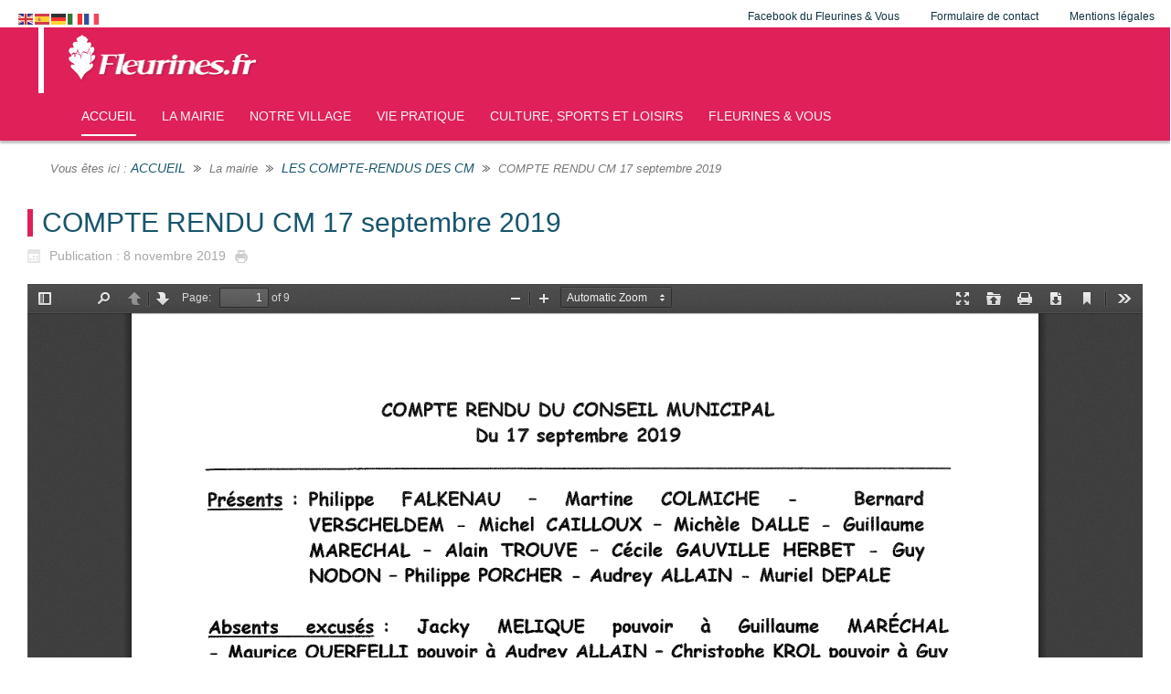

--- FILE ---
content_type: text/html; charset=utf-8
request_url: https://fleurines.fr/la-mairie/les-compte-rendus-des-cm/94-compte-rendu-cm-17-septembre-2019.html
body_size: 6302
content:
<!DOCTYPE html>
<html lang="fr-fr" dir="ltr">
<head>
    <base href="https://fleurines.fr/la-mairie/les-compte-rendus-des-cm/94-compte-rendu-cm-17-septembre-2019.html" />    <link href="https://fleurines.fr/templates/mairie2019/images/designer/a6f98c1b0fd90134a6b3aee17dccb5ce_fleurinesfrbleusombre.png" rel="icon" type="image/x-icon" />
    <script>
    var themeHasJQuery = !!window.jQuery;
</script>
<script src="/templates/mairie2019/jquery.js?version=1.0.1185"></script>
<script>
    window._$ = jQuery.noConflict(themeHasJQuery);
</script>
    <meta name="viewport" content="width=device-width, initial-scale=1.0">
<script src="/templates/mairie2019/bootstrap.min.js?version=1.0.1185"></script>
<!--[if lte IE 9]>
<script src="/templates/mairie2019/layout.ie.js?version=1.0.1185"></script>
<link rel="stylesheet" href="/templates/mairie2019/layout.ie.css?version=1.0.1185" media="screen"/>
<![endif]-->
<script src="/templates/mairie2019/layout.core.js?version=1.0.1185"></script>
    
    <meta http-equiv="content-type" content="text/html; charset=utf-8" />
	<meta name="author" content="Super Utilisateur" />
	<meta name="description" content="Site de la mairie de Fleurines Les-Hauts-de-France 60700 Oise" />
	<meta name="generator" content="Joomla! - Open Source Content Management" />
	<title>Mairie de Fleurines - COMPTE RENDU CM 17 septembre 2019</title>
	<link href="/modules/mod_jbcookies/assets/css/jbcookies.css?3d6c23b494a9347afc1c1d2a5457e22b" rel="stylesheet" type="text/css" />
	<link href="/media/system/css/modal.css?3d6c23b494a9347afc1c1d2a5457e22b" rel="stylesheet" type="text/css" />
	<script type="application/json" class="joomla-script-options new">{"csrf.token":"79a0914f6b791e8b5f3e8aa784df324e","system.paths":{"root":"","base":""}}</script>
	<script src="/templates/mairie2019/js/jui/jquery.min.js?3d6c23b494a9347afc1c1d2a5457e22b" type="text/javascript"></script>
	<script src="/templates/mairie2019/js/jui/jquery-noconflict.js?3d6c23b494a9347afc1c1d2a5457e22b" type="text/javascript"></script>
	<script src="/media/jui/js/jquery-migrate.min.js?3d6c23b494a9347afc1c1d2a5457e22b" type="text/javascript"></script>
	<script src="/media/system/js/mootools-core.js?3d6c23b494a9347afc1c1d2a5457e22b" type="text/javascript"></script>
	<script src="/media/system/js/core.js?3d6c23b494a9347afc1c1d2a5457e22b" type="text/javascript"></script>
	<script src="/media/system/js/mootools-more.js?3d6c23b494a9347afc1c1d2a5457e22b" type="text/javascript"></script>
	<script src="/media/system/js/modal.js?3d6c23b494a9347afc1c1d2a5457e22b" type="text/javascript"></script>
	<script src="https://cdn.gtranslate.net/widgets/latest/flags.js" data-gt-orig-url="/la-mairie/les-compte-rendus-des-cm/94-compte-rendu-cm-17-septembre-2019.html" data-gt-orig-domain="fleurines.fr" data-gt-widget-id="105" defer="defer" type="text/javascript"></script>
	<script type="text/javascript">

		jQuery(function($) {
			SqueezeBox.initialize({});
			initSqueezeBox();
			$(document).on('subform-row-add', initSqueezeBox);

			function initSqueezeBox(event, container)
			{
				SqueezeBox.assign($(container || document).find('a.jbcookies').get(), {
					parse: 'rel'
				});
			}
		});

		window.jModalClose = function () {
			SqueezeBox.close();
		};

		// Add extra modal close functionality for tinyMCE-based editors
		document.onreadystatechange = function () {
			if (document.readyState == 'interactive' && typeof tinyMCE != 'undefined' && tinyMCE)
			{
				if (typeof window.jModalClose_no_tinyMCE === 'undefined')
				{
					window.jModalClose_no_tinyMCE = typeof(jModalClose) == 'function'  ?  jModalClose  :  false;

					jModalClose = function () {
						if (window.jModalClose_no_tinyMCE) window.jModalClose_no_tinyMCE.apply(this, arguments);
						tinyMCE.activeEditor.windowManager.close();
					};
				}

				if (typeof window.SqueezeBoxClose_no_tinyMCE === 'undefined')
				{
					if (typeof(SqueezeBox) == 'undefined')  SqueezeBox = {};
					window.SqueezeBoxClose_no_tinyMCE = typeof(SqueezeBox.close) == 'function'  ?  SqueezeBox.close  :  false;

					SqueezeBox.close = function () {
						if (window.SqueezeBoxClose_no_tinyMCE)  window.SqueezeBoxClose_no_tinyMCE.apply(this, arguments);
						tinyMCE.activeEditor.windowManager.close();
					};
				}
			}
		};
		window.gtranslateSettings = window.gtranslateSettings || {};window.gtranslateSettings['105'] = {"default_language":"fr","languages":["en","es","de","it","fr"],"url_structure":"none","wrapper_selector":"#gt-wrapper-105","globe_size":60,"flag_size":"16","flag_style":"2d","custom_domains":null,"float_switcher_open_direction":"top","switcher_open_direction":"bottom","native_language_names":1,"add_new_line":1,"select_language_label":"Select Language","detect_browser_language":0,"custom_css":"","alt_flags":[],"switcher_horizontal_position":"left","switcher_vertical_position":"bottom","horizontal_position":"inline","vertical_position":"inline"};
	</script>
        <link rel="stylesheet" href="/templates/mairie2019/css/bootstrap.min.css?version=1.0.1185" media="screen" />
            <link rel="stylesheet" href="/templates/mairie2019/css/template.min.css?version=1.0.1185" media="screen" />
            <script src="/templates/mairie2019/script.js?version=1.0.1185"></script>
    
<link rel="stylesheet" href="/media/aridocsviewer/css/styles.css?v=322e312e30" type="text/css" /><script type="text/javascript" src="/media/aridocsviewer/js/aridocsviewer.js?v=322e312e30"></script></head>
<body class=" bootstrap bd-body-6  bd-pagebackground bd-margins">
    <header class=" bd-headerarea-1  bd-margins">
        <section class=" bd-section-8 bd-page-width bd-tagstyles bd-bootstrap-tables bd-table-striped bd-table-bordered bd-table-condensed  bd-no-margins" id="section8" data-section-title="Section">
    <div class="bd-container-inner bd-margins clearfix">
                    
        <nav class=" bd-hmenu-4"  data-responsive-menu="true" data-responsive-levels="one level" data-responsive-type="offcanvas-shifted" data-offcanvas-delay="0ms" data-offcanvas-duration="700ms" data-offcanvas-timing-function="ease">
                        
                <div class=" bd-menuoverlay-8 bd-menu-overlay"></div>
                <div class=" bd-responsivemenu-4 collapse-button">
    <div class="bd-container-inner">
        <div class="bd-menuitem-169 ">
            <a  data-toggle="collapse"
                data-target=".bd-hmenu-4 .collapse-button + .navbar-collapse"
                href="#" onclick="return false;">
                    <span>Infos</span>
            </a>
        </div>
    </div>
</div>
                <div class="navbar-collapse collapse width">
            <div class=" bd-horizontalmenu-30 clearfix">
    <div class="bd-container-inner">
        
            <div class=" bd-container-72 bd-tagstyles bd-bootstrap-tables bd-table-striped bd-table-bordered bd-table-condensed">
    
     </div>
                
<ul class=" bd-menu-66 nav navbar-left nav-pills" >
                        
        <li class=" bd-menuitem-165 bd-toplevel-item  item-114 ">
<a href="https://www.facebook.com/fleurineset.vous.1" target="_blank"><span>Facebook du Fleurines &amp; Vous</span></a></li>                        
        <li class=" bd-menuitem-165 bd-toplevel-item  item-113 ">
<a href="/formulaire-de-contact.html"><span>Formulaire de contact</span></a></li>                        
        <li class=" bd-menuitem-165 bd-toplevel-item  item-116 ">
<a><span>Mentions légales</span></a></li>                </ul>        
    </div>
</div>                <div class="bd-menu-close-icon">
    <a href="#" class="bd-icon  bd-icon-60"></a>
</div>
            
                </div>
                    </nav>
        
    	
		    
        <div class=" bd-joomlaposition-12 animated bd-animation-7 clearfix" data-animation-name="fadeIn" data-animation-event="onload" data-animation-duration="1600ms" data-animation-delay="1500ms" data-animation-infinited="false" >
            <div class=" bd-block bd-own-margins " >
            
    <div class="bd-blockcontent bd-tagstyles bd-bootstrap-tables bd-table-striped bd-table-bordered bd-table-condensed">
        <div class="gtranslate_wrapper" id="gt-wrapper-105"></div>    </div>
    
</div>
        </div>
            </div>
</section>
	
		<div data-affix
     data-offset=""
     data-fix-at-screen="top"
     data-clip-at-control="top"
     
 data-enable-lg
     
 data-enable-md
     
 data-enable-sm
     
     class=" bd-affix-4 bd-no-margins bd-margins "><section class=" bd-section-9 bd-page-width bd-tagstyles bd-bootstrap-tables bd-table-striped bd-table-bordered bd-table-condensed  " id="section3" data-section-title="Top White with Three Containers">
    <div class="bd-container-inner bd-margins clearfix">
        <div class=" bd-layoutbox-14 bd-no-margins bd-no-margins clearfix">
    <div class="bd-container-inner">
        <a class=" bd-logo-2 animated bd-animation-5" data-animation-name="fadeIn" data-animation-event="onload" data-animation-duration="1300ms" data-animation-delay="100ms" data-animation-infinited="false" href="/">
<img class=" bd-imagestyles-62" src="https://fleurines.fr/templates/mairie2019/images/designer/039e38f0af63f27ef570d3f9c212fb0c_2015logo2019frblancbig.png"
 alt="Mairie de Fleurines">
</a>
    </div>
</div>
	
		<div class=" bd-layoutbox-18 bd-no-margins clearfix">
    <div class="bd-container-inner">
                    
        <nav class=" bd-hmenu-5"  data-responsive-menu="true" data-responsive-levels="all open" data-responsive-type="offcanvas-shifted" data-offcanvas-delay="0ms" data-offcanvas-duration="700ms" data-offcanvas-timing-function="ease">
                        
                <div class=" bd-menuoverlay-2 bd-menu-overlay"></div>
                <div class=" bd-responsivemenu-5 collapse-button">
    <div class="bd-container-inner">
        <div class="bd-menuitem-134 ">
            <a  data-toggle="collapse"
                data-target=".bd-hmenu-5 .collapse-button + .navbar-collapse"
                href="#" onclick="return false;">
                    <span>Menu</span>
            </a>
        </div>
    </div>
</div>
                <div class="navbar-collapse collapse width">
            <div class=" bd-horizontalmenu-22 clearfix">
    <div class="bd-container-inner">
        
            <div class=" bd-container-59 bd-tagstyles bd-bootstrap-tables bd-table-striped bd-table-bordered bd-table-condensed">
    
     </div>
                
<ul class=" bd-menu-49 nav nav-center nav-pills" >
                        
        <li class=" bd-menuitem-130 bd-toplevel-item  item-109 ">
<a class="  active" href="/"><span>Accueil</span></a></li>                        
        <li class=" bd-menuitem-130 bd-toplevel-item bd-submenu-icon-only item-110  deeper parent">
<a class=" separator"><span>La mairie</span></a>        <div class="bd-menu-51-popup">
                            <ul class=" bd-menu-51 ">
                                            
        <li class=" bd-menuitem-131 bd-sub-item item-118 ">
<a href="/la-mairie/mairie-pratique.html"><span>Mairie pratique</span></a></li>                        
        <li class=" bd-menuitem-131 bd-sub-item item-119 ">
<a href="/la-mairie/les-élus.html"><span>Les élus</span></a></li>                        
        <li class=" bd-menuitem-131 bd-sub-item item-121  current">
<a href="/la-mairie/les-compte-rendus-des-cm.html"><span>Les compte-rendus des CM</span></a></li></ul></div></li>                        
        <li class=" bd-menuitem-130 bd-toplevel-item bd-submenu-icon-only item-111  deeper parent">
<a class=" separator"><span>Notre village</span></a>        <div class="bd-menu-51-popup">
                            <ul class=" bd-menu-51 ">
                                            
        <li class=" bd-menuitem-131 bd-sub-item item-124 ">
<a href="/notre-village/la-commune.html"><span>La commune</span></a></li>                        
        <li class=" bd-menuitem-131 bd-sub-item item-125 ">
<a href="/notre-village/plan.html"><span>Plan</span></a></li>                        
        <li class=" bd-menuitem-131 bd-sub-item item-126 ">
<a href="/notre-village/galerie-photos-fleurines.html"><span>Galerie photos</span></a></li></ul></div></li>                        
        <li class=" bd-menuitem-130 bd-toplevel-item bd-submenu-icon-only item-112  deeper parent">
<a class=" separator"><span>Vie pratique</span></a>        <div class="bd-menu-51-popup">
                            <ul class=" bd-menu-51 ">
                                            
        <li class=" bd-menuitem-131 bd-sub-item item-130 ">
<a href="/vie-pratique/salle-des-associations-salle-firmin-declercq.html"><span>Salle Firmin Declercq</span></a></li>                        
        <li class=" bd-menuitem-131 bd-sub-item item-131  deeper parent">
<a class=" separator"><span>Les services</span></a>        <div class="bd-menu-51-popup">
                            <ul class=" bd-menu-51 ">
                                            
        <li class=" bd-menuitem-131 bd-sub-item item-132 ">
<a href="/vie-pratique/les-services/salle-des-fêtes.html"><span>Salle des fêtes</span></a></li>                        
        <li class=" bd-menuitem-131 bd-sub-item item-133 ">
<a href="/vie-pratique/les-services/l-enfance.html"><span>L'enfance</span></a></li></ul></div></li>                        
        <li class=" bd-menuitem-131 bd-sub-item item-136 ">
<a href="/vie-pratique/les-marchés.html"><span>Les marchés</span></a></li>                        
        <li class=" bd-menuitem-131 bd-sub-item item-137  deeper parent">
<a class=" separator"><span>Urbanisme</span></a>        <div class="bd-menu-51-popup">
                            <ul class=" bd-menu-51 ">
                                            
        <li class=" bd-menuitem-131 bd-sub-item item-312 ">
<a href="/vie-pratique/urbanisme/plan-local-d’urbanisme-plu.html"><span>Plan Local d’Urbanisme (PLU)</span></a></li></ul></div></li>                        
        <li class=" bd-menuitem-131 bd-sub-item item-138 ">
<a href="/vie-pratique/adresses-utiles.html"><span>Adresses utiles</span></a></li>                        
        <li class=" bd-menuitem-131 bd-sub-item item-139 ">
<a href="/vie-pratique/propreté-et-tri-sélectif.html"><span>Propreté et tri sélectif</span></a></li>                        
        <li class=" bd-menuitem-131 bd-sub-item item-140 ">
<a href="/vie-pratique/règles-de-bon-voisinage.html"><span>Règles de bon voisinage</span></a></li></ul></div></li>                        
        <li class=" bd-menuitem-130 bd-toplevel-item bd-submenu-icon-only item-117  deeper parent">
<a class=" separator"><span>CULTURE, SPORTS ET LOISIRS</span></a>        <div class="bd-menu-51-popup">
                            <ul class=" bd-menu-51 ">
                                            
        <li class=" bd-menuitem-131 bd-sub-item item-143  deeper parent">
<a class=" separator"><span>Loisirs sportifs</span></a>        <div class="bd-menu-51-popup">
                            <ul class=" bd-menu-51 ">
                                            
        <li class=" bd-menuitem-131 bd-sub-item item-144 ">
<a href="/culture,-sports-et-loisirs/loisirs-sportifs/piscine-d-été.html"><span>Piscine d'été</span></a></li>                        
        <li class=" bd-menuitem-131 bd-sub-item item-145 ">
<a href="/culture,-sports-et-loisirs/loisirs-sportifs/accrobranche.html"><span>Accrobranche</span></a></li>                        
        <li class=" bd-menuitem-131 bd-sub-item item-146 ">
<a href="/culture,-sports-et-loisirs/loisirs-sportifs/randonnées-pédestres.html"><span>Randonnées pédestres</span></a></li></ul></div></li></ul></div></li>                        
        <li class=" bd-menuitem-130 bd-toplevel-item bd-submenu-icon-only item-147  deeper parent">
<a class=" separator"><span>Fleurines &amp; Vous</span></a>        <div class="bd-menu-51-popup">
                            <ul class=" bd-menu-51 ">
                                            
        <li class=" bd-menuitem-131 bd-sub-item item-230 ">
<a href="/fleurines-vous/les-archives-f-v.html"><span>Les archives F&amp;V</span></a></li></ul></div></li>                </ul>        
            <div class=" bd-container-61 bd-tagstyles bd-bootstrap-tables bd-table-striped bd-table-bordered bd-table-condensed">
    
     </div>
    </div>
</div>                <div class="bd-menu-close-icon">
    <a href="#" class="bd-icon  bd-icon-35"></a>
</div>
            
                </div>
                    </nav>
        
        </div>
</div>
    </div>
</section></div>
</header>
	
		    
        <div class=" bd-joomlaposition-8 bd-page-width  clearfix" >
            <div class=" bd-block bd-own-margins " >
            
    <div class="bd-blockcontent bd-tagstyles bd-bootstrap-tables bd-table-striped bd-table-bordered bd-table-condensed">
            
<div class=" bd-breadcrumbs-8 bd-page-width  ">
    <div class="bd-container-inner">
        <ol class="breadcrumb">
                    <li class="show-here">
                <span class=" bd-breadcrumbstext-8">
    <span>Vous êtes ici : </span>
</span>
            </li>
                                    <li>
                    <div class=" bd-breadcrumbslink-8">
    <a  href="/">Accueil</a>
</div>
                    </li>
                                    <li class="active">
                        <span class=" bd-breadcrumbstext-8">
    <span>La mairie</span>
</span>
                    </li>
                                    <li>
                    <div class=" bd-breadcrumbslink-8">
    <a  href="/la-mairie/les-compte-rendus-des-cm.html">Les compte-rendus des CM</a>
</div>
                    </li>
                                <li class="active">
                    <span class=" bd-breadcrumbstext-8">
    <span>COMPTE RENDU CM 17 septembre 2019</span>
</span>
                </li>
                    </ol>
    </div>
</div>

    </div>
    
</div>
        </div>
        	
		<div class=" bd-stretchtobottom-2 bd-stretch-to-bottom" data-control-selector=".bd-contentlayout-6">
<div class="bd-contentlayout-6 bd-page-width   bd-sheetstyles-5  bd-no-margins bd-margins" >
    <div class="bd-container-inner">

        <div class="bd-flex-vertical bd-stretch-inner bd-contentlayout-offset">
            
                     <div class="bd-flex-horizontal bd-flex-wide bd-no-margins">
                
                         <div class="bd-flex-vertical bd-flex-wide bd-no-margins">
                    

                    <div class=" bd-layoutitemsbox-23 bd-flex-wide bd-no-margins">
    <div class=" bd-content-6">
    

<div class=" bd-blog-3 bd-page-width  " itemscope itemtype="http://schema.org/Article" >
    <div class="bd-container-inner">
    
                    <div class=" bd-grid-6 bd-margins">
          <div class="container-fluid">
            <div class="separated-grid row">
                <div class="separated-item-38 col-md-12 col-sm-12 col-xs-12 ">
                    
                    <div class="bd-griditem-38">
            
        <article class=" bd-article-3">
            <h2 class=" bd-postheader-3"  itemprop="name">
                        <a href="/la-mairie/les-compte-rendus-des-cm/94-compte-rendu-cm-17-septembre-2019.html">
                COMPTE RENDU CM 17 septembre 2019            </a>
            </h2>
	
		<div class=" bd-layoutbox-8 bd-page-width  bd-no-margins clearfix">
    <div class="bd-container-inner">
        <div class=" bd-posticondate-4 animated bd-animation-8 bd-no-margins" data-animation-name="fadeIn" data-animation-event="onload" data-animation-duration="1600ms" data-animation-delay="3200ms" data-animation-infinited="false">
    <span class=" bd-icon bd-icon-41"><span><time datetime="2019-11-08T15:42:46+00:00" itemprop="datePublished">Publication : 8 novembre 2019</time></span></span>
</div>
	
			
		<div class=" bd-posticonprint-6 bd-no-margins print-action">
        <a href="/la-mairie/les-compte-rendus-des-cm/94-compte-rendu-cm-17-septembre-2019.html?tmpl=component&componentStyle=blog_3&amp;print=1" title="Imprimer l'article < COMPTE RENDU CM 17 septembre 2019 >" onclick="window.open(this.href,'win2','status=no,toolbar=no,scrollbars=yes,titlebar=no,menubar=no,resizable=yes,width=640,height=480,directories=no,location=no'); return false;" rel="nofollow">
                        <span class=" bd-icon bd-icon-45"><span></span></span>
                </a>
</div>
	
			
		    </div>
</div>
	
		<div class=" bd-layoutbox-10 bd-page-width  bd-no-margins clearfix">
    <div class="bd-container-inner">
        	
		<div class=" bd-postcontent-3 bd-tagstyles bd-bootstrap-tables bd-table-striped bd-table-bordered bd-table-condensed  bd-contentlayout-offset"  itemprop="articleBody">
    <p><div class="aridoc-container aridoc-loading "><div class="aridoc-loading-message">Loading...</div><iframe id="aridoc_697f6af03aab0" class="aridoc-frame" src="/media/arisoft/pdfjs/web/viewer.html?file=https%3A%2F%2Ffleurines.fr%2Fimages%2Fcompterenduscm%2Fcm17septembre2019.pdf" width="100%" height="600" frameBorder="0" allowTransparency="true"></iframe></div></p> </div>
    </div>
</div>
	
		<div class=" bd-layoutbox-12 bd-page-width  bd-no-margins clearfix">
    <div class="bd-container-inner">
        <div class=" bd-posticoncategory-9 bd-no-margins">
    <span class=" bd-icon bd-icon-50"><span>Catégorie : <span class="bd-post-metadata-category-name" itemprop="genre">Les compte-rendus des CM</span></span></span>
</div>
	
		    </div>
</div>
        </article>
        <div class="bd-container-inner"></div>
        
                        </div>
                    </div>
                </div>
            </div>
        </div>
    </div>
</div>

</div>
	
		    </div>

                    
                </div>
                
            </div>
            
        </div>

    </div>
</div></div>
	
		<footer class=" bd-footerarea-1 bd-margins">
        <div class=" bd-parallaxbackground-3 bd-parallax-bg-effect" data-control-selector=".bd-section-17"><section class=" bd-section-17 bd-page-width bd-tagstyles bd-bootstrap-tables bd-table-striped bd-table-bordered bd-table-condensed  bd-textureoverlay bd-textureoverlay-5 " id="section4" data-section-title="Footer Four Columns">
    <div class="bd-container-inner bd-margins clearfix">
        <div class=" bd-layoutcontainer-13 bd-page-width  bd-columns bd-no-margins">
    <div class="bd-container-inner">
        <div class="container-fluid">
            <div class="row 
 bd-row-flex 
 bd-row-align-top">
                <div class=" bd-columnwrapper-25 
 col-lg-6
 col-sm-12">
    <div class="bd-layoutcolumn-25 bd-column" ><div class="bd-vertical-align-wrapper"><h2 class=" bd-textblock-44 bd-content-element">
    <strong>La mairie est ouverte au public&nbsp;:</strong></h2>
	
		<div class="bd-separator-25  bd-separator-left bd-separator-content-center clearfix" >
    <div class="bd-container-inner">
        <div class="bd-separator-inner">
            
        </div>
    </div>
</div>
	
		<div class=" bd-layoutcontainer-28 bd-columns bd-no-margins">
    <div class="bd-container-inner">
        <div class="container-fluid">
            <div class="row ">
                <div class=" bd-columnwrapper-87 
 col-lg-4
 col-sm-4
 col-xs-4">
    <div class="bd-layoutcolumn-87 bd-column" ><div class="bd-vertical-align-wrapper"><p class=" bd-textblock-31 bd-content-element">
    Jours</p>
	
		<p class=" bd-textblock-30 bd-content-element">
    Lundi<br>Mardi<br>Mercredi<br>Jeudi<br>vendredi<br>samedi<br><br></p></div></div>
</div>
	
		<div class=" bd-columnwrapper-86 
 col-lg-4
 col-sm-4
 col-xs-4">
    <div class="bd-layoutcolumn-86 bd-column" ><div class="bd-vertical-align-wrapper"><p class=" bd-textblock-29 bd-content-element">
    Matin</p>
	
		<p class=" bd-textblock-28 bd-content-element">
    <br>9h00 - 12h00<br>9h00 - 12h00<br>9h00 - 12h00<br>9h00 - 12h00<br>9h00 - 12h00<br></p></div></div>
</div>
	
		<div class=" bd-columnwrapper-85 
 col-lg-4
 col-sm-4
 col-xs-4">
    <div class="bd-layoutcolumn-85 bd-column" ><div class="bd-vertical-align-wrapper"><p class=" bd-textblock-27 bd-content-element">
    Aprés-midi</p>
	
		<p class=" bd-textblock-26 bd-content-element">
    15h00 - 18h00<br><br>15h00 - 18h00<br><br>15h00 - 18h00<br><br></p></div></div>
</div>
            </div>
        </div>
    </div>
</div></div></div>
</div>
	
		<div class=" bd-columnwrapper-38 
 col-lg-2
 col-sm-12">
    <div class="bd-layoutcolumn-38 bd-column" ><div class="bd-vertical-align-wrapper"><h2 class=" bd-textblock-57 bd-content-element">
    Contact mairie</h2>
	
		<div class="bd-separator-31  bd-separator-left bd-separator-content-center clearfix" >
    <div class="bd-container-inner">
        <div class="bd-separator-inner">
            
        </div>
    </div>
</div>
	
		<div class=" bd-spacer-29 clearfix"></div>
	
		<div class=" bd-layoutbox-31 bd-no-margins bd-no-margins clearfix">
    <div class="bd-container-inner">
        <span class="bd-iconlink-16 bd-no-margins bd-own-margins bd-icon-128 bd-icon "></span>
	
		<p class=" bd-textblock-59 bd-no-margins bd-content-element">
    29 rue Général de Gaulle 60700 FLEURINES</p>
    </div>
</div>
	
		<div class=" bd-spacer-31 clearfix"></div>
	
		<div class=" bd-layoutbox-33 bd-no-margins bd-no-margins clearfix">
    <div class="bd-container-inner">
        <span class="bd-iconlink-18 bd-no-margins bd-own-margins bd-icon-130 bd-icon "></span>
	
		<p class=" bd-textblock-61 bd-no-margins bd-content-element">
    03 44 54 10 27</p>
    </div>
</div>
	
		<div class=" bd-spacer-33 clearfix"></div>
	
		<div class=" bd-layoutbox-35 bd-no-margins bd-no-margins clearfix">
    <div class="bd-container-inner">
        <span class="bd-iconlink-22 bd-no-margins bd-own-margins bd-icon-133 bd-icon "></span>
	
		<p class=" bd-textblock-63 bd-no-margins bd-content-element">
    mairie@fleurines.fr - <a href="/formulaire-de-contact.html"><i><b>Par le Formulaire</b></i></a><br></p>
    </div>
</div></div></div>
</div>
	
		<div class=" bd-columnwrapper-18 
 col-lg-2
 col-sm-12">
    <div class="bd-layoutcolumn-18 bd-column" ><div class="bd-vertical-align-wrapper"><h2 class=" bd-textblock-81 bd-content-element">
    Fleurines &amp; vous</h2>
	
		<div class="bd-separator-23  bd-separator-left bd-separator-content-center clearfix" >
    <div class="bd-container-inner">
        <div class="bd-separator-inner">
            
        </div>
    </div>
</div>
	
		<div class=" bd-spacer-10 clearfix"></div>
	
		<p class=" bd-textblock-3 bd-content-element">
    <b><a href="/fleurines-vous/les-archives-f-v.html">Fleurines &amp; Vous</a></b> est une publication de la Mairie de Fleurines.<br>Directeur de publication : Guillaume MARECHAL<br>Rédaction : Commission communication<br>Impression : Mairie de Fleurines - 850 ex.</p>
	
		<div class=" bd-layoutbox-6 bd-no-margins bd-no-margins clearfix">
    <div class="bd-container-inner">
        <a class="bd-iconlink-3 bd-no-margins bd-own-margins bd-iconlink " href="#">
    <span class="bd-icon-17 bd-icon "></span>
</a>
	
		<p class=" bd-textblock-8 bd-no-margins bd-content-element">
    <a href="https://www.facebook.com/fleurineset.vous.1"><b><i>Facebook</i></b> Fleurines &amp; Vous</a></p>
    </div>
</div></div></div>
</div>
	
		<div class=" bd-columnwrapper-34 
 col-lg-2
 col-sm-12">
    <div class="bd-layoutcolumn-34 bd-column" ><div class="bd-vertical-align-wrapper"><h2 class=" bd-textblock-51 bd-content-element">
    Salle des associations</h2>
	
		<div class="bd-separator-27  bd-separator-left bd-separator-content-center clearfix" >
    <div class="bd-container-inner">
        <div class="bd-separator-inner">
            
        </div>
    </div>
</div>
	
		<div class=" bd-spacer-23 clearfix"></div>
	
		<div class=" bd-layoutbox-27 bd-no-margins bd-no-margins clearfix">
    <div class="bd-container-inner">
        <img class="bd-imagelink-36 bd-imagescaling bd-imagescaling-4 bd-no-margins bd-own-margins bd-imagestyles-67   "  src="https://fleurines.fr/templates/mairie2019/images/designer/1877849_bd_media_id_59af52323524c1077e48f45b4007f1e4.png">
	
		<p class=" bd-textblock-53 bd-no-margins bd-content-element">
    <a href="/vie-pratique/salle-des-associations-salle-firmin-declercq.html">Salle des associations Firmin Declercq</a></p>
    </div>
</div>
	
		<div class=" bd-spacer-25 clearfix"></div>
	
		<div class=" bd-layoutbox-29 bd-no-margins bd-no-margins clearfix">
    <div class="bd-container-inner">
        
    </div>
</div></div></div>
</div>
            </div>
        </div>
    </div>
</div>
    </div>
</section></div>
	
		    
        <div class=" bd-joomlaposition-13 bd-page-width  clearfix" >
            <div class=" bd-block bd-own-margins " >
            
    <div class="bd-blockcontent bd-tagstyles bd-bootstrap-tables bd-table-striped bd-table-bordered bd-table-condensed">
        <!--googleoff: all-->
<style type="text/css">  
	.jb-cookie.color p a {
		color: #37a4fc;
	} 

	.jb-cookie-bg.bgcolor {
		background: #df2059;
	}
	
	.jb-cookie.top {
		border-bottom: 1px solid #024175;
	}

	.jb-cookie.bottom {
		border-top: 1px solid #37a4fc;
	}
	
	.jb-cookie.color {
		color: #ffffff;
	}
	
	.jb-accept {
		color: #ffffff;
		background-image: -webkit-linear-gradient(#37a4fc 0%, #025fab 100%);
		background-image: -moz-linear-gradient(#37a4fc 0%, #025fab 100%);
		background-image: -o-linear-gradient(#37a4fc 0%, #025fab 100%);
		background-image: -webkit-gradient(linear, 0 0, 0 100%, from(#37a4fc), to(#025fab));
		background-image: linear-gradient(#37a4fc 0%, #025fab 100%);
		max-width: 100px;
		line-height: 30px;
		padding: 0;
		border: 1px solid #024175;
	}
	
	.jb-decline.link {
		color: #37a4fc;
		padding: 0;
	}
</style>
	<!-- Template Default bootstrap -->
	<div class="jb-cookie bottom color  robots-noindex robots-nofollow robots-nocontent" style="display: none;">
	   
		<!-- BG color -->
		<div class="jb-cookie-bg bgcolor"></div>
	    
		<p class="jb-cookie-title">Afin de vous offrir une service optimal, ce site utilise des cookies.</p>
	     
		<p class="jb-color">En utilisant notre site, vous acceptez notre utilisation des cookies.					</p>
	    
	    <div class="jb-accept">J'accepte</div>
	    
	</div>
	
	
<!--googleon: all-->


<script type="text/javascript">
    jQuery(document).ready(function () { 
    	function setCookie(c_name,value,exdays,domain) {
			if (domain != '') {domain = '; domain=' + domain}

			var exdate=new Date();
			exdate.setDate(exdate.getDate() + exdays);
			var c_value=escape(value) + ((exdays==null) ? "" : "; expires="+exdate.toUTCString()) + "; path=/" + domain;

			document.cookie=c_name + "=" + c_value;
		}

		var $jb_cookie = jQuery('.jb-cookie'),
			cookieValue = document.cookie.replace(/(?:(?:^|.*;\s*)jbcookies\s*\=\s*([^;]*).*$)|^.*$/, "$1");

		if (cookieValue === '') { // NO EXIST
			$jb_cookie.delay(1000).slideDown('fast');
				}

		jQuery('.jb-accept').click(function() {
			setCookie("jbcookies","yes",30,"");
			$jb_cookie.slideUp('slow');
					});

		jQuery('.jb-decline').click(function() {
			jQuery('.jb-cookie-decline').fadeOut('slow', function() {
							});
			setCookie("jbcookies","",0,"");
			$jb_cookie.delay(1000).slideDown('fast');
		});
    });
</script>
    </div>
    
</div>
        </div>
        	
		<div class=" bd-pagefooter-1 hidden-md hidden-sm hidden-xs hidden-lg bd-page-width ">
    <div class="bd-container-inner">
        
            <a href='http://www.themler.io/joomla-templates' target="_blank">Joomla Template</a> created with <a href='http://themler.io' target="_blank">Themler</a> by <a href='https://www.liendiffusion.com/' target="_blank">Liendiffusion</a>.
    </div>
</div>
</footer>
	
		<div data-smooth-scroll data-animation-time="250" class=" bd-smoothscroll-3"><a href="#" class=" bd-backtotop-1 ">
    <span class="bd-icon-66 bd-icon "></span>
</a></div>
</body>
</html>

--- FILE ---
content_type: text/css
request_url: https://fleurines.fr/templates/mairie2019/css/template.min.css?version=1.0.1185
body_size: 38089
content:
@charset "UTF-8";html{height:100%;overflow:auto}body{height:auto;min-height:100%;overflow:hidden;position:relative}p{word-wrap:break-word}img{height:auto}a:hover{text-decoration:none}h6{line-height:25.71428572px;font-size:18px}h6 a:hover{text-decoration:none}h5{line-height:28.57142858px;font-size:20px}h5 a:hover{text-decoration:none}h4{line-height:34.2857143px;font-size:24px}h4 a:hover{text-decoration:none}h3{line-height:22.85714286px;font-size:16px}h3 a:hover{text-decoration:none}h2{line-height:28.57142858px;font-size:20px}h2 a:hover{text-decoration:none}h1{line-height:42.85714287px;text-decoration:none;font-size:30px}h1 a:hover{text-decoration:none}fieldset{border:none}fieldset dl{display:block;margin:0;padding:0;background:0 0}fieldset dt{display:block;box-sizing:border-box;-moz-box-sizing:border-box;width:12em;height:2em;margin:0;padding:0;float:left;clear:both;background:0 0;line-height:2em;overflow:hidden}fieldset dd{display:block;min-height:2em;margin:0 0 0 12em;padding:0;background:0 0;line-height:2em}fieldset label{display:inline-block}fieldset textarea{vertical-align:text-top}.img-fulltext-left,.img-intro-left{float:left;display:block;border:none;padding:0;margin:0 .3em .3em 0}.img-fulltext-right,.img-intro-right{float:right;display:block;border:none;padding:0;margin:0 0 .3em .3em}ul.pagenav{clear:both;list-style:none;display:block;margin:0;padding:0}ul.pagenav li,ul.pagenav li:before{display:block;background:0 0;margin:0;padding:0;width:50%;text-align:center;content:normal}ul.pagenav li.pagenav-prev{float:left}ul.pagenav li.pagenav-next{margin:0 0 0 50%}div.item-page dl.tabs{display:block;margin:0;padding:0}div.item-page dl.tabs:before{box-sizing:border-box;-moz-box-sizing:border-box;display:block;float:left;width:1em;height:2em;overflow:hidden}div.item-page dl.tabs dt{box-sizing:border-box;-moz-box-sizing:border-box;display:block;float:left;height:2em;overflow:hidden;border-left:1px solid #000;border-top:1px solid #000}div.item-page dl.tabs dt h3{margin:0;padding:0 1em;line-height:2em;font-size:100%;overflow:hidden}div.item-page dl.tabs dt h3 a{text-decoration:none}div.item-page dl.tabs:after{box-sizing:border-box;-moz-box-sizing:border-box;display:block;border-left:1px solid #000;content:" ";overflow:hidden;height:2em}div.item-page div.current{clear:both;border:1px solid #000}div.item-page div.current dd.tabs{margin:0;padding:0}div.item-page div.pagination ul{clear:both;list-style:none;display:block;margin:0;padding:0}div.item-page div.pagination li{display:block;width:50%;margin:0;padding:0;text-align:center;float:left;white-space:nowrap}div.item-page div.pagination:after{visibility:hidden;display:block;font-size:0;content:" ";clear:both;height:0}.edit.item-page select+div{width:100%!important}.edit.item-page div>ul{border:1px solid #b9c2cb}.edit.item-page .search-field{overflow:visible}.edit.item-page .search-field>input{width:100%!important}.edit.item-page ul>li:before{content:normal}.edit.item-page fieldset{border:1px solid #eee}.edit.item-page fieldset legend{padding:7px;font-weight:700}#editor-xtd-buttons{float:left;padding:0}.toggle-editor{float:right}#searchForm .phrases-box{display:block;float:left}#searchForm .ordering-box{text-align:right}#searchForm .only label,#searchForm .ordering-box label,#searchForm .phrases-box label{display:inline-block;width:auto;height:2em;margin:0}#mod-finder-searchform label{display:block}#mod-finder-searchform input.inputbox{width:100%;box-sizing:border-box;-moz-box-sizing:border-box;max-width:300px}#login-form fieldset label{width:100%}#login-form #form-login-password label,#login-form #form-login-username label{display:block}#login-form #form-login-password input,#login-form #form-login-username input{width:100%;box-sizing:border-box;-moz-box-sizing:border-box;max-width:300px}.breadcrumbs img{margin:0;padding:0;border:none;outline:0}dl.stats-module{padding:.3em 0 .3em .3em;margin:0}dl.stats-module dt{float:left;display:block;line-height:1.5em;min-height:1.5em;width:10em;padding:.3em .3em 0 0;margin:0;font-weight:700}dl.stats-module dd{display:block;line-height:1.5em;min-height:1.5em;margin:0 0 0 10em}div.mod-languages ul{margin:0;padding:0;list-style:none}div.mod-languages li{background:0 0;margin:0 .3em;padding:0}div.mod-languages ul.lang-inline li{display:inline}div.mod-languages ul.lang-block li{display:block}div.mod-languages img{border:none;margin:0;padding:0}div.clr{clear:both}#system-message ul li{background-image:none}ul.actions,ul.actions li,ul.actions li img{display:inline;margin:0;padding:0;border:none}ul.actions li{background:0 0;list-style:none}.items-row{display:table;width:100%;table-layout:fixed;border-collapse:collapse}.items-row .item{display:table-cell;vertical-align:top}.items-row .row-separator{display:none}div.pagination p.counter{display:inline-block;margin:.5em .3em 0 0;padding:0;background:0 0}div.pagination ul,div.pagination ul li,div.pagination ul>li:before{display:inline-block;list-style:none;margin:0;padding:0 .3em;background:0 0;content:normal}div.tip-wrap{background:#fff;border:1px solid #aaa}div.tip-wrap div.tip{padding:.3em}div.tip-wrap div.tip-title{font-weight:700}table.category{width:100%}table.category thead th img{padding:0 0 0 .3em;margin:0;border:none}span.hasTip a img{padding:0;margin:0;border:none}div.category-list div.pagination{display:block}div.cat-children ul li span.item-title,div.categories-list ul li span.item-title{display:block;margin:0 0 .3em 0}div.cat-children ul li div.category-desc,div.categories-list ul li div.category-desc{margin:0 0 .3em 0}div.cat-children dl,div.categories-list dl{display:block;padding-left:0;padding-right:0;margin-left:0;margin-right:0;background:0 0}div.cat-children dl dd,div.cat-children dl dt,div.categories-list dl dd,div.categories-list dl dt{display:inline-block;padding:0;margin:0;background:0 0}div.img_caption p.img_caption{padding:.3em 0;margin:0}form .finder label,form .search label{display:none}#search-searchword{margin-bottom:5px}.cols-2 .column-1,.cols-2 .column-2,.cols-3 .column-1,.cols-3 .column-2,.cols-3 .column-3{float:left;clear:right}.cols-2 .column-1{width:50%}.cols-2 .column-2{width:50%}.cols-3 .column-1{width:33%}.cols-3 .column-2{width:33%}.cols-3 .column-3{width:34%}.row-separator{clear:both;float:none;font-size:1px;display:block}ul.categories-module li h1,ul.categories-module li h2,ul.categories-module li h3,ul.categories-module li h4,ul.categories-module li h5,ul.categories-module li h6{display:inline}.only,.phrases{border:solid 1px #ccc;margin:10px 0 0 0;padding:15px;line-height:1.3em}div.tags{display:inline}.tag-category ul>li:before{content:normal}ul.list-striped>li:before{content:normal}.list-striped{border-top:1px solid #ddd}.list-striped dd,.list-striped li{border-bottom:1px solid #ddd}#fancybox-wrap{padding:0}#fancybox-wrap *{box-sizing:content-box}#article-index{float:right}.jmodedit{display:inline-block;padding:3px 6px;margin-bottom:0;font-size:12px;line-height:18px;text-align:center;vertical-align:middle;cursor:pointer;color:#333;background-color:#f7f7f7;border:1px solid #bbb;border-radius:0;box-sizing:content-box}.jmodedit .icon-edit:before{content:'Ŀ';color:grey}.jmodedit [class*=" icon-"]:before,.jmodedit [class^=icon-]:before{font-family:'Billion Web Font';font-style:normal;font-weight:400;text-decoration:inherit;text-align:center;text-transform:none;width:1em}.tooltip.in{opacity:.8}.fade.in{opacity:1}.tooltip{max-width:400px}.tooltip{position:absolute;z-index:1030;display:block;visibility:visible;font-size:11px;line-height:1.4;opacity:0}.tooltip .tooltip-arrow{border:0!important}.tooltip-arrow:after,.tooltip-arrow:before{content:"";position:absolute}.tooltip.bottom .tooltip-arrow:before{border:5px solid transparent!important;border-bottom:5px solid #bbb!important;top:-5px}.tooltip.bottom .tooltip-arrow:after{border:5px solid transparent!important;border-bottom:5px solid #fff!important;top:-4px}.tooltip.top .tooltip-arrow:before{border:5px solid transparent!important;border-top:5px solid #bbb!important;bottom:-5px}.tooltip.top .tooltip-arrow:after{border:5px solid transparent!important;border-top:5px solid #fff!important;bottom:-4px}.tooltip.right .tooltip-arrow:before{border:5px solid transparent!important;border-right:5px solid #bbb!important;left:-5px}.tooltip.right .tooltip-arrow:after{border:5px solid transparent!important;border-right:5px solid #fff!important;left:-4px}.tooltip.left .tooltip-arrow:before{border:5px solid transparent!important;border-left:5px solid #bbb!important;right:-5px}.tooltip.left .tooltip-arrow:after{border:5px solid transparent!important;border-left:5px solid #fff!important;right:-4px}.tooltip .tooltip-inner{background-color:#fff;border:1px solid #bbb;border-radius:0;color:grey;padding:8px 12px;-webkit-box-shadow:2px 2px 0 0 rgba(0,0,0,.2);-moz-box-shadow:2px 2px 0 0 rgba(0,0,0,.2);box-shadow:2px 2px 0 0 rgba(0,0,0,.2)}.fade{opacity:0;-webkit-transition:opacity .15s linear;-moz-transition:opacity .15s linear;-o-transition:opacity .15s linear;transition:opacity .15s linear}#sbox-content iframe{width:100%;height:100%}.contentpane{background-color:inherit!important}.control-group{margin-top:10px}.control-group .controls input{min-height:34px}.element-invisible{position:absolute;padding:0;margin:0;border:0;height:1px;width:1px;overflow:hidden}.list-striped.list-condensed{list-style:none;margin:10px 0 0 0;border:0;padding:0}.list-striped.list-condensed li{padding:4px 5px}.list-striped.list-condensed .list-edit.width-50{width:50px}input.quantity-minus,input.quantity-plus{padding:0}input[type=color],input[type=date],input[type=datetime-local],input[type=datetime],input[type=email],input[type=month],input[type=number],input[type=password],input[type=search],input[type=tel],input[type=text],input[type=time],input[type=url],input[type=week],select,textarea{display:block;width:100%;height:34px;padding:6px 12px;font-size:14px;line-height:1.42857143;color:#777;background-color:#fff;background-image:none;border:1px solid #ccc;border-radius:4px;-webkit-box-shadow:inset 0 1px 1px rgba(0,0,0,.075);box-shadow:inset 0 1px 1px rgba(0,0,0,.075);-webkit-transition:border-color ease-in-out .15s,box-shadow ease-in-out .15s;transition:border-color ease-in-out .15s,box-shadow ease-in-out .15s}input[type=color]:focus,input[type=date]:focus,input[type=datetime-local]:focus,input[type=datetime]:focus,input[type=email]:focus,input[type=month]:focus,input[type=number]:focus,input[type=password]:focus,input[type=search]:focus,input[type=tel]:focus,input[type=text]:focus,input[type=time]:focus,input[type=url]:focus,input[type=week]:focus,select:focus,textarea:focus{border-color:#66afe9;outline:0;-webkit-box-shadow:inset 0 1px 1px rgba(0,0,0,.075),0 0 8px rgba(102,175,233,.6);box-shadow:inset 0 1px 1px rgba(0,0,0,.075),0 0 8px rgba(102,175,233,.6)}input[type=color]::-moz-placeholder,input[type=date]::-moz-placeholder,input[type=datetime-local]::-moz-placeholder,input[type=datetime]::-moz-placeholder,input[type=email]::-moz-placeholder,input[type=month]::-moz-placeholder,input[type=number]::-moz-placeholder,input[type=password]::-moz-placeholder,input[type=search]::-moz-placeholder,input[type=tel]::-moz-placeholder,input[type=text]::-moz-placeholder,input[type=time]::-moz-placeholder,input[type=url]::-moz-placeholder,input[type=week]::-moz-placeholder,select::-moz-placeholder,textarea::-moz-placeholder{color:#ddd;opacity:1}input[type=color]:-ms-input-placeholder,input[type=date]:-ms-input-placeholder,input[type=datetime-local]:-ms-input-placeholder,input[type=datetime]:-ms-input-placeholder,input[type=email]:-ms-input-placeholder,input[type=month]:-ms-input-placeholder,input[type=number]:-ms-input-placeholder,input[type=password]:-ms-input-placeholder,input[type=search]:-ms-input-placeholder,input[type=tel]:-ms-input-placeholder,input[type=text]:-ms-input-placeholder,input[type=time]:-ms-input-placeholder,input[type=url]:-ms-input-placeholder,input[type=week]:-ms-input-placeholder,select:-ms-input-placeholder,textarea:-ms-input-placeholder{color:#ddd}input[type=color]::-webkit-input-placeholder,input[type=date]::-webkit-input-placeholder,input[type=datetime-local]::-webkit-input-placeholder,input[type=datetime]::-webkit-input-placeholder,input[type=email]::-webkit-input-placeholder,input[type=month]::-webkit-input-placeholder,input[type=number]::-webkit-input-placeholder,input[type=password]::-webkit-input-placeholder,input[type=search]::-webkit-input-placeholder,input[type=tel]::-webkit-input-placeholder,input[type=text]::-webkit-input-placeholder,input[type=time]::-webkit-input-placeholder,input[type=url]::-webkit-input-placeholder,input[type=week]::-webkit-input-placeholder,select::-webkit-input-placeholder,textarea::-webkit-input-placeholder{color:#ddd}fieldset[disabled] input[type=color],fieldset[disabled] input[type=date],fieldset[disabled] input[type=datetime-local],fieldset[disabled] input[type=datetime],fieldset[disabled] input[type=email],fieldset[disabled] input[type=month],fieldset[disabled] input[type=number],fieldset[disabled] input[type=password],fieldset[disabled] input[type=search],fieldset[disabled] input[type=tel],fieldset[disabled] input[type=text],fieldset[disabled] input[type=time],fieldset[disabled] input[type=url],fieldset[disabled] input[type=week],fieldset[disabled] select,fieldset[disabled] textarea,input[type=color][disabled],input[type=color][readonly],input[type=date][disabled],input[type=date][readonly],input[type=datetime-local][disabled],input[type=datetime-local][readonly],input[type=datetime][disabled],input[type=datetime][readonly],input[type=email][disabled],input[type=email][readonly],input[type=month][disabled],input[type=month][readonly],input[type=number][disabled],input[type=number][readonly],input[type=password][disabled],input[type=password][readonly],input[type=search][disabled],input[type=search][readonly],input[type=tel][disabled],input[type=tel][readonly],input[type=text][disabled],input[type=text][readonly],input[type=time][disabled],input[type=time][readonly],input[type=url][disabled],input[type=url][readonly],input[type=week][disabled],input[type=week][readonly],select[disabled],select[readonly],textarea[disabled],textarea[readonly]{cursor:not-allowed;background-color:#f5f5f5;opacity:1}select[multiple],textarea{height:auto}input[type=color].input-sm,input[type=date].input-sm,input[type=datetime-local].input-sm,input[type=datetime].input-sm,input[type=email].input-sm,input[type=month].input-sm,input[type=number].input-sm,input[type=password].input-sm,input[type=search].input-sm,input[type=tel].input-sm,input[type=text].input-sm,input[type=time].input-sm,input[type=url].input-sm,input[type=week].input-sm{height:30px;padding:5px 10px;font-size:12px;line-height:1.5;border-radius:3px}input[type=color].input-lg,input[type=date].input-lg,input[type=datetime-local].input-lg,input[type=datetime].input-lg,input[type=email].input-lg,input[type=month].input-lg,input[type=number].input-lg,input[type=password].input-lg,input[type=search].input-lg,input[type=tel].input-lg,input[type=text].input-lg,input[type=time].input-lg,input[type=url].input-lg,input[type=week].input-lg{height:46px;padding:10px 16px;font-size:18px;line-height:1.33;border-radius:6px}.bd-containerinner-1{padding-left:20px;padding-right:20px}@media (max-width:767px){.bd-containerinner-1{padding-left:10px;padding-right:10px}}.bd-container-inner{margin-left:auto;margin-right:auto}@media (max-width:767px){.bd-container-inner{max-width:none}}@media (min-width:768px){.bd-container-inner{max-width:750px}}@media (min-width:992px){.bd-container-inner{max-width:970px}}@media (min-width:1200px){.bd-container-inner{max-width:1170px}}.bd-container-inner{position:relative}.bd-container-inner,.bd-page-width .bd-background-width>.bd-container-inner{height:100%}.bd-margins>.bd-own-margins,.bd-margins>div:not(.bd-own-margins)>.bd-container-inner>.bd-no-margins>.bd-container-inner>:not(.bd-no-margins):not(section),.bd-margins>div:not(.bd-own-margins)>.bd-container-inner>:not(.bd-no-margins):not(section),.bd-margins>div:not(.bd-own-margins)>div:not(.bd-own-margins)>.bd-container-inner>.bd-no-margins>.bd-container-inner>:not(.bd-no-margins):not(section),.bd-margins>div:not(.bd-own-margins)>div:not(.bd-own-margins)>.bd-container-inner>:not(.bd-no-margins):not(section),.bd-margins>div:not(.bd-own-margins)>div:not(.bd-own-margins)>.bd-no-margins>.bd-container-inner>:not(.bd-no-margins):not(section),.bd-margins>div:not(.bd-own-margins)>h1,.bd-margins>div:not(.bd-own-margins)>h2,.bd-margins>div:not(.bd-own-margins)>h3,.bd-margins>div:not(.bd-own-margins)>h4,.bd-margins>div:not(.bd-own-margins)>h5,.bd-margins>div:not(.bd-own-margins)>h6,.bd-margins>div:not(.bd-own-margins)>img,.bd-margins>div:not(.bd-own-margins)>ol,.bd-margins>div:not(.bd-own-margins)>p,.bd-margins>div:not(.bd-own-margins)>ul,.bd-margins>div>.bd-own-margins,.bd-margins>h1,.bd-margins>h2,.bd-margins>h3,.bd-margins>h4,.bd-margins>h5,.bd-margins>h6,.bd-margins>img,.bd-margins>ol,.bd-margins>p,.bd-margins>ul,.bd-slider .bd-left-button,.bd-slider .bd-right-button{margin-left:20px;margin-right:20px}.bd-sheetstyles.bd-page-width .bd-contentlayout-offset>aside:not(.bd-no-margins)>.bd-margins,.bd-sheetstyles:not(.bd-page-width) .bd-contentlayout-offset>aside:not(.bd-no-margins),.bd-sheetstyles:not(.bd-page-width) .bd-contentlayout-offset>section:not(.bd-no-margins),.bd-sheetstyles:not(.bd-page-width)>.bd-contentlayout-offset>:not(aside) section:not(.bd-no-margins),div:not(.bd-sheetstyles).bd-page-width .bd-contentlayout-offset section:not(.bd-no-margins){margin-left:-20px;margin-right:-20px}.bd-container-inner-wrapper{position:relative;width:100%;height:100%}.bd-body-1{position:relative}[data-affix].affix{height:auto}@media (min-width:1200px){[data-affix][data-enable-lg]+.bd-affix-fake{display:block}}@media (min-width:992px) and (max-width:1199px){[data-affix][data-enable-md]+.bd-affix-fake{display:block}}@media (min-width:768px) and (max-width:991px){[data-affix][data-enable-sm]+.bd-affix-fake{display:block}}@media (max-width:767px){[data-affix][data-enable-xs]+.bd-affix-fake{display:block}}.bd-affix-fake{display:none}/*!
Animate.css - http://daneden.me/animate
Licensed under the MIT license - http://opensource.org/licenses/MIT
Copyright (c) 2015 Daniel Eden
*/.animated{-webkit-animation-duration:1s;animation-duration:1s;-webkit-animation-fill-mode:both;animation-fill-mode:both}.animated.infinite{-webkit-animation-iteration-count:infinite;animation-iteration-count:infinite}.animated.hinge{-webkit-animation-duration:2s;animation-duration:2s}@-webkit-keyframes bounce{0%,100%,20%,53%,80%{-webkit-transition-timing-function:cubic-bezier(.215,.61,.355,1);transition-timing-function:cubic-bezier(.215,.61,.355,1);-webkit-transform:translate3d(0,0,0);transform:translate3d(0,0,0)}40%,43%{-webkit-transition-timing-function:cubic-bezier(.755,.05,.855,.06);transition-timing-function:cubic-bezier(.755,.05,.855,.06);-webkit-transform:translate3d(0,-30px,0);transform:translate3d(0,-30px,0)}70%{-webkit-transition-timing-function:cubic-bezier(.755,.05,.855,.06);transition-timing-function:cubic-bezier(.755,.05,.855,.06);-webkit-transform:translate3d(0,-15px,0);transform:translate3d(0,-15px,0)}90%{-webkit-transform:translate3d(0,-4px,0);transform:translate3d(0,-4px,0)}}@keyframes bounce{0%,100%,20%,53%,80%{-webkit-transition-timing-function:cubic-bezier(.215,.61,.355,1);transition-timing-function:cubic-bezier(.215,.61,.355,1);-webkit-transform:translate3d(0,0,0);-ms-transform:translate3d(0,0,0);transform:translate3d(0,0,0)}40%,43%{-webkit-transition-timing-function:cubic-bezier(.755,.05,.855,.06);transition-timing-function:cubic-bezier(.755,.05,.855,.06);-webkit-transform:translate3d(0,-30px,0);-ms-transform:translate3d(0,-30px,0);transform:translate3d(0,-30px,0)}70%{-webkit-transition-timing-function:cubic-bezier(.755,.05,.855,.06);transition-timing-function:cubic-bezier(.755,.05,.855,.06);-webkit-transform:translate3d(0,-15px,0);-ms-transform:translate3d(0,-15px,0);transform:translate3d(0,-15px,0)}90%{-webkit-transform:translate3d(0,-4px,0);-ms-transform:translate3d(0,-4px,0);transform:translate3d(0,-4px,0)}}.bounce{-webkit-animation-name:bounce;animation-name:bounce;-webkit-transform-origin:center bottom;-ms-transform-origin:center bottom;transform-origin:center bottom}@-webkit-keyframes flash{0%,100%,50%{opacity:1}25%,75%{opacity:0}}@keyframes flash{0%,100%,50%{opacity:1}25%,75%{opacity:0}}.flash{-webkit-animation-name:flash;animation-name:flash}@-webkit-keyframes pulse{0%{-webkit-transform:scale3d(1,1,1);transform:scale3d(1,1,1)}50%{-webkit-transform:scale3d(1.05,1.05,1.05);transform:scale3d(1.05,1.05,1.05)}100%{-webkit-transform:scale3d(1,1,1);transform:scale3d(1,1,1)}}@keyframes pulse{0%{-webkit-transform:scale3d(1,1,1);-ms-transform:scale3d(1,1,1);transform:scale3d(1,1,1)}50%{-webkit-transform:scale3d(1.05,1.05,1.05);-ms-transform:scale3d(1.05,1.05,1.05);transform:scale3d(1.05,1.05,1.05)}100%{-webkit-transform:scale3d(1,1,1);-ms-transform:scale3d(1,1,1);transform:scale3d(1,1,1)}}.pulse{-webkit-animation-name:pulse;animation-name:pulse}@-webkit-keyframes rubberBand{0%{-webkit-transform:scale3d(1,1,1);transform:scale3d(1,1,1)}30%{-webkit-transform:scale3d(1.25,.75,1);transform:scale3d(1.25,.75,1)}40%{-webkit-transform:scale3d(.75,1.25,1);transform:scale3d(.75,1.25,1)}50%{-webkit-transform:scale3d(1.15,.85,1);transform:scale3d(1.15,.85,1)}65%{-webkit-transform:scale3d(.95,1.05,1);transform:scale3d(.95,1.05,1)}75%{-webkit-transform:scale3d(1.05,.95,1);transform:scale3d(1.05,.95,1)}100%{-webkit-transform:scale3d(1,1,1);transform:scale3d(1,1,1)}}@keyframes rubberBand{0%{-webkit-transform:scale3d(1,1,1);-ms-transform:scale3d(1,1,1);transform:scale3d(1,1,1)}30%{-webkit-transform:scale3d(1.25,.75,1);-ms-transform:scale3d(1.25,.75,1);transform:scale3d(1.25,.75,1)}40%{-webkit-transform:scale3d(.75,1.25,1);-ms-transform:scale3d(.75,1.25,1);transform:scale3d(.75,1.25,1)}50%{-webkit-transform:scale3d(1.15,.85,1);-ms-transform:scale3d(1.15,.85,1);transform:scale3d(1.15,.85,1)}65%{-webkit-transform:scale3d(.95,1.05,1);-ms-transform:scale3d(.95,1.05,1);transform:scale3d(.95,1.05,1)}75%{-webkit-transform:scale3d(1.05,.95,1);-ms-transform:scale3d(1.05,.95,1);transform:scale3d(1.05,.95,1)}100%{-webkit-transform:scale3d(1,1,1);-ms-transform:scale3d(1,1,1);transform:scale3d(1,1,1)}}.rubberBand{-webkit-animation-name:rubberBand;animation-name:rubberBand}@-webkit-keyframes shake{0%,100%{-webkit-transform:translate3d(0,0,0);transform:translate3d(0,0,0)}10%,30%,50%,70%,90%{-webkit-transform:translate3d(-10px,0,0);transform:translate3d(-10px,0,0)}20%,40%,60%,80%{-webkit-transform:translate3d(10px,0,0);transform:translate3d(10px,0,0)}}@keyframes shake{0%,100%{-webkit-transform:translate3d(0,0,0);-ms-transform:translate3d(0,0,0);transform:translate3d(0,0,0)}10%,30%,50%,70%,90%{-webkit-transform:translate3d(-10px,0,0);-ms-transform:translate3d(-10px,0,0);transform:translate3d(-10px,0,0)}20%,40%,60%,80%{-webkit-transform:translate3d(10px,0,0);-ms-transform:translate3d(10px,0,0);transform:translate3d(10px,0,0)}}.shake{-webkit-animation-name:shake;animation-name:shake}@-webkit-keyframes swing{20%{-webkit-transform:rotate3d(0,0,1,15deg);transform:rotate3d(0,0,1,15deg)}40%{-webkit-transform:rotate3d(0,0,1,-10deg);transform:rotate3d(0,0,1,-10deg)}60%{-webkit-transform:rotate3d(0,0,1,5deg);transform:rotate3d(0,0,1,5deg)}80%{-webkit-transform:rotate3d(0,0,1,-5deg);transform:rotate3d(0,0,1,-5deg)}100%{-webkit-transform:rotate3d(0,0,1,0deg);transform:rotate3d(0,0,1,0deg)}}@keyframes swing{20%{-webkit-transform:rotate3d(0,0,1,15deg);-ms-transform:rotate3d(0,0,1,15deg);transform:rotate3d(0,0,1,15deg)}40%{-webkit-transform:rotate3d(0,0,1,-10deg);-ms-transform:rotate3d(0,0,1,-10deg);transform:rotate3d(0,0,1,-10deg)}60%{-webkit-transform:rotate3d(0,0,1,5deg);-ms-transform:rotate3d(0,0,1,5deg);transform:rotate3d(0,0,1,5deg)}80%{-webkit-transform:rotate3d(0,0,1,-5deg);-ms-transform:rotate3d(0,0,1,-5deg);transform:rotate3d(0,0,1,-5deg)}100%{-webkit-transform:rotate3d(0,0,1,0deg);-ms-transform:rotate3d(0,0,1,0deg);transform:rotate3d(0,0,1,0deg)}}.swing{-webkit-transform-origin:top center;-ms-transform-origin:top center;transform-origin:top center;-webkit-animation-name:swing;animation-name:swing}@-webkit-keyframes tada{0%{-webkit-transform:scale3d(1,1,1);transform:scale3d(1,1,1)}10%,20%{-webkit-transform:scale3d(.9,.9,.9) rotate3d(0,0,1,-3deg);transform:scale3d(.9,.9,.9) rotate3d(0,0,1,-3deg)}30%,50%,70%,90%{-webkit-transform:scale3d(1.1,1.1,1.1) rotate3d(0,0,1,3deg);transform:scale3d(1.1,1.1,1.1) rotate3d(0,0,1,3deg)}40%,60%,80%{-webkit-transform:scale3d(1.1,1.1,1.1) rotate3d(0,0,1,-3deg);transform:scale3d(1.1,1.1,1.1) rotate3d(0,0,1,-3deg)}100%{-webkit-transform:scale3d(1,1,1);transform:scale3d(1,1,1)}}@keyframes tada{0%{-webkit-transform:scale3d(1,1,1);-ms-transform:scale3d(1,1,1);transform:scale3d(1,1,1)}10%,20%{-webkit-transform:scale3d(.9,.9,.9) rotate3d(0,0,1,-3deg);-ms-transform:scale3d(.9,.9,.9) rotate3d(0,0,1,-3deg);transform:scale3d(.9,.9,.9) rotate3d(0,0,1,-3deg)}30%,50%,70%,90%{-webkit-transform:scale3d(1.1,1.1,1.1) rotate3d(0,0,1,3deg);-ms-transform:scale3d(1.1,1.1,1.1) rotate3d(0,0,1,3deg);transform:scale3d(1.1,1.1,1.1) rotate3d(0,0,1,3deg)}40%,60%,80%{-webkit-transform:scale3d(1.1,1.1,1.1) rotate3d(0,0,1,-3deg);-ms-transform:scale3d(1.1,1.1,1.1) rotate3d(0,0,1,-3deg);transform:scale3d(1.1,1.1,1.1) rotate3d(0,0,1,-3deg)}100%{-webkit-transform:scale3d(1,1,1);-ms-transform:scale3d(1,1,1);transform:scale3d(1,1,1)}}.tada{-webkit-animation-name:tada;animation-name:tada}@-webkit-keyframes wobble{0%{-webkit-transform:none;transform:none}15%{-webkit-transform:translate3d(-25%,0,0) rotate3d(0,0,1,-5deg);transform:translate3d(-25%,0,0) rotate3d(0,0,1,-5deg)}30%{-webkit-transform:translate3d(20%,0,0) rotate3d(0,0,1,3deg);transform:translate3d(20%,0,0) rotate3d(0,0,1,3deg)}45%{-webkit-transform:translate3d(-15%,0,0) rotate3d(0,0,1,-3deg);transform:translate3d(-15%,0,0) rotate3d(0,0,1,-3deg)}60%{-webkit-transform:translate3d(10%,0,0) rotate3d(0,0,1,2deg);transform:translate3d(10%,0,0) rotate3d(0,0,1,2deg)}75%{-webkit-transform:translate3d(-5%,0,0) rotate3d(0,0,1,-1deg);transform:translate3d(-5%,0,0) rotate3d(0,0,1,-1deg)}100%{-webkit-transform:none;transform:none}}@keyframes wobble{0%{-webkit-transform:none;-ms-transform:none;transform:none}15%{-webkit-transform:translate3d(-25%,0,0) rotate3d(0,0,1,-5deg);-ms-transform:translate3d(-25%,0,0) rotate3d(0,0,1,-5deg);transform:translate3d(-25%,0,0) rotate3d(0,0,1,-5deg)}30%{-webkit-transform:translate3d(20%,0,0) rotate3d(0,0,1,3deg);-ms-transform:translate3d(20%,0,0) rotate3d(0,0,1,3deg);transform:translate3d(20%,0,0) rotate3d(0,0,1,3deg)}45%{-webkit-transform:translate3d(-15%,0,0) rotate3d(0,0,1,-3deg);-ms-transform:translate3d(-15%,0,0) rotate3d(0,0,1,-3deg);transform:translate3d(-15%,0,0) rotate3d(0,0,1,-3deg)}60%{-webkit-transform:translate3d(10%,0,0) rotate3d(0,0,1,2deg);-ms-transform:translate3d(10%,0,0) rotate3d(0,0,1,2deg);transform:translate3d(10%,0,0) rotate3d(0,0,1,2deg)}75%{-webkit-transform:translate3d(-5%,0,0) rotate3d(0,0,1,-1deg);-ms-transform:translate3d(-5%,0,0) rotate3d(0,0,1,-1deg);transform:translate3d(-5%,0,0) rotate3d(0,0,1,-1deg)}100%{-webkit-transform:none;-ms-transform:none;transform:none}}.wobble{-webkit-animation-name:wobble;animation-name:wobble}@-webkit-keyframes bounceIn{0%,100%,20%,40%,60%,80%{-webkit-transition-timing-function:cubic-bezier(.215,.61,.355,1);transition-timing-function:cubic-bezier(.215,.61,.355,1)}0%{opacity:0;-webkit-transform:scale3d(.3,.3,.3);transform:scale3d(.3,.3,.3)}20%{-webkit-transform:scale3d(1.1,1.1,1.1);transform:scale3d(1.1,1.1,1.1)}40%{-webkit-transform:scale3d(.9,.9,.9);transform:scale3d(.9,.9,.9)}60%{opacity:1;-webkit-transform:scale3d(1.03,1.03,1.03);transform:scale3d(1.03,1.03,1.03)}80%{-webkit-transform:scale3d(.97,.97,.97);transform:scale3d(.97,.97,.97)}100%{opacity:1;-webkit-transform:scale3d(1,1,1);transform:scale3d(1,1,1)}}@keyframes bounceIn{0%,100%,20%,40%,60%,80%{-webkit-transition-timing-function:cubic-bezier(.215,.61,.355,1);transition-timing-function:cubic-bezier(.215,.61,.355,1)}0%{opacity:0;-webkit-transform:scale3d(.3,.3,.3);-ms-transform:scale3d(.3,.3,.3);transform:scale3d(.3,.3,.3)}20%{-webkit-transform:scale3d(1.1,1.1,1.1);-ms-transform:scale3d(1.1,1.1,1.1);transform:scale3d(1.1,1.1,1.1)}40%{-webkit-transform:scale3d(.9,.9,.9);-ms-transform:scale3d(.9,.9,.9);transform:scale3d(.9,.9,.9)}60%{opacity:1;-webkit-transform:scale3d(1.03,1.03,1.03);-ms-transform:scale3d(1.03,1.03,1.03);transform:scale3d(1.03,1.03,1.03)}80%{-webkit-transform:scale3d(.97,.97,.97);-ms-transform:scale3d(.97,.97,.97);transform:scale3d(.97,.97,.97)}100%{opacity:1;-webkit-transform:scale3d(1,1,1);-ms-transform:scale3d(1,1,1);transform:scale3d(1,1,1)}}.bounceIn{-webkit-animation-name:bounceIn;animation-name:bounceIn;-webkit-animation-duration:.75s;animation-duration:.75s}@-webkit-keyframes bounceInDown{0%,100%,60%,75%,90%{-webkit-transition-timing-function:cubic-bezier(.215,.61,.355,1);transition-timing-function:cubic-bezier(.215,.61,.355,1)}0%{opacity:0;-webkit-transform:translate3d(0,-3000px,0);transform:translate3d(0,-3000px,0)}60%{opacity:1;-webkit-transform:translate3d(0,25px,0);transform:translate3d(0,25px,0)}75%{-webkit-transform:translate3d(0,-10px,0);transform:translate3d(0,-10px,0)}90%{-webkit-transform:translate3d(0,5px,0);transform:translate3d(0,5px,0)}100%{-webkit-transform:none;transform:none}}@keyframes bounceInDown{0%,100%,60%,75%,90%{-webkit-transition-timing-function:cubic-bezier(.215,.61,.355,1);transition-timing-function:cubic-bezier(.215,.61,.355,1)}0%{opacity:0;-webkit-transform:translate3d(0,-3000px,0);-ms-transform:translate3d(0,-3000px,0);transform:translate3d(0,-3000px,0)}60%{opacity:1;-webkit-transform:translate3d(0,25px,0);-ms-transform:translate3d(0,25px,0);transform:translate3d(0,25px,0)}75%{-webkit-transform:translate3d(0,-10px,0);-ms-transform:translate3d(0,-10px,0);transform:translate3d(0,-10px,0)}90%{-webkit-transform:translate3d(0,5px,0);-ms-transform:translate3d(0,5px,0);transform:translate3d(0,5px,0)}100%{-webkit-transform:none;-ms-transform:none;transform:none}}.bounceInDown{-webkit-animation-name:bounceInDown;animation-name:bounceInDown}@-webkit-keyframes bounceInLeft{0%,100%,60%,75%,90%{-webkit-transition-timing-function:cubic-bezier(.215,.61,.355,1);transition-timing-function:cubic-bezier(.215,.61,.355,1)}0%{opacity:0;-webkit-transform:translate3d(-3000px,0,0);transform:translate3d(-3000px,0,0)}60%{opacity:1;-webkit-transform:translate3d(25px,0,0);transform:translate3d(25px,0,0)}75%{-webkit-transform:translate3d(-10px,0,0);transform:translate3d(-10px,0,0)}90%{-webkit-transform:translate3d(5px,0,0);transform:translate3d(5px,0,0)}100%{-webkit-transform:none;transform:none}}@keyframes bounceInLeft{0%,100%,60%,75%,90%{-webkit-transition-timing-function:cubic-bezier(.215,.61,.355,1);transition-timing-function:cubic-bezier(.215,.61,.355,1)}0%{opacity:0;-webkit-transform:translate3d(-3000px,0,0);-ms-transform:translate3d(-3000px,0,0);transform:translate3d(-3000px,0,0)}60%{opacity:1;-webkit-transform:translate3d(25px,0,0);-ms-transform:translate3d(25px,0,0);transform:translate3d(25px,0,0)}75%{-webkit-transform:translate3d(-10px,0,0);-ms-transform:translate3d(-10px,0,0);transform:translate3d(-10px,0,0)}90%{-webkit-transform:translate3d(5px,0,0);-ms-transform:translate3d(5px,0,0);transform:translate3d(5px,0,0)}100%{-webkit-transform:none;-ms-transform:none;transform:none}}.bounceInLeft{-webkit-animation-name:bounceInLeft;animation-name:bounceInLeft}@-webkit-keyframes bounceInRight{0%,100%,60%,75%,90%{-webkit-transition-timing-function:cubic-bezier(.215,.61,.355,1);transition-timing-function:cubic-bezier(.215,.61,.355,1)}0%{opacity:0;-webkit-transform:translate3d(3000px,0,0);transform:translate3d(3000px,0,0)}60%{opacity:1;-webkit-transform:translate3d(-25px,0,0);transform:translate3d(-25px,0,0)}75%{-webkit-transform:translate3d(10px,0,0);transform:translate3d(10px,0,0)}90%{-webkit-transform:translate3d(-5px,0,0);transform:translate3d(-5px,0,0)}100%{-webkit-transform:none;transform:none}}@keyframes bounceInRight{0%,100%,60%,75%,90%{-webkit-transition-timing-function:cubic-bezier(.215,.61,.355,1);transition-timing-function:cubic-bezier(.215,.61,.355,1)}0%{opacity:0;-webkit-transform:translate3d(3000px,0,0);-ms-transform:translate3d(3000px,0,0);transform:translate3d(3000px,0,0)}60%{opacity:1;-webkit-transform:translate3d(-25px,0,0);-ms-transform:translate3d(-25px,0,0);transform:translate3d(-25px,0,0)}75%{-webkit-transform:translate3d(10px,0,0);-ms-transform:translate3d(10px,0,0);transform:translate3d(10px,0,0)}90%{-webkit-transform:translate3d(-5px,0,0);-ms-transform:translate3d(-5px,0,0);transform:translate3d(-5px,0,0)}100%{-webkit-transform:none;-ms-transform:none;transform:none}}.bounceInRight{-webkit-animation-name:bounceInRight;animation-name:bounceInRight}@-webkit-keyframes bounceInUp{0%,100%,60%,75%,90%{-webkit-transition-timing-function:cubic-bezier(.215,.61,.355,1);transition-timing-function:cubic-bezier(.215,.61,.355,1)}0%{opacity:0;-webkit-transform:translate3d(0,3000px,0);transform:translate3d(0,3000px,0)}60%{opacity:1;-webkit-transform:translate3d(0,-20px,0);transform:translate3d(0,-20px,0)}75%{-webkit-transform:translate3d(0,10px,0);transform:translate3d(0,10px,0)}90%{-webkit-transform:translate3d(0,-5px,0);transform:translate3d(0,-5px,0)}100%{-webkit-transform:translate3d(0,0,0);transform:translate3d(0,0,0)}}@keyframes bounceInUp{0%,100%,60%,75%,90%{-webkit-transition-timing-function:cubic-bezier(.215,.61,.355,1);transition-timing-function:cubic-bezier(.215,.61,.355,1)}0%{opacity:0;-webkit-transform:translate3d(0,3000px,0);-ms-transform:translate3d(0,3000px,0);transform:translate3d(0,3000px,0)}60%{opacity:1;-webkit-transform:translate3d(0,-20px,0);-ms-transform:translate3d(0,-20px,0);transform:translate3d(0,-20px,0)}75%{-webkit-transform:translate3d(0,10px,0);-ms-transform:translate3d(0,10px,0);transform:translate3d(0,10px,0)}90%{-webkit-transform:translate3d(0,-5px,0);-ms-transform:translate3d(0,-5px,0);transform:translate3d(0,-5px,0)}100%{-webkit-transform:translate3d(0,0,0);-ms-transform:translate3d(0,0,0);transform:translate3d(0,0,0)}}.bounceInUp{-webkit-animation-name:bounceInUp;animation-name:bounceInUp}@-webkit-keyframes bounceOut{20%{-webkit-transform:scale3d(.9,.9,.9);transform:scale3d(.9,.9,.9)}50%,55%{opacity:1;-webkit-transform:scale3d(1.1,1.1,1.1);transform:scale3d(1.1,1.1,1.1)}100%{opacity:0;-webkit-transform:scale3d(.3,.3,.3);transform:scale3d(.3,.3,.3)}}@keyframes bounceOut{20%{-webkit-transform:scale3d(.9,.9,.9);-ms-transform:scale3d(.9,.9,.9);transform:scale3d(.9,.9,.9)}50%,55%{opacity:1;-webkit-transform:scale3d(1.1,1.1,1.1);-ms-transform:scale3d(1.1,1.1,1.1);transform:scale3d(1.1,1.1,1.1)}100%{opacity:0;-webkit-transform:scale3d(.3,.3,.3);-ms-transform:scale3d(.3,.3,.3);transform:scale3d(.3,.3,.3)}}.bounceOut{-webkit-animation-name:bounceOut;animation-name:bounceOut;-webkit-animation-duration:.75s;animation-duration:.75s}@-webkit-keyframes bounceOutDown{20%{-webkit-transform:translate3d(0,10px,0);transform:translate3d(0,10px,0)}40%,45%{opacity:1;-webkit-transform:translate3d(0,-20px,0);transform:translate3d(0,-20px,0)}100%{opacity:0;-webkit-transform:translate3d(0,2000px,0);transform:translate3d(0,2000px,0)}}@keyframes bounceOutDown{20%{-webkit-transform:translate3d(0,10px,0);-ms-transform:translate3d(0,10px,0);transform:translate3d(0,10px,0)}40%,45%{opacity:1;-webkit-transform:translate3d(0,-20px,0);-ms-transform:translate3d(0,-20px,0);transform:translate3d(0,-20px,0)}100%{opacity:0;-webkit-transform:translate3d(0,2000px,0);-ms-transform:translate3d(0,2000px,0);transform:translate3d(0,2000px,0)}}.bounceOutDown{-webkit-animation-name:bounceOutDown;animation-name:bounceOutDown}@-webkit-keyframes bounceOutLeft{20%{opacity:1;-webkit-transform:translate3d(20px,0,0);transform:translate3d(20px,0,0)}100%{opacity:0;-webkit-transform:translate3d(-2000px,0,0);transform:translate3d(-2000px,0,0)}}@keyframes bounceOutLeft{20%{opacity:1;-webkit-transform:translate3d(20px,0,0);-ms-transform:translate3d(20px,0,0);transform:translate3d(20px,0,0)}100%{opacity:0;-webkit-transform:translate3d(-2000px,0,0);-ms-transform:translate3d(-2000px,0,0);transform:translate3d(-2000px,0,0)}}.bounceOutLeft{-webkit-animation-name:bounceOutLeft;animation-name:bounceOutLeft}@-webkit-keyframes bounceOutRight{20%{opacity:1;-webkit-transform:translate3d(-20px,0,0);transform:translate3d(-20px,0,0)}100%{opacity:0;-webkit-transform:translate3d(2000px,0,0);transform:translate3d(2000px,0,0)}}@keyframes bounceOutRight{20%{opacity:1;-webkit-transform:translate3d(-20px,0,0);-ms-transform:translate3d(-20px,0,0);transform:translate3d(-20px,0,0)}100%{opacity:0;-webkit-transform:translate3d(2000px,0,0);-ms-transform:translate3d(2000px,0,0);transform:translate3d(2000px,0,0)}}.bounceOutRight{-webkit-animation-name:bounceOutRight;animation-name:bounceOutRight}@-webkit-keyframes bounceOutUp{20%{-webkit-transform:translate3d(0,-10px,0);transform:translate3d(0,-10px,0)}40%,45%{opacity:1;-webkit-transform:translate3d(0,20px,0);transform:translate3d(0,20px,0)}100%{opacity:0;-webkit-transform:translate3d(0,-2000px,0);transform:translate3d(0,-2000px,0)}}@keyframes bounceOutUp{20%{-webkit-transform:translate3d(0,-10px,0);-ms-transform:translate3d(0,-10px,0);transform:translate3d(0,-10px,0)}40%,45%{opacity:1;-webkit-transform:translate3d(0,20px,0);-ms-transform:translate3d(0,20px,0);transform:translate3d(0,20px,0)}100%{opacity:0;-webkit-transform:translate3d(0,-2000px,0);-ms-transform:translate3d(0,-2000px,0);transform:translate3d(0,-2000px,0)}}.bounceOutUp{-webkit-animation-name:bounceOutUp;animation-name:bounceOutUp}@-webkit-keyframes fadeIn{0%{opacity:0}100%{opacity:1}}@keyframes fadeIn{0%{opacity:0}100%{opacity:1}}.fadeIn{-webkit-animation-name:fadeIn;animation-name:fadeIn}@-webkit-keyframes fadeInDown{0%{opacity:0;-webkit-transform:translate3d(0,-100%,0);transform:translate3d(0,-100%,0)}100%{opacity:1;-webkit-transform:none;transform:none}}@keyframes fadeInDown{0%{opacity:0;-webkit-transform:translate3d(0,-100%,0);-ms-transform:translate3d(0,-100%,0);transform:translate3d(0,-100%,0)}100%{opacity:1;-webkit-transform:none;-ms-transform:none;transform:none}}.fadeInDown{-webkit-animation-name:fadeInDown;animation-name:fadeInDown}@-webkit-keyframes fadeInDownBig{0%{opacity:0;-webkit-transform:translate3d(0,-2000px,0);transform:translate3d(0,-2000px,0)}100%{opacity:1;-webkit-transform:none;transform:none}}@keyframes fadeInDownBig{0%{opacity:0;-webkit-transform:translate3d(0,-2000px,0);-ms-transform:translate3d(0,-2000px,0);transform:translate3d(0,-2000px,0)}100%{opacity:1;-webkit-transform:none;-ms-transform:none;transform:none}}.fadeInDownBig{-webkit-animation-name:fadeInDownBig;animation-name:fadeInDownBig}@-webkit-keyframes fadeInLeft{0%{opacity:0;-webkit-transform:translate3d(-100%,0,0);transform:translate3d(-100%,0,0)}100%{opacity:1;-webkit-transform:none;transform:none}}@keyframes fadeInLeft{0%{opacity:0;-webkit-transform:translate3d(-100%,0,0);-ms-transform:translate3d(-100%,0,0);transform:translate3d(-100%,0,0)}100%{opacity:1;-webkit-transform:none;-ms-transform:none;transform:none}}.fadeInLeft{-webkit-animation-name:fadeInLeft;animation-name:fadeInLeft}@-webkit-keyframes fadeInLeftBig{0%{opacity:0;-webkit-transform:translate3d(-2000px,0,0);transform:translate3d(-2000px,0,0)}100%{opacity:1;-webkit-transform:none;transform:none}}@keyframes fadeInLeftBig{0%{opacity:0;-webkit-transform:translate3d(-2000px,0,0);-ms-transform:translate3d(-2000px,0,0);transform:translate3d(-2000px,0,0)}100%{opacity:1;-webkit-transform:none;-ms-transform:none;transform:none}}.fadeInLeftBig{-webkit-animation-name:fadeInLeftBig;animation-name:fadeInLeftBig}@-webkit-keyframes fadeInRight{0%{opacity:0;-webkit-transform:translate3d(100%,0,0);transform:translate3d(100%,0,0)}100%{opacity:1;-webkit-transform:none;transform:none}}@keyframes fadeInRight{0%{opacity:0;-webkit-transform:translate3d(100%,0,0);-ms-transform:translate3d(100%,0,0);transform:translate3d(100%,0,0)}100%{opacity:1;-webkit-transform:none;-ms-transform:none;transform:none}}.fadeInRight{-webkit-animation-name:fadeInRight;animation-name:fadeInRight}@-webkit-keyframes fadeInRightBig{0%{opacity:0;-webkit-transform:translate3d(2000px,0,0);transform:translate3d(2000px,0,0)}100%{opacity:1;-webkit-transform:none;transform:none}}@keyframes fadeInRightBig{0%{opacity:0;-webkit-transform:translate3d(2000px,0,0);-ms-transform:translate3d(2000px,0,0);transform:translate3d(2000px,0,0)}100%{opacity:1;-webkit-transform:none;-ms-transform:none;transform:none}}.fadeInRightBig{-webkit-animation-name:fadeInRightBig;animation-name:fadeInRightBig}@-webkit-keyframes fadeInUp{0%{opacity:0;-webkit-transform:translate3d(0,100%,0);transform:translate3d(0,100%,0)}100%{opacity:1;-webkit-transform:none;transform:none}}@keyframes fadeInUp{0%{opacity:0;-webkit-transform:translate3d(0,100%,0);-ms-transform:translate3d(0,100%,0);transform:translate3d(0,100%,0)}100%{opacity:1;-webkit-transform:none;-ms-transform:none;transform:none}}.fadeInUp{-webkit-animation-name:fadeInUp;animation-name:fadeInUp}@-webkit-keyframes fadeInUpBig{0%{opacity:0;-webkit-transform:translate3d(0,2000px,0);transform:translate3d(0,2000px,0)}100%{opacity:1;-webkit-transform:none;transform:none}}@keyframes fadeInUpBig{0%{opacity:0;-webkit-transform:translate3d(0,2000px,0);-ms-transform:translate3d(0,2000px,0);transform:translate3d(0,2000px,0)}100%{opacity:1;-webkit-transform:none;-ms-transform:none;transform:none}}.fadeInUpBig{-webkit-animation-name:fadeInUpBig;animation-name:fadeInUpBig}@-webkit-keyframes fadeOut{0%{opacity:1}100%{opacity:0}}@keyframes fadeOut{0%{opacity:1}100%{opacity:0}}.fadeOut{-webkit-animation-name:fadeOut;animation-name:fadeOut}@-webkit-keyframes fadeOutDown{0%{opacity:1}100%{opacity:0;-webkit-transform:translate3d(0,100%,0);transform:translate3d(0,100%,0)}}@keyframes fadeOutDown{0%{opacity:1}100%{opacity:0;-webkit-transform:translate3d(0,100%,0);-ms-transform:translate3d(0,100%,0);transform:translate3d(0,100%,0)}}.fadeOutDown{-webkit-animation-name:fadeOutDown;animation-name:fadeOutDown}@-webkit-keyframes fadeOutDownBig{0%{opacity:1}100%{opacity:0;-webkit-transform:translate3d(0,2000px,0);transform:translate3d(0,2000px,0)}}@keyframes fadeOutDownBig{0%{opacity:1}100%{opacity:0;-webkit-transform:translate3d(0,2000px,0);-ms-transform:translate3d(0,2000px,0);transform:translate3d(0,2000px,0)}}.fadeOutDownBig{-webkit-animation-name:fadeOutDownBig;animation-name:fadeOutDownBig}@-webkit-keyframes fadeOutLeft{0%{opacity:1}100%{opacity:0;-webkit-transform:translate3d(-100%,0,0);transform:translate3d(-100%,0,0)}}@keyframes fadeOutLeft{0%{opacity:1}100%{opacity:0;-webkit-transform:translate3d(-100%,0,0);-ms-transform:translate3d(-100%,0,0);transform:translate3d(-100%,0,0)}}.fadeOutLeft{-webkit-animation-name:fadeOutLeft;animation-name:fadeOutLeft}@-webkit-keyframes fadeOutLeftBig{0%{opacity:1}100%{opacity:0;-webkit-transform:translate3d(-2000px,0,0);transform:translate3d(-2000px,0,0)}}@keyframes fadeOutLeftBig{0%{opacity:1}100%{opacity:0;-webkit-transform:translate3d(-2000px,0,0);-ms-transform:translate3d(-2000px,0,0);transform:translate3d(-2000px,0,0)}}.fadeOutLeftBig{-webkit-animation-name:fadeOutLeftBig;animation-name:fadeOutLeftBig}@-webkit-keyframes fadeOutRight{0%{opacity:1}100%{opacity:0;-webkit-transform:translate3d(100%,0,0);transform:translate3d(100%,0,0)}}@keyframes fadeOutRight{0%{opacity:1}100%{opacity:0;-webkit-transform:translate3d(100%,0,0);-ms-transform:translate3d(100%,0,0);transform:translate3d(100%,0,0)}}.fadeOutRight{-webkit-animation-name:fadeOutRight;animation-name:fadeOutRight}@-webkit-keyframes fadeOutRightBig{0%{opacity:1}100%{opacity:0;-webkit-transform:translate3d(2000px,0,0);transform:translate3d(2000px,0,0)}}@keyframes fadeOutRightBig{0%{opacity:1}100%{opacity:0;-webkit-transform:translate3d(2000px,0,0);-ms-transform:translate3d(2000px,0,0);transform:translate3d(2000px,0,0)}}.fadeOutRightBig{-webkit-animation-name:fadeOutRightBig;animation-name:fadeOutRightBig}@-webkit-keyframes fadeOutUp{0%{opacity:1}100%{opacity:0;-webkit-transform:translate3d(0,-100%,0);transform:translate3d(0,-100%,0)}}@keyframes fadeOutUp{0%{opacity:1}100%{opacity:0;-webkit-transform:translate3d(0,-100%,0);-ms-transform:translate3d(0,-100%,0);transform:translate3d(0,-100%,0)}}.fadeOutUp{-webkit-animation-name:fadeOutUp;animation-name:fadeOutUp}@-webkit-keyframes fadeOutUpBig{0%{opacity:1}100%{opacity:0;-webkit-transform:translate3d(0,-2000px,0);transform:translate3d(0,-2000px,0)}}@keyframes fadeOutUpBig{0%{opacity:1}100%{opacity:0;-webkit-transform:translate3d(0,-2000px,0);-ms-transform:translate3d(0,-2000px,0);transform:translate3d(0,-2000px,0)}}.fadeOutUpBig{-webkit-animation-name:fadeOutUpBig;animation-name:fadeOutUpBig}@-webkit-keyframes flip{0%{-webkit-transform:perspective(400px) rotate3d(0,1,0,-360deg);transform:perspective(400px) rotate3d(0,1,0,-360deg);-webkit-animation-timing-function:ease-out;animation-timing-function:ease-out}40%{-webkit-transform:perspective(400px) translate3d(0,0,150px) rotate3d(0,1,0,-190deg);transform:perspective(400px) translate3d(0,0,150px) rotate3d(0,1,0,-190deg);-webkit-animation-timing-function:ease-out;animation-timing-function:ease-out}50%{-webkit-transform:perspective(400px) translate3d(0,0,150px) rotate3d(0,1,0,-170deg);transform:perspective(400px) translate3d(0,0,150px) rotate3d(0,1,0,-170deg);-webkit-animation-timing-function:ease-in;animation-timing-function:ease-in}80%{-webkit-transform:perspective(400px) scale3d(.95,.95,.95);transform:perspective(400px) scale3d(.95,.95,.95);-webkit-animation-timing-function:ease-in;animation-timing-function:ease-in}100%{-webkit-transform:perspective(400px);transform:perspective(400px);-webkit-animation-timing-function:ease-in;animation-timing-function:ease-in}}@keyframes flip{0%{-webkit-transform:perspective(400px) rotate3d(0,1,0,-360deg);-ms-transform:perspective(400px) rotate3d(0,1,0,-360deg);transform:perspective(400px) rotate3d(0,1,0,-360deg);-webkit-animation-timing-function:ease-out;animation-timing-function:ease-out}40%{-webkit-transform:perspective(400px) translate3d(0,0,150px) rotate3d(0,1,0,-190deg);-ms-transform:perspective(400px) translate3d(0,0,150px) rotate3d(0,1,0,-190deg);transform:perspective(400px) translate3d(0,0,150px) rotate3d(0,1,0,-190deg);-webkit-animation-timing-function:ease-out;animation-timing-function:ease-out}50%{-webkit-transform:perspective(400px) translate3d(0,0,150px) rotate3d(0,1,0,-170deg);-ms-transform:perspective(400px) translate3d(0,0,150px) rotate3d(0,1,0,-170deg);transform:perspective(400px) translate3d(0,0,150px) rotate3d(0,1,0,-170deg);-webkit-animation-timing-function:ease-in;animation-timing-function:ease-in}80%{-webkit-transform:perspective(400px) scale3d(.95,.95,.95);-ms-transform:perspective(400px) scale3d(.95,.95,.95);transform:perspective(400px) scale3d(.95,.95,.95);-webkit-animation-timing-function:ease-in;animation-timing-function:ease-in}100%{-webkit-transform:perspective(400px);-ms-transform:perspective(400px);transform:perspective(400px);-webkit-animation-timing-function:ease-in;animation-timing-function:ease-in}}.animated.flip{-webkit-backface-visibility:visible;-ms-backface-visibility:visible;backface-visibility:visible;-webkit-animation-name:flip;animation-name:flip}@-webkit-keyframes flipInX{0%{-webkit-transform:perspective(400px) rotate3d(1,0,0,90deg);transform:perspective(400px) rotate3d(1,0,0,90deg);-webkit-transition-timing-function:ease-in;transition-timing-function:ease-in;opacity:0}40%{-webkit-transform:perspective(400px) rotate3d(1,0,0,-20deg);transform:perspective(400px) rotate3d(1,0,0,-20deg);-webkit-transition-timing-function:ease-in;transition-timing-function:ease-in}60%{-webkit-transform:perspective(400px) rotate3d(1,0,0,10deg);transform:perspective(400px) rotate3d(1,0,0,10deg);opacity:1}80%{-webkit-transform:perspective(400px) rotate3d(1,0,0,-5deg);transform:perspective(400px) rotate3d(1,0,0,-5deg)}100%{-webkit-transform:perspective(400px);transform:perspective(400px)}}@keyframes flipInX{0%{-webkit-transform:perspective(400px) rotate3d(1,0,0,90deg);-ms-transform:perspective(400px) rotate3d(1,0,0,90deg);transform:perspective(400px) rotate3d(1,0,0,90deg);-webkit-transition-timing-function:ease-in;transition-timing-function:ease-in;opacity:0}40%{-webkit-transform:perspective(400px) rotate3d(1,0,0,-20deg);-ms-transform:perspective(400px) rotate3d(1,0,0,-20deg);transform:perspective(400px) rotate3d(1,0,0,-20deg);-webkit-transition-timing-function:ease-in;transition-timing-function:ease-in}60%{-webkit-transform:perspective(400px) rotate3d(1,0,0,10deg);-ms-transform:perspective(400px) rotate3d(1,0,0,10deg);transform:perspective(400px) rotate3d(1,0,0,10deg);opacity:1}80%{-webkit-transform:perspective(400px) rotate3d(1,0,0,-5deg);-ms-transform:perspective(400px) rotate3d(1,0,0,-5deg);transform:perspective(400px) rotate3d(1,0,0,-5deg)}100%{-webkit-transform:perspective(400px);-ms-transform:perspective(400px);transform:perspective(400px)}}.flipInX{-webkit-backface-visibility:visible!important;-ms-backface-visibility:visible!important;backface-visibility:visible!important;-webkit-animation-name:flipInX;animation-name:flipInX}@-webkit-keyframes flipInY{0%{-webkit-transform:perspective(400px) rotate3d(0,1,0,90deg);transform:perspective(400px) rotate3d(0,1,0,90deg);-webkit-transition-timing-function:ease-in;transition-timing-function:ease-in;opacity:0}40%{-webkit-transform:perspective(400px) rotate3d(0,1,0,-20deg);transform:perspective(400px) rotate3d(0,1,0,-20deg);-webkit-transition-timing-function:ease-in;transition-timing-function:ease-in}60%{-webkit-transform:perspective(400px) rotate3d(0,1,0,10deg);transform:perspective(400px) rotate3d(0,1,0,10deg);opacity:1}80%{-webkit-transform:perspective(400px) rotate3d(0,1,0,-5deg);transform:perspective(400px) rotate3d(0,1,0,-5deg)}100%{-webkit-transform:perspective(400px);transform:perspective(400px)}}@keyframes flipInY{0%{-webkit-transform:perspective(400px) rotate3d(0,1,0,90deg);-ms-transform:perspective(400px) rotate3d(0,1,0,90deg);transform:perspective(400px) rotate3d(0,1,0,90deg);-webkit-transition-timing-function:ease-in;transition-timing-function:ease-in;opacity:0}40%{-webkit-transform:perspective(400px) rotate3d(0,1,0,-20deg);-ms-transform:perspective(400px) rotate3d(0,1,0,-20deg);transform:perspective(400px) rotate3d(0,1,0,-20deg);-webkit-transition-timing-function:ease-in;transition-timing-function:ease-in}60%{-webkit-transform:perspective(400px) rotate3d(0,1,0,10deg);-ms-transform:perspective(400px) rotate3d(0,1,0,10deg);transform:perspective(400px) rotate3d(0,1,0,10deg);opacity:1}80%{-webkit-transform:perspective(400px) rotate3d(0,1,0,-5deg);-ms-transform:perspective(400px) rotate3d(0,1,0,-5deg);transform:perspective(400px) rotate3d(0,1,0,-5deg)}100%{-webkit-transform:perspective(400px);-ms-transform:perspective(400px);transform:perspective(400px)}}.flipInY{-webkit-backface-visibility:visible!important;-ms-backface-visibility:visible!important;backface-visibility:visible!important;-webkit-animation-name:flipInY;animation-name:flipInY}@-webkit-keyframes flipOutX{0%{-webkit-transform:perspective(400px);transform:perspective(400px)}30%{-webkit-transform:perspective(400px) rotate3d(1,0,0,-20deg);transform:perspective(400px) rotate3d(1,0,0,-20deg);opacity:1}100%{-webkit-transform:perspective(400px) rotate3d(1,0,0,90deg);transform:perspective(400px) rotate3d(1,0,0,90deg);opacity:0}}@keyframes flipOutX{0%{-webkit-transform:perspective(400px);-ms-transform:perspective(400px);transform:perspective(400px)}30%{-webkit-transform:perspective(400px) rotate3d(1,0,0,-20deg);-ms-transform:perspective(400px) rotate3d(1,0,0,-20deg);transform:perspective(400px) rotate3d(1,0,0,-20deg);opacity:1}100%{-webkit-transform:perspective(400px) rotate3d(1,0,0,90deg);-ms-transform:perspective(400px) rotate3d(1,0,0,90deg);transform:perspective(400px) rotate3d(1,0,0,90deg);opacity:0}}.flipOutX{-webkit-animation-name:flipOutX;animation-name:flipOutX;-webkit-animation-duration:.75s;animation-duration:.75s;-webkit-backface-visibility:visible!important;-ms-backface-visibility:visible!important;backface-visibility:visible!important}@-webkit-keyframes flipOutY{0%{-webkit-transform:perspective(400px);transform:perspective(400px)}30%{-webkit-transform:perspective(400px) rotate3d(0,1,0,-15deg);transform:perspective(400px) rotate3d(0,1,0,-15deg);opacity:1}100%{-webkit-transform:perspective(400px) rotate3d(0,1,0,90deg);transform:perspective(400px) rotate3d(0,1,0,90deg);opacity:0}}@keyframes flipOutY{0%{-webkit-transform:perspective(400px);-ms-transform:perspective(400px);transform:perspective(400px)}30%{-webkit-transform:perspective(400px) rotate3d(0,1,0,-15deg);-ms-transform:perspective(400px) rotate3d(0,1,0,-15deg);transform:perspective(400px) rotate3d(0,1,0,-15deg);opacity:1}100%{-webkit-transform:perspective(400px) rotate3d(0,1,0,90deg);-ms-transform:perspective(400px) rotate3d(0,1,0,90deg);transform:perspective(400px) rotate3d(0,1,0,90deg);opacity:0}}.flipOutY{-webkit-backface-visibility:visible!important;-ms-backface-visibility:visible!important;backface-visibility:visible!important;-webkit-animation-name:flipOutY;animation-name:flipOutY;-webkit-animation-duration:.75s;animation-duration:.75s}@-webkit-keyframes lightSpeedIn{0%{-webkit-transform:translate3d(100%,0,0) skewX(-30deg);transform:translate3d(100%,0,0) skewX(-30deg);opacity:0}60%{-webkit-transform:skewX(20deg);transform:skewX(20deg);opacity:1}80%{-webkit-transform:skewX(-5deg);transform:skewX(-5deg);opacity:1}100%{-webkit-transform:none;transform:none;opacity:1}}@keyframes lightSpeedIn{0%{-webkit-transform:translate3d(100%,0,0) skewX(-30deg);-ms-transform:translate3d(100%,0,0) skewX(-30deg);transform:translate3d(100%,0,0) skewX(-30deg);opacity:0}60%{-webkit-transform:skewX(20deg);-ms-transform:skewX(20deg);transform:skewX(20deg);opacity:1}80%{-webkit-transform:skewX(-5deg);-ms-transform:skewX(-5deg);transform:skewX(-5deg);opacity:1}100%{-webkit-transform:none;-ms-transform:none;transform:none;opacity:1}}.lightSpeedIn{-webkit-animation-name:lightSpeedIn;animation-name:lightSpeedIn;-webkit-animation-timing-function:ease-out;animation-timing-function:ease-out}@-webkit-keyframes lightSpeedOut{0%{opacity:1}100%{-webkit-transform:translate3d(100%,0,0) skewX(30deg);transform:translate3d(100%,0,0) skewX(30deg);opacity:0}}@keyframes lightSpeedOut{0%{opacity:1}100%{-webkit-transform:translate3d(100%,0,0) skewX(30deg);-ms-transform:translate3d(100%,0,0) skewX(30deg);transform:translate3d(100%,0,0) skewX(30deg);opacity:0}}.lightSpeedOut{-webkit-animation-name:lightSpeedOut;animation-name:lightSpeedOut;-webkit-animation-timing-function:ease-in;animation-timing-function:ease-in}@-webkit-keyframes rotateIn{0%{-webkit-transform-origin:center;transform-origin:center;-webkit-transform:rotate3d(0,0,1,-200deg);transform:rotate3d(0,0,1,-200deg);opacity:0}100%{-webkit-transform-origin:center;transform-origin:center;-webkit-transform:none;transform:none;opacity:1}}@keyframes rotateIn{0%{-webkit-transform-origin:center;-ms-transform-origin:center;transform-origin:center;-webkit-transform:rotate3d(0,0,1,-200deg);-ms-transform:rotate3d(0,0,1,-200deg);transform:rotate3d(0,0,1,-200deg);opacity:0}100%{-webkit-transform-origin:center;-ms-transform-origin:center;transform-origin:center;-webkit-transform:none;-ms-transform:none;transform:none;opacity:1}}.rotateIn{-webkit-animation-name:rotateIn;animation-name:rotateIn}@-webkit-keyframes rotateInDownLeft{0%{-webkit-transform-origin:left bottom;transform-origin:left bottom;-webkit-transform:rotate3d(0,0,1,-45deg);transform:rotate3d(0,0,1,-45deg);opacity:0}100%{-webkit-transform-origin:left bottom;transform-origin:left bottom;-webkit-transform:none;transform:none;opacity:1}}@keyframes rotateInDownLeft{0%{-webkit-transform-origin:left bottom;-ms-transform-origin:left bottom;transform-origin:left bottom;-webkit-transform:rotate3d(0,0,1,-45deg);-ms-transform:rotate3d(0,0,1,-45deg);transform:rotate3d(0,0,1,-45deg);opacity:0}100%{-webkit-transform-origin:left bottom;-ms-transform-origin:left bottom;transform-origin:left bottom;-webkit-transform:none;-ms-transform:none;transform:none;opacity:1}}.rotateInDownLeft{-webkit-animation-name:rotateInDownLeft;animation-name:rotateInDownLeft}@-webkit-keyframes rotateInDownRight{0%{-webkit-transform-origin:right bottom;transform-origin:right bottom;-webkit-transform:rotate3d(0,0,1,45deg);transform:rotate3d(0,0,1,45deg);opacity:0}100%{-webkit-transform-origin:right bottom;transform-origin:right bottom;-webkit-transform:none;transform:none;opacity:1}}@keyframes rotateInDownRight{0%{-webkit-transform-origin:right bottom;-ms-transform-origin:right bottom;transform-origin:right bottom;-webkit-transform:rotate3d(0,0,1,45deg);-ms-transform:rotate3d(0,0,1,45deg);transform:rotate3d(0,0,1,45deg);opacity:0}100%{-webkit-transform-origin:right bottom;-ms-transform-origin:right bottom;transform-origin:right bottom;-webkit-transform:none;-ms-transform:none;transform:none;opacity:1}}.rotateInDownRight{-webkit-animation-name:rotateInDownRight;animation-name:rotateInDownRight}@-webkit-keyframes rotateInUpLeft{0%{-webkit-transform-origin:left bottom;transform-origin:left bottom;-webkit-transform:rotate3d(0,0,1,45deg);transform:rotate3d(0,0,1,45deg);opacity:0}100%{-webkit-transform-origin:left bottom;transform-origin:left bottom;-webkit-transform:none;transform:none;opacity:1}}@keyframes rotateInUpLeft{0%{-webkit-transform-origin:left bottom;-ms-transform-origin:left bottom;transform-origin:left bottom;-webkit-transform:rotate3d(0,0,1,45deg);-ms-transform:rotate3d(0,0,1,45deg);transform:rotate3d(0,0,1,45deg);opacity:0}100%{-webkit-transform-origin:left bottom;-ms-transform-origin:left bottom;transform-origin:left bottom;-webkit-transform:none;-ms-transform:none;transform:none;opacity:1}}.rotateInUpLeft{-webkit-animation-name:rotateInUpLeft;animation-name:rotateInUpLeft}@-webkit-keyframes rotateInUpRight{0%{-webkit-transform-origin:right bottom;transform-origin:right bottom;-webkit-transform:rotate3d(0,0,1,-90deg);transform:rotate3d(0,0,1,-90deg);opacity:0}100%{-webkit-transform-origin:right bottom;transform-origin:right bottom;-webkit-transform:none;transform:none;opacity:1}}@keyframes rotateInUpRight{0%{-webkit-transform-origin:right bottom;-ms-transform-origin:right bottom;transform-origin:right bottom;-webkit-transform:rotate3d(0,0,1,-90deg);-ms-transform:rotate3d(0,0,1,-90deg);transform:rotate3d(0,0,1,-90deg);opacity:0}100%{-webkit-transform-origin:right bottom;-ms-transform-origin:right bottom;transform-origin:right bottom;-webkit-transform:none;-ms-transform:none;transform:none;opacity:1}}.rotateInUpRight{-webkit-animation-name:rotateInUpRight;animation-name:rotateInUpRight}@-webkit-keyframes rotateOut{0%{-webkit-transform-origin:center;transform-origin:center;opacity:1}100%{-webkit-transform-origin:center;transform-origin:center;-webkit-transform:rotate3d(0,0,1,200deg);transform:rotate3d(0,0,1,200deg);opacity:0}}@keyframes rotateOut{0%{-webkit-transform-origin:center;-ms-transform-origin:center;transform-origin:center;opacity:1}100%{-webkit-transform-origin:center;-ms-transform-origin:center;transform-origin:center;-webkit-transform:rotate3d(0,0,1,200deg);-ms-transform:rotate3d(0,0,1,200deg);transform:rotate3d(0,0,1,200deg);opacity:0}}.rotateOut{-webkit-animation-name:rotateOut;animation-name:rotateOut}@-webkit-keyframes rotateOutDownLeft{0%{-webkit-transform-origin:left bottom;transform-origin:left bottom;opacity:1}100%{-webkit-transform-origin:left bottom;transform-origin:left bottom;-webkit-transform:rotate3d(0,0,1,45deg);transform:rotate3d(0,0,1,45deg);opacity:0}}@keyframes rotateOutDownLeft{0%{-webkit-transform-origin:left bottom;-ms-transform-origin:left bottom;transform-origin:left bottom;opacity:1}100%{-webkit-transform-origin:left bottom;-ms-transform-origin:left bottom;transform-origin:left bottom;-webkit-transform:rotate3d(0,0,1,45deg);-ms-transform:rotate3d(0,0,1,45deg);transform:rotate3d(0,0,1,45deg);opacity:0}}.rotateOutDownLeft{-webkit-animation-name:rotateOutDownLeft;animation-name:rotateOutDownLeft}@-webkit-keyframes rotateOutDownRight{0%{-webkit-transform-origin:right bottom;transform-origin:right bottom;opacity:1}100%{-webkit-transform-origin:right bottom;transform-origin:right bottom;-webkit-transform:rotate3d(0,0,1,-45deg);transform:rotate3d(0,0,1,-45deg);opacity:0}}@keyframes rotateOutDownRight{0%{-webkit-transform-origin:right bottom;-ms-transform-origin:right bottom;transform-origin:right bottom;opacity:1}100%{-webkit-transform-origin:right bottom;-ms-transform-origin:right bottom;transform-origin:right bottom;-webkit-transform:rotate3d(0,0,1,-45deg);-ms-transform:rotate3d(0,0,1,-45deg);transform:rotate3d(0,0,1,-45deg);opacity:0}}.rotateOutDownRight{-webkit-animation-name:rotateOutDownRight;animation-name:rotateOutDownRight}@-webkit-keyframes rotateOutUpLeft{0%{-webkit-transform-origin:left bottom;transform-origin:left bottom;opacity:1}100%{-webkit-transform-origin:left bottom;transform-origin:left bottom;-webkit-transform:rotate3d(0,0,1,-45deg);transform:rotate3d(0,0,1,-45deg);opacity:0}}@keyframes rotateOutUpLeft{0%{-webkit-transform-origin:left bottom;-ms-transform-origin:left bottom;transform-origin:left bottom;opacity:1}100%{-webkit-transform-origin:left bottom;-ms-transform-origin:left bottom;transform-origin:left bottom;-webkit-transform:rotate3d(0,0,1,-45deg);-ms-transform:rotate3d(0,0,1,-45deg);transform:rotate3d(0,0,1,-45deg);opacity:0}}.rotateOutUpLeft{-webkit-animation-name:rotateOutUpLeft;animation-name:rotateOutUpLeft}@-webkit-keyframes rotateOutUpRight{0%{-webkit-transform-origin:right bottom;transform-origin:right bottom;opacity:1}100%{-webkit-transform-origin:right bottom;transform-origin:right bottom;-webkit-transform:rotate3d(0,0,1,90deg);transform:rotate3d(0,0,1,90deg);opacity:0}}@keyframes rotateOutUpRight{0%{-webkit-transform-origin:right bottom;-ms-transform-origin:right bottom;transform-origin:right bottom;opacity:1}100%{-webkit-transform-origin:right bottom;-ms-transform-origin:right bottom;transform-origin:right bottom;-webkit-transform:rotate3d(0,0,1,90deg);-ms-transform:rotate3d(0,0,1,90deg);transform:rotate3d(0,0,1,90deg);opacity:0}}.rotateOutUpRight{-webkit-animation-name:rotateOutUpRight;animation-name:rotateOutUpRight}@-webkit-keyframes hinge{0%{-webkit-transform-origin:top left;transform-origin:top left;-webkit-animation-timing-function:ease-in-out;animation-timing-function:ease-in-out}20%,60%{-webkit-transform:rotate3d(0,0,1,80deg);transform:rotate3d(0,0,1,80deg);-webkit-transform-origin:top left;transform-origin:top left;-webkit-animation-timing-function:ease-in-out;animation-timing-function:ease-in-out}40%,80%{-webkit-transform:rotate3d(0,0,1,60deg);transform:rotate3d(0,0,1,60deg);-webkit-transform-origin:top left;transform-origin:top left;-webkit-animation-timing-function:ease-in-out;animation-timing-function:ease-in-out;opacity:1}100%{-webkit-transform:translate3d(0,700px,0);transform:translate3d(0,700px,0);opacity:0}}@keyframes hinge{0%{-webkit-transform-origin:top left;-ms-transform-origin:top left;transform-origin:top left;-webkit-animation-timing-function:ease-in-out;animation-timing-function:ease-in-out}20%,60%{-webkit-transform:rotate3d(0,0,1,80deg);-ms-transform:rotate3d(0,0,1,80deg);transform:rotate3d(0,0,1,80deg);-webkit-transform-origin:top left;-ms-transform-origin:top left;transform-origin:top left;-webkit-animation-timing-function:ease-in-out;animation-timing-function:ease-in-out}40%,80%{-webkit-transform:rotate3d(0,0,1,60deg);-ms-transform:rotate3d(0,0,1,60deg);transform:rotate3d(0,0,1,60deg);-webkit-transform-origin:top left;-ms-transform-origin:top left;transform-origin:top left;-webkit-animation-timing-function:ease-in-out;animation-timing-function:ease-in-out;opacity:1}100%{-webkit-transform:translate3d(0,700px,0);-ms-transform:translate3d(0,700px,0);transform:translate3d(0,700px,0);opacity:0}}.hinge{-webkit-animation-name:hinge;animation-name:hinge}@-webkit-keyframes rollIn{0%{opacity:0;-webkit-transform:translate3d(-100%,0,0) rotate3d(0,0,1,-120deg);transform:translate3d(-100%,0,0) rotate3d(0,0,1,-120deg)}100%{opacity:1;-webkit-transform:none;transform:none}}@keyframes rollIn{0%{opacity:0;-webkit-transform:translate3d(-100%,0,0) rotate3d(0,0,1,-120deg);-ms-transform:translate3d(-100%,0,0) rotate3d(0,0,1,-120deg);transform:translate3d(-100%,0,0) rotate3d(0,0,1,-120deg)}100%{opacity:1;-webkit-transform:none;-ms-transform:none;transform:none}}.rollIn{-webkit-animation-name:rollIn;animation-name:rollIn}@-webkit-keyframes rollOut{0%{opacity:1}100%{opacity:0;-webkit-transform:translate3d(100%,0,0) rotate3d(0,0,1,120deg);transform:translate3d(100%,0,0) rotate3d(0,0,1,120deg)}}@keyframes rollOut{0%{opacity:1}100%{opacity:0;-webkit-transform:translate3d(100%,0,0) rotate3d(0,0,1,120deg);-ms-transform:translate3d(100%,0,0) rotate3d(0,0,1,120deg);transform:translate3d(100%,0,0) rotate3d(0,0,1,120deg)}}.rollOut{-webkit-animation-name:rollOut;animation-name:rollOut}@-webkit-keyframes zoomIn{0%{opacity:0;-webkit-transform:scale3d(.3,.3,.3);transform:scale3d(.3,.3,.3)}50%{opacity:1}}@keyframes zoomIn{0%{opacity:0;-webkit-transform:scale3d(.3,.3,.3);-ms-transform:scale3d(.3,.3,.3);transform:scale3d(.3,.3,.3)}50%{opacity:1}}.zoomIn{-webkit-animation-name:zoomIn;animation-name:zoomIn}@-webkit-keyframes zoomInDown{0%{opacity:0;-webkit-transform:scale3d(.1,.1,.1) translate3d(0,-1000px,0);transform:scale3d(.1,.1,.1) translate3d(0,-1000px,0);-webkit-animation-timing-function:cubic-bezier(.55,.055,.675,.19);animation-timing-function:cubic-bezier(.55,.055,.675,.19)}60%{opacity:1;-webkit-transform:scale3d(.475,.475,.475) translate3d(0,60px,0);transform:scale3d(.475,.475,.475) translate3d(0,60px,0);-webkit-animation-timing-function:cubic-bezier(.175,.885,.32,1);animation-timing-function:cubic-bezier(.175,.885,.32,1)}}@keyframes zoomInDown{0%{opacity:0;-webkit-transform:scale3d(.1,.1,.1) translate3d(0,-1000px,0);-ms-transform:scale3d(.1,.1,.1) translate3d(0,-1000px,0);transform:scale3d(.1,.1,.1) translate3d(0,-1000px,0);-webkit-animation-timing-function:cubic-bezier(.55,.055,.675,.19);animation-timing-function:cubic-bezier(.55,.055,.675,.19)}60%{opacity:1;-webkit-transform:scale3d(.475,.475,.475) translate3d(0,60px,0);-ms-transform:scale3d(.475,.475,.475) translate3d(0,60px,0);transform:scale3d(.475,.475,.475) translate3d(0,60px,0);-webkit-animation-timing-function:cubic-bezier(.175,.885,.32,1);animation-timing-function:cubic-bezier(.175,.885,.32,1)}}.zoomInDown{-webkit-animation-name:zoomInDown;animation-name:zoomInDown}@-webkit-keyframes zoomInLeft{0%{opacity:0;-webkit-transform:scale3d(.1,.1,.1) translate3d(-1000px,0,0);transform:scale3d(.1,.1,.1) translate3d(-1000px,0,0);-webkit-animation-timing-function:cubic-bezier(.55,.055,.675,.19);animation-timing-function:cubic-bezier(.55,.055,.675,.19)}60%{opacity:1;-webkit-transform:scale3d(.475,.475,.475) translate3d(10px,0,0);transform:scale3d(.475,.475,.475) translate3d(10px,0,0);-webkit-animation-timing-function:cubic-bezier(.175,.885,.32,1);animation-timing-function:cubic-bezier(.175,.885,.32,1)}}@keyframes zoomInLeft{0%{opacity:0;-webkit-transform:scale3d(.1,.1,.1) translate3d(-1000px,0,0);-ms-transform:scale3d(.1,.1,.1) translate3d(-1000px,0,0);transform:scale3d(.1,.1,.1) translate3d(-1000px,0,0);-webkit-animation-timing-function:cubic-bezier(.55,.055,.675,.19);animation-timing-function:cubic-bezier(.55,.055,.675,.19)}60%{opacity:1;-webkit-transform:scale3d(.475,.475,.475) translate3d(10px,0,0);-ms-transform:scale3d(.475,.475,.475) translate3d(10px,0,0);transform:scale3d(.475,.475,.475) translate3d(10px,0,0);-webkit-animation-timing-function:cubic-bezier(.175,.885,.32,1);animation-timing-function:cubic-bezier(.175,.885,.32,1)}}.zoomInLeft{-webkit-animation-name:zoomInLeft;animation-name:zoomInLeft}@-webkit-keyframes zoomInRight{0%{opacity:0;-webkit-transform:scale3d(.1,.1,.1) translate3d(1000px,0,0);transform:scale3d(.1,.1,.1) translate3d(1000px,0,0);-webkit-animation-timing-function:cubic-bezier(.55,.055,.675,.19);animation-timing-function:cubic-bezier(.55,.055,.675,.19)}60%{opacity:1;-webkit-transform:scale3d(.475,.475,.475) translate3d(-10px,0,0);transform:scale3d(.475,.475,.475) translate3d(-10px,0,0);-webkit-animation-timing-function:cubic-bezier(.175,.885,.32,1);animation-timing-function:cubic-bezier(.175,.885,.32,1)}}@keyframes zoomInRight{0%{opacity:0;-webkit-transform:scale3d(.1,.1,.1) translate3d(1000px,0,0);-ms-transform:scale3d(.1,.1,.1) translate3d(1000px,0,0);transform:scale3d(.1,.1,.1) translate3d(1000px,0,0);-webkit-animation-timing-function:cubic-bezier(.55,.055,.675,.19);animation-timing-function:cubic-bezier(.55,.055,.675,.19)}60%{opacity:1;-webkit-transform:scale3d(.475,.475,.475) translate3d(-10px,0,0);-ms-transform:scale3d(.475,.475,.475) translate3d(-10px,0,0);transform:scale3d(.475,.475,.475) translate3d(-10px,0,0);-webkit-animation-timing-function:cubic-bezier(.175,.885,.32,1);animation-timing-function:cubic-bezier(.175,.885,.32,1)}}.zoomInRight{-webkit-animation-name:zoomInRight;animation-name:zoomInRight}@-webkit-keyframes zoomInUp{0%{opacity:0;-webkit-transform:scale3d(.1,.1,.1) translate3d(0,1000px,0);transform:scale3d(.1,.1,.1) translate3d(0,1000px,0);-webkit-animation-timing-function:cubic-bezier(.55,.055,.675,.19);animation-timing-function:cubic-bezier(.55,.055,.675,.19)}60%{opacity:1;-webkit-transform:scale3d(.475,.475,.475) translate3d(0,-60px,0);transform:scale3d(.475,.475,.475) translate3d(0,-60px,0);-webkit-animation-timing-function:cubic-bezier(.175,.885,.32,1);animation-timing-function:cubic-bezier(.175,.885,.32,1)}}@keyframes zoomInUp{0%{opacity:0;-webkit-transform:scale3d(.1,.1,.1) translate3d(0,1000px,0);-ms-transform:scale3d(.1,.1,.1) translate3d(0,1000px,0);transform:scale3d(.1,.1,.1) translate3d(0,1000px,0);-webkit-animation-timing-function:cubic-bezier(.55,.055,.675,.19);animation-timing-function:cubic-bezier(.55,.055,.675,.19)}60%{opacity:1;-webkit-transform:scale3d(.475,.475,.475) translate3d(0,-60px,0);-ms-transform:scale3d(.475,.475,.475) translate3d(0,-60px,0);transform:scale3d(.475,.475,.475) translate3d(0,-60px,0);-webkit-animation-timing-function:cubic-bezier(.175,.885,.32,1);animation-timing-function:cubic-bezier(.175,.885,.32,1)}}.zoomInUp{-webkit-animation-name:zoomInUp;animation-name:zoomInUp}@-webkit-keyframes zoomOut{0%{opacity:1}50%{opacity:0;-webkit-transform:scale3d(.3,.3,.3);transform:scale3d(.3,.3,.3)}100%{opacity:0}}@keyframes zoomOut{0%{opacity:1}50%{opacity:0;-webkit-transform:scale3d(.3,.3,.3);-ms-transform:scale3d(.3,.3,.3);transform:scale3d(.3,.3,.3)}100%{opacity:0}}.zoomOut{-webkit-animation-name:zoomOut;animation-name:zoomOut}@-webkit-keyframes zoomOutDown{40%{opacity:1;-webkit-transform:scale3d(.475,.475,.475) translate3d(0,-60px,0);transform:scale3d(.475,.475,.475) translate3d(0,-60px,0);-webkit-animation-timing-function:cubic-bezier(.55,.055,.675,.19);animation-timing-function:cubic-bezier(.55,.055,.675,.19)}100%{opacity:0;-webkit-transform:scale3d(.1,.1,.1) translate3d(0,2000px,0);transform:scale3d(.1,.1,.1) translate3d(0,2000px,0);-webkit-transform-origin:center bottom;transform-origin:center bottom;-webkit-animation-timing-function:cubic-bezier(.175,.885,.32,1);animation-timing-function:cubic-bezier(.175,.885,.32,1)}}@keyframes zoomOutDown{40%{opacity:1;-webkit-transform:scale3d(.475,.475,.475) translate3d(0,-60px,0);-ms-transform:scale3d(.475,.475,.475) translate3d(0,-60px,0);transform:scale3d(.475,.475,.475) translate3d(0,-60px,0);-webkit-animation-timing-function:cubic-bezier(.55,.055,.675,.19);animation-timing-function:cubic-bezier(.55,.055,.675,.19)}100%{opacity:0;-webkit-transform:scale3d(.1,.1,.1) translate3d(0,2000px,0);-ms-transform:scale3d(.1,.1,.1) translate3d(0,2000px,0);transform:scale3d(.1,.1,.1) translate3d(0,2000px,0);-webkit-transform-origin:center bottom;-ms-transform-origin:center bottom;transform-origin:center bottom;-webkit-animation-timing-function:cubic-bezier(.175,.885,.32,1);animation-timing-function:cubic-bezier(.175,.885,.32,1)}}.zoomOutDown{-webkit-animation-name:zoomOutDown;animation-name:zoomOutDown}@-webkit-keyframes zoomOutLeft{40%{opacity:1;-webkit-transform:scale3d(.475,.475,.475) translate3d(42px,0,0);transform:scale3d(.475,.475,.475) translate3d(42px,0,0)}100%{opacity:0;-webkit-transform:scale(.1) translate3d(-2000px,0,0);transform:scale(.1) translate3d(-2000px,0,0);-webkit-transform-origin:left center;transform-origin:left center}}@keyframes zoomOutLeft{40%{opacity:1;-webkit-transform:scale3d(.475,.475,.475) translate3d(42px,0,0);-ms-transform:scale3d(.475,.475,.475) translate3d(42px,0,0);transform:scale3d(.475,.475,.475) translate3d(42px,0,0)}100%{opacity:0;-webkit-transform:scale(.1) translate3d(-2000px,0,0);-ms-transform:scale(.1) translate3d(-2000px,0,0);transform:scale(.1) translate3d(-2000px,0,0);-webkit-transform-origin:left center;-ms-transform-origin:left center;transform-origin:left center}}.zoomOutLeft{-webkit-animation-name:zoomOutLeft;animation-name:zoomOutLeft}@-webkit-keyframes zoomOutRight{40%{opacity:1;-webkit-transform:scale3d(.475,.475,.475) translate3d(-42px,0,0);transform:scale3d(.475,.475,.475) translate3d(-42px,0,0)}100%{opacity:0;-webkit-transform:scale(.1) translate3d(2000px,0,0);transform:scale(.1) translate3d(2000px,0,0);-webkit-transform-origin:right center;transform-origin:right center}}@keyframes zoomOutRight{40%{opacity:1;-webkit-transform:scale3d(.475,.475,.475) translate3d(-42px,0,0);-ms-transform:scale3d(.475,.475,.475) translate3d(-42px,0,0);transform:scale3d(.475,.475,.475) translate3d(-42px,0,0)}100%{opacity:0;-webkit-transform:scale(.1) translate3d(2000px,0,0);-ms-transform:scale(.1) translate3d(2000px,0,0);transform:scale(.1) translate3d(2000px,0,0);-webkit-transform-origin:right center;-ms-transform-origin:right center;transform-origin:right center}}.zoomOutRight{-webkit-animation-name:zoomOutRight;animation-name:zoomOutRight}@-webkit-keyframes zoomOutUp{40%{opacity:1;-webkit-transform:scale3d(.475,.475,.475) translate3d(0,60px,0);transform:scale3d(.475,.475,.475) translate3d(0,60px,0);-webkit-animation-timing-function:cubic-bezier(.55,.055,.675,.19);animation-timing-function:cubic-bezier(.55,.055,.675,.19)}100%{opacity:0;-webkit-transform:scale3d(.1,.1,.1) translate3d(0,-2000px,0);transform:scale3d(.1,.1,.1) translate3d(0,-2000px,0);-webkit-transform-origin:center bottom;transform-origin:center bottom;-webkit-animation-timing-function:cubic-bezier(.175,.885,.32,1);animation-timing-function:cubic-bezier(.175,.885,.32,1)}}@keyframes zoomOutUp{40%{opacity:1;-webkit-transform:scale3d(.475,.475,.475) translate3d(0,60px,0);-ms-transform:scale3d(.475,.475,.475) translate3d(0,60px,0);transform:scale3d(.475,.475,.475) translate3d(0,60px,0);-webkit-animation-timing-function:cubic-bezier(.55,.055,.675,.19);animation-timing-function:cubic-bezier(.55,.055,.675,.19)}100%{opacity:0;-webkit-transform:scale3d(.1,.1,.1) translate3d(0,-2000px,0);-ms-transform:scale3d(.1,.1,.1) translate3d(0,-2000px,0);transform:scale3d(.1,.1,.1) translate3d(0,-2000px,0);-webkit-transform-origin:center bottom;-ms-transform-origin:center bottom;transform-origin:center bottom;-webkit-animation-timing-function:cubic-bezier(.175,.885,.32,1);animation-timing-function:cubic-bezier(.175,.885,.32,1)}}.zoomOutUp{-webkit-animation-name:zoomOutUp;animation-name:zoomOutUp}@-webkit-keyframes slideInDown{0%{-webkit-transform:translateY(-100%);transform:translateY(-100%);visibility:visible}100%{-webkit-transform:translateY(0);transform:translateY(0)}}@keyframes slideInDown{0%{-webkit-transform:translateY(-100%);-ms-transform:translateY(-100%);transform:translateY(-100%);visibility:visible}100%{-webkit-transform:translateY(0);-ms-transform:translateY(0);transform:translateY(0)}}.slideInDown{-webkit-animation-name:slideInDown;animation-name:slideInDown}@-webkit-keyframes slideInLeft{0%{-webkit-transform:translateX(-100%);transform:translateX(-100%);visibility:visible}100%{-webkit-transform:translateX(0);transform:translateX(0)}}@keyframes slideInLeft{0%{-webkit-transform:translateX(-100%);-ms-transform:translateX(-100%);transform:translateX(-100%);visibility:visible}100%{-webkit-transform:translateX(0);-ms-transform:translateX(0);transform:translateX(0)}}.slideInLeft{-webkit-animation-name:slideInLeft;animation-name:slideInLeft}@-webkit-keyframes slideInLeftMedium{0%{-webkit-transform:translateX(-60%);transform:translateX(-60%);visibility:visible}100%{-webkit-transform:translateX(0);transform:translateX(0)}}@keyframes slideInLeftMedium{0%{-webkit-transform:translateX(-60%);-ms-transform:translateX(-60%);transform:translateX(-60%);visibility:visible}100%{-webkit-transform:translateX(0);-ms-transform:translateX(0);transform:translateX(0)}}.slideInLeftMedium{-webkit-animation-name:slideInLeftMedium;animation-name:slideInLeftMedium}@-webkit-keyframes slideInLeftShort{0%{-webkit-transform:translateX(-30%);transform:translateX(-30%);visibility:visible}100%{-webkit-transform:translateX(0);transform:translateX(0)}}@keyframes slideInLeftShort{0%{-webkit-transform:translateX(-30%);-ms-transform:translateX(-30%);transform:translateX(-30%);visibility:visible}100%{-webkit-transform:translateX(0);-ms-transform:translateX(0);transform:translateX(0)}}.slideInLeftShort{-webkit-animation-name:slideInLeftShort;animation-name:slideInLeftShort}@-webkit-keyframes slideInRight{0%{-webkit-transform:translateX(100%);transform:translateX(100%);visibility:visible}100%{-webkit-transform:translateX(0);transform:translateX(0)}}@keyframes slideInRight{0%{-webkit-transform:translateX(100%);-ms-transform:translateX(100%);transform:translateX(100%);visibility:visible}100%{-webkit-transform:translateX(0);-ms-transform:translateX(0);transform:translateX(0)}}.slideInRight{-webkit-animation-name:slideInRight;animation-name:slideInRight}@-webkit-keyframes slideInRightMedium{0%{-webkit-transform:translateX(60%);transform:translateX(60%);visibility:visible}100%{-webkit-transform:translateX(0);transform:translateX(0)}}@keyframes slideInRightMedium{0%{-webkit-transform:translateX(60%);-ms-transform:translateX(60%);transform:translateX(60%);visibility:visible}100%{-webkit-transform:translateX(0);-ms-transform:translateX(0);transform:translateX(0)}}.slideInRightMedium{-webkit-animation-name:slideInRightMedium;animation-name:slideInRightMedium}@-webkit-keyframes slideInRightShort{0%{-webkit-transform:translateX(30%);transform:translateX(30%);visibility:visible}100%{-webkit-transform:translateX(0);transform:translateX(0)}}@keyframes slideInRightShort{0%{-webkit-transform:translateX(30%);-ms-transform:translateX(30%);transform:translateX(30%);visibility:visible}100%{-webkit-transform:translateX(0);-ms-transform:translateX(0);transform:translateX(0)}}.slideInRightShort{-webkit-animation-name:slideInRightShort;animation-name:slideInRightShort}@-webkit-keyframes slideInUp{0%{-webkit-transform:translateY(100%);transform:translateY(100%);visibility:visible}100%{-webkit-transform:translateY(0);transform:translateY(0)}}@keyframes slideInUp{0%{-webkit-transform:translateY(100%);-ms-transform:translateY(100%);transform:translateY(100%);visibility:visible}100%{-webkit-transform:translateY(0);-ms-transform:translateY(0);transform:translateY(0)}}.slideInUp{-webkit-animation-name:slideInUp;animation-name:slideInUp}@-webkit-keyframes slideOutDown{0%{-webkit-transform:translateY(0);transform:translateY(0)}100%{visibility:hidden;-webkit-transform:translateY(100%);transform:translateY(100%)}}@keyframes slideOutDown{0%{-webkit-transform:translateY(0);-ms-transform:translateY(0);transform:translateY(0)}100%{visibility:hidden;-webkit-transform:translateY(100%);-ms-transform:translateY(100%);transform:translateY(100%)}}.slideOutDown{-webkit-animation-name:slideOutDown;animation-name:slideOutDown}@-webkit-keyframes slideOutLeft{0%{-webkit-transform:translateX(0);transform:translateX(0)}100%{visibility:hidden;-webkit-transform:translateX(-100%);transform:translateX(-100%)}}@keyframes slideOutLeft{0%{-webkit-transform:translateX(0);-ms-transform:translateX(0);transform:translateX(0)}100%{visibility:hidden;-webkit-transform:translateX(-100%);-ms-transform:translateX(-100%);transform:translateX(-100%)}}.slideOutLeft{-webkit-animation-name:slideOutLeft;animation-name:slideOutLeft}@-webkit-keyframes slideOutRight{0%{-webkit-transform:translateX(0);transform:translateX(0)}100%{visibility:hidden;-webkit-transform:translateX(100%);transform:translateX(100%)}}@keyframes slideOutRight{0%{-webkit-transform:translateX(0);-ms-transform:translateX(0);transform:translateX(0)}100%{visibility:hidden;-webkit-transform:translateX(100%);-ms-transform:translateX(100%);transform:translateX(100%)}}.slideOutRight{-webkit-animation-name:slideOutRight;animation-name:slideOutRight}@-webkit-keyframes slideOutUp{0%{-webkit-transform:translateY(0);transform:translateY(0)}100%{visibility:hidden;-webkit-transform:translateY(-100%);transform:translateY(-100%)}}@keyframes slideOutUp{0%{-webkit-transform:translateY(0);-ms-transform:translateY(0);transform:translateY(0)}100%{visibility:hidden;-webkit-transform:translateY(-100%);-ms-transform:translateY(-100%);transform:translateY(-100%)}}.slideOutUp{-webkit-animation-name:slideOutUp;animation-name:slideOutUp}.bd-blog{background-color:#f5f5f5;padding:15px}.bd-article-2{background-color:#fff;padding:15px}.bd-pager-2 ul{-webkit-box-shadow:none;-moz-box-shadow:none;box-shadow:none}.bd-pager-2 ul{display:inline-block;width:100%;margin:0}.bd-pager-2 ul li{display:inline-block}.bd-pager-2 ul>li:first-child{float:left}.bd-pager-2 ul>li:last-child{float:right}.bd-pager-2>.bd-pagination-6>li.bd-paginationitem-6>a,.bd-pager-2>.bd-pagination-6>li.bd-paginationitem-6>a:link,.bd-pager-2>.bd-pagination-6>li.bd-paginationitem-6>a:visited,.bd-pager-2>.bd-pagination-6>li.bd-paginationitem-6>span{border-radius:0}.bd-pagination-6.right{text-align:right}.bd-pagination-6.center{text-align:center}.bd-pagination-6>:last-child{margin-right:0}.bd-pagination-6 span{cursor:default}.pagination>ul.bd-pagination-6>.active>a,.pagination>ul.bd-pagination-6>.active>span{color:inherit;line-height:inherit}.bd-pagination-6>li.bd-paginationitem-6>a,.bd-pagination-6>li.bd-paginationitem-6>a:link,.bd-pagination-6>li.bd-paginationitem-6>a:visited,.bd-pagination-6>li.bd-paginationitem-6>span{color:#555;border:1px solid #fff;border-radius:0}.bd-pagination-6>li.bd-paginationitem-6>a:hover{background-color:#ddd;background-image:none}.bd-pagination-6>li.active.bd-paginationitem-6>a,.bd-pagination-6>li.active.bd-paginationitem-6>span{color:inherit;background-color:#f5f5f5;font-weight:700;background-image:none}.bd-comments-1 ul:not(.pagination){margin:0;padding:0;list-style:none}.bd-comments-1 ul:not(.pagination)>li{display:block}.bd-comments-1 li>ul:not(.pagination){margin-left:20px}.bd-comment-1{padding:5px}.bd-blockquotes-20,.bd-container-17:not(.shape-only).bd-custom-blockquotes blockquote{border-top-width:0;border-right-width:0;border-bottom-width:0;border-left:5px solid #ddd}.bd-blockquotes-20,.bd-blockquotes-20 p,.bd-container-17:not(.shape-only).bd-custom-blockquotes blockquote,.bd-container-17:not(.shape-only).bd-custom-blockquotes blockquote p{line-height:20.00000001px;font-size:14px;font-style:italic}.bd-blockquotes-19,.bd-container-16:not(.shape-only).bd-custom-blockquotes blockquote{border-top-width:0;border-right-width:0;border-bottom-width:0;border-left:5px solid #ddd}.bd-blockquotes-19,.bd-blockquotes-19 p,.bd-container-16:not(.shape-only).bd-custom-blockquotes blockquote,.bd-container-16:not(.shape-only).bd-custom-blockquotes blockquote p{line-height:20.00000001px;font-size:14px;font-style:italic}.bd-grid-5>.container-fluid{padding-left:0;padding-right:0}.bd-griditem-30{margin-bottom:15px;margin-right:10px}.separated-item-30{position:relative;z-index:0}.separated-item-30:after,.separated-item-30:before{content:"";position:absolute;z-index:10}.separated-item-30:before{top:0;bottom:0;left:36px}.separated-item-30:after{left:31px;right:-31px;bottom:7.5px}.first-col.separated-item-30:after{left:36px}.last-col.separated-item-30:after{right:-26px}.separated-item-30.first-col:before,.separated-item-30.last-row:after{content:none}.bd-blockquotes-14,.bd-container-15:not(.shape-only).bd-custom-blockquotes blockquote{border-top-width:0;border-right-width:0;border-bottom-width:0;border-left:5px solid #ddd}.bd-blockquotes-14,.bd-blockquotes-14 p,.bd-container-15:not(.shape-only).bd-custom-blockquotes blockquote,.bd-container-15:not(.shape-only).bd-custom-blockquotes blockquote p{line-height:20.00000001px;font-size:14px;font-style:italic}.bd-pagination-7{background-color:#fff;margin:1em 0;border:1px solid #ddd;border-radius:0}.bd-pagination-7.right{text-align:right}.bd-pagination-7.center{text-align:center}.bd-pagination-7>:last-child{margin-right:0}.bd-pagination-7 span{cursor:default}.pagination>ul.bd-pagination-7>.active>a,.pagination>ul.bd-pagination-7>.active>span{color:inherit;line-height:inherit}.bd-pagination-7>li.bd-paginationitem-7>a,.bd-pagination-7>li.bd-paginationitem-7>a:link,.bd-pagination-7>li.bd-paginationitem-7>a:visited,.bd-pagination-7>li.bd-paginationitem-7>span{color:#7a7a7a;text-transform:none;border:1px solid #e3e3e3;border-radius:0}.bd-pagination-7>li.bd-paginationitem-7>a:hover{background-color:#f5f5f5;background-image:none}.bd-pagination-7>li.active.bd-paginationitem-7>a,.bd-pagination-7>li.active.bd-paginationitem-7>span{color:inherit;background-color:#f5f5f5;background-image:none}.bd-page-width>.bd-container-inner{max-width:none}.container-effect.container{padding-left:0;padding-right:0}.bd-flex-horizontal,.bd-flex-vertical{display:-webkit-box;display:-webkit-flex;display:-ms-flexbox;display:flex}.bd-flex-vertical{-webkit-box-orient:vertical;-webkit-box-direction:normal;-webkit-flex-direction:column;-ms-flex-direction:column;flex-direction:column}.bd-flex-wide{-webkit-flex-basis:auto;-ms-flex-preferred-size:auto;flex-basis:auto;-webkit-box-flex:1;-webkit-flex-grow:1;-ms-flex-positive:1;flex-grow:1;-webkit-flex-shrink:1;-ms-flex-negative:1;flex-shrink:1;min-width:0;min-height:0}.bd-flex-wide:not(.bd-flex-horizontal){width:100%}.bd-flex-fixed{-webkit-flex-basis:auto;-ms-flex-preferred-size:auto;flex-basis:auto;-webkit-box-flex:0;-webkit-flex-grow:0;-ms-flex-positive:0;flex-grow:0;-webkit-flex-shrink:0;-ms-flex-negative:0;flex-shrink:0}.bd-flexalign{display:-webkit-box;display:-webkit-flex;display:-ms-flexbox;display:flex}.bd-flexalign>*{height:auto}.bd-empty-grid-item{clear:both}.bd-backSlide,.bd-overSlide{display:block}.bd-backSlide,.bd-backSlide>*,.bd-overSlide,.bd-overSlide>*,.bd-slidesWrapper{width:100%;height:100%}.bd-slidesWrapper{overflow:hidden;position:relative}.bd-icon,[class*=" icon-"],[class^=icon-]{display:inline-block;text-decoration:none;speak:none}.bd-icon:after,.bd-icon:before,[class*=" icon-"]:after,[class*=" icon-"]:before,[class^=icon-]:after,[class^=icon-]:before{display:inline-block;vertical-align:middle;text-decoration:none;font-style:normal;font-weight:400;text-align:center;text-transform:none;width:auto;opacity:1;font-family:'Billion Web Font'}.bd-icon>span:first-child,.bd-icon>time:first-child,[class*=" icon-"]>span:first-child,[class*=" icon-"]>time:first-child,[class^=icon-]>span:first-child,[class^=icon-]>time:first-child{vertical-align:middle}.bd-iconlink{display:inline-block;color:#2da0ce;font-size:30px}a.bd-iconlink:hover{text-decoration:none}.bd-imagescaling-img img{width:100%;height:100%;display:block;opacity:0}a>.bd-imagescaling-img{width:100%;height:100%}.bd-column{min-height:0;min-width:0}.bd-row-flex.row{display:-webkit-box;display:-webkit-flex;display:-ms-flexbox;display:flex;-webkit-flex-wrap:wrap;-ms-flex-wrap:wrap;flex-wrap:wrap;-webkit-flex-direction:row;-ms-flex-direction:row;flex-direction:row}.bd-row-flex.row>[class*=bd-columnwrapper-]{display:-webkit-box;display:-webkit-flex;display:-ms-flexbox;display:flex;min-height:0;min-width:0}.bd-row-flex.row>[class*=bd-columnwrapper-]>.bd-column{display:-webkit-box;display:-webkit-flex;display:-ms-flexbox;display:flex;-webkit-box-flex:1;-webkit-flex-grow:1;-ms-flex-positive:1;flex-grow:1}.bd-row-align-middle.bd-row-flex.row>[class*=bd-columnwrapper-]>.bd-column{-webkit-box-align:center;-ms-flex-align:center;-webkit-align-items:center;align-items:center}.bd-row-align-bottom.bd-row-flex.row>[class*=bd-columnwrapper-]>.bd-column{-webkit-box-align:end;-ms-flex-align:end;-webkit-align-items:flex-end;align-items:flex-end}.bd-row-flex.row>[class*=bd-columnwrapper-]>.bd-column>.bd-vertical-align-wrapper{-webkit-box-flex:1;-webkit-flex-grow:1;-ms-flex-positive:1;flex-grow:1;min-height:0;min-width:0}.bd-row-flex.row:after,.bd-row-flex.row:before{display:none}.bd-columns>.bd-container-inner>.container-fluid,.bd-columns>.bd-container-inner>.container-fluid>.row{height:100%}.bd-columns:before{clear:both}.bd-lightbox{background:#333;background:rgba(0,0,0,.8);bottom:0;left:0;padding:0 100px;position:fixed;right:0;text-align:center;top:0;z-index:1000000}.bd-lightbox .lightbox-image{border:6px solid #fff;border-radius:3px;display:none;max-width:100%;vertical-align:middle}.bd-lightbox .lightbox-image.active{display:inline-block}.bd-lightbox .lightbox-error{background:#fff;border:1px solid #b4b4b4;border-radius:10px;box-shadow:0 2px 5px #333;height:80px;opacity:.95;padding:20px;position:fixed;width:300px;z-index:100}.bd-lightbox .loading{background:#fff url(../images/designer/preloader01.gif) center center no-repeat;border:1px solid #b4b4b4;border-radius:10px;box-shadow:0 2px 5px #333;height:32px;opacity:.5;padding:10px;position:fixed;width:32px;z-index:10100}.bd-lightbox .arrow{cursor:pointer;height:100px;opacity:.5;position:fixed;width:82px;z-index:10003}.bd-lightbox .arrow.left{left:9px}.bd-lightbox .arrow.right{right:9px}.bd-lightbox .arrow:hover{opacity:1}.bd-lightbox .arrow.disabled{display:none}.bd-lightbox .arrow-b,.bd-lightbox .arrow-t{background-color:#fff;border-radius:3px;height:6px;position:relative;width:30px}html[dir=rtl] .bd-lightbox .arrow-b,html[dir=rtl] .bd-lightbox .arrow-t{right:26px}html[dir=ltr] .bd-lightbox .arrow-b,html[dir=ltr] .bd-lightbox .arrow-t{left:26px}.bd-lightbox .arrow-t{top:38px}.bd-lightbox .arrow-b{top:50px}.bd-lightbox .close{cursor:pointer;height:22px;opacity:.5;position:fixed;right:39px;top:30px;width:22px;z-index:10003}.bd-lightbox .close:hover{opacity:1}.bd-lightbox .close .ccw,.bd-lightbox .close .cw{background-color:#fff;border-radius:3px;height:6px;position:absolute;left:-4px;top:8px;width:30px}.bd-lightbox .cw{transform:rotate(45deg);-ms-transform:rotate(45deg);-webkit-transform:rotate(45deg);-o-transform:rotate(45deg);-moz-transform:rotate(45deg)}.bd-lightbox .ccw{transform:rotate(-45deg);-ms-transform:rotate(-45deg);-webkit-transform:rotate(-45deg);-o-transform:rotate(-45deg);-moz-transform:rotate(-45deg)}.bd-lightbox .arrow-left-alt,.bd-lightbox .arrow-right-alt,.bd-lightbox .close-alt{color:#fff;display:none;font-size:2.5em;line-height:100%}.ie8 .bd-lightbox .arrow-left-alt,.ie8 .bd-lightbox .arrow-right-alt,.ie8 .bd-lightbox .close-alt{display:block}.ie8 .bd-lightbox .ccw,.ie8 .bd-lightbox .cw{display:none}.ie7 .arrow-left-alt,.ie7 .arrow-right-alt,.ie7 .close-alt{display:block!important}.ie7 .ccw,.ie7 .cw{display:none!important}.bd-lightbox,.bd-lightbox .lightbox-image,.lightbox{cursor:pointer}@media (min-width:768px){html[dir=rtl] .navbar-left{float:right!important}}html[dir=rtl] .navbar-left>li{float:right}@media (min-width:768px){html[dir=rtl] .navbar-right{float:left!important}}html[dir=rtl] .navbar-right>li{float:right}.bd-has-megamenu .container-fluid>.row{margin-left:0;margin-right:0}.bd-has-megamenu:not(.bd-megamenu) [class*=separated-item]:after,.bd-has-megamenu:not(.bd-megamenu) [class*=separated-item]:before{display:none}.bd-megamenu-none>div>div{width:100%}.bd-megamenu-none>div>div .bd-megamenu-popup{position:relative;top:auto!important;left:auto!important;right:auto!important;bottom:auto!important;z-index:auto}.bd-megamenu-none>div>div .bd-megamenu-popup>ul{border:none;box-shadow:none;background:0 0}.bd-megamenu-none:hover .bd-megamenu-popup{visibility:visible;pointer-events:auto}@media (min-width:768px){.bd-megamenu-xs>div>div{width:100%}.bd-megamenu-xs>div>div .bd-megamenu-popup{position:relative;top:auto!important;left:auto!important;right:auto!important;bottom:auto!important;z-index:auto}.bd-megamenu-xs>div>div .bd-megamenu-popup>ul{border:none;box-shadow:none;background:0 0}.bd-megamenu-xs:hover .bd-megamenu-popup{visibility:visible;pointer-events:auto}}@media (min-width:992px){.bd-megamenu-sm>div>div{width:100%}.bd-megamenu-sm>div>div .bd-megamenu-popup{position:relative;top:auto!important;left:auto!important;right:auto!important;bottom:auto!important;z-index:auto}.bd-megamenu-sm>div>div .bd-megamenu-popup>ul{border:none;box-shadow:none;background:0 0}.bd-megamenu-sm:hover .bd-megamenu-popup{visibility:visible;pointer-events:auto}}@media (min-width:1200px){.bd-megamenu-md>div>div{width:100%}.bd-megamenu-md>div>div .bd-megamenu-popup{position:relative;top:auto!important;left:auto!important;right:auto!important;bottom:auto!important;z-index:auto}.bd-megamenu-md>div>div .bd-megamenu-popup>ul{border:none;box-shadow:none;background:0 0}.bd-megamenu-md:hover .bd-megamenu-popup{visibility:visible;pointer-events:auto}}.row>.bd-mega-item{padding-left:0;padding-right:0}.bd-menu-overlay{display:none;opacity:0;width:100%;height:100%;position:fixed;left:0;right:0;top:0;bottom:0;margin-left:0;z-index:100}.bd-menu-close-icon{position:absolute;top:0;right:0}.bd-menu-close-icon a{text-align:right!important;background-color:transparent!important;padding:10px 15px}.bd-parallax-image{min-width:100vw;min-height:100vh;position:absolute;background-size:cover;left:0;top:0;width:auto}.bd-parallax-image-wrapper{height:100%;width:100%;overflow:hidden;position:absolute;top:0;left:0;z-index:0}.bd-parallax-bg-effect{position:relative}.bd-parallax-bg-effect[data-control-selector*=".bd-layoutcolumn-"]{position:absolute;left:0;right:0;bottom:0;top:0}.bd-ribbon-core.bd-ribbon{padding-left:2em;padding-right:2em;padding-bottom:1em;z-index:500}.bd-ribbon-core.bd-ribbon .ribbon-inner:after,.bd-ribbon-core.bd-ribbon .ribbon-inner:before{bottom:-1em;content:'';display:block;position:absolute;z-index:-2}.bd-ribbon-core.bd-ribbon .ribbon-inner .ribbon-content:after,.bd-ribbon-core.bd-ribbon .ribbon-inner .ribbon-content:before{border-style:solid;bottom:-1em;content:'';display:block;position:absolute;z-index:-1}.bd-ribbon-core.bd-ribbon .ribbon-inner{position:relative;text-align:center;top:auto!important;right:auto!important;bottom:auto!important;left:auto!important;height:100%;width:100%}.bd-ribbon-core.bd-ribbon .ribbon-content div{height:auto;margin:0;padding:15px 10px;word-wrap:break-word}.bd-ribbon-core.bd-ribbon .ribbon-inner:before{border-left-color:transparent;border-right-width:1.5em;left:-2em}.bd-ribbon-core.bd-ribbon .ribbon-inner:after{border-left-width:1.5em;border-right-color:transparent;right:-2em}.bd-ribbon-core.bd-ribbon .ribbon-inner .ribbon-content:before{border-width:1em 0 0 1em;left:0}.bd-ribbon-core.bd-ribbon .ribbon-inner .ribbon-content:after{border-width:1em 1em 0 0;right:0}.bd-ribbon-core.bd-ribbon .ribbon-inner .ribbon-stitches-bottom,.bd-ribbon-core.bd-ribbon .ribbon-inner .ribbon-stitches-top{position:absolute;width:100%}.bd-ribbon-core.bd-ribbon .ribbon-content>div:after{content:'\0000a0';display:inline-block;width:1px}.bd-ribbon-core.bd-ribbon.ribbon-shadow .ribbon-inner{-moz-box-shadow:rgba(0,0,0,.3) 0 1px 1px;-webkit-box-shadow:rgba(0,0,0,.3) 0 1px 1px;box-shadow:rgba(0,0,0,.3) 0 1px 1px}.bd-ribbon-core.bd-ribbon.ribbon-shadow .ribbon-inner:before{-moz-box-shadow:rgba(0,0,0,.4) 1px 1px 1px;-webkit-box-shadow:rgba(0,0,0,.4) 1px 1px 1px;box-shadow:rgba(0,0,0,.4) 1px 1px 1px}.bd-ribbon-core.bd-ribbon.ribbon-shadow .ribbon-inner:after{-moz-box-shadow:rgba(0,0,0,.4) -1px 1px 1px;-webkit-box-shadow:rgba(0,0,0,.4) -1px 1px 1px;box-shadow:rgba(0,0,0,.4) -1px 1px 1px}.bd-ribbon-core.bd-ribbon.ribbon-shadow .ribbon-inner .ribbon-stitches-top{-moz-box-shadow:0 0 2px rgba(0,0,0,.5);-webkit-box-shadow:0 0 2px rgba(0,0,0,.5);box-shadow:0 0 2px rgba(255,255,255,.5)}.bd-ribbon-core.bd-ribbon.ribbon-shadow .ribbon-stitches-bottom{-moz-box-shadow:0 0 2px rgba(0,0,0,.3);-webkit-box-shadow:0 0 2px rgba(0,0,0,.3);box-shadow:0 0 2px rgba(255,255,255,.3)}.bd-section-align-wrapper{margin-left:auto;margin-right:auto}.bd-separator-center .bd-container-inner,.bd-separator-left .bd-container-inner,.bd-separator-right .bd-container-inner{display:-webkit-box;display:-webkit-flex;display:-ms-flexbox;display:flex}.bd-separator-left .bd-separator-inner{margin-right:auto}.bd-separator-right .bd-separator-inner{margin-left:auto}.bd-separator-center .bd-separator-inner{margin:0 auto}.bd-separator-inner{display:-webkit-box;display:-webkit-flex;display:-ms-flexbox;display:flex;-webkit-flex-wrap:nowrap;-ms-flex-wrap:nowrap;flex-wrap:nowrap;-webkit-box-align:center;-ms-flex-align:center;-webkit-align-items:center;align-items:center;width:100%}.bd-separator-inner:after,.bd-separator-inner:before{display:none;content:'';-webkit-box-flex:1;-webkit-flex:1 1 auto;-ms-flex:1 1 auto;flex:1 1 auto}.bd-separator-content-left .bd-separator-inner:after{display:block}.bd-separator-content-right .bd-separator-inner:before{display:block}.bd-separator-content-center .bd-separator-inner:after,.bd-separator-content-center .bd-separator-inner:before{display:block}.bd-separator-inner .bd-separator-content{-webkit-box-flex:0;-webkit-flex:0 0 auto;-ms-flex:0 0 auto;flex:0 0 auto}.bd-separator-content-left .bd-separator-inner .bd-separator-content{margin-left:0}.bd-separator-content-right .bd-separator-inner .bd-separator-content{margin-right:0}.bd-slider{min-height:20px;clear:both}.bd-left-button,.bd-right-button{display:inline-block;font-size:0;pointer-events:none;position:absolute;top:0;bottom:0}.bd-left-button:before,.bd-right-button:before{content:"";display:inline-block;height:100%;vertical-align:middle;width:0}.bd-left-button>a,.bd-right-button>a{display:inline-block;vertical-align:middle;font-size:14px;pointer-events:auto}.bd-left-button>a>span,.bd-right-button>a>span{display:inline-block}.bd-left-button{left:0}.bd-left-button>a{-webkit-transform:matrix(1,0,0,1,0,0);-moz-transform:matrix(1,0,0,1,0,0);-ms-transform:matrix(1,0,0,1,0,0);-o-transform:matrix(1,0,0,1,0,0);transform:matrix(1,0,0,1,0,0)}.bd-right-button{right:0}.bd-right-button>a{-webkit-transform:matrix(-1,0,0,1,0,0);-moz-transform:matrix(-1,0,0,1,0,0);-ms-transform:matrix(-1,0,0,1,0,0);-o-transform:matrix(-1,0,0,1,0,0);transform:matrix(-1,0,0,1,0,0)}.carousel{line-height:inherit}.carousel.bd-carousel-fade .item{left:0!important;-webkit-transition-property:opacity;transition-property:opacity}.carousel.bd-carousel-fade .next,.carousel.bd-carousel-fade .prev{opacity:0}.carousel.bd-carousel-fade .next.left,.carousel.bd-carousel-fade .prev.right{opacity:1;z-index:1}.carousel.bd-carousel-fade .active.left,.carousel.bd-carousel-fade .active.right{opacity:0;z-index:2}.carousel.bd-carousel-fade .bd-left-button,.carousel.bd-carousel-fade .bd-right-button,.carousel.bd-carousel-fade .bd-slider-indicators{z-index:3}.carousel.bd-carousel-right .next{left:-100%}.carousel.bd-carousel-right .prev{left:100%}.carousel.bd-carousel-right .next.left,.carousel.bd-carousel-right .prev.right{left:0}.carousel.bd-carousel-right .active.left{left:100%}.carousel.bd-carousel-right .active.right{left:-100%}.carousel.bd-carousel-top .item{left:0;-webkit-transition-property:top;transition-property:top}.carousel.bd-carousel-top .active{top:0}.carousel.bd-carousel-top .next{top:100%}.carousel.bd-carousel-top .prev{top:-100%}.carousel.bd-carousel-top .next.left,.carousel.bd-carousel-top .prev.right{top:0}.carousel.bd-carousel-top .active.left{top:-100%}.carousel.bd-carousel-top .active.right{top:100%}.carousel.bd-carousel-bottom .item{left:0;-webkit-transition-property:top;transition-property:top}.carousel.bd-carousel-bottom .active{top:0}.carousel.bd-carousel-bottom .next{top:-100%}.carousel.bd-carousel-bottom .prev{top:100%}.carousel.bd-carousel-bottom .next.left,.carousel.bd-carousel-bottom .prev.right{top:0}.carousel.bd-carousel-bottom .active.left{top:100%}.carousel.bd-carousel-bottom .active.right{top:-100%}.carousel.bd-vertical-items .bd-left-button,.carousel.bd-vertical-items .bd-right-button{position:relative}.carousel.bd-vertical-items.bd-vertical-arrows .bd-right-button>a{-webkit-transform:matrix(1,0,0,-1,0,0);-moz-transform:matrix(1,0,0,-1,0,0);-ms-transform:matrix(1,0,0,-1,0,0);-o-transform:matrix(1,0,0,-1,0,0);transform:matrix(1,0,0,-1,0,0)}.bd-slider-indicators{display:block;position:absolute;top:0;left:0;right:0;bottom:0;white-space:nowrap;pointer-events:none!important}.bd-slider-indicators:before{content:'';display:inline-block;height:100%;width:0}.bd-slider-indicators ol{pointer-events:auto}.carousel-inner>[data-url],header[data-setlocation]{cursor:pointer}.bd-slide,.bd-slides{height:100%;width:100%}.bd-slide{z-index:0}.bd-slider>.bd-container-inner>:not(.bd-left-button):not(.bd-right-button){margin-left:0!important;margin-right:0!important}.bd-slider .bd-left-button{margin-right:0}.bd-slider .bd-right-button{margin-left:0}@media (max-width:767px){.bd-media-xs.media-object.pull-left,.bd-media-xs.media-object.pull-right{float:none!important}}@media (max-width:991px){.bd-media-sm.media-object.pull-left,.bd-media-sm.media-object.pull-right{float:none!important}}@media (max-width:1199px){.bd-media-md.media-object.pull-left,.bd-media-md.media-object.pull-right{float:none!important}}@media (min-width:1200px){.bd-media-lg.media-object.pull-left,.bd-media-lg.media-object.pull-right{float:none!important}}.bd-textureoverlay{position:relative;z-index:0}.bd-textureoverlay:before{content:'';position:absolute;top:0;left:0;width:100%;height:100%;z-index:-1;display:block;-webkit-transform:translate3d(0,0,0);transform:translate3d(0,0,0)}.bd-menuitem-14{cursor:pointer}.bd-container-43{padding:10px 20px}.bd-toplevel-item:not(.bd-megamenu) .bd-accordion .bd-menuitem-14{list-style:none;position:relative}.bd-toplevel-item:not(.bd-megamenu) .bd-accordion .bd-menuitem-14>a,.bd-toplevel-item:not(.bd-megamenu) .bd-accordion .bd-menuitem-14>a:link,.bd-toplevel-item:not(.bd-megamenu) .bd-accordion .bd-menuitem-14>a:visited{background-color:#f5f5f5;color:#777;text-decoration:none;padding:10px 20px;background-image:none;display:block;white-space:nowrap}.bd-toplevel-item:not(.bd-megamenu) .bd-accordion .bd-menuitem-14>a:after,.bd-toplevel-item:not(.bd-megamenu) .bd-accordion .bd-menuitem-14>a:before,.bd-toplevel-item:not(.bd-megamenu) .bd-accordion .bd-menuitem-14>a:link:after,.bd-toplevel-item:not(.bd-megamenu) .bd-accordion .bd-menuitem-14>a:link:before,.bd-toplevel-item:not(.bd-megamenu) .bd-accordion .bd-menuitem-14>a:visited:after,.bd-toplevel-item:not(.bd-megamenu) .bd-accordion .bd-menuitem-14>a:visited:before{display:inline-block;vertical-align:middle;text-decoration:none;font-style:normal;font-weight:400;text-align:center;text-transform:none;width:auto;opacity:1;font-family:'Billion Web Font'}.bd-toplevel-item:not(.bd-megamenu) .bd-accordion .bd-menuitem-14>a:focus{outline-width:0}.bd-toplevel-item:not(.bd-megamenu) .bd-accordion .bd-menuitem-14:hover:not(.active)>a:not(.active),.bd-toplevel-item:not(.bd-megamenu) .bd-accordion .bd-menuitem-14:not(.active)>a.hover:not(.active),.bd-toplevel-item:not(.bd-megamenu) .bd-accordion .bd-menuitem-14:not(.active)>a:focus:not(.active),.bd-toplevel-item:not(.bd-megamenu) .bd-accordion .bd-menuitem-14:not(.active)>a:hover:not(.active){background-color:#ededed;color:#333;background-image:none}.bd-toplevel-item:not(.bd-megamenu) .bd-accordion .bd-menuitem-14.active>a,.bd-toplevel-item:not(.bd-megamenu) .bd-accordion .bd-menuitem-14>a.active{background-color:#ededed;color:#333;background-image:none}.bd-toplevel-item:not(.bd-megamenu) .bd-accordion .bd-menuitem-14{list-style:none;position:relative}.bd-toplevel-item:not(.bd-megamenu) .bd-accordion .bd-menuitem-14>.bd-grid-item>a,.bd-toplevel-item:not(.bd-megamenu) .bd-accordion .bd-menuitem-14>.bd-grid-item>a:link,.bd-toplevel-item:not(.bd-megamenu) .bd-accordion .bd-menuitem-14>.bd-grid-item>a:visited{background-color:#f5f5f5;color:#777;text-decoration:none;padding:10px 20px;background-image:none;display:block;white-space:nowrap}.bd-toplevel-item:not(.bd-megamenu) .bd-accordion .bd-menuitem-14>.bd-grid-item>a:after,.bd-toplevel-item:not(.bd-megamenu) .bd-accordion .bd-menuitem-14>.bd-grid-item>a:before,.bd-toplevel-item:not(.bd-megamenu) .bd-accordion .bd-menuitem-14>.bd-grid-item>a:link:after,.bd-toplevel-item:not(.bd-megamenu) .bd-accordion .bd-menuitem-14>.bd-grid-item>a:link:before,.bd-toplevel-item:not(.bd-megamenu) .bd-accordion .bd-menuitem-14>.bd-grid-item>a:visited:after,.bd-toplevel-item:not(.bd-megamenu) .bd-accordion .bd-menuitem-14>.bd-grid-item>a:visited:before{display:inline-block;vertical-align:middle;text-decoration:none;font-style:normal;font-weight:400;text-align:center;text-transform:none;width:auto;opacity:1;font-family:'Billion Web Font'}.bd-toplevel-item:not(.bd-megamenu) .bd-accordion .bd-menuitem-14>.bd-grid-item>a:focus{outline-width:0}.bd-toplevel-item:not(.bd-megamenu) .bd-accordion .bd-menuitem-14:hover:not(.active)>.bd-grid-item>a:not(.active),.bd-toplevel-item:not(.bd-megamenu) .bd-accordion .bd-menuitem-14:not(.active)>.bd-grid-item>a.hover:not(.active),.bd-toplevel-item:not(.bd-megamenu) .bd-accordion .bd-menuitem-14:not(.active)>.bd-grid-item>a:focus:not(.active),.bd-toplevel-item:not(.bd-megamenu) .bd-accordion .bd-menuitem-14:not(.active)>.bd-grid-item>a:hover:not(.active){background-color:#ededed;color:#333;background-image:none}.bd-toplevel-item:not(.bd-megamenu) .bd-accordion .bd-menuitem-14.active>.bd-grid-item>a,.bd-toplevel-item:not(.bd-megamenu) .bd-accordion .bd-menuitem-14>.bd-grid-item>a.active{background-color:#ededed;color:#333;background-image:none}.bd-accordion .bd-menuitem-14:not(.bd-mega-item){list-style:none;position:relative}.bd-accordion .bd-menuitem-14:not(.bd-mega-item)>a,.bd-accordion .bd-menuitem-14:not(.bd-mega-item)>a:link,.bd-accordion .bd-menuitem-14:not(.bd-mega-item)>a:visited{background-color:#f5f5f5;color:#777;text-decoration:none;padding:10px 20px;background-image:none;display:block;white-space:nowrap}.bd-accordion .bd-menuitem-14:not(.bd-mega-item)>a:after,.bd-accordion .bd-menuitem-14:not(.bd-mega-item)>a:before,.bd-accordion .bd-menuitem-14:not(.bd-mega-item)>a:link:after,.bd-accordion .bd-menuitem-14:not(.bd-mega-item)>a:link:before,.bd-accordion .bd-menuitem-14:not(.bd-mega-item)>a:visited:after,.bd-accordion .bd-menuitem-14:not(.bd-mega-item)>a:visited:before{display:inline-block;vertical-align:middle;text-decoration:none;font-style:normal;font-weight:400;text-align:center;text-transform:none;width:auto;opacity:1;font-family:'Billion Web Font'}.bd-accordion .bd-menuitem-14:not(.bd-mega-item)>a:focus{outline-width:0}.bd-accordion .bd-menuitem-14:not(.bd-mega-item):hover:not(.active)>a:not(.active),.bd-accordion .bd-menuitem-14:not(.bd-mega-item):not(.active)>a.hover:not(.active),.bd-accordion .bd-menuitem-14:not(.bd-mega-item):not(.active)>a:focus:not(.active),.bd-accordion .bd-menuitem-14:not(.bd-mega-item):not(.active)>a:hover:not(.active){background-color:#ededed;color:#333;background-image:none}.bd-accordion .bd-menuitem-14:not(.bd-mega-item).active>a,.bd-accordion .bd-menuitem-14:not(.bd-mega-item)>a.active{background-color:#ededed;color:#333;background-image:none}.bd-accordion .bd-menuitem-14:not(.bd-mega-item){list-style:none;position:relative}.bd-accordion .bd-menuitem-14:not(.bd-mega-item)>.bd-grid-item>a,.bd-accordion .bd-menuitem-14:not(.bd-mega-item)>.bd-grid-item>a:link,.bd-accordion .bd-menuitem-14:not(.bd-mega-item)>.bd-grid-item>a:visited{background-color:#f5f5f5;color:#777;text-decoration:none;padding:10px 20px;background-image:none;display:block;white-space:nowrap}.bd-accordion .bd-menuitem-14:not(.bd-mega-item)>.bd-grid-item>a:after,.bd-accordion .bd-menuitem-14:not(.bd-mega-item)>.bd-grid-item>a:before,.bd-accordion .bd-menuitem-14:not(.bd-mega-item)>.bd-grid-item>a:link:after,.bd-accordion .bd-menuitem-14:not(.bd-mega-item)>.bd-grid-item>a:link:before,.bd-accordion .bd-menuitem-14:not(.bd-mega-item)>.bd-grid-item>a:visited:after,.bd-accordion .bd-menuitem-14:not(.bd-mega-item)>.bd-grid-item>a:visited:before{display:inline-block;vertical-align:middle;text-decoration:none;font-style:normal;font-weight:400;text-align:center;text-transform:none;width:auto;opacity:1;font-family:'Billion Web Font'}.bd-accordion .bd-menuitem-14:not(.bd-mega-item)>.bd-grid-item>a:focus{outline-width:0}.bd-accordion .bd-menuitem-14:not(.bd-mega-item):hover:not(.active)>.bd-grid-item>a:not(.active),.bd-accordion .bd-menuitem-14:not(.bd-mega-item):not(.active)>.bd-grid-item>a.hover:not(.active),.bd-accordion .bd-menuitem-14:not(.bd-mega-item):not(.active)>.bd-grid-item>a:focus:not(.active),.bd-accordion .bd-menuitem-14:not(.bd-mega-item):not(.active)>.bd-grid-item>a:hover:not(.active){background-color:#ededed;color:#333;background-image:none}.bd-accordion .bd-menuitem-14:not(.bd-mega-item).active>.bd-grid-item>a,.bd-accordion .bd-menuitem-14:not(.bd-mega-item)>.bd-grid-item>a.active{background-color:#ededed;color:#333;background-image:none}.bd-block{margin-top:10px;margin-bottom:10px}.bd-block .bd-blockheader h6{color:#2da0ce}.bd-block .bd-blockheader h5{margin-left:0;margin-top:0;margin-right:0;margin-bottom:0;color:#2da0ce}.bd-block .bd-blockheader h4{line-height:25.71428572px;color:#777;text-transform:none;font-size:18px;margin-bottom:5px}.bd-block .bd-blockheader h3{margin-left:0;margin-top:0;margin-right:0;margin-bottom:0;color:#2da0ce}.bd-block .bd-blockheader h2{margin-left:0;margin-top:0;margin-right:0;margin-bottom:0;color:#2da0ce}.bd-block .bd-blockheader h1{margin-left:0;margin-top:0;margin-right:0;margin-bottom:0;color:#2da0ce}.bd-blockquotes,.bd-tagstyles:not(.bd-custom-blockquotes) blockquote,blockquote:not([class]){border-top-width:0;border-right-width:0;border-bottom-width:0;border-left:5px solid #ddd}.bd-blockquotes,.bd-blockquotes p,.bd-tagstyles:not(.bd-custom-blockquotes) blockquote,.bd-tagstyles:not(.bd-custom-blockquotes) blockquote p,blockquote:not([class]),blockquote:not([class]) p{line-height:20.00000001px;font-size:14px}.bd-bulletlist,.bd-tagstyles:not(.bd-custom-bulletlist):not(.shape-only) ul:not([class*=menu]){padding-left:10px}.bd-bulletlist li,.bd-tagstyles:not(.bd-custom-bulletlist):not(.shape-only) ul:not([class*=menu]) li{list-style-position:inside}.bd-button-16 a{line-height:20.00000001px;font-size:14px}.bd-button-16,.bd-tagstyles.bd-custom-button.bd-button-16-mixin:not(.shape-only) button,.bd-tagstyles.bd-custom-button.bd-button-16-mixin:not(.shape-only) input[type=button],.bd-tagstyles.bd-custom-button.bd-button-16-mixin:not(.shape-only) input[type=submit],a.bd-button-16[href],button.bd-button-16,input.bd-button-16{background-color:transparent}.bd-button-16,.bd-button-16:link,.bd-button-16:visited,.bd-tagstyles.bd-custom-button.bd-button-16-mixin:not(.shape-only) button,.bd-tagstyles.bd-custom-button.bd-button-16-mixin:not(.shape-only) button:link,.bd-tagstyles.bd-custom-button.bd-button-16-mixin:not(.shape-only) button:visited,.bd-tagstyles.bd-custom-button.bd-button-16-mixin:not(.shape-only) input[type=button],.bd-tagstyles.bd-custom-button.bd-button-16-mixin:not(.shape-only) input[type=button]:link,.bd-tagstyles.bd-custom-button.bd-button-16-mixin:not(.shape-only) input[type=button]:visited,.bd-tagstyles.bd-custom-button.bd-button-16-mixin:not(.shape-only) input[type=submit],.bd-tagstyles.bd-custom-button.bd-button-16-mixin:not(.shape-only) input[type=submit]:link,.bd-tagstyles.bd-custom-button.bd-button-16-mixin:not(.shape-only) input[type=submit]:visited,a.bd-button-16[href],a.bd-button-16[href]:link,a.bd-button-16[href]:visited,button.bd-button-16,button.bd-button-16:link,button.bd-button-16:visited,input.bd-button-16,input.bd-button-16:link,input.bd-button-16:visited{border-width:0;padding:0;color:#343434;vertical-align:middle;display:inline-block;text-align:center;text-transform:uppercase;font-weight:600;font-size:13px;letter-spacing:1px;-webkit-transition:all .3s ease-in-out;transition:all .3s ease-in-out;padding:10px 32px;border:2px solid #c4c4c4;border-radius:0;line-height:18.57142858px}.bd-button-16:focus,.bd-button-16:hover,.bd-tagstyles.bd-custom-button.bd-button-16-mixin:not(.shape-only) button:focus,.bd-tagstyles.bd-custom-button.bd-button-16-mixin:not(.shape-only) button:hover,.bd-tagstyles.bd-custom-button.bd-button-16-mixin:not(.shape-only) input[type=button]:focus,.bd-tagstyles.bd-custom-button.bd-button-16-mixin:not(.shape-only) input[type=button]:hover,.bd-tagstyles.bd-custom-button.bd-button-16-mixin:not(.shape-only) input[type=submit]:focus,.bd-tagstyles.bd-custom-button.bd-button-16-mixin:not(.shape-only) input[type=submit]:hover,a.bd-button-16[href]:focus,a.bd-button-16[href]:hover,button.bd-button-16:focus,button.bd-button-16:hover,input.bd-button-16:focus,input.bd-button-16:hover{background-color:#dedede;text-decoration:none;background-image:none}.bd-button-16:active,.bd-tagstyles.bd-custom-button.bd-button-16-mixin:not(.shape-only) button:active,.bd-tagstyles.bd-custom-button.bd-button-16-mixin:not(.shape-only) input[type=button]:active,.bd-tagstyles.bd-custom-button.bd-button-16-mixin:not(.shape-only) input[type=submit]:active,a.bd-button-16[href]:active,button.bd-button-16:active,input.bd-button-16:active{background-color:#dedede;background-image:none}.bd-button-13 a{line-height:20.00000001px;font-size:14px}.bd-button-13,.bd-tagstyles.bd-custom-button.bd-button-13-mixin:not(.shape-only) button,.bd-tagstyles.bd-custom-button.bd-button-13-mixin:not(.shape-only) input[type=button],.bd-tagstyles.bd-custom-button.bd-button-13-mixin:not(.shape-only) input[type=submit],a.bd-button-13[href],button.bd-button-13,input.bd-button-13{background-color:transparent}.bd-button-13,.bd-button-13:link,.bd-button-13:visited,.bd-tagstyles.bd-custom-button.bd-button-13-mixin:not(.shape-only) button,.bd-tagstyles.bd-custom-button.bd-button-13-mixin:not(.shape-only) button:link,.bd-tagstyles.bd-custom-button.bd-button-13-mixin:not(.shape-only) button:visited,.bd-tagstyles.bd-custom-button.bd-button-13-mixin:not(.shape-only) input[type=button],.bd-tagstyles.bd-custom-button.bd-button-13-mixin:not(.shape-only) input[type=button]:link,.bd-tagstyles.bd-custom-button.bd-button-13-mixin:not(.shape-only) input[type=button]:visited,.bd-tagstyles.bd-custom-button.bd-button-13-mixin:not(.shape-only) input[type=submit],.bd-tagstyles.bd-custom-button.bd-button-13-mixin:not(.shape-only) input[type=submit]:link,.bd-tagstyles.bd-custom-button.bd-button-13-mixin:not(.shape-only) input[type=submit]:visited,a.bd-button-13[href],a.bd-button-13[href]:link,a.bd-button-13[href]:visited,button.bd-button-13,button.bd-button-13:link,button.bd-button-13:visited,input.bd-button-13,input.bd-button-13:link,input.bd-button-13:visited{border-width:0;padding:0;color:#343434;vertical-align:middle;display:inline-block;text-transform:uppercase;font-size:13px;font-weight:600;letter-spacing:1px;-webkit-transition:all .3s ease-in-out;transition:all .3s ease-in-out;text-align:center;padding:10px 32px;border:2px solid #c4c4c4;border-radius:0;line-height:18.57142858px}.bd-button-13:focus,.bd-button-13:hover,.bd-tagstyles.bd-custom-button.bd-button-13-mixin:not(.shape-only) button:focus,.bd-tagstyles.bd-custom-button.bd-button-13-mixin:not(.shape-only) button:hover,.bd-tagstyles.bd-custom-button.bd-button-13-mixin:not(.shape-only) input[type=button]:focus,.bd-tagstyles.bd-custom-button.bd-button-13-mixin:not(.shape-only) input[type=button]:hover,.bd-tagstyles.bd-custom-button.bd-button-13-mixin:not(.shape-only) input[type=submit]:focus,.bd-tagstyles.bd-custom-button.bd-button-13-mixin:not(.shape-only) input[type=submit]:hover,a.bd-button-13[href]:focus,a.bd-button-13[href]:hover,button.bd-button-13:focus,button.bd-button-13:hover,input.bd-button-13:focus,input.bd-button-13:hover{text-decoration:none;background-color:#dedede;background-image:none}.bd-button-13:active,.bd-tagstyles.bd-custom-button.bd-button-13-mixin:not(.shape-only) button:active,.bd-tagstyles.bd-custom-button.bd-button-13-mixin:not(.shape-only) input[type=button]:active,.bd-tagstyles.bd-custom-button.bd-button-13-mixin:not(.shape-only) input[type=submit]:active,a.bd-button-13[href]:active,button.bd-button-13:active,input.bd-button-13:active{background-color:#dedede;background-image:none}.bd-button-155 a{line-height:20.00000001px;font-size:14px}.bd-button-155,.bd-tagstyles.bd-custom-button.bd-button-155-mixin:not(.shape-only) button,.bd-tagstyles.bd-custom-button.bd-button-155-mixin:not(.shape-only) input[type=button],.bd-tagstyles.bd-custom-button.bd-button-155-mixin:not(.shape-only) input[type=submit],a.bd-button-155[href],button.bd-button-155,input.bd-button-155{background-color:transparent}.bd-button-155,.bd-button-155:link,.bd-button-155:visited,.bd-tagstyles.bd-custom-button.bd-button-155-mixin:not(.shape-only) button,.bd-tagstyles.bd-custom-button.bd-button-155-mixin:not(.shape-only) button:link,.bd-tagstyles.bd-custom-button.bd-button-155-mixin:not(.shape-only) button:visited,.bd-tagstyles.bd-custom-button.bd-button-155-mixin:not(.shape-only) input[type=button],.bd-tagstyles.bd-custom-button.bd-button-155-mixin:not(.shape-only) input[type=button]:link,.bd-tagstyles.bd-custom-button.bd-button-155-mixin:not(.shape-only) input[type=button]:visited,.bd-tagstyles.bd-custom-button.bd-button-155-mixin:not(.shape-only) input[type=submit],.bd-tagstyles.bd-custom-button.bd-button-155-mixin:not(.shape-only) input[type=submit]:link,.bd-tagstyles.bd-custom-button.bd-button-155-mixin:not(.shape-only) input[type=submit]:visited,a.bd-button-155[href],a.bd-button-155[href]:link,a.bd-button-155[href]:visited,button.bd-button-155,button.bd-button-155:link,button.bd-button-155:visited,input.bd-button-155,input.bd-button-155:link,input.bd-button-155:visited{border-width:0;padding:0;color:#fff;background-color:#83cec9;vertical-align:middle;display:inline-block;text-align:center;font-size:13px;text-transform:uppercase;font-weight:700;-webkit-transition:all .3s ease-in-out;transition:all .3s ease-in-out;letter-spacing:2px;padding:1em 3em;border:2px solid #83cec9;border-radius:30px;line-height:18.57142858px;background-image:none}.bd-button-155:focus,.bd-button-155:hover,.bd-tagstyles.bd-custom-button.bd-button-155-mixin:not(.shape-only) button:focus,.bd-tagstyles.bd-custom-button.bd-button-155-mixin:not(.shape-only) button:hover,.bd-tagstyles.bd-custom-button.bd-button-155-mixin:not(.shape-only) input[type=button]:focus,.bd-tagstyles.bd-custom-button.bd-button-155-mixin:not(.shape-only) input[type=button]:hover,.bd-tagstyles.bd-custom-button.bd-button-155-mixin:not(.shape-only) input[type=submit]:focus,.bd-tagstyles.bd-custom-button.bd-button-155-mixin:not(.shape-only) input[type=submit]:hover,a.bd-button-155[href]:focus,a.bd-button-155[href]:hover,button.bd-button-155:focus,button.bd-button-155:hover,input.bd-button-155:focus,input.bd-button-155:hover{background-color:rgba(0,0,0,0);text-decoration:none;color:#83cec9;background-image:none}.bd-button-153 a{line-height:20.00000001px;font-size:14px}.bd-button-153,.bd-tagstyles.bd-custom-button.bd-button-153-mixin:not(.shape-only) button,.bd-tagstyles.bd-custom-button.bd-button-153-mixin:not(.shape-only) input[type=button],.bd-tagstyles.bd-custom-button.bd-button-153-mixin:not(.shape-only) input[type=submit],a.bd-button-153[href],button.bd-button-153,input.bd-button-153{background-color:transparent}.bd-button-153,.bd-button-153:link,.bd-button-153:visited,.bd-tagstyles.bd-custom-button.bd-button-153-mixin:not(.shape-only) button,.bd-tagstyles.bd-custom-button.bd-button-153-mixin:not(.shape-only) button:link,.bd-tagstyles.bd-custom-button.bd-button-153-mixin:not(.shape-only) button:visited,.bd-tagstyles.bd-custom-button.bd-button-153-mixin:not(.shape-only) input[type=button],.bd-tagstyles.bd-custom-button.bd-button-153-mixin:not(.shape-only) input[type=button]:link,.bd-tagstyles.bd-custom-button.bd-button-153-mixin:not(.shape-only) input[type=button]:visited,.bd-tagstyles.bd-custom-button.bd-button-153-mixin:not(.shape-only) input[type=submit],.bd-tagstyles.bd-custom-button.bd-button-153-mixin:not(.shape-only) input[type=submit]:link,.bd-tagstyles.bd-custom-button.bd-button-153-mixin:not(.shape-only) input[type=submit]:visited,a.bd-button-153[href],a.bd-button-153[href]:link,a.bd-button-153[href]:visited,button.bd-button-153,button.bd-button-153:link,button.bd-button-153:visited,input.bd-button-153,input.bd-button-153:link,input.bd-button-153:visited{border-width:0;padding:0;color:#fff;vertical-align:middle;display:inline-block;text-align:center;text-transform:uppercase;letter-spacing:2px;-webkit-transition:all .4s ease-in-out;transition:all .4s ease-in-out;font-weight:700;font-size:14px;padding:12px 30px;border:2px solid #fff;line-height:20.00000001px}.bd-button-153:focus,.bd-button-153:hover,.bd-tagstyles.bd-custom-button.bd-button-153-mixin:not(.shape-only) button:focus,.bd-tagstyles.bd-custom-button.bd-button-153-mixin:not(.shape-only) button:hover,.bd-tagstyles.bd-custom-button.bd-button-153-mixin:not(.shape-only) input[type=button]:focus,.bd-tagstyles.bd-custom-button.bd-button-153-mixin:not(.shape-only) input[type=button]:hover,.bd-tagstyles.bd-custom-button.bd-button-153-mixin:not(.shape-only) input[type=submit]:focus,.bd-tagstyles.bd-custom-button.bd-button-153-mixin:not(.shape-only) input[type=submit]:hover,a.bd-button-153[href]:focus,a.bd-button-153[href]:hover,button.bd-button-153:focus,button.bd-button-153:hover,input.bd-button-153:focus,input.bd-button-153:hover{text-decoration:none;color:#333;background-color:#fff;border:2px solid transparent;background-image:none}.bd-button-153:active,.bd-tagstyles.bd-custom-button.bd-button-153-mixin:not(.shape-only) button:active,.bd-tagstyles.bd-custom-button.bd-button-153-mixin:not(.shape-only) input[type=button]:active,.bd-tagstyles.bd-custom-button.bd-button-153-mixin:not(.shape-only) input[type=submit]:active,a.bd-button-153[href]:active,button.bd-button-153:active,input.bd-button-153:active{color:#333;background-color:#ddd;background-image:none}.bd-button-12 a{line-height:20.00000001px;font-size:14px}.bd-button-12,.bd-tagstyles.bd-custom-button.bd-button-12-mixin:not(.shape-only) button,.bd-tagstyles.bd-custom-button.bd-button-12-mixin:not(.shape-only) input[type=button],.bd-tagstyles.bd-custom-button.bd-button-12-mixin:not(.shape-only) input[type=submit],a.bd-button-12[href],button.bd-button-12,input.bd-button-12{background-color:transparent}.bd-button-12,.bd-button-12:link,.bd-button-12:visited,.bd-tagstyles.bd-custom-button.bd-button-12-mixin:not(.shape-only) button,.bd-tagstyles.bd-custom-button.bd-button-12-mixin:not(.shape-only) button:link,.bd-tagstyles.bd-custom-button.bd-button-12-mixin:not(.shape-only) button:visited,.bd-tagstyles.bd-custom-button.bd-button-12-mixin:not(.shape-only) input[type=button],.bd-tagstyles.bd-custom-button.bd-button-12-mixin:not(.shape-only) input[type=button]:link,.bd-tagstyles.bd-custom-button.bd-button-12-mixin:not(.shape-only) input[type=button]:visited,.bd-tagstyles.bd-custom-button.bd-button-12-mixin:not(.shape-only) input[type=submit],.bd-tagstyles.bd-custom-button.bd-button-12-mixin:not(.shape-only) input[type=submit]:link,.bd-tagstyles.bd-custom-button.bd-button-12-mixin:not(.shape-only) input[type=submit]:visited,a.bd-button-12[href],a.bd-button-12[href]:link,a.bd-button-12[href]:visited,button.bd-button-12,button.bd-button-12:link,button.bd-button-12:visited,input.bd-button-12,input.bd-button-12:link,input.bd-button-12:visited{border-width:0;padding:0;color:#343434;vertical-align:middle;display:inline-block;text-align:center;-webkit-transition:all .3s ease-in-out;transition:all .3s ease-in-out;text-transform:uppercase;font-weight:600;letter-spacing:1px;font-size:13px;padding:10px 32px;border:2px solid #c4c4c4;border-radius:0;line-height:18.57142858px}.bd-button-12:focus,.bd-button-12:hover,.bd-tagstyles.bd-custom-button.bd-button-12-mixin:not(.shape-only) button:focus,.bd-tagstyles.bd-custom-button.bd-button-12-mixin:not(.shape-only) button:hover,.bd-tagstyles.bd-custom-button.bd-button-12-mixin:not(.shape-only) input[type=button]:focus,.bd-tagstyles.bd-custom-button.bd-button-12-mixin:not(.shape-only) input[type=button]:hover,.bd-tagstyles.bd-custom-button.bd-button-12-mixin:not(.shape-only) input[type=submit]:focus,.bd-tagstyles.bd-custom-button.bd-button-12-mixin:not(.shape-only) input[type=submit]:hover,a.bd-button-12[href]:focus,a.bd-button-12[href]:hover,button.bd-button-12:focus,button.bd-button-12:hover,input.bd-button-12:focus,input.bd-button-12:hover{background-color:#dedede;text-decoration:none;background-image:none}.bd-button-12:active,.bd-tagstyles.bd-custom-button.bd-button-12-mixin:not(.shape-only) button:active,.bd-tagstyles.bd-custom-button.bd-button-12-mixin:not(.shape-only) input[type=button]:active,.bd-tagstyles.bd-custom-button.bd-button-12-mixin:not(.shape-only) input[type=submit]:active,a.bd-button-12[href]:active,button.bd-button-12:active,input.bd-button-12:active{background-color:#dedede;background-image:none}.bd-button-17 a{line-height:20.00000001px;font-size:14px}.bd-button-17,.bd-tagstyles.bd-custom-button.bd-button-17-mixin:not(.shape-only) button,.bd-tagstyles.bd-custom-button.bd-button-17-mixin:not(.shape-only) input[type=button],.bd-tagstyles.bd-custom-button.bd-button-17-mixin:not(.shape-only) input[type=submit],a.bd-button-17[href],button.bd-button-17,input.bd-button-17{background-color:transparent}.bd-button-17,.bd-button-17:link,.bd-button-17:visited,.bd-tagstyles.bd-custom-button.bd-button-17-mixin:not(.shape-only) button,.bd-tagstyles.bd-custom-button.bd-button-17-mixin:not(.shape-only) button:link,.bd-tagstyles.bd-custom-button.bd-button-17-mixin:not(.shape-only) button:visited,.bd-tagstyles.bd-custom-button.bd-button-17-mixin:not(.shape-only) input[type=button],.bd-tagstyles.bd-custom-button.bd-button-17-mixin:not(.shape-only) input[type=button]:link,.bd-tagstyles.bd-custom-button.bd-button-17-mixin:not(.shape-only) input[type=button]:visited,.bd-tagstyles.bd-custom-button.bd-button-17-mixin:not(.shape-only) input[type=submit],.bd-tagstyles.bd-custom-button.bd-button-17-mixin:not(.shape-only) input[type=submit]:link,.bd-tagstyles.bd-custom-button.bd-button-17-mixin:not(.shape-only) input[type=submit]:visited,a.bd-button-17[href],a.bd-button-17[href]:link,a.bd-button-17[href]:visited,button.bd-button-17,button.bd-button-17:link,button.bd-button-17:visited,input.bd-button-17,input.bd-button-17:link,input.bd-button-17:visited{border-width:0;padding:0;color:#343434;vertical-align:middle;display:inline-block;text-align:center;text-transform:uppercase;font-weight:600;font-size:13px;letter-spacing:1px;-webkit-transition:all .3s ease-in-out;transition:all .3s ease-in-out;padding:10px 32px;border:2px solid #c4c4c4;border-radius:0;line-height:18.57142858px}.bd-button-17:focus,.bd-button-17:hover,.bd-tagstyles.bd-custom-button.bd-button-17-mixin:not(.shape-only) button:focus,.bd-tagstyles.bd-custom-button.bd-button-17-mixin:not(.shape-only) button:hover,.bd-tagstyles.bd-custom-button.bd-button-17-mixin:not(.shape-only) input[type=button]:focus,.bd-tagstyles.bd-custom-button.bd-button-17-mixin:not(.shape-only) input[type=button]:hover,.bd-tagstyles.bd-custom-button.bd-button-17-mixin:not(.shape-only) input[type=submit]:focus,.bd-tagstyles.bd-custom-button.bd-button-17-mixin:not(.shape-only) input[type=submit]:hover,a.bd-button-17[href]:focus,a.bd-button-17[href]:hover,button.bd-button-17:focus,button.bd-button-17:hover,input.bd-button-17:focus,input.bd-button-17:hover{background-color:#dedede;text-decoration:none;background-image:none}.bd-button-17:active,.bd-tagstyles.bd-custom-button.bd-button-17-mixin:not(.shape-only) button:active,.bd-tagstyles.bd-custom-button.bd-button-17-mixin:not(.shape-only) input[type=button]:active,.bd-tagstyles.bd-custom-button.bd-button-17-mixin:not(.shape-only) input[type=submit]:active,a.bd-button-17[href]:active,button.bd-button-17:active,input.bd-button-17:active{background-color:#dedede;background-image:none}.bd-button-15 a{line-height:20.00000001px;font-size:14px}.bd-button-15,.bd-tagstyles.bd-custom-button.bd-button-15-mixin:not(.shape-only) button,.bd-tagstyles.bd-custom-button.bd-button-15-mixin:not(.shape-only) input[type=button],.bd-tagstyles.bd-custom-button.bd-button-15-mixin:not(.shape-only) input[type=submit],a.bd-button-15[href],button.bd-button-15,input.bd-button-15{background-color:transparent}.bd-button-15,.bd-button-15:link,.bd-button-15:visited,.bd-tagstyles.bd-custom-button.bd-button-15-mixin:not(.shape-only) button,.bd-tagstyles.bd-custom-button.bd-button-15-mixin:not(.shape-only) button:link,.bd-tagstyles.bd-custom-button.bd-button-15-mixin:not(.shape-only) button:visited,.bd-tagstyles.bd-custom-button.bd-button-15-mixin:not(.shape-only) input[type=button],.bd-tagstyles.bd-custom-button.bd-button-15-mixin:not(.shape-only) input[type=button]:link,.bd-tagstyles.bd-custom-button.bd-button-15-mixin:not(.shape-only) input[type=button]:visited,.bd-tagstyles.bd-custom-button.bd-button-15-mixin:not(.shape-only) input[type=submit],.bd-tagstyles.bd-custom-button.bd-button-15-mixin:not(.shape-only) input[type=submit]:link,.bd-tagstyles.bd-custom-button.bd-button-15-mixin:not(.shape-only) input[type=submit]:visited,a.bd-button-15[href],a.bd-button-15[href]:link,a.bd-button-15[href]:visited,button.bd-button-15,button.bd-button-15:link,button.bd-button-15:visited,input.bd-button-15,input.bd-button-15:link,input.bd-button-15:visited{border-width:0;padding:0;color:#343434;vertical-align:middle;display:inline-block;text-align:center;text-transform:uppercase;font-weight:600;font-size:13px;letter-spacing:1px;-webkit-transition:all .3s ease-in-out;transition:all .3s ease-in-out;padding:10px 32px;border:2px solid #c4c4c4;border-radius:0;line-height:18.57142858px}.bd-button-15:focus,.bd-button-15:hover,.bd-tagstyles.bd-custom-button.bd-button-15-mixin:not(.shape-only) button:focus,.bd-tagstyles.bd-custom-button.bd-button-15-mixin:not(.shape-only) button:hover,.bd-tagstyles.bd-custom-button.bd-button-15-mixin:not(.shape-only) input[type=button]:focus,.bd-tagstyles.bd-custom-button.bd-button-15-mixin:not(.shape-only) input[type=button]:hover,.bd-tagstyles.bd-custom-button.bd-button-15-mixin:not(.shape-only) input[type=submit]:focus,.bd-tagstyles.bd-custom-button.bd-button-15-mixin:not(.shape-only) input[type=submit]:hover,a.bd-button-15[href]:focus,a.bd-button-15[href]:hover,button.bd-button-15:focus,button.bd-button-15:hover,input.bd-button-15:focus,input.bd-button-15:hover{background-color:#dedede;text-decoration:none;background-image:none}.bd-button-15:active,.bd-tagstyles.bd-custom-button.bd-button-15-mixin:not(.shape-only) button:active,.bd-tagstyles.bd-custom-button.bd-button-15-mixin:not(.shape-only) input[type=button]:active,.bd-tagstyles.bd-custom-button.bd-button-15-mixin:not(.shape-only) input[type=submit]:active,a.bd-button-15[href]:active,button.bd-button-15:active,input.bd-button-15:active{background-color:#dedede;background-image:none}.bd-button-145 a{line-height:20.00000001px;font-size:14px}.bd-button-145,.bd-tagstyles.bd-custom-button.bd-button-145-mixin:not(.shape-only) button,.bd-tagstyles.bd-custom-button.bd-button-145-mixin:not(.shape-only) input[type=button],.bd-tagstyles.bd-custom-button.bd-button-145-mixin:not(.shape-only) input[type=submit],a.bd-button-145[href],button.bd-button-145,input.bd-button-145{background-color:transparent}.bd-button-145,.bd-button-145:link,.bd-button-145:visited,.bd-tagstyles.bd-custom-button.bd-button-145-mixin:not(.shape-only) button,.bd-tagstyles.bd-custom-button.bd-button-145-mixin:not(.shape-only) button:link,.bd-tagstyles.bd-custom-button.bd-button-145-mixin:not(.shape-only) button:visited,.bd-tagstyles.bd-custom-button.bd-button-145-mixin:not(.shape-only) input[type=button],.bd-tagstyles.bd-custom-button.bd-button-145-mixin:not(.shape-only) input[type=button]:link,.bd-tagstyles.bd-custom-button.bd-button-145-mixin:not(.shape-only) input[type=button]:visited,.bd-tagstyles.bd-custom-button.bd-button-145-mixin:not(.shape-only) input[type=submit],.bd-tagstyles.bd-custom-button.bd-button-145-mixin:not(.shape-only) input[type=submit]:link,.bd-tagstyles.bd-custom-button.bd-button-145-mixin:not(.shape-only) input[type=submit]:visited,a.bd-button-145[href],a.bd-button-145[href]:link,a.bd-button-145[href]:visited,button.bd-button-145,button.bd-button-145:link,button.bd-button-145:visited,input.bd-button-145,input.bd-button-145:link,input.bd-button-145:visited{border-width:0;padding:0;color:#fff;vertical-align:middle;display:inline-block;text-align:center;text-transform:uppercase;letter-spacing:2px;-webkit-transition:all .3s ease-in-out;transition:all .3s ease-in-out;font-size:13px;padding:12px 30px;border:2px solid #fff;border-radius:30px;line-height:18.57142858px}.bd-button-145:focus,.bd-button-145:hover,.bd-tagstyles.bd-custom-button.bd-button-145-mixin:not(.shape-only) button:focus,.bd-tagstyles.bd-custom-button.bd-button-145-mixin:not(.shape-only) button:hover,.bd-tagstyles.bd-custom-button.bd-button-145-mixin:not(.shape-only) input[type=button]:focus,.bd-tagstyles.bd-custom-button.bd-button-145-mixin:not(.shape-only) input[type=button]:hover,.bd-tagstyles.bd-custom-button.bd-button-145-mixin:not(.shape-only) input[type=submit]:focus,.bd-tagstyles.bd-custom-button.bd-button-145-mixin:not(.shape-only) input[type=submit]:hover,a.bd-button-145[href]:focus,a.bd-button-145[href]:hover,button.bd-button-145:focus,button.bd-button-145:hover,input.bd-button-145:focus,input.bd-button-145:hover{background-color:#36aede;text-decoration:none;color:#fff;border:2px solid #2da0ce;background-image:none}.bd-button-145:active,.bd-tagstyles.bd-custom-button.bd-button-145-mixin:not(.shape-only) button:active,.bd-tagstyles.bd-custom-button.bd-button-145-mixin:not(.shape-only) input[type=button]:active,.bd-tagstyles.bd-custom-button.bd-button-145-mixin:not(.shape-only) input[type=submit]:active,a.bd-button-145[href]:active,button.bd-button-145:active,input.bd-button-145:active{background-color:#36aede;color:#fff;border:2px solid #2da0ce;background-image:none}.bd-button-14 a{line-height:20.00000001px;font-size:14px}.bd-button-14,.bd-tagstyles.bd-custom-button.bd-button-14-mixin:not(.shape-only) button,.bd-tagstyles.bd-custom-button.bd-button-14-mixin:not(.shape-only) input[type=button],.bd-tagstyles.bd-custom-button.bd-button-14-mixin:not(.shape-only) input[type=submit],a.bd-button-14[href],button.bd-button-14,input.bd-button-14{background-color:transparent}.bd-button-14,.bd-button-14:link,.bd-button-14:visited,.bd-tagstyles.bd-custom-button.bd-button-14-mixin:not(.shape-only) button,.bd-tagstyles.bd-custom-button.bd-button-14-mixin:not(.shape-only) button:link,.bd-tagstyles.bd-custom-button.bd-button-14-mixin:not(.shape-only) button:visited,.bd-tagstyles.bd-custom-button.bd-button-14-mixin:not(.shape-only) input[type=button],.bd-tagstyles.bd-custom-button.bd-button-14-mixin:not(.shape-only) input[type=button]:link,.bd-tagstyles.bd-custom-button.bd-button-14-mixin:not(.shape-only) input[type=button]:visited,.bd-tagstyles.bd-custom-button.bd-button-14-mixin:not(.shape-only) input[type=submit],.bd-tagstyles.bd-custom-button.bd-button-14-mixin:not(.shape-only) input[type=submit]:link,.bd-tagstyles.bd-custom-button.bd-button-14-mixin:not(.shape-only) input[type=submit]:visited,a.bd-button-14[href],a.bd-button-14[href]:link,a.bd-button-14[href]:visited,button.bd-button-14,button.bd-button-14:link,button.bd-button-14:visited,input.bd-button-14,input.bd-button-14:link,input.bd-button-14:visited{border-width:0;padding:0;color:#343434;vertical-align:middle;display:inline-block;text-transform:uppercase;font-size:13px;font-weight:600;letter-spacing:1px;-webkit-transition:all .3s ease-in-out;transition:all .3s ease-in-out;text-align:center;padding:10px 32px;border:2px solid #c4c4c4;border-radius:0;line-height:18.57142858px}.bd-button-14:focus,.bd-button-14:hover,.bd-tagstyles.bd-custom-button.bd-button-14-mixin:not(.shape-only) button:focus,.bd-tagstyles.bd-custom-button.bd-button-14-mixin:not(.shape-only) button:hover,.bd-tagstyles.bd-custom-button.bd-button-14-mixin:not(.shape-only) input[type=button]:focus,.bd-tagstyles.bd-custom-button.bd-button-14-mixin:not(.shape-only) input[type=button]:hover,.bd-tagstyles.bd-custom-button.bd-button-14-mixin:not(.shape-only) input[type=submit]:focus,.bd-tagstyles.bd-custom-button.bd-button-14-mixin:not(.shape-only) input[type=submit]:hover,a.bd-button-14[href]:focus,a.bd-button-14[href]:hover,button.bd-button-14:focus,button.bd-button-14:hover,input.bd-button-14:focus,input.bd-button-14:hover{text-decoration:none;background-color:#dedede;background-image:none}.bd-button-14:active,.bd-tagstyles.bd-custom-button.bd-button-14-mixin:not(.shape-only) button:active,.bd-tagstyles.bd-custom-button.bd-button-14-mixin:not(.shape-only) input[type=button]:active,.bd-tagstyles.bd-custom-button.bd-button-14-mixin:not(.shape-only) input[type=submit]:active,a.bd-button-14[href]:active,button.bd-button-14:active,input.bd-button-14:active{background-color:#dedede;background-image:none}.bd-button-133 a{line-height:20.00000001px;font-size:14px}.bd-button-133,.bd-tagstyles.bd-custom-button.bd-button-133-mixin:not(.shape-only) button,.bd-tagstyles.bd-custom-button.bd-button-133-mixin:not(.shape-only) input[type=button],.bd-tagstyles.bd-custom-button.bd-button-133-mixin:not(.shape-only) input[type=submit],a.bd-button-133[href],button.bd-button-133,input.bd-button-133{background-color:transparent}.bd-button-133,.bd-button-133:link,.bd-button-133:visited,.bd-tagstyles.bd-custom-button.bd-button-133-mixin:not(.shape-only) button,.bd-tagstyles.bd-custom-button.bd-button-133-mixin:not(.shape-only) button:link,.bd-tagstyles.bd-custom-button.bd-button-133-mixin:not(.shape-only) button:visited,.bd-tagstyles.bd-custom-button.bd-button-133-mixin:not(.shape-only) input[type=button],.bd-tagstyles.bd-custom-button.bd-button-133-mixin:not(.shape-only) input[type=button]:link,.bd-tagstyles.bd-custom-button.bd-button-133-mixin:not(.shape-only) input[type=button]:visited,.bd-tagstyles.bd-custom-button.bd-button-133-mixin:not(.shape-only) input[type=submit],.bd-tagstyles.bd-custom-button.bd-button-133-mixin:not(.shape-only) input[type=submit]:link,.bd-tagstyles.bd-custom-button.bd-button-133-mixin:not(.shape-only) input[type=submit]:visited,a.bd-button-133[href],a.bd-button-133[href]:link,a.bd-button-133[href]:visited,button.bd-button-133,button.bd-button-133:link,button.bd-button-133:visited,input.bd-button-133,input.bd-button-133:link,input.bd-button-133:visited{border-width:0;padding:0;color:#333;vertical-align:middle;display:inline-block;text-align:center;text-transform:uppercase;font-size:12px;font-weight:700;letter-spacing:2px;-webkit-transition:all .3s ease-in-out;transition:all .3s ease-in-out;padding:10px 38px;border:2px solid #b8b8b8;line-height:17.14285715px}@media (max-width:767px){.bd-button-133,.bd-button-133:link,.bd-button-133:visited,.bd-tagstyles.bd-custom-button.bd-button-133-mixin:not(.shape-only) button,.bd-tagstyles.bd-custom-button.bd-button-133-mixin:not(.shape-only) button:link,.bd-tagstyles.bd-custom-button.bd-button-133-mixin:not(.shape-only) button:visited,.bd-tagstyles.bd-custom-button.bd-button-133-mixin:not(.shape-only) input[type=button],.bd-tagstyles.bd-custom-button.bd-button-133-mixin:not(.shape-only) input[type=button]:link,.bd-tagstyles.bd-custom-button.bd-button-133-mixin:not(.shape-only) input[type=button]:visited,.bd-tagstyles.bd-custom-button.bd-button-133-mixin:not(.shape-only) input[type=submit],.bd-tagstyles.bd-custom-button.bd-button-133-mixin:not(.shape-only) input[type=submit]:link,.bd-tagstyles.bd-custom-button.bd-button-133-mixin:not(.shape-only) input[type=submit]:visited,a.bd-button-133[href],a.bd-button-133[href]:link,a.bd-button-133[href]:visited,button.bd-button-133,button.bd-button-133:link,button.bd-button-133:visited,input.bd-button-133,input.bd-button-133:link,input.bd-button-133:visited{padding-right:12px;padding-left:12px;font-size:11px;line-height:15.71428572px}}.bd-button-133:focus,.bd-button-133:hover,.bd-tagstyles.bd-custom-button.bd-button-133-mixin:not(.shape-only) button:focus,.bd-tagstyles.bd-custom-button.bd-button-133-mixin:not(.shape-only) button:hover,.bd-tagstyles.bd-custom-button.bd-button-133-mixin:not(.shape-only) input[type=button]:focus,.bd-tagstyles.bd-custom-button.bd-button-133-mixin:not(.shape-only) input[type=button]:hover,.bd-tagstyles.bd-custom-button.bd-button-133-mixin:not(.shape-only) input[type=submit]:focus,.bd-tagstyles.bd-custom-button.bd-button-133-mixin:not(.shape-only) input[type=submit]:hover,a.bd-button-133[href]:focus,a.bd-button-133[href]:hover,button.bd-button-133:focus,button.bd-button-133:hover,input.bd-button-133:focus,input.bd-button-133:hover{text-decoration:none;background-color:#ddd;border:2px solid #ddd;background-image:none}.bd-button a{line-height:20.00000001px;font-size:14px}.bd-button,.bd-tagstyles:not(.bd-custom-button):not(.shape-only) button,.bd-tagstyles:not(.bd-custom-button):not(.shape-only) input[type=button],.bd-tagstyles:not(.bd-custom-button):not(.shape-only) input[type=submit],a.bd-button[href],button.bd-button,button:not([class]),input.bd-button,input[type=button]:not([class]),input[type=submit]:not([class]){background-color:transparent}.bd-button,.bd-button:link,.bd-button:visited,.bd-tagstyles:not(.bd-custom-button):not(.shape-only) button,.bd-tagstyles:not(.bd-custom-button):not(.shape-only) button:link,.bd-tagstyles:not(.bd-custom-button):not(.shape-only) button:visited,.bd-tagstyles:not(.bd-custom-button):not(.shape-only) input[type=button],.bd-tagstyles:not(.bd-custom-button):not(.shape-only) input[type=button]:link,.bd-tagstyles:not(.bd-custom-button):not(.shape-only) input[type=button]:visited,.bd-tagstyles:not(.bd-custom-button):not(.shape-only) input[type=submit],.bd-tagstyles:not(.bd-custom-button):not(.shape-only) input[type=submit]:link,.bd-tagstyles:not(.bd-custom-button):not(.shape-only) input[type=submit]:visited,a.bd-button[href],a.bd-button[href]:link,a.bd-button[href]:visited,button.bd-button,button.bd-button:link,button.bd-button:visited,button:not([class]),button:not([class]):link,button:not([class]):visited,input.bd-button,input.bd-button:link,input.bd-button:visited,input[type=button]:not([class]),input[type=button]:not([class]):link,input[type=button]:not([class]):visited,input[type=submit]:not([class]),input[type=submit]:not([class]):link,input[type=submit]:not([class]):visited{border-width:0;padding:0;color:#fff;background-color:#2da0ce;vertical-align:middle;display:inline-block;text-align:center;white-space:nowrap;margin-bottom:10px;padding:7px 20px;background-image:none}.bd-button:focus,.bd-button:hover,.bd-tagstyles:not(.bd-custom-button):not(.shape-only) button:focus,.bd-tagstyles:not(.bd-custom-button):not(.shape-only) button:hover,.bd-tagstyles:not(.bd-custom-button):not(.shape-only) input[type=button]:focus,.bd-tagstyles:not(.bd-custom-button):not(.shape-only) input[type=button]:hover,.bd-tagstyles:not(.bd-custom-button):not(.shape-only) input[type=submit]:focus,.bd-tagstyles:not(.bd-custom-button):not(.shape-only) input[type=submit]:hover,a.bd-button[href]:focus,a.bd-button[href]:hover,button.bd-button:focus,button.bd-button:hover,button:not([class]):focus,button:not([class]):hover,input.bd-button:focus,input.bd-button:hover,input[type=button]:not([class]):focus,input[type=button]:not([class]):hover,input[type=submit]:not([class]):focus,input[type=submit]:not([class]):hover{background-color:#36aede;text-decoration:none;color:#fff;background-image:none}.bd-button:active,.bd-tagstyles:not(.bd-custom-button):not(.shape-only) button:active,.bd-tagstyles:not(.bd-custom-button):not(.shape-only) input[type=button]:active,.bd-tagstyles:not(.bd-custom-button):not(.shape-only) input[type=submit]:active,a.bd-button[href]:active,button.bd-button:active,button:not([class]):active,input.bd-button:active,input[type=button]:not([class]):active,input[type=submit]:not([class]):active{background-color:#0a75a0;background-image:none}.bd-carousel{display:inline-block}.bd-carousel span:before{content:'\1fa'}.bd-carousel span:before{visibility:inherit}.bd-carousel span:before{font-size:62px;background-color:rgba(255,255,255,0);color:rgba(204,204,204,.5);margin-left:0;border:0 solid #fff;border-radius:23px;line-height:88.5714286px;line-height:62px}.bd-carousel span:hover:before{text-decoration:none;background-color:rgba(255,255,255,0);color:rgba(120,120,120,.5)}.bd-componentstyles{margin-top:20px}label{font-weight:400}@media (min-width:768px){html[dir=rtl] [data-responsive-menu=true] .bd-horizontalmenu .bd-menuitem-54:last-child>a{border-left-width:0!important}}html[dir=rtl] [data-responsive-menu=false] .bd-horizontalmenu .bd-menuitem-54:last-child>a{border-left-width:0!important}@media (min-width:768px){html[dir=ltr] [data-responsive-menu=true] .bd-horizontalmenu .bd-menuitem-54:last-child>a{border-right-width:0!important}}html[dir=ltr] [data-responsive-menu=false] .bd-horizontalmenu .bd-menuitem-54:last-child>a{border-right-width:0!important}.bd-toplevel-item:not(.bd-megamenu) .collapse-button .bd-menuitem-20{list-style:none;position:relative}.bd-toplevel-item:not(.bd-megamenu) .collapse-button .bd-menuitem-20>a,.bd-toplevel-item:not(.bd-megamenu) .collapse-button .bd-menuitem-20>a:link,.bd-toplevel-item:not(.bd-megamenu) .collapse-button .bd-menuitem-20>a:visited{display:block;white-space:nowrap}.bd-toplevel-item:not(.bd-megamenu) .collapse-button .bd-menuitem-20>a:after,.bd-toplevel-item:not(.bd-megamenu) .collapse-button .bd-menuitem-20>a:before,.bd-toplevel-item:not(.bd-megamenu) .collapse-button .bd-menuitem-20>a:link:after,.bd-toplevel-item:not(.bd-megamenu) .collapse-button .bd-menuitem-20>a:link:before,.bd-toplevel-item:not(.bd-megamenu) .collapse-button .bd-menuitem-20>a:visited:after,.bd-toplevel-item:not(.bd-megamenu) .collapse-button .bd-menuitem-20>a:visited:before{display:inline-block;vertical-align:middle;text-decoration:none;font-style:normal;font-weight:400;text-align:center;text-transform:none;width:auto;opacity:1;font-family:'Billion Web Font'}.bd-toplevel-item:not(.bd-megamenu) .collapse-button .bd-menuitem-20>a:before,.bd-toplevel-item:not(.bd-megamenu) .collapse-button .bd-menuitem-20>a:link:before,.bd-toplevel-item:not(.bd-megamenu) .collapse-button .bd-menuitem-20>a:visited:before{content:'\1b8'}.bd-toplevel-item:not(.bd-megamenu) .collapse-button .bd-menuitem-20>a:before,.bd-toplevel-item:not(.bd-megamenu) .collapse-button .bd-menuitem-20>a:link:before,.bd-toplevel-item:not(.bd-megamenu) .collapse-button .bd-menuitem-20>a:visited:before{visibility:inherit}.bd-toplevel-item:not(.bd-megamenu) .collapse-button .bd-menuitem-20>a:focus{outline-width:0}.bd-toplevel-item:not(.bd-megamenu) .collapse-button .bd-menuitem-20{list-style:none;position:relative}.bd-toplevel-item:not(.bd-megamenu) .collapse-button .bd-menuitem-20>.bd-grid-item>a,.bd-toplevel-item:not(.bd-megamenu) .collapse-button .bd-menuitem-20>.bd-grid-item>a:link,.bd-toplevel-item:not(.bd-megamenu) .collapse-button .bd-menuitem-20>.bd-grid-item>a:visited{display:block;white-space:nowrap}.bd-toplevel-item:not(.bd-megamenu) .collapse-button .bd-menuitem-20>.bd-grid-item>a:after,.bd-toplevel-item:not(.bd-megamenu) .collapse-button .bd-menuitem-20>.bd-grid-item>a:before,.bd-toplevel-item:not(.bd-megamenu) .collapse-button .bd-menuitem-20>.bd-grid-item>a:link:after,.bd-toplevel-item:not(.bd-megamenu) .collapse-button .bd-menuitem-20>.bd-grid-item>a:link:before,.bd-toplevel-item:not(.bd-megamenu) .collapse-button .bd-menuitem-20>.bd-grid-item>a:visited:after,.bd-toplevel-item:not(.bd-megamenu) .collapse-button .bd-menuitem-20>.bd-grid-item>a:visited:before{display:inline-block;vertical-align:middle;text-decoration:none;font-style:normal;font-weight:400;text-align:center;text-transform:none;width:auto;opacity:1;font-family:'Billion Web Font'}.bd-toplevel-item:not(.bd-megamenu) .collapse-button .bd-menuitem-20>.bd-grid-item>a:before,.bd-toplevel-item:not(.bd-megamenu) .collapse-button .bd-menuitem-20>.bd-grid-item>a:link:before,.bd-toplevel-item:not(.bd-megamenu) .collapse-button .bd-menuitem-20>.bd-grid-item>a:visited:before{content:'\1b8'}.bd-toplevel-item:not(.bd-megamenu) .collapse-button .bd-menuitem-20>.bd-grid-item>a:before,.bd-toplevel-item:not(.bd-megamenu) .collapse-button .bd-menuitem-20>.bd-grid-item>a:link:before,.bd-toplevel-item:not(.bd-megamenu) .collapse-button .bd-menuitem-20>.bd-grid-item>a:visited:before{visibility:inherit}.bd-toplevel-item:not(.bd-megamenu) .collapse-button .bd-menuitem-20>.bd-grid-item>a:focus{outline-width:0}.collapse-button .bd-menuitem-20:not(.bd-mega-item){list-style:none;position:relative}.collapse-button .bd-menuitem-20:not(.bd-mega-item)>a,.collapse-button .bd-menuitem-20:not(.bd-mega-item)>a:link,.collapse-button .bd-menuitem-20:not(.bd-mega-item)>a:visited{display:block;white-space:nowrap}.collapse-button .bd-menuitem-20:not(.bd-mega-item)>a:after,.collapse-button .bd-menuitem-20:not(.bd-mega-item)>a:before,.collapse-button .bd-menuitem-20:not(.bd-mega-item)>a:link:after,.collapse-button .bd-menuitem-20:not(.bd-mega-item)>a:link:before,.collapse-button .bd-menuitem-20:not(.bd-mega-item)>a:visited:after,.collapse-button .bd-menuitem-20:not(.bd-mega-item)>a:visited:before{display:inline-block;vertical-align:middle;text-decoration:none;font-style:normal;font-weight:400;text-align:center;text-transform:none;width:auto;opacity:1;font-family:'Billion Web Font'}.collapse-button .bd-menuitem-20:not(.bd-mega-item)>a:before,.collapse-button .bd-menuitem-20:not(.bd-mega-item)>a:link:before,.collapse-button .bd-menuitem-20:not(.bd-mega-item)>a:visited:before{content:'\1b8'}.collapse-button .bd-menuitem-20:not(.bd-mega-item)>a:before,.collapse-button .bd-menuitem-20:not(.bd-mega-item)>a:link:before,.collapse-button .bd-menuitem-20:not(.bd-mega-item)>a:visited:before{visibility:inherit}.collapse-button .bd-menuitem-20:not(.bd-mega-item)>a:focus{outline-width:0}.collapse-button .bd-menuitem-20:not(.bd-mega-item){list-style:none;position:relative}.collapse-button .bd-menuitem-20:not(.bd-mega-item)>.bd-grid-item>a,.collapse-button .bd-menuitem-20:not(.bd-mega-item)>.bd-grid-item>a:link,.collapse-button .bd-menuitem-20:not(.bd-mega-item)>.bd-grid-item>a:visited{display:block;white-space:nowrap}.collapse-button .bd-menuitem-20:not(.bd-mega-item)>.bd-grid-item>a:after,.collapse-button .bd-menuitem-20:not(.bd-mega-item)>.bd-grid-item>a:before,.collapse-button .bd-menuitem-20:not(.bd-mega-item)>.bd-grid-item>a:link:after,.collapse-button .bd-menuitem-20:not(.bd-mega-item)>.bd-grid-item>a:link:before,.collapse-button .bd-menuitem-20:not(.bd-mega-item)>.bd-grid-item>a:visited:after,.collapse-button .bd-menuitem-20:not(.bd-mega-item)>.bd-grid-item>a:visited:before{display:inline-block;vertical-align:middle;text-decoration:none;font-style:normal;font-weight:400;text-align:center;text-transform:none;width:auto;opacity:1;font-family:'Billion Web Font'}.collapse-button .bd-menuitem-20:not(.bd-mega-item)>.bd-grid-item>a:before,.collapse-button .bd-menuitem-20:not(.bd-mega-item)>.bd-grid-item>a:link:before,.collapse-button .bd-menuitem-20:not(.bd-mega-item)>.bd-grid-item>a:visited:before{content:'\1b8'}.collapse-button .bd-menuitem-20:not(.bd-mega-item)>.bd-grid-item>a:before,.collapse-button .bd-menuitem-20:not(.bd-mega-item)>.bd-grid-item>a:link:before,.collapse-button .bd-menuitem-20:not(.bd-mega-item)>.bd-grid-item>a:visited:before{visibility:inherit}.collapse-button .bd-menuitem-20:not(.bd-mega-item)>.bd-grid-item>a:focus{outline-width:0}.bd-megamenu .bd-menuitem-13{list-style:none;position:relative}.bd-megamenu .bd-menuitem-13>a,.bd-megamenu .bd-menuitem-13>a:link,.bd-megamenu .bd-menuitem-13>a:visited{color:#777;padding:10px;display:block;white-space:nowrap}.bd-megamenu .bd-menuitem-13>a:after,.bd-megamenu .bd-menuitem-13>a:before,.bd-megamenu .bd-menuitem-13>a:link:after,.bd-megamenu .bd-menuitem-13>a:link:before,.bd-megamenu .bd-menuitem-13>a:visited:after,.bd-megamenu .bd-menuitem-13>a:visited:before{display:inline-block;vertical-align:middle;text-decoration:none;font-style:normal;font-weight:400;text-align:center;text-transform:none;width:auto;opacity:1;font-family:'Billion Web Font'}.bd-megamenu .bd-menuitem-13>a:focus{outline-width:0}.bd-megamenu .bd-menuitem-13:hover:not(.active)>a:not(.active),.bd-megamenu .bd-menuitem-13:not(.active)>a.hover:not(.active),.bd-megamenu .bd-menuitem-13:not(.active)>a:focus:not(.active),.bd-megamenu .bd-menuitem-13:not(.active)>a:hover:not(.active){color:#2da0ce;text-decoration:none;background-color:#ededed;background-image:none}.bd-megamenu .bd-menuitem-13.active>a,.bd-megamenu .bd-menuitem-13>a.active{color:#2da0ce;background-color:#f5f5f5;text-decoration:none;background-image:none}.bd-megamenu .bd-menuitem-13{list-style:none;position:relative}.bd-megamenu .bd-menuitem-13>.bd-grid-item>a,.bd-megamenu .bd-menuitem-13>.bd-grid-item>a:link,.bd-megamenu .bd-menuitem-13>.bd-grid-item>a:visited{color:#777;padding:10px;display:block;white-space:nowrap}.bd-megamenu .bd-menuitem-13>.bd-grid-item>a:after,.bd-megamenu .bd-menuitem-13>.bd-grid-item>a:before,.bd-megamenu .bd-menuitem-13>.bd-grid-item>a:link:after,.bd-megamenu .bd-menuitem-13>.bd-grid-item>a:link:before,.bd-megamenu .bd-menuitem-13>.bd-grid-item>a:visited:after,.bd-megamenu .bd-menuitem-13>.bd-grid-item>a:visited:before{display:inline-block;vertical-align:middle;text-decoration:none;font-style:normal;font-weight:400;text-align:center;text-transform:none;width:auto;opacity:1;font-family:'Billion Web Font'}.bd-megamenu .bd-menuitem-13>.bd-grid-item>a:focus{outline-width:0}.bd-megamenu .bd-menuitem-13:hover:not(.active)>.bd-grid-item>a:not(.active),.bd-megamenu .bd-menuitem-13:not(.active)>.bd-grid-item>a.hover:not(.active),.bd-megamenu .bd-menuitem-13:not(.active)>.bd-grid-item>a:focus:not(.active),.bd-megamenu .bd-menuitem-13:not(.active)>.bd-grid-item>a:hover:not(.active){color:#2da0ce;text-decoration:none;background-color:#ededed;background-image:none}.bd-megamenu .bd-menuitem-13.active>.bd-grid-item>a,.bd-megamenu .bd-menuitem-13>.bd-grid-item>a.active{color:#2da0ce;background-color:#f5f5f5;text-decoration:none;background-image:none}.bd-grid-12>.container-fluid{padding-left:0;padding-right:0}.separated-item-10{position:relative;z-index:0}.separated-item-10:after,.separated-item-10:before{content:"";position:absolute;z-index:10}.separated-item-10:before{top:0;bottom:0;left:0}.separated-item-10:after{left:0;right:0;bottom:0}.first-col.separated-item-10:after{left:5px}.last-col.separated-item-10:after{right:5px}.separated-item-10.first-col:before,.separated-item-10.last-row:after{content:none}.bd-megamenu .bd-menuitem-18{list-style:none;position:relative}.bd-megamenu .bd-menuitem-18>a,.bd-megamenu .bd-menuitem-18>a:link,.bd-megamenu .bd-menuitem-18>a:visited{color:#777;padding:10px;display:block;white-space:nowrap}.bd-megamenu .bd-menuitem-18>a:after,.bd-megamenu .bd-menuitem-18>a:before,.bd-megamenu .bd-menuitem-18>a:link:after,.bd-megamenu .bd-menuitem-18>a:link:before,.bd-megamenu .bd-menuitem-18>a:visited:after,.bd-megamenu .bd-menuitem-18>a:visited:before{display:inline-block;vertical-align:middle;text-decoration:none;font-style:normal;font-weight:400;text-align:center;text-transform:none;width:auto;opacity:1;font-family:'Billion Web Font'}.bd-megamenu .bd-menuitem-18>a:focus{outline-width:0}.bd-megamenu .bd-menuitem-18:hover:not(.active)>a:not(.active),.bd-megamenu .bd-menuitem-18:not(.active)>a.hover:not(.active),.bd-megamenu .bd-menuitem-18:not(.active)>a:focus:not(.active),.bd-megamenu .bd-menuitem-18:not(.active)>a:hover:not(.active){color:#2da0ce;text-decoration:none;background-color:#ededed;background-image:none}.bd-megamenu .bd-menuitem-18.active>a,.bd-megamenu .bd-menuitem-18>a.active{color:#2da0ce;background-color:#f5f5f5;text-decoration:none;background-image:none}.bd-megamenu .bd-menuitem-18{list-style:none;position:relative}.bd-megamenu .bd-menuitem-18>.bd-grid-item>a,.bd-megamenu .bd-menuitem-18>.bd-grid-item>a:link,.bd-megamenu .bd-menuitem-18>.bd-grid-item>a:visited{color:#777;padding:10px;display:block;white-space:nowrap}.bd-megamenu .bd-menuitem-18>.bd-grid-item>a:after,.bd-megamenu .bd-menuitem-18>.bd-grid-item>a:before,.bd-megamenu .bd-menuitem-18>.bd-grid-item>a:link:after,.bd-megamenu .bd-menuitem-18>.bd-grid-item>a:link:before,.bd-megamenu .bd-menuitem-18>.bd-grid-item>a:visited:after,.bd-megamenu .bd-menuitem-18>.bd-grid-item>a:visited:before{display:inline-block;vertical-align:middle;text-decoration:none;font-style:normal;font-weight:400;text-align:center;text-transform:none;width:auto;opacity:1;font-family:'Billion Web Font'}.bd-megamenu .bd-menuitem-18>.bd-grid-item>a:focus{outline-width:0}.bd-megamenu .bd-menuitem-18:hover:not(.active)>.bd-grid-item>a:not(.active),.bd-megamenu .bd-menuitem-18:not(.active)>.bd-grid-item>a.hover:not(.active),.bd-megamenu .bd-menuitem-18:not(.active)>.bd-grid-item>a:focus:not(.active),.bd-megamenu .bd-menuitem-18:not(.active)>.bd-grid-item>a:hover:not(.active){color:#2da0ce;text-decoration:none;background-color:#ededed;background-image:none}.bd-megamenu .bd-menuitem-18.active>.bd-grid-item>a,.bd-megamenu .bd-menuitem-18>.bd-grid-item>a.active{color:#2da0ce;background-color:#f5f5f5;text-decoration:none;background-image:none}.bd-menu-54.nav.nav-pills>li+li{margin:0}.bd-menu-54{padding:0;margin:0}.bd-menuitem-54>a{cursor:pointer}.bd-toplevel-item:not(.bd-megamenu) .bd-menu-54.nav-pills .bd-menuitem-54{list-style:none;position:relative}.bd-toplevel-item:not(.bd-megamenu) .bd-menu-54.nav-pills .bd-menuitem-54>a,.bd-toplevel-item:not(.bd-megamenu) .bd-menu-54.nav-pills .bd-menuitem-54>a:link,.bd-toplevel-item:not(.bd-megamenu) .bd-menu-54.nav-pills .bd-menuitem-54>a:visited{color:#555;text-transform:none;border-radius:0;display:block;white-space:nowrap}.bd-toplevel-item:not(.bd-megamenu) .bd-menu-54.nav-pills .bd-menuitem-54>a:after,.bd-toplevel-item:not(.bd-megamenu) .bd-menu-54.nav-pills .bd-menuitem-54>a:before,.bd-toplevel-item:not(.bd-megamenu) .bd-menu-54.nav-pills .bd-menuitem-54>a:link:after,.bd-toplevel-item:not(.bd-megamenu) .bd-menu-54.nav-pills .bd-menuitem-54>a:link:before,.bd-toplevel-item:not(.bd-megamenu) .bd-menu-54.nav-pills .bd-menuitem-54>a:visited:after,.bd-toplevel-item:not(.bd-megamenu) .bd-menu-54.nav-pills .bd-menuitem-54>a:visited:before{display:inline-block;vertical-align:middle;text-decoration:none;font-style:normal;font-weight:400;text-align:center;text-transform:none;width:auto;opacity:1;font-family:'Billion Web Font'}.bd-toplevel-item:not(.bd-megamenu) .bd-menu-54.nav-pills .bd-menuitem-54>a:focus{outline-width:0}.bd-toplevel-item:not(.bd-megamenu) .bd-menu-54.nav-pills .bd-menuitem-54:hover:not(.active)>a:not(.active),.bd-toplevel-item:not(.bd-megamenu) .bd-menu-54.nav-pills .bd-menuitem-54:not(.active)>a.hover:not(.active),.bd-toplevel-item:not(.bd-megamenu) .bd-menu-54.nav-pills .bd-menuitem-54:not(.active)>a:focus:not(.active),.bd-toplevel-item:not(.bd-megamenu) .bd-menu-54.nav-pills .bd-menuitem-54:not(.active)>a:hover:not(.active){color:#2da0ce;text-decoration:none;background-color:#ededed;background-image:none}.bd-toplevel-item:not(.bd-megamenu) .bd-menu-54.nav-pills .bd-menuitem-54.active>a,.bd-toplevel-item:not(.bd-megamenu) .bd-menu-54.nav-pills .bd-menuitem-54>a.active{color:#2da0ce;background-color:#f5f5f5;background-image:none}.bd-toplevel-item:not(.bd-megamenu) .bd-menu-54.nav-pills .bd-menuitem-54{list-style:none;position:relative}.bd-toplevel-item:not(.bd-megamenu) .bd-menu-54.nav-pills .bd-menuitem-54>.bd-grid-item>a,.bd-toplevel-item:not(.bd-megamenu) .bd-menu-54.nav-pills .bd-menuitem-54>.bd-grid-item>a:link,.bd-toplevel-item:not(.bd-megamenu) .bd-menu-54.nav-pills .bd-menuitem-54>.bd-grid-item>a:visited{color:#555;text-transform:none;border-radius:0;display:block;white-space:nowrap}.bd-toplevel-item:not(.bd-megamenu) .bd-menu-54.nav-pills .bd-menuitem-54>.bd-grid-item>a:after,.bd-toplevel-item:not(.bd-megamenu) .bd-menu-54.nav-pills .bd-menuitem-54>.bd-grid-item>a:before,.bd-toplevel-item:not(.bd-megamenu) .bd-menu-54.nav-pills .bd-menuitem-54>.bd-grid-item>a:link:after,.bd-toplevel-item:not(.bd-megamenu) .bd-menu-54.nav-pills .bd-menuitem-54>.bd-grid-item>a:link:before,.bd-toplevel-item:not(.bd-megamenu) .bd-menu-54.nav-pills .bd-menuitem-54>.bd-grid-item>a:visited:after,.bd-toplevel-item:not(.bd-megamenu) .bd-menu-54.nav-pills .bd-menuitem-54>.bd-grid-item>a:visited:before{display:inline-block;vertical-align:middle;text-decoration:none;font-style:normal;font-weight:400;text-align:center;text-transform:none;width:auto;opacity:1;font-family:'Billion Web Font'}.bd-toplevel-item:not(.bd-megamenu) .bd-menu-54.nav-pills .bd-menuitem-54>.bd-grid-item>a:focus{outline-width:0}.bd-toplevel-item:not(.bd-megamenu) .bd-menu-54.nav-pills .bd-menuitem-54:hover:not(.active)>.bd-grid-item>a:not(.active),.bd-toplevel-item:not(.bd-megamenu) .bd-menu-54.nav-pills .bd-menuitem-54:not(.active)>.bd-grid-item>a.hover:not(.active),.bd-toplevel-item:not(.bd-megamenu) .bd-menu-54.nav-pills .bd-menuitem-54:not(.active)>.bd-grid-item>a:focus:not(.active),.bd-toplevel-item:not(.bd-megamenu) .bd-menu-54.nav-pills .bd-menuitem-54:not(.active)>.bd-grid-item>a:hover:not(.active){color:#2da0ce;text-decoration:none;background-color:#ededed;background-image:none}.bd-toplevel-item:not(.bd-megamenu) .bd-menu-54.nav-pills .bd-menuitem-54.active>.bd-grid-item>a,.bd-toplevel-item:not(.bd-megamenu) .bd-menu-54.nav-pills .bd-menuitem-54>.bd-grid-item>a.active{color:#2da0ce;background-color:#f5f5f5;background-image:none}.bd-menu-54.nav-pills .bd-menuitem-54:not(.bd-mega-item){list-style:none;position:relative}.bd-menu-54.nav-pills .bd-menuitem-54:not(.bd-mega-item)>a,.bd-menu-54.nav-pills .bd-menuitem-54:not(.bd-mega-item)>a:link,.bd-menu-54.nav-pills .bd-menuitem-54:not(.bd-mega-item)>a:visited{color:#555;text-transform:none;border-radius:0;display:block;white-space:nowrap}.bd-menu-54.nav-pills .bd-menuitem-54:not(.bd-mega-item)>a:after,.bd-menu-54.nav-pills .bd-menuitem-54:not(.bd-mega-item)>a:before,.bd-menu-54.nav-pills .bd-menuitem-54:not(.bd-mega-item)>a:link:after,.bd-menu-54.nav-pills .bd-menuitem-54:not(.bd-mega-item)>a:link:before,.bd-menu-54.nav-pills .bd-menuitem-54:not(.bd-mega-item)>a:visited:after,.bd-menu-54.nav-pills .bd-menuitem-54:not(.bd-mega-item)>a:visited:before{display:inline-block;vertical-align:middle;text-decoration:none;font-style:normal;font-weight:400;text-align:center;text-transform:none;width:auto;opacity:1;font-family:'Billion Web Font'}.bd-menu-54.nav-pills .bd-menuitem-54:not(.bd-mega-item)>a:focus{outline-width:0}.bd-menu-54.nav-pills .bd-menuitem-54:not(.bd-mega-item):hover:not(.active)>a:not(.active),.bd-menu-54.nav-pills .bd-menuitem-54:not(.bd-mega-item):not(.active)>a.hover:not(.active),.bd-menu-54.nav-pills .bd-menuitem-54:not(.bd-mega-item):not(.active)>a:focus:not(.active),.bd-menu-54.nav-pills .bd-menuitem-54:not(.bd-mega-item):not(.active)>a:hover:not(.active){color:#2da0ce;text-decoration:none;background-color:#ededed;background-image:none}.bd-menu-54.nav-pills .bd-menuitem-54:not(.bd-mega-item).active>a,.bd-menu-54.nav-pills .bd-menuitem-54:not(.bd-mega-item)>a.active{color:#2da0ce;background-color:#f5f5f5;background-image:none}.bd-menu-54.nav-pills .bd-menuitem-54:not(.bd-mega-item){list-style:none;position:relative}.bd-menu-54.nav-pills .bd-menuitem-54:not(.bd-mega-item)>.bd-grid-item>a,.bd-menu-54.nav-pills .bd-menuitem-54:not(.bd-mega-item)>.bd-grid-item>a:link,.bd-menu-54.nav-pills .bd-menuitem-54:not(.bd-mega-item)>.bd-grid-item>a:visited{color:#555;text-transform:none;border-radius:0;display:block;white-space:nowrap}.bd-menu-54.nav-pills .bd-menuitem-54:not(.bd-mega-item)>.bd-grid-item>a:after,.bd-menu-54.nav-pills .bd-menuitem-54:not(.bd-mega-item)>.bd-grid-item>a:before,.bd-menu-54.nav-pills .bd-menuitem-54:not(.bd-mega-item)>.bd-grid-item>a:link:after,.bd-menu-54.nav-pills .bd-menuitem-54:not(.bd-mega-item)>.bd-grid-item>a:link:before,.bd-menu-54.nav-pills .bd-menuitem-54:not(.bd-mega-item)>.bd-grid-item>a:visited:after,.bd-menu-54.nav-pills .bd-menuitem-54:not(.bd-mega-item)>.bd-grid-item>a:visited:before{display:inline-block;vertical-align:middle;text-decoration:none;font-style:normal;font-weight:400;text-align:center;text-transform:none;width:auto;opacity:1;font-family:'Billion Web Font'}.bd-menu-54.nav-pills .bd-menuitem-54:not(.bd-mega-item)>.bd-grid-item>a:focus{outline-width:0}.bd-menu-54.nav-pills .bd-menuitem-54:not(.bd-mega-item):hover:not(.active)>.bd-grid-item>a:not(.active),.bd-menu-54.nav-pills .bd-menuitem-54:not(.bd-mega-item):not(.active)>.bd-grid-item>a.hover:not(.active),.bd-menu-54.nav-pills .bd-menuitem-54:not(.bd-mega-item):not(.active)>.bd-grid-item>a:focus:not(.active),.bd-menu-54.nav-pills .bd-menuitem-54:not(.bd-mega-item):not(.active)>.bd-grid-item>a:hover:not(.active){color:#2da0ce;text-decoration:none;background-color:#ededed;background-image:none}.bd-menu-54.nav-pills .bd-menuitem-54:not(.bd-mega-item).active>.bd-grid-item>a,.bd-menu-54.nav-pills .bd-menuitem-54:not(.bd-mega-item)>.bd-grid-item>a.active{color:#2da0ce;background-color:#f5f5f5;background-image:none}.bd-icon-78:before{content:'\234'}.bd-icon-78:before{visibility:inherit}.bd-menuoverlay-28{background-color:rgba(0,0,0,.5)}.bd-menu-55-popup{visibility:hidden;pointer-events:none;position:absolute;z-index:1001}.bd-menu-55-popup.bd-popup-left{left:auto;right:0}.bd-menu-55-popup,.bd-menu-55-popup.bd-popup-right{left:0;right:auto}.bd-sub-item>.bd-menu-55-popup{top:-1px}.bd-sub-item>.bd-menu-55-popup.bd-popup-left{left:auto;right:100%}.bd-sub-item>.bd-menu-55-popup,.bd-sub-item>.bd-menu-55-popup.bd-popup-right{left:100%;right:auto}.bd-menu-55 .bd-menuitem-55:last-child>a:not(.active):not(:hover){border-bottom-width:0}.bd-menu-55 .bd-menuitem-55:last-child>a:hover{border-bottom-width:0}.bd-menu-55 .bd-menuitem-55:last-child>a.active{border-bottom-width:0}.bd-menu-55{padding:0;margin:0;background-color:#fff;min-width:160px;position:relative;-webkit-box-shadow:4px 4px 0 0 rgba(0,0,0,.09);-o-box-shadow:4px 4px 0 0 rgba(0,0,0,.09);-ms-box-shadow:4px 4px 0 0 rgba(0,0,0,.09);-moz-box-shadow:4px 4px 0 0 rgba(0,0,0,.09);box-shadow:4px 4px 0 0 rgba(0,0,0,.09);border:1px solid #ccc}.bd-toplevel-item:not(.bd-megamenu) .bd-menu-55 .bd-menuitem-55{list-style:none;position:relative}.bd-toplevel-item:not(.bd-megamenu) .bd-menu-55 .bd-menuitem-55>a,.bd-toplevel-item:not(.bd-megamenu) .bd-menu-55 .bd-menuitem-55>a:link,.bd-toplevel-item:not(.bd-megamenu) .bd-menu-55 .bd-menuitem-55>a:visited{color:#777;padding:10px;display:block;white-space:nowrap}.bd-toplevel-item:not(.bd-megamenu) .bd-menu-55 .bd-menuitem-55>a:after,.bd-toplevel-item:not(.bd-megamenu) .bd-menu-55 .bd-menuitem-55>a:before,.bd-toplevel-item:not(.bd-megamenu) .bd-menu-55 .bd-menuitem-55>a:link:after,.bd-toplevel-item:not(.bd-megamenu) .bd-menu-55 .bd-menuitem-55>a:link:before,.bd-toplevel-item:not(.bd-megamenu) .bd-menu-55 .bd-menuitem-55>a:visited:after,.bd-toplevel-item:not(.bd-megamenu) .bd-menu-55 .bd-menuitem-55>a:visited:before{display:inline-block;vertical-align:middle;text-decoration:none;font-style:normal;font-weight:400;text-align:center;text-transform:none;width:auto;opacity:1;font-family:'Billion Web Font'}.bd-toplevel-item:not(.bd-megamenu) .bd-menu-55 .bd-menuitem-55>a:focus{outline-width:0}.bd-toplevel-item:not(.bd-megamenu) .bd-menu-55 .bd-menuitem-55:hover:not(.active)>a:not(.active),.bd-toplevel-item:not(.bd-megamenu) .bd-menu-55 .bd-menuitem-55:not(.active)>a.hover:not(.active),.bd-toplevel-item:not(.bd-megamenu) .bd-menu-55 .bd-menuitem-55:not(.active)>a:focus:not(.active),.bd-toplevel-item:not(.bd-megamenu) .bd-menu-55 .bd-menuitem-55:not(.active)>a:hover:not(.active){color:#2da0ce;text-decoration:none;background-color:#ededed;background-image:none}.bd-toplevel-item:not(.bd-megamenu) .bd-menu-55 .bd-menuitem-55.active>a,.bd-toplevel-item:not(.bd-megamenu) .bd-menu-55 .bd-menuitem-55>a.active{color:#2da0ce;background-color:#f5f5f5;text-decoration:none;background-image:none}.bd-toplevel-item:not(.bd-megamenu) .bd-menu-55 .bd-menuitem-55{list-style:none;position:relative}.bd-toplevel-item:not(.bd-megamenu) .bd-menu-55 .bd-menuitem-55>.bd-grid-item>a,.bd-toplevel-item:not(.bd-megamenu) .bd-menu-55 .bd-menuitem-55>.bd-grid-item>a:link,.bd-toplevel-item:not(.bd-megamenu) .bd-menu-55 .bd-menuitem-55>.bd-grid-item>a:visited{color:#777;padding:10px;display:block;white-space:nowrap}.bd-toplevel-item:not(.bd-megamenu) .bd-menu-55 .bd-menuitem-55>.bd-grid-item>a:after,.bd-toplevel-item:not(.bd-megamenu) .bd-menu-55 .bd-menuitem-55>.bd-grid-item>a:before,.bd-toplevel-item:not(.bd-megamenu) .bd-menu-55 .bd-menuitem-55>.bd-grid-item>a:link:after,.bd-toplevel-item:not(.bd-megamenu) .bd-menu-55 .bd-menuitem-55>.bd-grid-item>a:link:before,.bd-toplevel-item:not(.bd-megamenu) .bd-menu-55 .bd-menuitem-55>.bd-grid-item>a:visited:after,.bd-toplevel-item:not(.bd-megamenu) .bd-menu-55 .bd-menuitem-55>.bd-grid-item>a:visited:before{display:inline-block;vertical-align:middle;text-decoration:none;font-style:normal;font-weight:400;text-align:center;text-transform:none;width:auto;opacity:1;font-family:'Billion Web Font'}.bd-toplevel-item:not(.bd-megamenu) .bd-menu-55 .bd-menuitem-55>.bd-grid-item>a:focus{outline-width:0}.bd-toplevel-item:not(.bd-megamenu) .bd-menu-55 .bd-menuitem-55:hover:not(.active)>.bd-grid-item>a:not(.active),.bd-toplevel-item:not(.bd-megamenu) .bd-menu-55 .bd-menuitem-55:not(.active)>.bd-grid-item>a.hover:not(.active),.bd-toplevel-item:not(.bd-megamenu) .bd-menu-55 .bd-menuitem-55:not(.active)>.bd-grid-item>a:focus:not(.active),.bd-toplevel-item:not(.bd-megamenu) .bd-menu-55 .bd-menuitem-55:not(.active)>.bd-grid-item>a:hover:not(.active){color:#2da0ce;text-decoration:none;background-color:#ededed;background-image:none}.bd-toplevel-item:not(.bd-megamenu) .bd-menu-55 .bd-menuitem-55.active>.bd-grid-item>a,.bd-toplevel-item:not(.bd-megamenu) .bd-menu-55 .bd-menuitem-55>.bd-grid-item>a.active{color:#2da0ce;background-color:#f5f5f5;text-decoration:none;background-image:none}.bd-menu-55 .bd-menuitem-55:not(.bd-mega-item){list-style:none;position:relative}.bd-menu-55 .bd-menuitem-55:not(.bd-mega-item)>a,.bd-menu-55 .bd-menuitem-55:not(.bd-mega-item)>a:link,.bd-menu-55 .bd-menuitem-55:not(.bd-mega-item)>a:visited{color:#777;padding:10px;display:block;white-space:nowrap}.bd-menu-55 .bd-menuitem-55:not(.bd-mega-item)>a:after,.bd-menu-55 .bd-menuitem-55:not(.bd-mega-item)>a:before,.bd-menu-55 .bd-menuitem-55:not(.bd-mega-item)>a:link:after,.bd-menu-55 .bd-menuitem-55:not(.bd-mega-item)>a:link:before,.bd-menu-55 .bd-menuitem-55:not(.bd-mega-item)>a:visited:after,.bd-menu-55 .bd-menuitem-55:not(.bd-mega-item)>a:visited:before{display:inline-block;vertical-align:middle;text-decoration:none;font-style:normal;font-weight:400;text-align:center;text-transform:none;width:auto;opacity:1;font-family:'Billion Web Font'}.bd-menu-55 .bd-menuitem-55:not(.bd-mega-item)>a:focus{outline-width:0}.bd-menu-55 .bd-menuitem-55:not(.bd-mega-item):hover:not(.active)>a:not(.active),.bd-menu-55 .bd-menuitem-55:not(.bd-mega-item):not(.active)>a.hover:not(.active),.bd-menu-55 .bd-menuitem-55:not(.bd-mega-item):not(.active)>a:focus:not(.active),.bd-menu-55 .bd-menuitem-55:not(.bd-mega-item):not(.active)>a:hover:not(.active){color:#2da0ce;text-decoration:none;background-color:#ededed;background-image:none}.bd-menu-55 .bd-menuitem-55:not(.bd-mega-item).active>a,.bd-menu-55 .bd-menuitem-55:not(.bd-mega-item)>a.active{color:#2da0ce;background-color:#f5f5f5;text-decoration:none;background-image:none}.bd-menu-55 .bd-menuitem-55:not(.bd-mega-item){list-style:none;position:relative}.bd-menu-55 .bd-menuitem-55:not(.bd-mega-item)>.bd-grid-item>a,.bd-menu-55 .bd-menuitem-55:not(.bd-mega-item)>.bd-grid-item>a:link,.bd-menu-55 .bd-menuitem-55:not(.bd-mega-item)>.bd-grid-item>a:visited{color:#777;padding:10px;display:block;white-space:nowrap}.bd-menu-55 .bd-menuitem-55:not(.bd-mega-item)>.bd-grid-item>a:after,.bd-menu-55 .bd-menuitem-55:not(.bd-mega-item)>.bd-grid-item>a:before,.bd-menu-55 .bd-menuitem-55:not(.bd-mega-item)>.bd-grid-item>a:link:after,.bd-menu-55 .bd-menuitem-55:not(.bd-mega-item)>.bd-grid-item>a:link:before,.bd-menu-55 .bd-menuitem-55:not(.bd-mega-item)>.bd-grid-item>a:visited:after,.bd-menu-55 .bd-menuitem-55:not(.bd-mega-item)>.bd-grid-item>a:visited:before{display:inline-block;vertical-align:middle;text-decoration:none;font-style:normal;font-weight:400;text-align:center;text-transform:none;width:auto;opacity:1;font-family:'Billion Web Font'}.bd-menu-55 .bd-menuitem-55:not(.bd-mega-item)>.bd-grid-item>a:focus{outline-width:0}.bd-menu-55 .bd-menuitem-55:not(.bd-mega-item):hover:not(.active)>.bd-grid-item>a:not(.active),.bd-menu-55 .bd-menuitem-55:not(.bd-mega-item):not(.active)>.bd-grid-item>a.hover:not(.active),.bd-menu-55 .bd-menuitem-55:not(.bd-mega-item):not(.active)>.bd-grid-item>a:focus:not(.active),.bd-menu-55 .bd-menuitem-55:not(.bd-mega-item):not(.active)>.bd-grid-item>a:hover:not(.active){color:#2da0ce;text-decoration:none;background-color:#ededed;background-image:none}.bd-menu-55 .bd-menuitem-55:not(.bd-mega-item).active>.bd-grid-item>a,.bd-menu-55 .bd-menuitem-55:not(.bd-mega-item)>.bd-grid-item>a.active{color:#2da0ce;background-color:#f5f5f5;text-decoration:none;background-image:none}.bd-imagestyles-70{vertical-align:middle;display:inline-block;text-align:center;background-color:#ddd}.bd-tagstyles.bd-custom-image.bd-imagestyles-70-mixin:not(.shape-only) img{max-width:100%;vertical-align:middle;display:inline-block;text-align:center;background-color:#ddd}.bd-imagestyles-76{vertical-align:middle;display:inline-block;text-align:center;-webkit-box-shadow:0 -3px 5px 0 rgba(0,0,0,.23),0 -7px 5px 3px rgba(0,0,0,.05);-o-box-shadow:0 -3px 5px 0 rgba(0,0,0,.23),0 -7px 5px 3px rgba(0,0,0,.05);-ms-box-shadow:0 -3px 5px 0 rgba(0,0,0,.23),0 -7px 5px 3px rgba(0,0,0,.05);-moz-box-shadow:0 -3px 5px 0 rgba(0,0,0,.23),0 -7px 5px 3px rgba(0,0,0,.05);box-shadow:0 -3px 5px 0 rgba(0,0,0,.23),0 -7px 5px 3px rgba(0,0,0,.05)}.bd-tagstyles.bd-custom-image.bd-imagestyles-76-mixin:not(.shape-only) img{max-width:100%;vertical-align:middle;display:inline-block;text-align:center;-webkit-box-shadow:0 -3px 5px 0 rgba(0,0,0,.23),0 -7px 5px 3px rgba(0,0,0,.05);-o-box-shadow:0 -3px 5px 0 rgba(0,0,0,.23),0 -7px 5px 3px rgba(0,0,0,.05);-ms-box-shadow:0 -3px 5px 0 rgba(0,0,0,.23),0 -7px 5px 3px rgba(0,0,0,.05);-moz-box-shadow:0 -3px 5px 0 rgba(0,0,0,.23),0 -7px 5px 3px rgba(0,0,0,.05);box-shadow:0 -3px 5px 0 rgba(0,0,0,.23),0 -7px 5px 3px rgba(0,0,0,.05)}.bd-imagestyles-72{vertical-align:middle;display:inline-block;text-align:center;-webkit-box-shadow:0 3px 2px 0 rgba(0,0,0,.25);-o-box-shadow:0 3px 2px 0 rgba(0,0,0,.25);-ms-box-shadow:0 3px 2px 0 rgba(0,0,0,.25);-moz-box-shadow:0 3px 2px 0 rgba(0,0,0,.25);box-shadow:0 3px 2px 0 rgba(0,0,0,.25)}.bd-tagstyles.bd-custom-image.bd-imagestyles-72-mixin:not(.shape-only) img{max-width:100%;vertical-align:middle;display:inline-block;text-align:center;-webkit-box-shadow:0 3px 2px 0 rgba(0,0,0,.25);-o-box-shadow:0 3px 2px 0 rgba(0,0,0,.25);-ms-box-shadow:0 3px 2px 0 rgba(0,0,0,.25);-moz-box-shadow:0 3px 2px 0 rgba(0,0,0,.25);box-shadow:0 3px 2px 0 rgba(0,0,0,.25)}.bd-imagestyles-77{vertical-align:middle;display:inline-block;text-align:center;-webkit-box-shadow:0 3px 2px 0 rgba(0,0,0,.25);-o-box-shadow:0 3px 2px 0 rgba(0,0,0,.25);-ms-box-shadow:0 3px 2px 0 rgba(0,0,0,.25);-moz-box-shadow:0 3px 2px 0 rgba(0,0,0,.25);box-shadow:0 3px 2px 0 rgba(0,0,0,.25)}.bd-tagstyles.bd-custom-image.bd-imagestyles-77-mixin:not(.shape-only) img{max-width:100%;vertical-align:middle;display:inline-block;text-align:center;-webkit-box-shadow:0 3px 2px 0 rgba(0,0,0,.25);-o-box-shadow:0 3px 2px 0 rgba(0,0,0,.25);-ms-box-shadow:0 3px 2px 0 rgba(0,0,0,.25);-moz-box-shadow:0 3px 2px 0 rgba(0,0,0,.25);box-shadow:0 3px 2px 0 rgba(0,0,0,.25)}.bd-imagestyles-17{vertical-align:middle;display:inline-block;text-align:center;width:100px;background-color:#dedede;border:10px solid #f0f0f0;border-radius:50%}.bd-tagstyles.bd-custom-image.bd-imagestyles-17-mixin:not(.shape-only) img{max-width:100%;vertical-align:middle;display:inline-block;text-align:center;width:100px;background-color:#dedede;border:10px solid #f0f0f0;border-radius:50%}.bd-imagestyles,img:not([class]){vertical-align:middle;display:inline-block;text-align:center}.bd-tagstyles:not(.bd-custom-image):not(.shape-only) img{max-width:100%;vertical-align:middle;display:inline-block;text-align:center}.bd-indicators{margin:0;padding:0;text-align:center;line-height:0;display:inline-block;position:relative;z-index:1;margin:10px}.bd-toplevel-item:not(.bd-megamenu) .bd-indicators>li{list-style:none;position:relative}.bd-toplevel-item:not(.bd-megamenu) .bd-indicators>li>a,.bd-toplevel-item:not(.bd-megamenu) .bd-indicators>li>a:link,.bd-toplevel-item:not(.bd-megamenu) .bd-indicators>li>a:visited{width:12px;height:12px;margin-left:2px;margin-right:2px;border:1px solid #2da0ce;border-radius:50%;display:block;white-space:nowrap}.bd-toplevel-item:not(.bd-megamenu) .bd-indicators>li>a:after,.bd-toplevel-item:not(.bd-megamenu) .bd-indicators>li>a:before,.bd-toplevel-item:not(.bd-megamenu) .bd-indicators>li>a:link:after,.bd-toplevel-item:not(.bd-megamenu) .bd-indicators>li>a:link:before,.bd-toplevel-item:not(.bd-megamenu) .bd-indicators>li>a:visited:after,.bd-toplevel-item:not(.bd-megamenu) .bd-indicators>li>a:visited:before{display:inline-block;vertical-align:middle;text-decoration:none;font-style:normal;font-weight:400;text-align:center;text-transform:none;width:auto;opacity:1;font-family:'Billion Web Font'}.bd-toplevel-item:not(.bd-megamenu) .bd-indicators>li>a:before,.bd-toplevel-item:not(.bd-megamenu) .bd-indicators>li>a:link:before,.bd-toplevel-item:not(.bd-megamenu) .bd-indicators>li>a:visited:before{color:#ddd}.bd-toplevel-item:not(.bd-megamenu) .bd-indicators>li>a:focus{outline-width:0}.bd-toplevel-item:not(.bd-megamenu) .bd-indicators>li:hover:not(.active)>a:not(.active),.bd-toplevel-item:not(.bd-megamenu) .bd-indicators>li:not(.active)>a.hover:not(.active),.bd-toplevel-item:not(.bd-megamenu) .bd-indicators>li:not(.active)>a:focus:not(.active),.bd-toplevel-item:not(.bd-megamenu) .bd-indicators>li:not(.active)>a:hover:not(.active){background-color:#8acbe5;background-image:none}.bd-toplevel-item:not(.bd-megamenu) .bd-indicators>li:hover:not(.active)>a:not(.active):before,.bd-toplevel-item:not(.bd-megamenu) .bd-indicators>li:not(.active)>a.hover:not(.active):before,.bd-toplevel-item:not(.bd-megamenu) .bd-indicators>li:not(.active)>a:focus:not(.active):before,.bd-toplevel-item:not(.bd-megamenu) .bd-indicators>li:not(.active)>a:hover:not(.active):before{color:#2da0ce}.bd-toplevel-item:not(.bd-megamenu) .bd-indicators>li.active>a,.bd-toplevel-item:not(.bd-megamenu) .bd-indicators>li>a.active{background-color:#2da0ce;background-image:none}.bd-toplevel-item:not(.bd-megamenu) .bd-indicators>li.active>a:before,.bd-toplevel-item:not(.bd-megamenu) .bd-indicators>li>a.active:before{color:#777}.bd-toplevel-item:not(.bd-megamenu) .bd-indicators>li{list-style:none;position:relative}.bd-toplevel-item:not(.bd-megamenu) .bd-indicators>li>.bd-grid-item>a,.bd-toplevel-item:not(.bd-megamenu) .bd-indicators>li>.bd-grid-item>a:link,.bd-toplevel-item:not(.bd-megamenu) .bd-indicators>li>.bd-grid-item>a:visited{width:12px;height:12px;margin-left:2px;margin-right:2px;border:1px solid #2da0ce;border-radius:50%;display:block;white-space:nowrap}.bd-toplevel-item:not(.bd-megamenu) .bd-indicators>li>.bd-grid-item>a:after,.bd-toplevel-item:not(.bd-megamenu) .bd-indicators>li>.bd-grid-item>a:before,.bd-toplevel-item:not(.bd-megamenu) .bd-indicators>li>.bd-grid-item>a:link:after,.bd-toplevel-item:not(.bd-megamenu) .bd-indicators>li>.bd-grid-item>a:link:before,.bd-toplevel-item:not(.bd-megamenu) .bd-indicators>li>.bd-grid-item>a:visited:after,.bd-toplevel-item:not(.bd-megamenu) .bd-indicators>li>.bd-grid-item>a:visited:before{display:inline-block;vertical-align:middle;text-decoration:none;font-style:normal;font-weight:400;text-align:center;text-transform:none;width:auto;opacity:1;font-family:'Billion Web Font'}.bd-toplevel-item:not(.bd-megamenu) .bd-indicators>li>.bd-grid-item>a:before,.bd-toplevel-item:not(.bd-megamenu) .bd-indicators>li>.bd-grid-item>a:link:before,.bd-toplevel-item:not(.bd-megamenu) .bd-indicators>li>.bd-grid-item>a:visited:before{color:#ddd}.bd-toplevel-item:not(.bd-megamenu) .bd-indicators>li>.bd-grid-item>a:focus{outline-width:0}.bd-toplevel-item:not(.bd-megamenu) .bd-indicators>li:hover:not(.active)>.bd-grid-item>a:not(.active),.bd-toplevel-item:not(.bd-megamenu) .bd-indicators>li:not(.active)>.bd-grid-item>a.hover:not(.active),.bd-toplevel-item:not(.bd-megamenu) .bd-indicators>li:not(.active)>.bd-grid-item>a:focus:not(.active),.bd-toplevel-item:not(.bd-megamenu) .bd-indicators>li:not(.active)>.bd-grid-item>a:hover:not(.active){background-color:#8acbe5;background-image:none}.bd-toplevel-item:not(.bd-megamenu) .bd-indicators>li:hover:not(.active)>.bd-grid-item>a:not(.active):before,.bd-toplevel-item:not(.bd-megamenu) .bd-indicators>li:not(.active)>.bd-grid-item>a.hover:not(.active):before,.bd-toplevel-item:not(.bd-megamenu) .bd-indicators>li:not(.active)>.bd-grid-item>a:focus:not(.active):before,.bd-toplevel-item:not(.bd-megamenu) .bd-indicators>li:not(.active)>.bd-grid-item>a:hover:not(.active):before{color:#2da0ce}.bd-toplevel-item:not(.bd-megamenu) .bd-indicators>li.active>.bd-grid-item>a,.bd-toplevel-item:not(.bd-megamenu) .bd-indicators>li>.bd-grid-item>a.active{background-color:#2da0ce;background-image:none}.bd-toplevel-item:not(.bd-megamenu) .bd-indicators>li.active>.bd-grid-item>a:before,.bd-toplevel-item:not(.bd-megamenu) .bd-indicators>li>.bd-grid-item>a.active:before{color:#777}.bd-indicators>li:not(.bd-mega-item){list-style:none;position:relative}.bd-indicators>li:not(.bd-mega-item)>a,.bd-indicators>li:not(.bd-mega-item)>a:link,.bd-indicators>li:not(.bd-mega-item)>a:visited{width:12px;height:12px;margin-left:2px;margin-right:2px;border:1px solid #2da0ce;border-radius:50%;display:block;white-space:nowrap}.bd-indicators>li:not(.bd-mega-item)>a:after,.bd-indicators>li:not(.bd-mega-item)>a:before,.bd-indicators>li:not(.bd-mega-item)>a:link:after,.bd-indicators>li:not(.bd-mega-item)>a:link:before,.bd-indicators>li:not(.bd-mega-item)>a:visited:after,.bd-indicators>li:not(.bd-mega-item)>a:visited:before{display:inline-block;vertical-align:middle;text-decoration:none;font-style:normal;font-weight:400;text-align:center;text-transform:none;width:auto;opacity:1;font-family:'Billion Web Font'}.bd-indicators>li:not(.bd-mega-item)>a:before,.bd-indicators>li:not(.bd-mega-item)>a:link:before,.bd-indicators>li:not(.bd-mega-item)>a:visited:before{color:#ddd}.bd-indicators>li:not(.bd-mega-item)>a:focus{outline-width:0}.bd-indicators>li:not(.bd-mega-item):hover:not(.active)>a:not(.active),.bd-indicators>li:not(.bd-mega-item):not(.active)>a.hover:not(.active),.bd-indicators>li:not(.bd-mega-item):not(.active)>a:focus:not(.active),.bd-indicators>li:not(.bd-mega-item):not(.active)>a:hover:not(.active){background-color:#8acbe5;background-image:none}.bd-indicators>li:not(.bd-mega-item):hover:not(.active)>a:not(.active):before,.bd-indicators>li:not(.bd-mega-item):not(.active)>a.hover:not(.active):before,.bd-indicators>li:not(.bd-mega-item):not(.active)>a:focus:not(.active):before,.bd-indicators>li:not(.bd-mega-item):not(.active)>a:hover:not(.active):before{color:#2da0ce}.bd-indicators>li:not(.bd-mega-item).active>a,.bd-indicators>li:not(.bd-mega-item)>a.active{background-color:#2da0ce;background-image:none}.bd-indicators>li:not(.bd-mega-item).active>a:before,.bd-indicators>li:not(.bd-mega-item)>a.active:before{color:#777}.bd-indicators>li:not(.bd-mega-item){list-style:none;position:relative}.bd-indicators>li:not(.bd-mega-item)>.bd-grid-item>a,.bd-indicators>li:not(.bd-mega-item)>.bd-grid-item>a:link,.bd-indicators>li:not(.bd-mega-item)>.bd-grid-item>a:visited{width:12px;height:12px;margin-left:2px;margin-right:2px;border:1px solid #2da0ce;border-radius:50%;display:block;white-space:nowrap}.bd-indicators>li:not(.bd-mega-item)>.bd-grid-item>a:after,.bd-indicators>li:not(.bd-mega-item)>.bd-grid-item>a:before,.bd-indicators>li:not(.bd-mega-item)>.bd-grid-item>a:link:after,.bd-indicators>li:not(.bd-mega-item)>.bd-grid-item>a:link:before,.bd-indicators>li:not(.bd-mega-item)>.bd-grid-item>a:visited:after,.bd-indicators>li:not(.bd-mega-item)>.bd-grid-item>a:visited:before{display:inline-block;vertical-align:middle;text-decoration:none;font-style:normal;font-weight:400;text-align:center;text-transform:none;width:auto;opacity:1;font-family:'Billion Web Font'}.bd-indicators>li:not(.bd-mega-item)>.bd-grid-item>a:before,.bd-indicators>li:not(.bd-mega-item)>.bd-grid-item>a:link:before,.bd-indicators>li:not(.bd-mega-item)>.bd-grid-item>a:visited:before{color:#ddd}.bd-indicators>li:not(.bd-mega-item)>.bd-grid-item>a:focus{outline-width:0}.bd-indicators>li:not(.bd-mega-item):hover:not(.active)>.bd-grid-item>a:not(.active),.bd-indicators>li:not(.bd-mega-item):not(.active)>.bd-grid-item>a.hover:not(.active),.bd-indicators>li:not(.bd-mega-item):not(.active)>.bd-grid-item>a:focus:not(.active),.bd-indicators>li:not(.bd-mega-item):not(.active)>.bd-grid-item>a:hover:not(.active){background-color:#8acbe5;background-image:none}.bd-indicators>li:not(.bd-mega-item):hover:not(.active)>.bd-grid-item>a:not(.active):before,.bd-indicators>li:not(.bd-mega-item):not(.active)>.bd-grid-item>a.hover:not(.active):before,.bd-indicators>li:not(.bd-mega-item):not(.active)>.bd-grid-item>a:focus:not(.active):before,.bd-indicators>li:not(.bd-mega-item):not(.active)>.bd-grid-item>a:hover:not(.active):before{color:#2da0ce}.bd-indicators>li:not(.bd-mega-item).active>.bd-grid-item>a,.bd-indicators>li:not(.bd-mega-item)>.bd-grid-item>a.active{background-color:#2da0ce;background-image:none}.bd-indicators>li:not(.bd-mega-item).active>.bd-grid-item>a:before,.bd-indicators>li:not(.bd-mega-item)>.bd-grid-item>a.active:before{color:#777}.bd-indicators>li{display:inline-block;cursor:pointer}.bd-indicators-3{margin:0;padding:0;text-align:center;line-height:0;display:inline-block;position:relative;z-index:1;margin:10px}.bd-toplevel-item:not(.bd-megamenu) .bd-indicators-3>li{list-style:none;position:relative}.bd-toplevel-item:not(.bd-megamenu) .bd-indicators-3>li>a,.bd-toplevel-item:not(.bd-megamenu) .bd-indicators-3>li>a:link,.bd-toplevel-item:not(.bd-megamenu) .bd-indicators-3>li>a:visited{width:12px;height:12px;margin-left:2px;margin-right:2px;border:1px solid #2da0ce;border-radius:50%;display:block;white-space:nowrap}.bd-toplevel-item:not(.bd-megamenu) .bd-indicators-3>li>a:after,.bd-toplevel-item:not(.bd-megamenu) .bd-indicators-3>li>a:before,.bd-toplevel-item:not(.bd-megamenu) .bd-indicators-3>li>a:link:after,.bd-toplevel-item:not(.bd-megamenu) .bd-indicators-3>li>a:link:before,.bd-toplevel-item:not(.bd-megamenu) .bd-indicators-3>li>a:visited:after,.bd-toplevel-item:not(.bd-megamenu) .bd-indicators-3>li>a:visited:before{display:inline-block;vertical-align:middle;text-decoration:none;font-style:normal;font-weight:400;text-align:center;text-transform:none;width:auto;opacity:1;font-family:'Billion Web Font'}.bd-toplevel-item:not(.bd-megamenu) .bd-indicators-3>li>a:before,.bd-toplevel-item:not(.bd-megamenu) .bd-indicators-3>li>a:link:before,.bd-toplevel-item:not(.bd-megamenu) .bd-indicators-3>li>a:visited:before{color:#ddd}.bd-toplevel-item:not(.bd-megamenu) .bd-indicators-3>li>a:focus{outline-width:0}.bd-toplevel-item:not(.bd-megamenu) .bd-indicators-3>li:hover:not(.active)>a:not(.active),.bd-toplevel-item:not(.bd-megamenu) .bd-indicators-3>li:not(.active)>a.hover:not(.active),.bd-toplevel-item:not(.bd-megamenu) .bd-indicators-3>li:not(.active)>a:focus:not(.active),.bd-toplevel-item:not(.bd-megamenu) .bd-indicators-3>li:not(.active)>a:hover:not(.active){background-color:#8acbe5;background-image:none}.bd-toplevel-item:not(.bd-megamenu) .bd-indicators-3>li:hover:not(.active)>a:not(.active):before,.bd-toplevel-item:not(.bd-megamenu) .bd-indicators-3>li:not(.active)>a.hover:not(.active):before,.bd-toplevel-item:not(.bd-megamenu) .bd-indicators-3>li:not(.active)>a:focus:not(.active):before,.bd-toplevel-item:not(.bd-megamenu) .bd-indicators-3>li:not(.active)>a:hover:not(.active):before{color:#2da0ce}.bd-toplevel-item:not(.bd-megamenu) .bd-indicators-3>li.active>a,.bd-toplevel-item:not(.bd-megamenu) .bd-indicators-3>li>a.active{background-color:#df2059;background-image:none}.bd-toplevel-item:not(.bd-megamenu) .bd-indicators-3>li.active>a:before,.bd-toplevel-item:not(.bd-megamenu) .bd-indicators-3>li>a.active:before{color:#777}.bd-toplevel-item:not(.bd-megamenu) .bd-indicators-3>li{list-style:none;position:relative}.bd-toplevel-item:not(.bd-megamenu) .bd-indicators-3>li>.bd-grid-item>a,.bd-toplevel-item:not(.bd-megamenu) .bd-indicators-3>li>.bd-grid-item>a:link,.bd-toplevel-item:not(.bd-megamenu) .bd-indicators-3>li>.bd-grid-item>a:visited{width:12px;height:12px;margin-left:2px;margin-right:2px;border:1px solid #2da0ce;border-radius:50%;display:block;white-space:nowrap}.bd-toplevel-item:not(.bd-megamenu) .bd-indicators-3>li>.bd-grid-item>a:after,.bd-toplevel-item:not(.bd-megamenu) .bd-indicators-3>li>.bd-grid-item>a:before,.bd-toplevel-item:not(.bd-megamenu) .bd-indicators-3>li>.bd-grid-item>a:link:after,.bd-toplevel-item:not(.bd-megamenu) .bd-indicators-3>li>.bd-grid-item>a:link:before,.bd-toplevel-item:not(.bd-megamenu) .bd-indicators-3>li>.bd-grid-item>a:visited:after,.bd-toplevel-item:not(.bd-megamenu) .bd-indicators-3>li>.bd-grid-item>a:visited:before{display:inline-block;vertical-align:middle;text-decoration:none;font-style:normal;font-weight:400;text-align:center;text-transform:none;width:auto;opacity:1;font-family:'Billion Web Font'}.bd-toplevel-item:not(.bd-megamenu) .bd-indicators-3>li>.bd-grid-item>a:before,.bd-toplevel-item:not(.bd-megamenu) .bd-indicators-3>li>.bd-grid-item>a:link:before,.bd-toplevel-item:not(.bd-megamenu) .bd-indicators-3>li>.bd-grid-item>a:visited:before{color:#ddd}.bd-toplevel-item:not(.bd-megamenu) .bd-indicators-3>li>.bd-grid-item>a:focus{outline-width:0}.bd-toplevel-item:not(.bd-megamenu) .bd-indicators-3>li:hover:not(.active)>.bd-grid-item>a:not(.active),.bd-toplevel-item:not(.bd-megamenu) .bd-indicators-3>li:not(.active)>.bd-grid-item>a.hover:not(.active),.bd-toplevel-item:not(.bd-megamenu) .bd-indicators-3>li:not(.active)>.bd-grid-item>a:focus:not(.active),.bd-toplevel-item:not(.bd-megamenu) .bd-indicators-3>li:not(.active)>.bd-grid-item>a:hover:not(.active){background-color:#8acbe5;background-image:none}.bd-toplevel-item:not(.bd-megamenu) .bd-indicators-3>li:hover:not(.active)>.bd-grid-item>a:not(.active):before,.bd-toplevel-item:not(.bd-megamenu) .bd-indicators-3>li:not(.active)>.bd-grid-item>a.hover:not(.active):before,.bd-toplevel-item:not(.bd-megamenu) .bd-indicators-3>li:not(.active)>.bd-grid-item>a:focus:not(.active):before,.bd-toplevel-item:not(.bd-megamenu) .bd-indicators-3>li:not(.active)>.bd-grid-item>a:hover:not(.active):before{color:#2da0ce}.bd-toplevel-item:not(.bd-megamenu) .bd-indicators-3>li.active>.bd-grid-item>a,.bd-toplevel-item:not(.bd-megamenu) .bd-indicators-3>li>.bd-grid-item>a.active{background-color:#df2059;background-image:none}.bd-toplevel-item:not(.bd-megamenu) .bd-indicators-3>li.active>.bd-grid-item>a:before,.bd-toplevel-item:not(.bd-megamenu) .bd-indicators-3>li>.bd-grid-item>a.active:before{color:#777}.bd-indicators-3>li:not(.bd-mega-item){list-style:none;position:relative}.bd-indicators-3>li:not(.bd-mega-item)>a,.bd-indicators-3>li:not(.bd-mega-item)>a:link,.bd-indicators-3>li:not(.bd-mega-item)>a:visited{width:12px;height:12px;margin-left:2px;margin-right:2px;border:1px solid #2da0ce;border-radius:50%;display:block;white-space:nowrap}.bd-indicators-3>li:not(.bd-mega-item)>a:after,.bd-indicators-3>li:not(.bd-mega-item)>a:before,.bd-indicators-3>li:not(.bd-mega-item)>a:link:after,.bd-indicators-3>li:not(.bd-mega-item)>a:link:before,.bd-indicators-3>li:not(.bd-mega-item)>a:visited:after,.bd-indicators-3>li:not(.bd-mega-item)>a:visited:before{display:inline-block;vertical-align:middle;text-decoration:none;font-style:normal;font-weight:400;text-align:center;text-transform:none;width:auto;opacity:1;font-family:'Billion Web Font'}.bd-indicators-3>li:not(.bd-mega-item)>a:before,.bd-indicators-3>li:not(.bd-mega-item)>a:link:before,.bd-indicators-3>li:not(.bd-mega-item)>a:visited:before{color:#ddd}.bd-indicators-3>li:not(.bd-mega-item)>a:focus{outline-width:0}.bd-indicators-3>li:not(.bd-mega-item):hover:not(.active)>a:not(.active),.bd-indicators-3>li:not(.bd-mega-item):not(.active)>a.hover:not(.active),.bd-indicators-3>li:not(.bd-mega-item):not(.active)>a:focus:not(.active),.bd-indicators-3>li:not(.bd-mega-item):not(.active)>a:hover:not(.active){background-color:#8acbe5;background-image:none}.bd-indicators-3>li:not(.bd-mega-item):hover:not(.active)>a:not(.active):before,.bd-indicators-3>li:not(.bd-mega-item):not(.active)>a.hover:not(.active):before,.bd-indicators-3>li:not(.bd-mega-item):not(.active)>a:focus:not(.active):before,.bd-indicators-3>li:not(.bd-mega-item):not(.active)>a:hover:not(.active):before{color:#2da0ce}.bd-indicators-3>li:not(.bd-mega-item).active>a,.bd-indicators-3>li:not(.bd-mega-item)>a.active{background-color:#df2059;background-image:none}.bd-indicators-3>li:not(.bd-mega-item).active>a:before,.bd-indicators-3>li:not(.bd-mega-item)>a.active:before{color:#777}.bd-indicators-3>li:not(.bd-mega-item){list-style:none;position:relative}.bd-indicators-3>li:not(.bd-mega-item)>.bd-grid-item>a,.bd-indicators-3>li:not(.bd-mega-item)>.bd-grid-item>a:link,.bd-indicators-3>li:not(.bd-mega-item)>.bd-grid-item>a:visited{width:12px;height:12px;margin-left:2px;margin-right:2px;border:1px solid #2da0ce;border-radius:50%;display:block;white-space:nowrap}.bd-indicators-3>li:not(.bd-mega-item)>.bd-grid-item>a:after,.bd-indicators-3>li:not(.bd-mega-item)>.bd-grid-item>a:before,.bd-indicators-3>li:not(.bd-mega-item)>.bd-grid-item>a:link:after,.bd-indicators-3>li:not(.bd-mega-item)>.bd-grid-item>a:link:before,.bd-indicators-3>li:not(.bd-mega-item)>.bd-grid-item>a:visited:after,.bd-indicators-3>li:not(.bd-mega-item)>.bd-grid-item>a:visited:before{display:inline-block;vertical-align:middle;text-decoration:none;font-style:normal;font-weight:400;text-align:center;text-transform:none;width:auto;opacity:1;font-family:'Billion Web Font'}.bd-indicators-3>li:not(.bd-mega-item)>.bd-grid-item>a:before,.bd-indicators-3>li:not(.bd-mega-item)>.bd-grid-item>a:link:before,.bd-indicators-3>li:not(.bd-mega-item)>.bd-grid-item>a:visited:before{color:#ddd}.bd-indicators-3>li:not(.bd-mega-item)>.bd-grid-item>a:focus{outline-width:0}.bd-indicators-3>li:not(.bd-mega-item):hover:not(.active)>.bd-grid-item>a:not(.active),.bd-indicators-3>li:not(.bd-mega-item):not(.active)>.bd-grid-item>a.hover:not(.active),.bd-indicators-3>li:not(.bd-mega-item):not(.active)>.bd-grid-item>a:focus:not(.active),.bd-indicators-3>li:not(.bd-mega-item):not(.active)>.bd-grid-item>a:hover:not(.active){background-color:#8acbe5;background-image:none}.bd-indicators-3>li:not(.bd-mega-item):hover:not(.active)>.bd-grid-item>a:not(.active):before,.bd-indicators-3>li:not(.bd-mega-item):not(.active)>.bd-grid-item>a.hover:not(.active):before,.bd-indicators-3>li:not(.bd-mega-item):not(.active)>.bd-grid-item>a:focus:not(.active):before,.bd-indicators-3>li:not(.bd-mega-item):not(.active)>.bd-grid-item>a:hover:not(.active):before{color:#2da0ce}.bd-indicators-3>li:not(.bd-mega-item).active>.bd-grid-item>a,.bd-indicators-3>li:not(.bd-mega-item)>.bd-grid-item>a.active{background-color:#df2059;background-image:none}.bd-indicators-3>li:not(.bd-mega-item).active>.bd-grid-item>a:before,.bd-indicators-3>li:not(.bd-mega-item)>.bd-grid-item>a.active:before{color:#777}.bd-indicators-3>li{display:inline-block;cursor:pointer}.bd-form-input,input[type=color]:not([class]),input[type=date]:not([class]),input[type=datetime-local]:not([class]),input[type=datetime]:not([class]),input[type=email]:not([class]),input[type=month]:not([class]),input[type=number]:not([class]),input[type=password]:not([class]),input[type=search]:not([class]),input[type=tel]:not([class]),input[type=text]:not([class]),input[type=time]:not([class]),input[type=url]:not([class]),input[type=week]:not([class]),select:not([class]),textarea:not([class]){-webkit-box-shadow:none;-o-box-shadow:none;-ms-box-shadow:none;-moz-box-shadow:none;box-shadow:none;background-color:#fff;border-radius:0}@media (max-width:767px){.bd-form-input,input[type=color]:not([class]),input[type=date]:not([class]),input[type=datetime-local]:not([class]),input[type=datetime]:not([class]),input[type=email]:not([class]),input[type=month]:not([class]),input[type=number]:not([class]),input[type=password]:not([class]),input[type=search]:not([class]),input[type=tel]:not([class]),input[type=text]:not([class]),input[type=time]:not([class]),input[type=url]:not([class]),input[type=week]:not([class]),select:not([class]),textarea:not([class]){width:150px}}.bd-tagstyles:not(.bd-custom-inputs) .bd-form-input,.bd-tagstyles:not(.bd-custom-inputs) input[type=color],.bd-tagstyles:not(.bd-custom-inputs) input[type=date],.bd-tagstyles:not(.bd-custom-inputs) input[type=datetime-local],.bd-tagstyles:not(.bd-custom-inputs) input[type=datetime],.bd-tagstyles:not(.bd-custom-inputs) input[type=email],.bd-tagstyles:not(.bd-custom-inputs) input[type=month],.bd-tagstyles:not(.bd-custom-inputs) input[type=number],.bd-tagstyles:not(.bd-custom-inputs) input[type=password],.bd-tagstyles:not(.bd-custom-inputs) input[type=search],.bd-tagstyles:not(.bd-custom-inputs) input[type=tel],.bd-tagstyles:not(.bd-custom-inputs) input[type=text],.bd-tagstyles:not(.bd-custom-inputs) input[type=time],.bd-tagstyles:not(.bd-custom-inputs) input[type=url],.bd-tagstyles:not(.bd-custom-inputs) input[type=week],.bd-tagstyles:not(.bd-custom-inputs) select,.bd-tagstyles:not(.bd-custom-inputs) textarea{-webkit-box-shadow:none;-o-box-shadow:none;-ms-box-shadow:none;-moz-box-shadow:none;box-shadow:none;background-color:#fff;border-radius:0}@media (max-width:767px){.bd-tagstyles:not(.bd-custom-inputs) .bd-form-input,.bd-tagstyles:not(.bd-custom-inputs) input[type=color],.bd-tagstyles:not(.bd-custom-inputs) input[type=date],.bd-tagstyles:not(.bd-custom-inputs) input[type=datetime-local],.bd-tagstyles:not(.bd-custom-inputs) input[type=datetime],.bd-tagstyles:not(.bd-custom-inputs) input[type=email],.bd-tagstyles:not(.bd-custom-inputs) input[type=month],.bd-tagstyles:not(.bd-custom-inputs) input[type=number],.bd-tagstyles:not(.bd-custom-inputs) input[type=password],.bd-tagstyles:not(.bd-custom-inputs) input[type=search],.bd-tagstyles:not(.bd-custom-inputs) input[type=tel],.bd-tagstyles:not(.bd-custom-inputs) input[type=text],.bd-tagstyles:not(.bd-custom-inputs) input[type=time],.bd-tagstyles:not(.bd-custom-inputs) input[type=url],.bd-tagstyles:not(.bd-custom-inputs) input[type=week],.bd-tagstyles:not(.bd-custom-inputs) select,.bd-tagstyles:not(.bd-custom-inputs) textarea{width:150px}}.bd-form-input,input[type=color].bd-bootstrapinput.form-control,input[type=date].bd-bootstrapinput.form-control,input[type=datetime-local].bd-bootstrapinput.form-control,input[type=datetime].bd-bootstrapinput.form-control,input[type=email].bd-bootstrapinput.form-control,input[type=month].bd-bootstrapinput.form-control,input[type=number].bd-bootstrapinput.form-control,input[type=password].bd-bootstrapinput.form-control,input[type=search].bd-bootstrapinput.form-control,input[type=tel].bd-bootstrapinput.form-control,input[type=text].bd-bootstrapinput.form-control,input[type=time].bd-bootstrapinput.form-control,input[type=url].bd-bootstrapinput.form-control,input[type=week].bd-bootstrapinput.form-control,select.bd-bootstrapinput.form-control,textarea.bd-bootstrapinput.form-control{-webkit-box-shadow:none;-o-box-shadow:none;-ms-box-shadow:none;-moz-box-shadow:none;box-shadow:none;background-color:#fff;border-radius:0}@media (max-width:767px){.bd-form-input,input[type=color].bd-bootstrapinput.form-control,input[type=date].bd-bootstrapinput.form-control,input[type=datetime-local].bd-bootstrapinput.form-control,input[type=datetime].bd-bootstrapinput.form-control,input[type=email].bd-bootstrapinput.form-control,input[type=month].bd-bootstrapinput.form-control,input[type=number].bd-bootstrapinput.form-control,input[type=password].bd-bootstrapinput.form-control,input[type=search].bd-bootstrapinput.form-control,input[type=tel].bd-bootstrapinput.form-control,input[type=text].bd-bootstrapinput.form-control,input[type=time].bd-bootstrapinput.form-control,input[type=url].bd-bootstrapinput.form-control,input[type=week].bd-bootstrapinput.form-control,select.bd-bootstrapinput.form-control,textarea.bd-bootstrapinput.form-control{width:150px}}.bd-orderedlist,.bd-tagstyles:not(.bd-custom-orderedlist) ol:not([class*=bd-indicators]){padding-left:25px}.bd-orderedlist li,.bd-tagstyles:not(.bd-custom-orderedlist) ol:not([class*=bd-indicators]) li{position:relative}.bd-pagebackground{background-attachment:fixed}.bd-pagination.right{text-align:right}.bd-pagination.center{text-align:center}.bd-pagination>:last-child{margin-right:0}.bd-pagination span{cursor:default}.pagination>ul.bd-pagination>.active>a,.pagination>ul.bd-pagination>.active>span{color:inherit;line-height:inherit}.bd-pagination>li.bd-paginationitem-1>a,.bd-pagination>li.bd-paginationitem-1>a:link,.bd-pagination>li.bd-paginationitem-1>a:visited,.bd-pagination>li.bd-paginationitem-1>span{color:#555;border:1px solid #fff;border-radius:0}.bd-pagination>li.bd-paginationitem-1>a:hover{background-color:#ddd;background-image:none}.bd-pagination>li.active.bd-paginationitem-1>a,.bd-pagination>li.active.bd-paginationitem-1>span{color:inherit;background-color:#f5f5f5;font-weight:700;background-image:none}.bd-productoutofstockicon{display:inline-block;overflow:hidden;vertical-align:middle;background-color:rgba(120,120,120,.5);padding:5px}.bd-productoutofstockicon{line-height:14.28571429px;text-align:center;font-size:10px;text-transform:uppercase;color:#fff}.bd-productsaleicon{display:inline-block;overflow:hidden;vertical-align:middle;background-color:rgba(216,84,79,.75);padding:16px 10px;border-radius:100%}.bd-productsaleicon{line-height:17.14285715px;text-align:center;font-size:12px;text-transform:uppercase;color:#fff}.bd-rating{display:table}.bd-rating span{display:table-cell}.bd-icon-3:before{content:'\25f'}.bd-icon-3:before{visibility:inherit}.bd-icon-3:before{color:#f0ad4e;font-size:18px;line-height:25.71428572px;line-height:18px}.bd-icon-3.active:before,.bd-icon-3:hover.active:before{color:#269ccb}.bd-sheetstyles{background-color:#fff;padding-bottom:20px;padding-top:20px}.table.table-striped.table-bordered.table-condensed{width:100%}.bd-verticalmenu{display:block}.bd-menuitem-43{position:relative}.bd-verticalmenu .nav-pills>li,.bd-verticalmenu .nav-tabs>li{float:none}.bd-verticalmenu .bd-menu-47-popup{top:0}.bd-verticalmenu .bd-menu-47-popup.bd-popup-left{left:auto;right:100%}.bd-verticalmenu .bd-menu-47-popup,.bd-verticalmenu .bd-menu-47-popup.bd-popup-right{left:100%;right:auto}.bd-menu-50.nav.nav-pills>li+li{margin:0}.bd-menu-50{padding:0;margin:0}.bd-menuitem-39>a{cursor:pointer}.bd-toplevel-item:not(.bd-megamenu) .bd-menu-50.nav-pills .bd-menuitem-39{list-style:none;position:relative}.bd-toplevel-item:not(.bd-megamenu) .bd-menu-50.nav-pills .bd-menuitem-39>a,.bd-toplevel-item:not(.bd-megamenu) .bd-menu-50.nav-pills .bd-menuitem-39>a:link,.bd-toplevel-item:not(.bd-megamenu) .bd-menu-50.nav-pills .bd-menuitem-39>a:visited{color:#777;border-radius:0;display:block;white-space:nowrap}.bd-toplevel-item:not(.bd-megamenu) .bd-menu-50.nav-pills .bd-menuitem-39>a:after,.bd-toplevel-item:not(.bd-megamenu) .bd-menu-50.nav-pills .bd-menuitem-39>a:before,.bd-toplevel-item:not(.bd-megamenu) .bd-menu-50.nav-pills .bd-menuitem-39>a:link:after,.bd-toplevel-item:not(.bd-megamenu) .bd-menu-50.nav-pills .bd-menuitem-39>a:link:before,.bd-toplevel-item:not(.bd-megamenu) .bd-menu-50.nav-pills .bd-menuitem-39>a:visited:after,.bd-toplevel-item:not(.bd-megamenu) .bd-menu-50.nav-pills .bd-menuitem-39>a:visited:before{display:inline-block;vertical-align:middle;text-decoration:none;font-style:normal;font-weight:400;text-align:center;text-transform:none;width:auto;opacity:1;font-family:'Billion Web Font'}.bd-toplevel-item:not(.bd-megamenu) .bd-menu-50.nav-pills .bd-menuitem-39>a:focus{outline-width:0}.bd-toplevel-item:not(.bd-megamenu) .bd-menu-50.nav-pills .bd-menuitem-39:hover:not(.active)>a:not(.active),.bd-toplevel-item:not(.bd-megamenu) .bd-menu-50.nav-pills .bd-menuitem-39:not(.active)>a.hover:not(.active),.bd-toplevel-item:not(.bd-megamenu) .bd-menu-50.nav-pills .bd-menuitem-39:not(.active)>a:focus:not(.active),.bd-toplevel-item:not(.bd-megamenu) .bd-menu-50.nav-pills .bd-menuitem-39:not(.active)>a:hover:not(.active){color:#2da0ce;text-decoration:none;background-color:#ededed;background-image:none}.bd-toplevel-item:not(.bd-megamenu) .bd-menu-50.nav-pills .bd-menuitem-39.active>a,.bd-toplevel-item:not(.bd-megamenu) .bd-menu-50.nav-pills .bd-menuitem-39>a.active{color:#2da0ce;background-color:#f5f5f5;background-image:none}.bd-toplevel-item:not(.bd-megamenu) .bd-menu-50.nav-pills .bd-menuitem-39{list-style:none;position:relative}.bd-toplevel-item:not(.bd-megamenu) .bd-menu-50.nav-pills .bd-menuitem-39>.bd-grid-item>a,.bd-toplevel-item:not(.bd-megamenu) .bd-menu-50.nav-pills .bd-menuitem-39>.bd-grid-item>a:link,.bd-toplevel-item:not(.bd-megamenu) .bd-menu-50.nav-pills .bd-menuitem-39>.bd-grid-item>a:visited{color:#777;border-radius:0;display:block;white-space:nowrap}.bd-toplevel-item:not(.bd-megamenu) .bd-menu-50.nav-pills .bd-menuitem-39>.bd-grid-item>a:after,.bd-toplevel-item:not(.bd-megamenu) .bd-menu-50.nav-pills .bd-menuitem-39>.bd-grid-item>a:before,.bd-toplevel-item:not(.bd-megamenu) .bd-menu-50.nav-pills .bd-menuitem-39>.bd-grid-item>a:link:after,.bd-toplevel-item:not(.bd-megamenu) .bd-menu-50.nav-pills .bd-menuitem-39>.bd-grid-item>a:link:before,.bd-toplevel-item:not(.bd-megamenu) .bd-menu-50.nav-pills .bd-menuitem-39>.bd-grid-item>a:visited:after,.bd-toplevel-item:not(.bd-megamenu) .bd-menu-50.nav-pills .bd-menuitem-39>.bd-grid-item>a:visited:before{display:inline-block;vertical-align:middle;text-decoration:none;font-style:normal;font-weight:400;text-align:center;text-transform:none;width:auto;opacity:1;font-family:'Billion Web Font'}.bd-toplevel-item:not(.bd-megamenu) .bd-menu-50.nav-pills .bd-menuitem-39>.bd-grid-item>a:focus{outline-width:0}.bd-toplevel-item:not(.bd-megamenu) .bd-menu-50.nav-pills .bd-menuitem-39:hover:not(.active)>.bd-grid-item>a:not(.active),.bd-toplevel-item:not(.bd-megamenu) .bd-menu-50.nav-pills .bd-menuitem-39:not(.active)>.bd-grid-item>a.hover:not(.active),.bd-toplevel-item:not(.bd-megamenu) .bd-menu-50.nav-pills .bd-menuitem-39:not(.active)>.bd-grid-item>a:focus:not(.active),.bd-toplevel-item:not(.bd-megamenu) .bd-menu-50.nav-pills .bd-menuitem-39:not(.active)>.bd-grid-item>a:hover:not(.active){color:#2da0ce;text-decoration:none;background-color:#ededed;background-image:none}.bd-toplevel-item:not(.bd-megamenu) .bd-menu-50.nav-pills .bd-menuitem-39.active>.bd-grid-item>a,.bd-toplevel-item:not(.bd-megamenu) .bd-menu-50.nav-pills .bd-menuitem-39>.bd-grid-item>a.active{color:#2da0ce;background-color:#f5f5f5;background-image:none}.bd-menu-50.nav-pills .bd-menuitem-39:not(.bd-mega-item){list-style:none;position:relative}.bd-menu-50.nav-pills .bd-menuitem-39:not(.bd-mega-item)>a,.bd-menu-50.nav-pills .bd-menuitem-39:not(.bd-mega-item)>a:link,.bd-menu-50.nav-pills .bd-menuitem-39:not(.bd-mega-item)>a:visited{color:#777;border-radius:0;display:block;white-space:nowrap}.bd-menu-50.nav-pills .bd-menuitem-39:not(.bd-mega-item)>a:after,.bd-menu-50.nav-pills .bd-menuitem-39:not(.bd-mega-item)>a:before,.bd-menu-50.nav-pills .bd-menuitem-39:not(.bd-mega-item)>a:link:after,.bd-menu-50.nav-pills .bd-menuitem-39:not(.bd-mega-item)>a:link:before,.bd-menu-50.nav-pills .bd-menuitem-39:not(.bd-mega-item)>a:visited:after,.bd-menu-50.nav-pills .bd-menuitem-39:not(.bd-mega-item)>a:visited:before{display:inline-block;vertical-align:middle;text-decoration:none;font-style:normal;font-weight:400;text-align:center;text-transform:none;width:auto;opacity:1;font-family:'Billion Web Font'}.bd-menu-50.nav-pills .bd-menuitem-39:not(.bd-mega-item)>a:focus{outline-width:0}.bd-menu-50.nav-pills .bd-menuitem-39:not(.bd-mega-item):hover:not(.active)>a:not(.active),.bd-menu-50.nav-pills .bd-menuitem-39:not(.bd-mega-item):not(.active)>a.hover:not(.active),.bd-menu-50.nav-pills .bd-menuitem-39:not(.bd-mega-item):not(.active)>a:focus:not(.active),.bd-menu-50.nav-pills .bd-menuitem-39:not(.bd-mega-item):not(.active)>a:hover:not(.active){color:#2da0ce;text-decoration:none;background-color:#ededed;background-image:none}.bd-menu-50.nav-pills .bd-menuitem-39:not(.bd-mega-item).active>a,.bd-menu-50.nav-pills .bd-menuitem-39:not(.bd-mega-item)>a.active{color:#2da0ce;background-color:#f5f5f5;background-image:none}.bd-menu-50.nav-pills .bd-menuitem-39:not(.bd-mega-item){list-style:none;position:relative}.bd-menu-50.nav-pills .bd-menuitem-39:not(.bd-mega-item)>.bd-grid-item>a,.bd-menu-50.nav-pills .bd-menuitem-39:not(.bd-mega-item)>.bd-grid-item>a:link,.bd-menu-50.nav-pills .bd-menuitem-39:not(.bd-mega-item)>.bd-grid-item>a:visited{color:#777;border-radius:0;display:block;white-space:nowrap}.bd-menu-50.nav-pills .bd-menuitem-39:not(.bd-mega-item)>.bd-grid-item>a:after,.bd-menu-50.nav-pills .bd-menuitem-39:not(.bd-mega-item)>.bd-grid-item>a:before,.bd-menu-50.nav-pills .bd-menuitem-39:not(.bd-mega-item)>.bd-grid-item>a:link:after,.bd-menu-50.nav-pills .bd-menuitem-39:not(.bd-mega-item)>.bd-grid-item>a:link:before,.bd-menu-50.nav-pills .bd-menuitem-39:not(.bd-mega-item)>.bd-grid-item>a:visited:after,.bd-menu-50.nav-pills .bd-menuitem-39:not(.bd-mega-item)>.bd-grid-item>a:visited:before{display:inline-block;vertical-align:middle;text-decoration:none;font-style:normal;font-weight:400;text-align:center;text-transform:none;width:auto;opacity:1;font-family:'Billion Web Font'}.bd-menu-50.nav-pills .bd-menuitem-39:not(.bd-mega-item)>.bd-grid-item>a:focus{outline-width:0}.bd-menu-50.nav-pills .bd-menuitem-39:not(.bd-mega-item):hover:not(.active)>.bd-grid-item>a:not(.active),.bd-menu-50.nav-pills .bd-menuitem-39:not(.bd-mega-item):not(.active)>.bd-grid-item>a.hover:not(.active),.bd-menu-50.nav-pills .bd-menuitem-39:not(.bd-mega-item):not(.active)>.bd-grid-item>a:focus:not(.active),.bd-menu-50.nav-pills .bd-menuitem-39:not(.bd-mega-item):not(.active)>.bd-grid-item>a:hover:not(.active){color:#2da0ce;text-decoration:none;background-color:#ededed;background-image:none}.bd-menu-50.nav-pills .bd-menuitem-39:not(.bd-mega-item).active>.bd-grid-item>a,.bd-menu-50.nav-pills .bd-menuitem-39:not(.bd-mega-item)>.bd-grid-item>a.active{color:#2da0ce;background-color:#f5f5f5;background-image:none}.bd-menu-47-popup{visibility:hidden;pointer-events:none;position:absolute;z-index:1001}.bd-menu-47-popup.bd-popup-left{left:auto;right:0}.bd-menu-47-popup,.bd-menu-47-popup.bd-popup-right{left:0;right:auto}.bd-sub-item>.bd-menu-47-popup{top:-1px}.bd-sub-item>.bd-menu-47-popup.bd-popup-left{left:auto;right:100%}.bd-sub-item>.bd-menu-47-popup,.bd-sub-item>.bd-menu-47-popup.bd-popup-right{left:100%;right:auto}.bd-menu-47 .bd-menuitem-43:last-child>a:not(.active):not(:hover){border-bottom-width:0}.bd-menu-47 .bd-menuitem-43:last-child>a:hover{border-bottom-width:0}.bd-menu-47 .bd-menuitem-43:last-child>a.active{border-bottom-width:0}.bd-menu-47{padding:0;margin:0;background-color:#fff;min-width:160px;position:relative;-webkit-box-shadow:4px 4px 0 0 rgba(0,0,0,.09);-o-box-shadow:4px 4px 0 0 rgba(0,0,0,.09);-ms-box-shadow:4px 4px 0 0 rgba(0,0,0,.09);-moz-box-shadow:4px 4px 0 0 rgba(0,0,0,.09);box-shadow:4px 4px 0 0 rgba(0,0,0,.09);border:1px solid #ccc}.bd-toplevel-item:not(.bd-megamenu) .bd-menu-47 .bd-menuitem-43{list-style:none;position:relative}.bd-toplevel-item:not(.bd-megamenu) .bd-menu-47 .bd-menuitem-43>a,.bd-toplevel-item:not(.bd-megamenu) .bd-menu-47 .bd-menuitem-43>a:link,.bd-toplevel-item:not(.bd-megamenu) .bd-menu-47 .bd-menuitem-43>a:visited{color:#777;display:block;white-space:nowrap}.bd-toplevel-item:not(.bd-megamenu) .bd-menu-47 .bd-menuitem-43>a:after,.bd-toplevel-item:not(.bd-megamenu) .bd-menu-47 .bd-menuitem-43>a:before,.bd-toplevel-item:not(.bd-megamenu) .bd-menu-47 .bd-menuitem-43>a:link:after,.bd-toplevel-item:not(.bd-megamenu) .bd-menu-47 .bd-menuitem-43>a:link:before,.bd-toplevel-item:not(.bd-megamenu) .bd-menu-47 .bd-menuitem-43>a:visited:after,.bd-toplevel-item:not(.bd-megamenu) .bd-menu-47 .bd-menuitem-43>a:visited:before{display:inline-block;vertical-align:middle;text-decoration:none;font-style:normal;font-weight:400;text-align:center;text-transform:none;width:auto;opacity:1;font-family:'Billion Web Font'}.bd-toplevel-item:not(.bd-megamenu) .bd-menu-47 .bd-menuitem-43>a:focus{outline-width:0}.bd-toplevel-item:not(.bd-megamenu) .bd-menu-47 .bd-menuitem-43:hover:not(.active)>a:not(.active),.bd-toplevel-item:not(.bd-megamenu) .bd-menu-47 .bd-menuitem-43:not(.active)>a.hover:not(.active),.bd-toplevel-item:not(.bd-megamenu) .bd-menu-47 .bd-menuitem-43:not(.active)>a:focus:not(.active),.bd-toplevel-item:not(.bd-megamenu) .bd-menu-47 .bd-menuitem-43:not(.active)>a:hover:not(.active){color:#2da0ce;text-decoration:none;background-color:#ededed;background-image:none}.bd-toplevel-item:not(.bd-megamenu) .bd-menu-47 .bd-menuitem-43.active>a,.bd-toplevel-item:not(.bd-megamenu) .bd-menu-47 .bd-menuitem-43>a.active{color:#2da0ce;background-color:#f5f5f5;background-image:none}.bd-toplevel-item:not(.bd-megamenu) .bd-menu-47 .bd-menuitem-43{list-style:none;position:relative}.bd-toplevel-item:not(.bd-megamenu) .bd-menu-47 .bd-menuitem-43>.bd-grid-item>a,.bd-toplevel-item:not(.bd-megamenu) .bd-menu-47 .bd-menuitem-43>.bd-grid-item>a:link,.bd-toplevel-item:not(.bd-megamenu) .bd-menu-47 .bd-menuitem-43>.bd-grid-item>a:visited{color:#777;display:block;white-space:nowrap}.bd-toplevel-item:not(.bd-megamenu) .bd-menu-47 .bd-menuitem-43>.bd-grid-item>a:after,.bd-toplevel-item:not(.bd-megamenu) .bd-menu-47 .bd-menuitem-43>.bd-grid-item>a:before,.bd-toplevel-item:not(.bd-megamenu) .bd-menu-47 .bd-menuitem-43>.bd-grid-item>a:link:after,.bd-toplevel-item:not(.bd-megamenu) .bd-menu-47 .bd-menuitem-43>.bd-grid-item>a:link:before,.bd-toplevel-item:not(.bd-megamenu) .bd-menu-47 .bd-menuitem-43>.bd-grid-item>a:visited:after,.bd-toplevel-item:not(.bd-megamenu) .bd-menu-47 .bd-menuitem-43>.bd-grid-item>a:visited:before{display:inline-block;vertical-align:middle;text-decoration:none;font-style:normal;font-weight:400;text-align:center;text-transform:none;width:auto;opacity:1;font-family:'Billion Web Font'}.bd-toplevel-item:not(.bd-megamenu) .bd-menu-47 .bd-menuitem-43>.bd-grid-item>a:focus{outline-width:0}.bd-toplevel-item:not(.bd-megamenu) .bd-menu-47 .bd-menuitem-43:hover:not(.active)>.bd-grid-item>a:not(.active),.bd-toplevel-item:not(.bd-megamenu) .bd-menu-47 .bd-menuitem-43:not(.active)>.bd-grid-item>a.hover:not(.active),.bd-toplevel-item:not(.bd-megamenu) .bd-menu-47 .bd-menuitem-43:not(.active)>.bd-grid-item>a:focus:not(.active),.bd-toplevel-item:not(.bd-megamenu) .bd-menu-47 .bd-menuitem-43:not(.active)>.bd-grid-item>a:hover:not(.active){color:#2da0ce;text-decoration:none;background-color:#ededed;background-image:none}.bd-toplevel-item:not(.bd-megamenu) .bd-menu-47 .bd-menuitem-43.active>.bd-grid-item>a,.bd-toplevel-item:not(.bd-megamenu) .bd-menu-47 .bd-menuitem-43>.bd-grid-item>a.active{color:#2da0ce;background-color:#f5f5f5;background-image:none}.bd-menu-47 .bd-menuitem-43:not(.bd-mega-item){list-style:none;position:relative}.bd-menu-47 .bd-menuitem-43:not(.bd-mega-item)>a,.bd-menu-47 .bd-menuitem-43:not(.bd-mega-item)>a:link,.bd-menu-47 .bd-menuitem-43:not(.bd-mega-item)>a:visited{color:#777;display:block;white-space:nowrap}.bd-menu-47 .bd-menuitem-43:not(.bd-mega-item)>a:after,.bd-menu-47 .bd-menuitem-43:not(.bd-mega-item)>a:before,.bd-menu-47 .bd-menuitem-43:not(.bd-mega-item)>a:link:after,.bd-menu-47 .bd-menuitem-43:not(.bd-mega-item)>a:link:before,.bd-menu-47 .bd-menuitem-43:not(.bd-mega-item)>a:visited:after,.bd-menu-47 .bd-menuitem-43:not(.bd-mega-item)>a:visited:before{display:inline-block;vertical-align:middle;text-decoration:none;font-style:normal;font-weight:400;text-align:center;text-transform:none;width:auto;opacity:1;font-family:'Billion Web Font'}.bd-menu-47 .bd-menuitem-43:not(.bd-mega-item)>a:focus{outline-width:0}.bd-menu-47 .bd-menuitem-43:not(.bd-mega-item):hover:not(.active)>a:not(.active),.bd-menu-47 .bd-menuitem-43:not(.bd-mega-item):not(.active)>a.hover:not(.active),.bd-menu-47 .bd-menuitem-43:not(.bd-mega-item):not(.active)>a:focus:not(.active),.bd-menu-47 .bd-menuitem-43:not(.bd-mega-item):not(.active)>a:hover:not(.active){color:#2da0ce;text-decoration:none;background-color:#ededed;background-image:none}.bd-menu-47 .bd-menuitem-43:not(.bd-mega-item).active>a,.bd-menu-47 .bd-menuitem-43:not(.bd-mega-item)>a.active{color:#2da0ce;background-color:#f5f5f5;background-image:none}.bd-menu-47 .bd-menuitem-43:not(.bd-mega-item){list-style:none;position:relative}.bd-menu-47 .bd-menuitem-43:not(.bd-mega-item)>.bd-grid-item>a,.bd-menu-47 .bd-menuitem-43:not(.bd-mega-item)>.bd-grid-item>a:link,.bd-menu-47 .bd-menuitem-43:not(.bd-mega-item)>.bd-grid-item>a:visited{color:#777;display:block;white-space:nowrap}.bd-menu-47 .bd-menuitem-43:not(.bd-mega-item)>.bd-grid-item>a:after,.bd-menu-47 .bd-menuitem-43:not(.bd-mega-item)>.bd-grid-item>a:before,.bd-menu-47 .bd-menuitem-43:not(.bd-mega-item)>.bd-grid-item>a:link:after,.bd-menu-47 .bd-menuitem-43:not(.bd-mega-item)>.bd-grid-item>a:link:before,.bd-menu-47 .bd-menuitem-43:not(.bd-mega-item)>.bd-grid-item>a:visited:after,.bd-menu-47 .bd-menuitem-43:not(.bd-mega-item)>.bd-grid-item>a:visited:before{display:inline-block;vertical-align:middle;text-decoration:none;font-style:normal;font-weight:400;text-align:center;text-transform:none;width:auto;opacity:1;font-family:'Billion Web Font'}.bd-menu-47 .bd-menuitem-43:not(.bd-mega-item)>.bd-grid-item>a:focus{outline-width:0}.bd-menu-47 .bd-menuitem-43:not(.bd-mega-item):hover:not(.active)>.bd-grid-item>a:not(.active),.bd-menu-47 .bd-menuitem-43:not(.bd-mega-item):not(.active)>.bd-grid-item>a.hover:not(.active),.bd-menu-47 .bd-menuitem-43:not(.bd-mega-item):not(.active)>.bd-grid-item>a:focus:not(.active),.bd-menu-47 .bd-menuitem-43:not(.bd-mega-item):not(.active)>.bd-grid-item>a:hover:not(.active){color:#2da0ce;text-decoration:none;background-color:#ededed;background-image:none}.bd-menu-47 .bd-menuitem-43:not(.bd-mega-item).active>.bd-grid-item>a,.bd-menu-47 .bd-menuitem-43:not(.bd-mega-item)>.bd-grid-item>a.active{color:#2da0ce;background-color:#f5f5f5;background-image:none}.bd-boxalign{text-align:center!important}.bd-boxalign>*{text-align:left!important;display:inline-block!important}.bd-animation.animated.bounce{-webkit-animation-duration:1s;animation-duration:1s;-webkit-animation-delay:0s;animation-delay:0s}.bd-errormessage-1{border-radius:0}.bd-effect-fade .bd-overSlide{left:0;top:0;opacity:0;position:absolute;-webkit-transition:all .3s ease;transition:all .3s ease}.bd-effect-fade.bd-effect-active .bd-overSlide,.bd-effect-fade:hover .bd-overSlide{opacity:1}.bd-effect-over-left .bd-overSlide{top:0;left:0;position:absolute;-webkit-transform:translate(-100%,0);-ms-transform:translate(-100%,0);transform:translate(-100%,0);-webkit-transition:all .3s ease;transition:all .3s ease}.bd-effect-over-left.bd-effect-active .bd-overSlide,.bd-effect-over-left:hover .bd-overSlide{-webkit-transform:translate(0,0);-ms-transform:translate(0,0);transform:translate(0,0)}.bd-effect-over-right .bd-overSlide{top:0;left:0;position:absolute;-webkit-transform:translate(100%,0);-ms-transform:translate(100%,0);transform:translate(100%,0);-webkit-transition:all .3s ease;transition:all .3s ease}.bd-effect-over-right.bd-effect-active .bd-overSlide,.bd-effect-over-right:hover .bd-overSlide{-webkit-transform:translate(0,0);-ms-transform:translate(0,0);transform:translate(0,0)}.bd-effect-over-top .bd-overSlide{top:0;left:0;position:absolute;-webkit-transform:translate(0,-100%);-ms-transform:translate(0,-100%);transform:translate(0,-100%);-webkit-transition:all .3s ease;transition:all .3s ease}.bd-effect-over-top.bd-effect-active .bd-overSlide,.bd-effect-over-top:hover .bd-overSlide{-webkit-transform:translate(0,0);-ms-transform:translate(0,0);transform:translate(0,0)}.bd-effect-over-bottom .bd-overSlide{top:0;left:0;position:absolute;-webkit-transform:translate(0,100%);-ms-transform:translate(0,100%);transform:translate(0,100%);-webkit-transition:all .3s ease;transition:all .3s ease}.bd-effect-over-bottom.bd-effect-active .bd-overSlide,.bd-effect-over-bottom:hover .bd-overSlide{-webkit-transform:translate(0,0);-ms-transform:translate(0,0);transform:translate(0,0)}.bd-effect-over-topleft .bd-overSlide{top:0;left:0;position:absolute;-webkit-transform:translate(-100%,-100%);-ms-transform:translate(-100%,-100%);transform:translate(-100%,-100%);-webkit-transition:all .3s ease;transition:all .3s ease}.bd-effect-over-topleft.bd-effect-active .bd-overSlide,.bd-effect-over-topleft:hover .bd-overSlide{-webkit-transform:translate(0,0);-ms-transform:translate(0,0);transform:translate(0,0)}.bd-effect-over-topright .bd-overSlide{top:0;left:0;position:absolute;-webkit-transform:translate(100%,-100%);-ms-transform:translate(100%,-100%);transform:translate(100%,-100%);-webkit-transition:all .3s ease;transition:all .3s ease}.bd-effect-over-topright.bd-effect-active .bd-overSlide,.bd-effect-over-topright:hover .bd-overSlide{-webkit-transform:translate(0,0);-ms-transform:translate(0,0);transform:translate(0,0)}.bd-effect-over-bottomleft .bd-overSlide{top:0;left:0;position:absolute;-webkit-transform:translate(-100%,100%);-ms-transform:translate(-100%,100%);transform:translate(-100%,100%);-webkit-transition:all .3s ease;transition:all .3s ease}.bd-effect-over-bottomleft.bd-effect-active .bd-overSlide,.bd-effect-over-bottomleft:hover .bd-overSlide{-webkit-transform:translate(0,0);-ms-transform:translate(0,0);transform:translate(0,0)}.bd-effect-over-bottomright .bd-overSlide{top:0;left:0;position:absolute;-webkit-transform:translate(100%,100%);-ms-transform:translate(100%,100%);transform:translate(100%,100%);-webkit-transition:all .3s ease;transition:all .3s ease}.bd-effect-over-bottomright.bd-effect-active .bd-overSlide,.bd-effect-over-bottomright:hover .bd-overSlide{-webkit-transform:translate(0,0);-ms-transform:translate(0,0);transform:translate(0,0)}.bd-effect-slide-left .bd-overSlide{top:0;left:0;position:absolute;-webkit-transform:translate(-100%,0);-ms-transform:translate(-100%,0);transform:translate(-100%,0);-webkit-transition:all .3s ease;transition:all .3s ease}.bd-effect-slide-left.bd-effect-active .bd-overSlide,.bd-effect-slide-left:hover .bd-overSlide{-webkit-transform:translate(0,0);-ms-transform:translate(0,0);transform:translate(0,0)}.bd-effect-slide-left .bd-backSlide{-webkit-transition:all .3s ease;transition:all .3s ease}.bd-effect-slide-left.bd-effect-active .bd-backSlide,.bd-effect-slide-left:hover .bd-backSlide{-webkit-transform:translate(100%,0);-ms-transform:translate(100%,0);transform:translate(100%,0)}.bd-effect-slide-right .bd-overSlide{top:0;left:0;position:absolute;-webkit-transform:translate(100%,0);-ms-transform:translate(100%,0);transform:translate(100%,0);-webkit-transition:all .3s ease;transition:all .3s ease}.bd-effect-slide-right.bd-effect-active .bd-overSlide,.bd-effect-slide-right:hover .bd-overSlide{-webkit-transform:translate(0,0);-ms-transform:translate(0,0);transform:translate(0,0)}.bd-effect-slide-right .bd-backSlide{-webkit-transition:all .3s ease;transition:all .3s ease}.bd-effect-slide-right.bd-effect-active .bd-backSlide,.bd-effect-slide-right:hover .bd-backSlide{-webkit-transform:translate(-100%,0);-ms-transform:translate(-100%,0);transform:translate(-100%,0)}.bd-effect-slide-top .bd-overSlide{top:0;left:0;position:absolute;-webkit-transform:translate(0,-100%);-ms-transform:translate(0,-100%);transform:translate(0,-100%);-webkit-transition:all .3s ease;transition:all .3s ease}.bd-effect-slide-top.bd-effect-active .bd-overSlide,.bd-effect-slide-top:hover .bd-overSlide{-webkit-transform:translate(0,0);-ms-transform:translate(0,0);transform:translate(0,0)}.bd-effect-slide-top .bd-backSlide{-webkit-transition:all .3s ease;transition:all .3s ease}.bd-effect-slide-top.bd-effect-active .bd-backSlide,.bd-effect-slide-top:hover .bd-backSlide{-webkit-transform:translate(0,100%);-ms-transform:translate(0,100%);transform:translate(0,100%)}.bd-effect-slide-bottom .bd-overSlide{top:0;left:0;position:absolute;-webkit-transform:translate(0,100%);-ms-transform:translate(0,100%);transform:translate(0,100%);-webkit-transition:all .3s ease;transition:all .3s ease}.bd-effect-slide-bottom.bd-effect-active .bd-overSlide,.bd-effect-slide-bottom:hover .bd-overSlide{-webkit-transform:translate(0,0);-ms-transform:translate(0,0);transform:translate(0,0)}.bd-effect-slide-bottom .bd-backSlide{-webkit-transition:all .3s ease;transition:all .3s ease}.bd-effect-slide-bottom.bd-effect-active .bd-backSlide,.bd-effect-slide-bottom:hover .bd-backSlide{-webkit-transform:translate(0,-100%);-ms-transform:translate(0,-100%);transform:translate(0,-100%)}.bd-effect-slide-topleft .bd-overSlide{top:0;left:0;position:absolute;-webkit-transform:translate(-100%,-100%);-ms-transform:translate(-100%,-100%);transform:translate(-100%,-100%);-webkit-transition:all .3s ease;transition:all .3s ease}.bd-effect-slide-topleft.bd-effect-active .bd-overSlide,.bd-effect-slide-topleft:hover .bd-overSlide{-webkit-transform:translate(0,0);-ms-transform:translate(0,0);transform:translate(0,0)}.bd-effect-slide-topleft .bd-backSlide{-webkit-transition:all .3s ease;transition:all .3s ease}.bd-effect-slide-topleft.bd-effect-active .bd-backSlide,.bd-effect-slide-topleft:hover .bd-backSlide{-webkit-transform:translate(100%,100%);-ms-transform:translate(100%,100%);transform:translate(100%,100%)}.bd-effect-slide-topright .bd-overSlide{top:0;left:0;position:absolute;-webkit-transform:translate(100%,-100%);-ms-transform:translate(100%,-100%);transform:translate(100%,-100%);-webkit-transition:all .3s ease;transition:all .3s ease}.bd-effect-slide-topright.bd-effect-active .bd-overSlide,.bd-effect-slide-topright:hover .bd-overSlide{-webkit-transform:translate(0,0);-ms-transform:translate(0,0);transform:translate(0,0)}.bd-effect-slide-topright .bd-backSlide{-webkit-transition:all .3s ease;transition:all .3s ease}.bd-effect-slide-topright.bd-effect-active .bd-backSlide,.bd-effect-slide-topright:hover .bd-backSlide{-webkit-transform:translate(-100%,100%);-ms-transform:translate(-100%,100%);transform:translate(-100%,100%)}.bd-effect-slide-bottomleft .bd-overSlide{top:0;left:0;position:absolute;-webkit-transform:translate(-100%,100%);-ms-transform:translate(-100%,100%);transform:translate(-100%,100%);-webkit-transition:all .3s ease;transition:all .3s ease}.bd-effect-slide-bottomleft.bd-effect-active .bd-overSlide,.bd-effect-slide-bottomleft:hover .bd-overSlide{-webkit-transform:translate(0,0);-ms-transform:translate(0,0);transform:translate(0,0)}.bd-effect-slide-bottomleft .bd-backSlide{-webkit-transition:all .3s ease;transition:all .3s ease}.bd-effect-slide-bottomleft.bd-effect-active .bd-backSlide,.bd-effect-slide-bottomleft:hover .bd-backSlide{-webkit-transform:translate(100%,-100%);-ms-transform:translate(100%,-100%);transform:translate(100%,-100%)}.bd-effect-slide-bottomright .bd-overSlide{top:0;left:0;position:absolute;-webkit-transform:translate(100%,100%);-ms-transform:translate(100%,100%);transform:translate(100%,100%);-webkit-transition:all .3s ease;transition:all .3s ease}.bd-effect-slide-bottomright.bd-effect-active .bd-overSlide,.bd-effect-slide-bottomright:hover .bd-overSlide{-webkit-transform:translate(0,0);-ms-transform:translate(0,0);transform:translate(0,0)}.bd-effect-slide-bottomright .bd-backSlide{-webkit-transition:all .3s ease;transition:all .3s ease}.bd-effect-slide-bottomright.bd-effect-active .bd-backSlide,.bd-effect-slide-bottomright:hover .bd-backSlide{-webkit-transform:translate(-100%,-100%);-ms-transform:translate(-100%,-100%);transform:translate(-100%,-100%)}.bd-effect-flip-left,.bd-effect-flip-left .bd-slidesWrapper{-webkit-perspective:300px;-moz-perspective:300px;perspective:300px}.bd-effect-flip-left .bd-overSlide{top:0;left:0;opacity:0;position:absolute;-webkit-transform:rotateY(130deg);-ms-transform:rotateY(130deg);transform:rotateY(130deg);-webkit-transform-origin:center left;-moz-transform-origin:center left;-ms-transform-origin:center left;transform-origin:center left;-webkit-transition:-webkit-transform .3s ease,-webkit-transform-origin .3s ease,opacity 0s ease .3s;-moz-transition:-moz-transform .3s ease,-moz-transform-origin .3s ease,opacity 0s ease .3s;-o-transition:-o-transform .3s ease,-o-transform-origin .3s ease,opacity 0s ease .3s;transition:transform .3s ease,transform-origin .3s ease,opacity 0s ease .3s}.bd-effect-flip-left.bd-effect-active .bd-overSlide,.bd-effect-flip-left:hover .bd-overSlide{opacity:1;-webkit-transform:rotateY(0);-ms-transform:rotateY(0);transform:rotateY(0);-webkit-transition:-webkit-transform .3s ease,-webkit-transform-origin .3s ease;-moz-transition:-moz-transform .3s ease,-moz-transform-origin .3s ease;-o-transition:-o-transform .3s ease,-o-transform-origin .3s ease;transition:transform .3s ease,transform-origin .3s ease}.bd-effect-flip-right,.bd-effect-flip-right .bd-slidesWrapper{-webkit-perspective:300px;-moz-perspective:300px;perspective:300px}.bd-effect-flip-right .bd-overSlide{top:0;left:0;opacity:0;position:absolute;-webkit-transform:rotateY(-130deg);-ms-transform:rotateY(-130deg);transform:rotateY(-130deg);-webkit-transform-origin:center right;-moz-transform-origin:center right;-ms-transform-origin:center right;transform-origin:center right;-webkit-transition:-webkit-transform .3s ease,-webkit-transform-origin .3s ease,opacity 0s ease .3s;-moz-transition:-moz-transform .3s ease,-moz-transform-origin .3s ease,opacity 0s ease .3s;-o-transition:-o-transform .3s ease,-o-transform-origin .3s ease,opacity 0s ease .3s;transition:transform .3s ease,transform-origin .3s ease,opacity 0s ease .3s}.bd-effect-flip-right.bd-effect-active .bd-overSlide,.bd-effect-flip-right:hover .bd-overSlide{opacity:1;-webkit-transform:rotateY(0);-ms-transform:rotateY(0);transform:rotateY(0);-webkit-transition:-webkit-transform .3s ease,-webkit-transform-origin .3s ease;-moz-transition:-moz-transform .3s ease,-moz-transform-origin .3s ease;-o-transition:-o-transform .3s ease,-o-transform-origin .3s ease;transition:transform .3s ease,transform-origin .3s ease}.bd-effect-flip-top,.bd-effect-flip-top .bd-slidesWrapper{-webkit-perspective:300px;-moz-perspective:300px;perspective:300px}.bd-effect-flip-top .bd-overSlide{top:0;left:0;opacity:0;position:absolute;-webkit-transform:rotateX(-130deg);-ms-transform:rotateX(-130deg);transform:rotateX(-130deg);-webkit-transform-origin:center top;-moz-transform-origin:center top;-ms-transform-origin:center top;transform-origin:center top;-webkit-transition:-webkit-transform .3s ease,-webkit-transform-origin .3s ease,opacity 0s ease .3s;-moz-transition:-moz-transform .3s ease,-moz-transform-origin .3s ease,opacity 0s ease .3s;-o-transition:-o-transform .3s ease,-o-transform-origin .3s ease,opacity 0s ease .3s;transition:transform .3s ease,transform-origin .3s ease,opacity 0s ease .3s}.bd-effect-flip-top.bd-effect-active .bd-overSlide,.bd-effect-flip-top:hover .bd-overSlide{opacity:1;-webkit-transform:rotateX(0);-ms-transform:rotateX(0);transform:rotateX(0);-webkit-transition:-webkit-transform .3s ease,-webkit-transform-origin .3s ease;-moz-transition:-moz-transform .3s ease,-moz-transform-origin .3s ease;-o-transition:-o-transform .3s ease,-o-transform-origin .3s ease;transition:transform .3s ease,transform-origin .3s ease}.bd-effect-flip-bottom,.bd-effect-flip-bottom .bd-slidesWrapper{-webkit-perspective:300px;-moz-perspective:300px;perspective:300px}.bd-effect-flip-bottom .bd-overSlide{top:0;left:0;opacity:0;position:absolute;-webkit-transform:rotateX(130deg);-ms-transform:rotateX(130deg);transform:rotateX(130deg);-webkit-transform-origin:center bottom;-moz-transform-origin:center bottom;-ms-transform-origin:center bottom;transform-origin:center bottom;-webkit-transition:-webkit-transform .3s ease,-webkit-transform-origin .3s ease,opacity 0s ease .3s;-moz-transition:-moz-transform .3s ease,-moz-transform-origin .3s ease,opacity 0s ease .3s;-o-transition:-o-transform .3s ease,-o-transform-origin .3s ease,opacity 0s ease .3s;transition:transform .3s ease,transform-origin .3s ease,opacity 0s ease .3s}.bd-effect-flip-bottom.bd-effect-active .bd-overSlide,.bd-effect-flip-bottom:hover .bd-overSlide{opacity:1;-webkit-transform:rotateX(0);-ms-transform:rotateX(0);transform:rotateX(0);-webkit-transition:-webkit-transform .3s ease,-webkit-transform-origin .3s ease;-moz-transition:-moz-transform .3s ease,-moz-transform-origin .3s ease;-o-transition:-o-transform .3s ease,-o-transform-origin .3s ease;transition:transform .3s ease,transform-origin .3s ease}.bd-effect-wobble-left,.bd-effect-wobble-left .bd-slidesWrapper{-webkit-perspective:300px;-moz-perspective:300px;perspective:300px}.bd-effect-wobble-left .bd-overSlide{top:0;left:0;opacity:0;position:absolute;-webkit-transform:rotateY(130deg);-ms-transform:rotateY(130deg);transform:rotateY(130deg);-webkit-transform-origin:center left;-moz-transform-origin:center left;-ms-transform-origin:center left;transform-origin:center left;-webkit-transition:-webkit-transform .3s ease,-webkit-transform-origin .3s ease,opacity 0s ease .3s;-moz-transition:-moz-transform .3s ease,-moz-transform-origin .3s ease,opacity 0s ease .3s;-o-transition:-o-transform .3s ease,-o-transform-origin .3s ease,opacity 0s ease .3s;transition:transform .3s ease,transform-origin .3s ease,opacity 0s ease .3s}.bd-effect-wobble-left.bd-effect-active .bd-overSlide,.bd-effect-wobble-left:hover .bd-overSlide{opacity:1;-webkit-transform:rotateY(0);-ms-transform:rotateY(0);transform:rotateY(0);-webkit-transform-origin:center right;-moz-transform-origin:center right;-ms-transform-origin:center right;transform-origin:center right;-webkit-transition:-webkit-transform .3s ease,-webkit-transform-origin .3s ease;-moz-transition:-moz-transform .3s ease,-moz-transform-origin .3s ease;-o-transition:-o-transform .3s ease,-o-transform-origin .3s ease;transition:transform .3s ease,transform-origin .3s ease}.bd-effect-wobble-right,.bd-effect-wobble-right .bd-slidesWrapper{-webkit-perspective:300px;-moz-perspective:300px;perspective:300px}.bd-effect-wobble-right .bd-overSlide{top:0;left:0;opacity:0;position:absolute;-webkit-transform:rotateY(-130deg);-ms-transform:rotateY(-130deg);transform:rotateY(-130deg);-webkit-transform-origin:center right;-moz-transform-origin:center right;-ms-transform-origin:center right;transform-origin:center right;-webkit-transition:-webkit-transform .3s ease,-webkit-transform-origin .3s ease,opacity 0s ease .3s;-moz-transition:-moz-transform .3s ease,-moz-transform-origin .3s ease,opacity 0s ease .3s;-o-transition:-o-transform .3s ease,-o-transform-origin .3s ease,opacity 0s ease .3s;transition:transform .3s ease,transform-origin .3s ease,opacity 0s ease .3s}.bd-effect-wobble-right.bd-effect-active .bd-overSlide,.bd-effect-wobble-right:hover .bd-overSlide{opacity:1;-webkit-transform:rotateY(0);-ms-transform:rotateY(0);transform:rotateY(0);-webkit-transform-origin:center left;-moz-transform-origin:center left;-ms-transform-origin:center left;transform-origin:center left;-webkit-transition:-webkit-transform .3s ease,-webkit-transform-origin .3s ease;-moz-transition:-moz-transform .3s ease,-moz-transform-origin .3s ease;-o-transition:-o-transform .3s ease,-o-transform-origin .3s ease;transition:transform .3s ease,transform-origin .3s ease}.bd-effect-wobble-top,.bd-effect-wobble-top .bd-slidesWrapper{-webkit-perspective:300px;-moz-perspective:300px;perspective:300px}.bd-effect-wobble-top .bd-overSlide{top:0;left:0;opacity:0;position:absolute;-webkit-transform:rotateX(-130deg);-ms-transform:rotateX(-130deg);transform:rotateX(-130deg);-webkit-transform-origin:center top;-moz-transform-origin:center top;-ms-transform-origin:center top;transform-origin:center top;-webkit-transition:-webkit-transform .3s ease,-webkit-transform-origin .3s ease,opacity 0s ease .3s;-moz-transition:-moz-transform .3s ease,-moz-transform-origin .3s ease,opacity 0s ease .3s;-o-transition:-o-transform .3s ease,-o-transform-origin .3s ease,opacity 0s ease .3s;transition:transform .3s ease,transform-origin .3s ease,opacity 0s ease .3s}.bd-effect-wobble-top.bd-effect-active .bd-overSlide,.bd-effect-wobble-top:hover .bd-overSlide{opacity:1;-webkit-transform:rotateX(0);-ms-transform:rotateX(0);transform:rotateX(0);-webkit-transform-origin:center bottom;-moz-transform-origin:center bottom;-ms-transform-origin:center bottom;transform-origin:center bottom;-webkit-transition:-webkit-transform .3s ease,-webkit-transform-origin .3s ease;-moz-transition:-moz-transform .3s ease,-moz-transform-origin .3s ease;-o-transition:-o-transform .3s ease,-o-transform-origin .3s ease;transition:transform .3s ease,transform-origin .3s ease}.bd-effect-wobble-bottom,.bd-effect-wobble-bottom .bd-slidesWrapper{-webkit-perspective:300px;-moz-perspective:300px;perspective:300px}.bd-effect-wobble-bottom .bd-overSlide{top:0;left:0;opacity:0;position:absolute;-webkit-transform:rotateX(130deg);-ms-transform:rotateX(130deg);transform:rotateX(130deg);-webkit-transform-origin:center bottom;-moz-transform-origin:center bottom;-ms-transform-origin:center bottom;transform-origin:center bottom;-webkit-transition:-webkit-transform .3s ease,-webkit-transform-origin .3s ease,opacity 0s ease .3s;-moz-transition:-moz-transform .3s ease,-moz-transform-origin .3s ease,opacity 0s ease .3s;-o-transition:-o-transform .3s ease,-o-transform-origin .3s ease,opacity 0s ease .3s;transition:transform .3s ease,transform-origin .3s ease,opacity 0s ease .3s}.bd-effect-wobble-bottom.bd-effect-active .bd-overSlide,.bd-effect-wobble-bottom:hover .bd-overSlide{opacity:1;-webkit-transform:rotateX(0);-ms-transform:rotateX(0);transform:rotateX(0);-webkit-transform-origin:center top;-moz-transform-origin:center top;-ms-transform-origin:center top;transform-origin:center top;-webkit-transition:-webkit-transform .3s ease,-webkit-transform-origin .3s ease;-moz-transition:-moz-transform .3s ease,-moz-transform-origin .3s ease;-o-transition:-o-transform .3s ease,-o-transform-origin .3s ease;transition:transform .3s ease,transform-origin .3s ease}.bd-effect-zoom .bd-overSlide{left:0;top:0;position:absolute;-webkit-transition:all .3s ease;transition:all .3s ease;-webkit-transform:scale(0,0);-ms-transform:scale(0,0);transform:scale(0,0)}.bd-effect-zoom.bd-effect-active .bd-overSlide,.bd-effect-zoom:hover .bd-overSlide{-webkit-transform:scale(1,1);-ms-transform:scale(1,1);transform:scale(1,1)}.bd-effect-zoom-rotate .bd-overSlide{left:0;top:0;position:absolute;-webkit-transition:all .3s ease;transition:all .3s ease;-webkit-transform:rotate(0) scale(0,0);-ms-transform:rotate(0) scale(0,0);transform:rotate(0) scale(0,0)}.bd-effect-zoom-rotate.bd-effect-active .bd-overSlide,.bd-effect-zoom-rotate:hover .bd-overSlide{-webkit-transform:rotate(360deg) scale(1,1);-ms-transform:rotate(360deg) scale(1,1);transform:rotate(360deg) scale(1,1)}.bd-effect-zoom-rotateX .bd-overSlide{left:0;top:0;position:absolute;-webkit-transition:all .3s ease;transition:all .3s ease;-webkit-transform:rotateX(0) scale(0,0);-ms-transform:rotateX(0) scale(0,0);transform:rotateX(0) scale(0,0)}.bd-effect-zoom-rotateX.bd-effect-active .bd-overSlide,.bd-effect-zoom-rotateX:hover .bd-overSlide{-webkit-transform:rotateX(360deg) scale(1,1);-ms-transform:rotateX(360deg) scale(1,1);transform:rotateX(360deg) scale(1,1)}.bd-effect-zoom-rotateY .bd-overSlide{left:0;top:0;position:absolute;-webkit-transition:all .3s ease;transition:all .3s ease;-webkit-transform:rotateY(0) scale(0,0);-ms-transform:rotateY(0) scale(0,0);transform:rotateY(0) scale(0,0)}.bd-effect-zoom-rotateY.bd-effect-active .bd-overSlide,.bd-effect-zoom-rotateY:hover .bd-overSlide{-webkit-transform:rotateY(360deg) scale(1,1);-ms-transform:rotateY(360deg) scale(1,1);transform:rotateY(360deg) scale(1,1)}@font-face{font-family:'Billion Web Font';src:url(BillionWebFonts.woff) format('woff'),url(BillionWebFonts.ttf) format('truetype');font-weight:400;font-style:normal}.icon-booth:before{content:'\ff'}.icon-youtube:before{content:'\100'}.icon-random:before{content:'\101'}.icon-cloud-upload:before{content:'\102'}.icon-road:before{content:'\103'}.icon-arrow-small-up:before{content:'\104'}.icon-dropbox:before{content:'\105'}.icon-sort:before{content:'\106'}.icon-angle-small:before{content:'\107'}.icon-bitcoin:before{content:'\108'}.icon-delicious:before{content:'\109'}.icon-stethoscope:before{content:'\10a'}.icon-weibo:before{content:'\10b'}.icon-volume-off:before{content:'\10c'}.icon-earth:before{content:'\10d'}.icon-node-square:before{content:'\10e'}.icon-plane:before{content:'\10f'}.icon-undo:before{content:'\110'}.icon-question-circle:before{content:'\111'}.icon-tablet:before{content:'\112'}.icon-filter-alt:before{content:'\113'}.icon-happy:before{content:'\114'}.icon-dialer:before{content:'\115'}.icon-bag:before{content:'\116'}.icon-credit-card:before{content:'\117'}.icon-image-alt:before{content:'\118'}.icon-shopping-cart-simple:before{content:'\119'}.icon-arrow-basic-right:before{content:'\11a'}.icon-male:before{content:'\11b'}.icon-cut:before{content:'\11c'}.icon-unhappy:before{content:'\11d'}.icon-circle-alt:before{content:'\11e'}.icon-double-chevron-right:before{content:'\11f'}.icon-star-alt:before{content:'\120'}.icon-rhomb:before{content:'\121'}.icon-thumbs-down:before{content:'\122'}.icon-github-alt:before{content:'\123'}.icon-text-width:before{content:'\124'}.icon-bookmark-alt:before{content:'\125'}.icon-list-details:before{content:'\126'}.icon-bullhorn:before{content:'\127'}.icon-ellipsis:before{content:'\128'}.icon-map-marker:before{content:'\129'}.icon-typeface:before{content:'\12a'}.icon-help:before{content:'\12b'}.icon-triangle-circle:before{content:'\12c'}.icon-gbp:before{content:'\12d'}.icon-arrow-small-left:before{content:'\12e'}.icon-anchor:before{content:'\12f'}.icon-align-justify:before{content:'\130'}.icon-arrow-circle-alt-up:before{content:'\131'}.icon-growth:before{content:'\132'}.icon-round-small:before{content:'\133'}.icon-triangle-circle-alt:before{content:'\134'}.icon-eye-close:before{content:'\135'}.icon-code:before{content:'\136'}.icon-step-forward:before{content:'\137'}.icon-music:before{content:'\138'}.icon-lightbulb:before{content:'\139'}.icon-arrows-horizontal:before{content:'\13a'}.icon-sign-out:before{content:'\13b'}.icon-sort-asc:before{content:'\13c'}.icon-play-circle:before{content:'\13d'}.icon-bookmark:before{content:'\13e'}.icon-pencil:before{content:'\13f'}.icon-won:before{content:'\140'}.icon-zoom-out:before{content:'\141'}.icon-user-alt:before{content:'\142'}.icon-repeat:before{content:'\143'}.icon-text-height:before{content:'\144'}.icon-shopping-cart-wire:before{content:'\145'}.icon-rubl:before{content:'\146'}.icon-find-contact:before{content:'\147'}.icon-upload-circle-alt:before{content:'\148'}.icon-arrow-small-down:before{content:'\149'}.icon-file:before{content:'\14a'}.icon-building:before{content:'\14b'}.icon-certificate:before{content:'\14c'}.icon-double-chevron-up:before{content:'\14d'}.icon-hand-up:before{content:'\14e'}.icon-italic:before{content:'\14f'}.icon-volume-up:before{content:'\150'}.icon-quote-right:before{content:'\151'}.icon-sort-numeric-desc:before{content:'\152'}.icon-four-rhombs:before{content:'\153'}.icon-brain:before{content:'\154'}.icon-mark:before{content:'\155'}.icon-flickr:before{content:'\156'}.icon-envelope:before{content:'\157'}.icon-indent-right:before{content:'\158'}.icon-basket-simple:before{content:'\159'}.icon-cloud:before{content:'\15a'}.icon-check:before{content:'\15b'}.icon-youtube-square:before{content:'\15c'}.icon-envelope-alt:before{content:'\15d'}.icon-bitbucket-alt:before{content:'\15e'}.icon-round-small-alt:before{content:'\15f'}.icon-adn:before{content:'\160'}.icon-linkedin-square:before{content:'\161'}.icon-expand:before{content:'\162'}.icon-tumblr-square:before{content:'\163'}.icon-angle-double:before{content:'\164'}.icon-compress:before{content:'\165'}.icon-plus-square-alt:before{content:'\166'}.icon-camera:before{content:'\167'}.icon-four-boxes:before{content:'\168'}.icon-shopping-cart-buggy:before{content:'\169'}.icon-arrow-square-left:before{content:'\16a'}.icon-delete-circle-alt:before{content:'\16b'}.icon-suitcase:before{content:'\16c'}.icon-curve-bottom:before{content:'\16d'}.icon-caret-up:before{content:'\16e'}.icon-renren:before{content:'\16f'}.icon-linkedin:before{content:'\170'}.icon-asterisk:before{content:'\171'}.icon-arrow-pointer-left:before{content:'\172'}.icon-sort-numeric-asc:before{content:'\173'}.icon-calendar-simple:before{content:'\174'}.icon-home-alt:before{content:'\175'}.icon-step-backward:before{content:'\176'}.icon-rss:before{content:'\177'}.icon-globe:before{content:'\178'}.icon-paste:before{content:'\179'}.icon-fire:before{content:'\17a'}.icon-star-half:before{content:'\17b'}.icon-renminbi:before{content:'\17c'}.icon-dribbble:before{content:'\17d'}.icon-google-plus-square:before{content:'\17e'}.icon-plus-square:before{content:'\17f'}.icon-yen:before{content:'\180'}.icon-briefcase:before{content:'\181'}.icon-shopping-cart-trolley:before{content:'\182'}.icon-warning:before{content:'\183'}.icon-moon:before{content:'\184'}.icon-sort-alpha:before{content:'\185'}.icon-arrow-long-down:before{content:'\186'}.icon-globe-alt:before{content:'\187'}.icon-thumbs-up:before{content:'\188'}.icon-sandwich:before{content:'\189'}.icon-arrow-basic-down:before{content:'\18a'}.icon-double-chevron-down:before{content:'\18b'}.icon-legal:before{content:'\18c'}.icon-apple:before{content:'\18d'}.icon-power:before{content:'\18e'}.icon-time-alt:before{content:'\18f'}.icon-list:before{content:'\190'}.icon-h-sign:before{content:'\191'}.icon-css3:before{content:'\192'}.icon-copy:before{content:'\193'}.icon-arrow-tall-up:before{content:'\194'}.icon-hdd:before{content:'\195'}.icon-font:before{content:'\196'}.icon-heart-circle:before{content:'\197'}.icon-glass:before{content:'\198'}.icon-picasa:before{content:'\199'}.icon-arrow-long-left:before{content:'\19a'}.icon-fullscreen:before{content:'\19b'}.icon-lemon:before{content:'\19c'}.icon-arrow-long-right:before{content:'\19d'}.icon-hand-right:before{content:'\19e'}.icon-list-details-small:before{content:'\19f'}.icon-cog:before{content:'\1a0'}.icon-four-boxes-alt:before{content:'\1a1'}.icon-properties:before{content:'\1a2'}.icon-arrow-pointer-down:before{content:'\1a3'}.icon-inbox:before{content:'\1a4'}.icon-arrow-double-up:before{content:'\1a5'}.icon-plane-takeoff:before{content:'\1a6'}.icon-arrow-square-down:before{content:'\1a7'}.icon-tick-circle-alt:before{content:'\1a8'}.icon-node-circle:before{content:'\1a9'}.icon-arrow-pointer-right:before{content:'\1aa'}.icon-starlet:before{content:'\1ab'}.icon-cogs:before{content:'\1ac'}.icon-arrow-long-up:before{content:'\1ad'}.icon-bug:before{content:'\1ae'}.icon-upload:before{content:'\1af'}.icon-xing:before{content:'\1b0'}.icon-minus-square-alt:before{content:'\1b1'}.icon-arrows:before{content:'\1b2'}.icon-trash-can:before{content:'\1b3'}.icon-pushpin:before{content:'\1b4'}.icon-eye-open:before{content:'\1b5'}.icon-caret-left:before{content:'\1b6'}.icon-bitbucket:before{content:'\1b7'}.icon-lines:before{content:'\1b8'}.icon-magic:before{content:'\1b9'}.icon-arrow-double-right:before{content:'\1ba'}.icon-remove-sign:before{content:'\1bb'}.icon-exclamation-sign:before{content:'\1bc'}.icon-chevron-down:before{content:'\1bd'}.icon-sort-alpha-asc:before{content:'\1be'}.icon-comments-alt:before{content:'\1bf'}.icon-terminal:before{content:'\1c0'}.icon-box:before{content:'\1c1'}.icon-lock:before{content:'\1c2'}.icon-bolt:before{content:'\1c3'}.icon-filter:before{content:'\1c4'}.icon-folder-alt:before{content:'\1c5'}.icon-backward:before{content:'\1c6'}.icon-sort-amount-asc:before{content:'\1c7'}.icon-tag:before{content:'\1c8'}.icon-house:before{content:'\1c9'}.icon-drop:before{content:'\1ca'}.icon-arrow-thick-right:before{content:'\1cb'}.icon-ambulance:before{content:'\1cc'}.icon-chevron-right:before{content:'\1cd'}.icon-sign-in:before{content:'\1ce'}.icon-sort-amount-desc:before{content:'\1cf'}.icon-search-circle:before{content:'\1d0'}.icon-skype:before{content:'\1d1'}.icon-fast-forward:before{content:'\1d2'}.icon-maxcdn:before{content:'\1d3'}.icon-book-open:before{content:'\1d4'}.icon-vimeo:before{content:'\1d5'}.icon-beaker:before{content:'\1d6'}.icon-facebook-alt:before{content:'\1d7'}.icon-arrow-thin-down:before{content:'\1d8'}.icon-heartlet:before{content:'\1d9'}.icon-shopping-cart-solid:before{content:'\1da'}.icon-linux:before{content:'\1db'}.icon-leaf:before{content:'\1dc'}.icon-hand-down:before{content:'\1dd'}.icon-pinterest:before{content:'\1de'}.icon-barcode:before{content:'\1df'}.icon-curve-top:before{content:'\1e0'}.icon-euro:before{content:'\1e1'}.icon-arrow-basic-left:before{content:'\1e2'}.icon-group:before{content:'\1e3'}.icon-tumblr:before{content:'\1e4'}.icon-fighter:before{content:'\1e5'}.icon-hand-left:before{content:'\1e6'}.icon-stripes-thick:before{content:'\1e7'}.icon-superscript:before{content:'\1e8'}.icon-minus-square:before{content:'\1e9'}.icon-ticklet-circle:before{content:'\1ea'}.icon-xing-square:before{content:'\1eb'}.icon-arrow-double-left:before{content:'\1ec'}.icon-forward:before{content:'\1ed'}.icon-arrow-thick-down:before{content:'\1ee'}.icon-eject:before{content:'\1ef'}.icon-reply:before{content:'\1f0'}.icon-search:before{content:'\1f1'}.icon-comment-alt:before{content:'\1f2'}.icon-share:before{content:'\1f3'}.icon-arrows-vertical:before{content:'\1f4'}.icon-food:before{content:'\1f5'}.icon-flag:before{content:'\1f6'}.icon-female:before{content:'\1f7'}.icon-tasks:before{content:'\1f8'}.icon-quote-left:before{content:'\1f9'}.icon-arrow-tall-left:before{content:'\1fa'}.icon-minus-circle:before{content:'\1fb'}.icon-box-alt:before{content:'\1fc'}.icon-arrow-tall-down:before{content:'\1fd'}.icon-indent-left:before{content:'\1fe'}.icon-arrow-thick-left:before{content:'\1ff'}.icon-list-adv:before{content:'\200'}.icon-chevron-up:before{content:'\201'}.icon-medkit:before{content:'\202'}.icon-tags:before{content:'\203'}.icon-coffee:before{content:'\204'}.icon-ticklet:before{content:'\205'}.icon-box-small:before{content:'\206'}.icon-sign-blank:before{content:'\207'}.icon-basket:before{content:'\208'}.icon-search-thick:before{content:'\209'}.icon-edit-alt:before{content:'\20a'}.icon-comment:before{content:'\20b'}.icon-hospital:before{content:'\20c'}.icon-arrow-small-right:before{content:'\20d'}.icon-grid-small:before{content:'\20e'}.icon-circle-arrow-left:before{content:'\20f'}.icon-yahoo:before{content:'\210'}.icon-print:before{content:'\211'}.icon-instagram:before{content:'\212'}.icon-arrow-angle-up:before{content:'\213'}.icon-leaf-thin:before{content:'\214'}.icon-magnet:before{content:'\215'}.icon-arrow-thin-up:before{content:'\216'}.icon-retweet:before{content:'\217'}.icon-search-glare:before{content:'\218'}.icon-search-thin:before{content:'\219'}.icon-heart-empty:before{content:'\21a'}.icon-scales:before{content:'\21b'}.icon-sort-alpha-desc:before{content:'\21c'}.icon-align-right:before{content:'\21d'}.icon-stripes:before{content:'\21e'}.icon-arrow-pointer-up:before{content:'\21f'}.icon-round:before{content:'\220'}.icon-user-medical:before{content:'\221'}.icon-arrow-thin-left:before{content:'\222'}.icon-arrow-circle-alt-right:before{content:'\223'}.icon-starlet-alt:before{content:'\224'}.icon-bold:before{content:'\225'}.icon-aperture:before{content:'\226'}.icon-pointer-basic:before{content:'\227'}.icon-folder:before{content:'\228'}.icon-heart:before{content:'\229'}.icon-cloud-download:before{content:'\22a'}.icon-bar-chart:before{content:'\22b'}.icon-mobile:before{content:'\22c'}.icon-volume-down:before{content:'\22d'}.icon-exchange:before{content:'\22e'}.icon-folder-open:before{content:'\22f'}.icon-phone-square:before{content:'\230'}.icon-zoom-in:before{content:'\231'}.icon-beer:before{content:'\232'}.icon-trello-square:before{content:'\233'}.icon-delete:before{content:'\234'}.icon-image:before{content:'\235'}.icon-edit:before{content:'\236'}.icon-twitter-square:before{content:'\237'}.icon-external-link:before{content:'\238'}.icon-money:before{content:'\239'}.icon-html5:before{content:'\23a'}.icon-youtube-play:before{content:'\23b'}.icon-play:before{content:'\23c'}.icon-calendar:before{content:'\23d'}.icon-video:before{content:'\23e'}.icon-adjust:before{content:'\23f'}.icon-plus-circle:before{content:'\240'}.icon-strikethrough:before{content:'\241'}.icon-bell:before{content:'\242'}.icon-crop:before{content:'\243'}.icon-restore:before{content:'\244'}.icon-circle-arrow-up:before{content:'\245'}.icon-twitter:before{content:'\246'}.icon-sitemap:before{content:'\247'}.icon-facebook-square:before{content:'\248'}.icon-downturn:before{content:'\249'}.icon-fancy-circle-alt:before{content:'\24a'}.icon-arrow-square-right:before{content:'\24b'}.icon-save:before{content:'\24c'}.icon-share-alt:before{content:'\24d'}.icon-arrow-thick-up:before{content:'\24e'}.icon-plus:before{content:'\24f'}.icon-arrows-alt:before{content:'\250'}.icon-chevron-left:before{content:'\251'}.icon-circle-arrow-right:before{content:'\252'}.icon-arrow-double-down:before{content:'\253'}.icon-film:before{content:'\254'}.icon-pie-chart:before{content:'\255'}.icon-github:before{content:'\256'}.icon-calendar-day-alt:before{content:'\257'}.icon-sort-numeric:before{content:'\258'}.icon-align-center:before{content:'\259'}.icon-caret-down:before{content:'\25a'}.icon-round-alt:before{content:'\25b'}.icon-user-business:before{content:'\25c'}.icon-signal:before{content:'\25d'}.icon-reply-all:before{content:'\25e'}.icon-star:before{content:'\25f'}.icon-book:before{content:'\260'}.icon-triangle:before{content:'\261'}.icon-arrow-angle-right:before{content:'\262'}.icon-arrow-basic-up:before{content:'\263'}.icon-caret-right:before{content:'\264'}.icon-align-left:before{content:'\265'}.icon-comments:before{content:'\266'}.icon-vk:before{content:'\267'}.icon-qrcode:before{content:'\268'}.icon-arrow-tall-right:before{content:'\269'}.icon-shopping-cart:before{content:'\26a'}.icon-pause:before{content:'\26b'}.icon-umbrella:before{content:'\26c'}.icon-ban:before{content:'\26d'}.icon-plane-alt:before{content:'\26e'}.icon-ticklet-circle-alt:before{content:'\26f'}.icon-arrow-angle-left:before{content:'\270'}.icon-android:before{content:'\271'}.icon-arrow-square-up:before{content:'\272'}.icon-inr:before{content:'\273'}.icon-label:before{content:'\274'}.icon-spinner:before{content:'\275'}.icon-headphones:before{content:'\276'}.icon-arrow-fancy:before{content:'\277'}.icon-sort-desc:before{content:'\278'}.icon-tick-circle:before{content:'\279'}.icon-info-sign:before{content:'\27a'}.icon-screenshot:before{content:'\27b'}.icon-briefcase-simple:before{content:'\27c'}.icon-search-alt:before{content:'\27d'}.icon-time:before{content:'\27e'}.icon-grid:before{content:'\27f'}.icon-user:before{content:'\280'}.icon-facebook:before{content:'\281'}.icon-google-plus:before{content:'\282'}.icon-github-square:before{content:'\283'}.icon-check-empty:before{content:'\284'}.icon-circle:before{content:'\285'}.icon-fast-backward:before{content:'\286'}.icon-calendar-day:before{content:'\287'}.icon-phone:before{content:'\288'}.icon-pinterest-square:before{content:'\289'}.icon-cup:before{content:'\28a'}.icon-star-thin:before{content:'\28b'}.icon-wrench:before{content:'\28c'}.icon-truck:before{content:'\28d'}.icon-product-view-mode:before{content:'\28e'}.icon-circle-arrow-down:before{content:'\28f'}.icon-arrow-circle-alt-left:before{content:'\290'}.icon-stackexchange:before{content:'\291'}.icon-ticklet-thick:before{content:'\292'}.icon-arrow-thin-right:before{content:'\293'}.icon-tick:before{content:'\294'}.icon-box-small-alt:before{content:'\295'}.icon-file-alt:before{content:'\296'}.icon-minus:before{content:'\297'}.icon-upload-circle:before{content:'\298'}.icon-gift:before{content:'\299'}.icon-globe-outline:before{content:'\29a'}.icon-windows:before{content:'\29b'}.icon-arrow-line:before{content:'\29c'}.icon-flag-alt:before{content:'\29d'}.icon-home:before{content:'\29e'}.icon-arrow-circle-alt-down:before{content:'\29f'}.icon-dollar:before{content:'\2a0'}.icon-double-chevron-left:before{content:'\2a1'}.icon-arrow-angle-down:before{content:'\2a2'}.bd-informationmessage-1{border-radius:0}.bd-layoutcontainer>.bd-container-inner>.container-fluid{padding-left:0;padding-right:0}.bd-ribbon .ribbon-content:after,.bd-ribbon .ribbon-content:before,.bd-ribbon .ribbon-inner:after,.bd-ribbon .ribbon-inner:before{font-size:0!important}.bd-ribbon .ribbon-inner:after,.bd-ribbon .ribbon-inner:before{border:1.5em solid}.bd-ribbon .ribbon-inner .ribbon-content:after,.bd-ribbon .ribbon-inner .ribbon-content:before{border-color:transparent transparent transparent}.bd-ribbon .ribbon-inner .ribbon-stitches-top{border-top:1px dashed;top:2px}.bd-ribbon .ribbon-inner .ribbon-stitches-bottom{border-top:1px dashed;bottom:2px}.bd-searchwidget-2{position:relative}.bd-searchwidget-2 .bd-search-wrapper{width:100%}.form-inline.bd-searchwidget-2{display:inline-block}.form-inline.bd-searchwidget-2 .bd-search-wrapper{display:table;position:relative;white-space:nowrap}.form-inline.bd-searchwidget-2 .bd-search-wrapper>:not(script){display:table-cell;vertical-align:middle}.form-inline.bd-searchwidget-2 .bd-search-wrapper .bd-icon-6{display:none}.form-inline.bd-searchwidget-2 .bd-search-wrapper>:last-child>*{border-top-left-radius:0!important;border-bottom-left-radius:0!important;margin-left:0!important}.form-inline.bd-searchwidget-2 .bd-search-wrapper>:first-child>*{border-top-right-radius:0!important;border-bottom-right-radius:0!important;margin-right:0!important}.form-inline.bd-searchwidget-2 .bd-search-wrapper>:not(:first-child):not(:last-child)>*{border-radius:0!important;margin-left:0!important;margin-right:0!important}.bd-icon-6:before{color:#dedede;padding-left:5px;padding-right:5px}.bd-icon-6:hover:before{color:#787878;text-decoration:none}.bd-bootstrapinput-2.form-control{width:auto;border-radius:0}.bd-socialicon-14{float:left}.bd-socialicon-11{float:left}.bd-socialicon-20{float:left}.bd-socialicon-13{float:left}.bd-socialicon-28{float:left}.bd-socialicon-4{float:left}.bd-socialicon-2{float:left}.bd-socialicon-32{float:left}.bd-socialicon-12{float:left}.bd-socialicon-23{float:left}.bd-socialicon-3{float:left}.bd-socialicon-3 span:first-child:before{content:'\267'}.bd-socialicon-3 span:first-child:before{visibility:inherit}.bd-successmessage-1{border-radius:0}.bd-vmenu-1{margin-top:0;margin-right:10px;margin-bottom:1em}@media (max-width:767px){.bd-vmenu-1{margin-bottom:10px}}@media (min-width:767px){.bd-vmenu-1 .bd-verticalmenu-3 .bd-menu-24-popup{float:none;left:auto!important;background:0 0;border-style:none;top:0!important}.bd-vmenu-1 .bd-verticalmenu-3 .bd-menu-24-popup{position:relative;display:block;visibility:visible;pointer-events:auto}.bd-vmenu-1 .bd-verticalmenu-3 .bd-menuitem-23>.bd-menu-24-popup{opacity:1}}@media (max-width:767px){.bd-vmenu-1 .bd-verticalmenu-3 .bd-menu-24-popup{position:static;display:none}.bd-vmenu-1 .bd-verticalmenu-3 .bd-menu-24-popup.show{display:block;visibility:visible;pointer-events:auto}.bd-vmenu-1 .bd-verticalmenu-3 .bd-menu-24{float:none}.bd-vmenu-1 .bd-verticalmenu-3 .bd-menu-24-popup{float:none;left:auto!important;background:0 0;border-style:none;top:0!important}.bd-vmenu-1 .bd-verticalmenu-3 .bd-menuitem-23>a.active+.bd-menu-24-popup,.bd-vmenu-1 .bd-verticalmenu-3 .bd-menuitem-24>a.active+.bd-menu-24-popup{position:relative;display:block;visibility:visible;pointer-events:auto}.bd-vmenu-1 .bd-verticalmenu-3 .bd-menuitem-23>.bd-menu-24-popup{opacity:1}.bd-vmenu-1 .responsive-collapsed{display:none}}.bd-block-2 .bd-blockheader{margin-bottom:10px}.bd-block-2 .bd-blockheader h6{margin-left:0;margin-top:0;margin-right:0;margin-bottom:0;color:#2da0ce}.bd-block-2 .bd-blockheader h5{margin-left:0;margin-top:0;margin-right:0;margin-bottom:0;color:#2da0ce}.bd-block-2 .bd-blockheader h4{line-height:25.71428572px;color:#fff;text-transform:none;font-size:18px;margin-left:0;margin-top:0;margin-right:0;margin-bottom:0}.bd-block-2 .bd-blockheader h3{margin-left:0;margin-top:0;margin-right:0;margin-bottom:0;color:#2da0ce}.bd-block-2 .bd-blockheader h2{margin-left:0;margin-top:0;margin-right:0;margin-bottom:0;color:#2da0ce}.bd-block-2 .bd-blockheader h1{margin-left:0;margin-top:0;margin-right:0;margin-bottom:0;color:#2da0ce}.bd-animation-6.animated.fadeIn{-webkit-animation-duration:2.6s;animation-duration:2.6s;-webkit-animation-delay:0s;animation-delay:0s}.bd-verticalmenu-3{background-color:#df2059}.bd-verticalmenu-3{display:block}.bd-menuitem-24{position:relative}.bd-verticalmenu-3 .nav-pills>li,.bd-verticalmenu-3 .nav-tabs>li{float:none}.bd-verticalmenu-3 .bd-menu-24-popup{top:0}.bd-verticalmenu-3 .bd-menu-24-popup.bd-popup-left{left:auto;right:100%}.bd-verticalmenu-3 .bd-menu-24-popup,.bd-verticalmenu-3 .bd-menu-24-popup.bd-popup-right{left:100%;right:auto}.bd-block-10{margin-top:20px}.bd-block-10 .bd-blockcontent:not(.shape-only){color:#777}.bd-block-10 .bd-blockcontent:not(.shape-only).bd-custom-blockquotes blockquote,.bd-blockquotes-26{border-top-width:0;border-right-width:0;border-bottom-width:0;border-left:5px solid #f5f5f5;border-radius:0}.bd-button-160 a{line-height:20.00000001px;font-size:14px}.bd-block-10 .bd-blockcontent:not(.shape-only).bd-custom-button .bd-button-160,.bd-block-10 .bd-blockcontent:not(.shape-only).bd-custom-button a.bd-button-160[href],.bd-block-10 .bd-blockcontent:not(.shape-only).bd-custom-button button,.bd-block-10 .bd-blockcontent:not(.shape-only).bd-custom-button input[type=button],.bd-block-10 .bd-blockcontent:not(.shape-only).bd-custom-button input[type=submit],.bd-button-160,a.bd-button-160[href],button.bd-button-160,input.bd-button-160{background-color:transparent}.bd-block-10 .bd-blockcontent:not(.shape-only).bd-custom-button .bd-button-160,.bd-block-10 .bd-blockcontent:not(.shape-only).bd-custom-button .bd-button-160:link,.bd-block-10 .bd-blockcontent:not(.shape-only).bd-custom-button .bd-button-160:visited,.bd-block-10 .bd-blockcontent:not(.shape-only).bd-custom-button a.bd-button-160[href],.bd-block-10 .bd-blockcontent:not(.shape-only).bd-custom-button a.bd-button-160[href]:link,.bd-block-10 .bd-blockcontent:not(.shape-only).bd-custom-button a.bd-button-160[href]:visited,.bd-block-10 .bd-blockcontent:not(.shape-only).bd-custom-button button,.bd-block-10 .bd-blockcontent:not(.shape-only).bd-custom-button button:link,.bd-block-10 .bd-blockcontent:not(.shape-only).bd-custom-button button:visited,.bd-block-10 .bd-blockcontent:not(.shape-only).bd-custom-button input[type=button],.bd-block-10 .bd-blockcontent:not(.shape-only).bd-custom-button input[type=button]:link,.bd-block-10 .bd-blockcontent:not(.shape-only).bd-custom-button input[type=button]:visited,.bd-block-10 .bd-blockcontent:not(.shape-only).bd-custom-button input[type=submit],.bd-block-10 .bd-blockcontent:not(.shape-only).bd-custom-button input[type=submit]:link,.bd-block-10 .bd-blockcontent:not(.shape-only).bd-custom-button input[type=submit]:visited,.bd-button-160,.bd-button-160:link,.bd-button-160:visited,a.bd-button-160[href],a.bd-button-160[href]:link,a.bd-button-160[href]:visited,button.bd-button-160,button.bd-button-160:link,button.bd-button-160:visited,input.bd-button-160,input.bd-button-160:link,input.bd-button-160:visited{border-width:0;padding:0;color:#fff;background-color:#2da0ce;vertical-align:middle;display:inline-block;text-align:center;padding:5px;border:0 solid #fff;border-radius:4px;background-image:none}.bd-block-10 .bd-blockcontent:not(.shape-only).bd-custom-button .bd-button-160:focus,.bd-block-10 .bd-blockcontent:not(.shape-only).bd-custom-button .bd-button-160:hover,.bd-block-10 .bd-blockcontent:not(.shape-only).bd-custom-button a.bd-button-160[href]:focus,.bd-block-10 .bd-blockcontent:not(.shape-only).bd-custom-button a.bd-button-160[href]:hover,.bd-block-10 .bd-blockcontent:not(.shape-only).bd-custom-button button:focus,.bd-block-10 .bd-blockcontent:not(.shape-only).bd-custom-button button:hover,.bd-block-10 .bd-blockcontent:not(.shape-only).bd-custom-button input[type=button]:focus,.bd-block-10 .bd-blockcontent:not(.shape-only).bd-custom-button input[type=button]:hover,.bd-block-10 .bd-blockcontent:not(.shape-only).bd-custom-button input[type=submit]:focus,.bd-block-10 .bd-blockcontent:not(.shape-only).bd-custom-button input[type=submit]:hover,.bd-button-160:focus,.bd-button-160:hover,a.bd-button-160[href]:focus,a.bd-button-160[href]:hover,button.bd-button-160:focus,button.bd-button-160:hover,input.bd-button-160:focus,input.bd-button-160:hover{background-color:#0a75a0;text-decoration:none;color:#fff;background-image:none}.bd-block-10 .bd-blockcontent:not(.shape-only).bd-custom-button .bd-button-160:active,.bd-block-10 .bd-blockcontent:not(.shape-only).bd-custom-button a.bd-button-160[href]:active,.bd-block-10 .bd-blockcontent:not(.shape-only).bd-custom-button button:active,.bd-block-10 .bd-blockcontent:not(.shape-only).bd-custom-button input[type=button]:active,.bd-block-10 .bd-blockcontent:not(.shape-only).bd-custom-button input[type=submit]:active,.bd-button-160:active,a.bd-button-160[href]:active,button.bd-button-160:active,input.bd-button-160:active{background-color:#0a75a0;background-image:none}.bd-imagestyles-75{vertical-align:middle;display:inline-block;text-align:center;border:0 solid #777;border-radius:0}.bd-block-10 .bd-blockcontent:not(.shape-only).bd-custom-image img{max-width:100%;vertical-align:middle;display:inline-block;text-align:center;border:0 solid #777;border-radius:0}.bd-block-10 .bd-blockcontent:not(.shape-only).bd-custom-table table,.bd-table-18{border-collapse:collapse;width:100%}.bd-block-10 .bd-blockcontent:not(.shape-only).bd-custom-table table thead td,.bd-block-10 .bd-blockcontent:not(.shape-only).bd-custom-table table thead th,.bd-table-18 thead td,.bd-table-18 thead th{border-bottom:1px solid #777}.bd-block-10 .bd-blockcontent:not(.shape-only).bd-custom-table table td,.bd-block-10 .bd-blockcontent:not(.shape-only).bd-custom-table table th,.bd-table-18 td,.bd-table-18 th{padding:5px}.bd-block-10 .bd-blockcontent:not(.shape-only).bd-custom-table table tbody>tr:nth-child(odd)>td,.bd-block-10 .bd-blockcontent:not(.shape-only).bd-custom-table table tbody>tr:nth-child(odd)>th,.bd-table-18 tbody>tr:nth-child(odd)>td,.bd-table-18 tbody>tr:nth-child(odd)>th{background-color:#f5f5f5;background-image:none}.bd-block-10 .bd-blockheader h6{margin-left:0;margin-top:0;margin-right:0;margin-bottom:0;color:#2da0ce}.bd-block-10 .bd-blockheader h5{margin-left:0;margin-top:0;margin-right:0;margin-bottom:0;color:#2da0ce}.bd-block-10 .bd-blockheader h4{margin-left:0;margin-top:0;margin-right:0;margin-bottom:0;color:#2da0ce}.bd-block-10 .bd-blockheader h3{margin-left:0;margin-top:0;margin-right:0;margin-bottom:0;color:#2da0ce}.bd-block-10 .bd-blockheader h2{margin-left:0;margin-top:0;margin-right:0;margin-bottom:0;color:#2da0ce}.bd-block-10 .bd-blockheader h1{margin-left:0;margin-top:0;margin-right:0;margin-bottom:0;color:#2da0ce}.bd-block-10 .bd-blockheader:not(.shape-only).bd-custom-blockquotes blockquote,.bd-blockquotes-18{border-top-width:0;border-right-width:0;border-bottom-width:0;border-left:5px solid #f5f5f5;border-radius:0}.bd-button-157 a{line-height:20.00000001px;font-size:14px}.bd-block-10 .bd-blockheader:not(.shape-only).bd-custom-button .bd-button-157,.bd-block-10 .bd-blockheader:not(.shape-only).bd-custom-button a.bd-button-157[href],.bd-block-10 .bd-blockheader:not(.shape-only).bd-custom-button button,.bd-block-10 .bd-blockheader:not(.shape-only).bd-custom-button input[type=button],.bd-block-10 .bd-blockheader:not(.shape-only).bd-custom-button input[type=submit],.bd-button-157,a.bd-button-157[href],button.bd-button-157,input.bd-button-157{background-color:transparent}.bd-block-10 .bd-blockheader:not(.shape-only).bd-custom-button .bd-button-157,.bd-block-10 .bd-blockheader:not(.shape-only).bd-custom-button .bd-button-157:link,.bd-block-10 .bd-blockheader:not(.shape-only).bd-custom-button .bd-button-157:visited,.bd-block-10 .bd-blockheader:not(.shape-only).bd-custom-button a.bd-button-157[href],.bd-block-10 .bd-blockheader:not(.shape-only).bd-custom-button a.bd-button-157[href]:link,.bd-block-10 .bd-blockheader:not(.shape-only).bd-custom-button a.bd-button-157[href]:visited,.bd-block-10 .bd-blockheader:not(.shape-only).bd-custom-button button,.bd-block-10 .bd-blockheader:not(.shape-only).bd-custom-button button:link,.bd-block-10 .bd-blockheader:not(.shape-only).bd-custom-button button:visited,.bd-block-10 .bd-blockheader:not(.shape-only).bd-custom-button input[type=button],.bd-block-10 .bd-blockheader:not(.shape-only).bd-custom-button input[type=button]:link,.bd-block-10 .bd-blockheader:not(.shape-only).bd-custom-button input[type=button]:visited,.bd-block-10 .bd-blockheader:not(.shape-only).bd-custom-button input[type=submit],.bd-block-10 .bd-blockheader:not(.shape-only).bd-custom-button input[type=submit]:link,.bd-block-10 .bd-blockheader:not(.shape-only).bd-custom-button input[type=submit]:visited,.bd-button-157,.bd-button-157:link,.bd-button-157:visited,a.bd-button-157[href],a.bd-button-157[href]:link,a.bd-button-157[href]:visited,button.bd-button-157,button.bd-button-157:link,button.bd-button-157:visited,input.bd-button-157,input.bd-button-157:link,input.bd-button-157:visited{border-width:0;padding:0;color:#fff;background-color:#2da0ce;vertical-align:middle;display:inline-block;text-align:center;padding:5px;border:0 solid #fff;border-radius:4px;background-image:none}.bd-block-10 .bd-blockheader:not(.shape-only).bd-custom-button .bd-button-157:focus,.bd-block-10 .bd-blockheader:not(.shape-only).bd-custom-button .bd-button-157:hover,.bd-block-10 .bd-blockheader:not(.shape-only).bd-custom-button a.bd-button-157[href]:focus,.bd-block-10 .bd-blockheader:not(.shape-only).bd-custom-button a.bd-button-157[href]:hover,.bd-block-10 .bd-blockheader:not(.shape-only).bd-custom-button button:focus,.bd-block-10 .bd-blockheader:not(.shape-only).bd-custom-button button:hover,.bd-block-10 .bd-blockheader:not(.shape-only).bd-custom-button input[type=button]:focus,.bd-block-10 .bd-blockheader:not(.shape-only).bd-custom-button input[type=button]:hover,.bd-block-10 .bd-blockheader:not(.shape-only).bd-custom-button input[type=submit]:focus,.bd-block-10 .bd-blockheader:not(.shape-only).bd-custom-button input[type=submit]:hover,.bd-button-157:focus,.bd-button-157:hover,a.bd-button-157[href]:focus,a.bd-button-157[href]:hover,button.bd-button-157:focus,button.bd-button-157:hover,input.bd-button-157:focus,input.bd-button-157:hover{background-color:#0a75a0;text-decoration:none;color:#fff;background-image:none}.bd-block-10 .bd-blockheader:not(.shape-only).bd-custom-button .bd-button-157:active,.bd-block-10 .bd-blockheader:not(.shape-only).bd-custom-button a.bd-button-157[href]:active,.bd-block-10 .bd-blockheader:not(.shape-only).bd-custom-button button:active,.bd-block-10 .bd-blockheader:not(.shape-only).bd-custom-button input[type=button]:active,.bd-block-10 .bd-blockheader:not(.shape-only).bd-custom-button input[type=submit]:active,.bd-button-157:active,a.bd-button-157[href]:active,button.bd-button-157:active,input.bd-button-157:active{background-color:#0a75a0;background-image:none}.bd-imagestyles-71{vertical-align:middle;display:inline-block;text-align:center;border:0 solid #777;border-radius:0}.bd-block-10 .bd-blockheader:not(.shape-only).bd-custom-image img{max-width:100%;vertical-align:middle;display:inline-block;text-align:center;border:0 solid #777;border-radius:0}.bd-block-10 .bd-blockheader:not(.shape-only).bd-custom-table table,.bd-table-15{border-collapse:collapse;width:100%}.bd-block-10 .bd-blockheader:not(.shape-only).bd-custom-table table thead td,.bd-block-10 .bd-blockheader:not(.shape-only).bd-custom-table table thead th,.bd-table-15 thead td,.bd-table-15 thead th{border-bottom:1px solid #777}.bd-block-10 .bd-blockheader:not(.shape-only).bd-custom-table table td,.bd-block-10 .bd-blockheader:not(.shape-only).bd-custom-table table th,.bd-table-15 td,.bd-table-15 th{padding:5px}.bd-block-10 .bd-blockheader:not(.shape-only).bd-custom-table table tbody>tr:nth-child(odd)>td,.bd-block-10 .bd-blockheader:not(.shape-only).bd-custom-table table tbody>tr:nth-child(odd)>th,.bd-table-15 tbody>tr:nth-child(odd)>td,.bd-table-15 tbody>tr:nth-child(odd)>th{background-color:#f5f5f5;background-image:none}.bd-menu-23.nav.nav-pills>li+li{margin:0}.bd-menu-23{padding:0;margin:0}.bd-menuitem-23>a{cursor:pointer}.bd-toplevel-item:not(.bd-megamenu) .bd-menu-23.nav-pills .bd-menuitem-23{list-style:none;position:relative}.bd-toplevel-item:not(.bd-megamenu) .bd-menu-23.nav-pills .bd-menuitem-23>a,.bd-toplevel-item:not(.bd-megamenu) .bd-menu-23.nav-pills .bd-menuitem-23>a:link,.bd-toplevel-item:not(.bd-megamenu) .bd-menu-23.nav-pills .bd-menuitem-23>a:visited{color:#fff;text-transform:uppercase;border-top-width:0;border-top-style:none;border-right-width:0;border-right-style:none;border-bottom-width:0;border-bottom-style:none;font-weight:400;padding:10px 10px 10px 17px;border-left:2px solid transparent;border-radius:0;display:block;white-space:nowrap}.bd-toplevel-item:not(.bd-megamenu) .bd-menu-23.nav-pills .bd-menuitem-23>a:after,.bd-toplevel-item:not(.bd-megamenu) .bd-menu-23.nav-pills .bd-menuitem-23>a:before,.bd-toplevel-item:not(.bd-megamenu) .bd-menu-23.nav-pills .bd-menuitem-23>a:link:after,.bd-toplevel-item:not(.bd-megamenu) .bd-menu-23.nav-pills .bd-menuitem-23>a:link:before,.bd-toplevel-item:not(.bd-megamenu) .bd-menu-23.nav-pills .bd-menuitem-23>a:visited:after,.bd-toplevel-item:not(.bd-megamenu) .bd-menu-23.nav-pills .bd-menuitem-23>a:visited:before{display:inline-block;vertical-align:middle;text-decoration:none;font-style:normal;font-weight:400;text-align:center;text-transform:none;width:auto;opacity:1;font-family:'Billion Web Font'}.bd-toplevel-item:not(.bd-megamenu) .bd-menu-23.nav-pills .bd-menuitem-23>a:focus{outline-width:0}.bd-toplevel-item:not(.bd-megamenu) .bd-menu-23.nav-pills .bd-menuitem-23:hover:not(.active)>a:not(.active),.bd-toplevel-item:not(.bd-megamenu) .bd-menu-23.nav-pills .bd-menuitem-23:not(.active)>a.hover:not(.active),.bd-toplevel-item:not(.bd-megamenu) .bd-menu-23.nav-pills .bd-menuitem-23:not(.active)>a:focus:not(.active),.bd-toplevel-item:not(.bd-megamenu) .bd-menu-23.nav-pills .bd-menuitem-23:not(.active)>a:hover:not(.active){color:#36aede;text-decoration:none;background-color:#fff;border-top-width:0;border-top-style:none;border-right-width:0;border-right-style:none;border-bottom-width:0;border-bottom-style:none;padding-left:30px;-webkit-transition:all .4s ease-in-out;transition:all .4s ease-in-out;border-left:7px solid #2da0ce;background-image:none}.bd-toplevel-item:not(.bd-megamenu) .bd-menu-23.nav-pills .bd-menuitem-23.active>a,.bd-toplevel-item:not(.bd-megamenu) .bd-menu-23.nav-pills .bd-menuitem-23>a.active{color:#18556d;background-color:#f5f5f5;border-top-width:0;border-top-style:none;border-right-width:0;border-right-style:none;border-bottom-width:0;border-bottom-style:none;font-weight:700;border-left:7px solid #df2059;background-image:none}.bd-toplevel-item:not(.bd-megamenu) .bd-menu-23.nav-pills .bd-menuitem-23{list-style:none;position:relative}.bd-toplevel-item:not(.bd-megamenu) .bd-menu-23.nav-pills .bd-menuitem-23>.bd-grid-item>a,.bd-toplevel-item:not(.bd-megamenu) .bd-menu-23.nav-pills .bd-menuitem-23>.bd-grid-item>a:link,.bd-toplevel-item:not(.bd-megamenu) .bd-menu-23.nav-pills .bd-menuitem-23>.bd-grid-item>a:visited{color:#fff;text-transform:uppercase;border-top-width:0;border-top-style:none;border-right-width:0;border-right-style:none;border-bottom-width:0;border-bottom-style:none;font-weight:400;padding:10px 10px 10px 17px;border-left:2px solid transparent;border-radius:0;display:block;white-space:nowrap}.bd-toplevel-item:not(.bd-megamenu) .bd-menu-23.nav-pills .bd-menuitem-23>.bd-grid-item>a:after,.bd-toplevel-item:not(.bd-megamenu) .bd-menu-23.nav-pills .bd-menuitem-23>.bd-grid-item>a:before,.bd-toplevel-item:not(.bd-megamenu) .bd-menu-23.nav-pills .bd-menuitem-23>.bd-grid-item>a:link:after,.bd-toplevel-item:not(.bd-megamenu) .bd-menu-23.nav-pills .bd-menuitem-23>.bd-grid-item>a:link:before,.bd-toplevel-item:not(.bd-megamenu) .bd-menu-23.nav-pills .bd-menuitem-23>.bd-grid-item>a:visited:after,.bd-toplevel-item:not(.bd-megamenu) .bd-menu-23.nav-pills .bd-menuitem-23>.bd-grid-item>a:visited:before{display:inline-block;vertical-align:middle;text-decoration:none;font-style:normal;font-weight:400;text-align:center;text-transform:none;width:auto;opacity:1;font-family:'Billion Web Font'}.bd-toplevel-item:not(.bd-megamenu) .bd-menu-23.nav-pills .bd-menuitem-23>.bd-grid-item>a:focus{outline-width:0}.bd-toplevel-item:not(.bd-megamenu) .bd-menu-23.nav-pills .bd-menuitem-23:hover:not(.active)>.bd-grid-item>a:not(.active),.bd-toplevel-item:not(.bd-megamenu) .bd-menu-23.nav-pills .bd-menuitem-23:not(.active)>.bd-grid-item>a.hover:not(.active),.bd-toplevel-item:not(.bd-megamenu) .bd-menu-23.nav-pills .bd-menuitem-23:not(.active)>.bd-grid-item>a:focus:not(.active),.bd-toplevel-item:not(.bd-megamenu) .bd-menu-23.nav-pills .bd-menuitem-23:not(.active)>.bd-grid-item>a:hover:not(.active){color:#36aede;text-decoration:none;background-color:#fff;border-top-width:0;border-top-style:none;border-right-width:0;border-right-style:none;border-bottom-width:0;border-bottom-style:none;padding-left:30px;-webkit-transition:all .4s ease-in-out;transition:all .4s ease-in-out;border-left:7px solid #2da0ce;background-image:none}.bd-toplevel-item:not(.bd-megamenu) .bd-menu-23.nav-pills .bd-menuitem-23.active>.bd-grid-item>a,.bd-toplevel-item:not(.bd-megamenu) .bd-menu-23.nav-pills .bd-menuitem-23>.bd-grid-item>a.active{color:#18556d;background-color:#f5f5f5;border-top-width:0;border-top-style:none;border-right-width:0;border-right-style:none;border-bottom-width:0;border-bottom-style:none;font-weight:700;border-left:7px solid #df2059;background-image:none}.bd-menu-23.nav-pills .bd-menuitem-23:not(.bd-mega-item){list-style:none;position:relative}.bd-menu-23.nav-pills .bd-menuitem-23:not(.bd-mega-item)>a,.bd-menu-23.nav-pills .bd-menuitem-23:not(.bd-mega-item)>a:link,.bd-menu-23.nav-pills .bd-menuitem-23:not(.bd-mega-item)>a:visited{color:#fff;text-transform:uppercase;border-top-width:0;border-top-style:none;border-right-width:0;border-right-style:none;border-bottom-width:0;border-bottom-style:none;font-weight:400;padding:10px 10px 10px 17px;border-left:2px solid transparent;border-radius:0;display:block;white-space:nowrap}.bd-menu-23.nav-pills .bd-menuitem-23:not(.bd-mega-item)>a:after,.bd-menu-23.nav-pills .bd-menuitem-23:not(.bd-mega-item)>a:before,.bd-menu-23.nav-pills .bd-menuitem-23:not(.bd-mega-item)>a:link:after,.bd-menu-23.nav-pills .bd-menuitem-23:not(.bd-mega-item)>a:link:before,.bd-menu-23.nav-pills .bd-menuitem-23:not(.bd-mega-item)>a:visited:after,.bd-menu-23.nav-pills .bd-menuitem-23:not(.bd-mega-item)>a:visited:before{display:inline-block;vertical-align:middle;text-decoration:none;font-style:normal;font-weight:400;text-align:center;text-transform:none;width:auto;opacity:1;font-family:'Billion Web Font'}.bd-menu-23.nav-pills .bd-menuitem-23:not(.bd-mega-item)>a:focus{outline-width:0}.bd-menu-23.nav-pills .bd-menuitem-23:not(.bd-mega-item):hover:not(.active)>a:not(.active),.bd-menu-23.nav-pills .bd-menuitem-23:not(.bd-mega-item):not(.active)>a.hover:not(.active),.bd-menu-23.nav-pills .bd-menuitem-23:not(.bd-mega-item):not(.active)>a:focus:not(.active),.bd-menu-23.nav-pills .bd-menuitem-23:not(.bd-mega-item):not(.active)>a:hover:not(.active){color:#36aede;text-decoration:none;background-color:#fff;border-top-width:0;border-top-style:none;border-right-width:0;border-right-style:none;border-bottom-width:0;border-bottom-style:none;padding-left:30px;-webkit-transition:all .4s ease-in-out;transition:all .4s ease-in-out;border-left:7px solid #2da0ce;background-image:none}.bd-menu-23.nav-pills .bd-menuitem-23:not(.bd-mega-item).active>a,.bd-menu-23.nav-pills .bd-menuitem-23:not(.bd-mega-item)>a.active{color:#18556d;background-color:#f5f5f5;border-top-width:0;border-top-style:none;border-right-width:0;border-right-style:none;border-bottom-width:0;border-bottom-style:none;font-weight:700;border-left:7px solid #df2059;background-image:none}.bd-menu-23.nav-pills .bd-menuitem-23:not(.bd-mega-item){list-style:none;position:relative}.bd-menu-23.nav-pills .bd-menuitem-23:not(.bd-mega-item)>.bd-grid-item>a,.bd-menu-23.nav-pills .bd-menuitem-23:not(.bd-mega-item)>.bd-grid-item>a:link,.bd-menu-23.nav-pills .bd-menuitem-23:not(.bd-mega-item)>.bd-grid-item>a:visited{color:#fff;text-transform:uppercase;border-top-width:0;border-top-style:none;border-right-width:0;border-right-style:none;border-bottom-width:0;border-bottom-style:none;font-weight:400;padding:10px 10px 10px 17px;border-left:2px solid transparent;border-radius:0;display:block;white-space:nowrap}.bd-menu-23.nav-pills .bd-menuitem-23:not(.bd-mega-item)>.bd-grid-item>a:after,.bd-menu-23.nav-pills .bd-menuitem-23:not(.bd-mega-item)>.bd-grid-item>a:before,.bd-menu-23.nav-pills .bd-menuitem-23:not(.bd-mega-item)>.bd-grid-item>a:link:after,.bd-menu-23.nav-pills .bd-menuitem-23:not(.bd-mega-item)>.bd-grid-item>a:link:before,.bd-menu-23.nav-pills .bd-menuitem-23:not(.bd-mega-item)>.bd-grid-item>a:visited:after,.bd-menu-23.nav-pills .bd-menuitem-23:not(.bd-mega-item)>.bd-grid-item>a:visited:before{display:inline-block;vertical-align:middle;text-decoration:none;font-style:normal;font-weight:400;text-align:center;text-transform:none;width:auto;opacity:1;font-family:'Billion Web Font'}.bd-menu-23.nav-pills .bd-menuitem-23:not(.bd-mega-item)>.bd-grid-item>a:focus{outline-width:0}.bd-menu-23.nav-pills .bd-menuitem-23:not(.bd-mega-item):hover:not(.active)>.bd-grid-item>a:not(.active),.bd-menu-23.nav-pills .bd-menuitem-23:not(.bd-mega-item):not(.active)>.bd-grid-item>a.hover:not(.active),.bd-menu-23.nav-pills .bd-menuitem-23:not(.bd-mega-item):not(.active)>.bd-grid-item>a:focus:not(.active),.bd-menu-23.nav-pills .bd-menuitem-23:not(.bd-mega-item):not(.active)>.bd-grid-item>a:hover:not(.active){color:#36aede;text-decoration:none;background-color:#fff;border-top-width:0;border-top-style:none;border-right-width:0;border-right-style:none;border-bottom-width:0;border-bottom-style:none;padding-left:30px;-webkit-transition:all .4s ease-in-out;transition:all .4s ease-in-out;border-left:7px solid #2da0ce;background-image:none}.bd-menu-23.nav-pills .bd-menuitem-23:not(.bd-mega-item).active>.bd-grid-item>a,.bd-menu-23.nav-pills .bd-menuitem-23:not(.bd-mega-item)>.bd-grid-item>a.active{color:#18556d;background-color:#f5f5f5;border-top-width:0;border-top-style:none;border-right-width:0;border-right-style:none;border-bottom-width:0;border-bottom-style:none;font-weight:700;border-left:7px solid #df2059;background-image:none}.bd-menu-24-popup{visibility:hidden;pointer-events:none;position:absolute;z-index:1001}.bd-menu-24-popup.bd-popup-left{left:auto;right:0}.bd-menu-24-popup,.bd-menu-24-popup.bd-popup-right{left:0;right:auto}.bd-sub-item>.bd-menu-24-popup{top:0}.bd-sub-item>.bd-menu-24-popup.bd-popup-left{left:auto;right:100%}.bd-sub-item>.bd-menu-24-popup,.bd-sub-item>.bd-menu-24-popup.bd-popup-right{left:100%;right:auto}.bd-menu-24 .bd-menuitem-24:last-child>a:not(.active):not(:hover){border-bottom-width:0}.bd-menu-24 .bd-menuitem-24:last-child>a:hover{border-bottom-width:0}.bd-menu-24 .bd-menuitem-24:last-child>a.active{border-bottom-width:0}.bd-menu-24{padding:0;margin:0;min-width:160px;position:relative;-webkit-box-shadow:4px 4px 0 0 rgba(0,0,0,.09);-o-box-shadow:4px 4px 0 0 rgba(0,0,0,.09);-ms-box-shadow:4px 4px 0 0 rgba(0,0,0,.09);-moz-box-shadow:4px 4px 0 0 rgba(0,0,0,.09);box-shadow:4px 4px 0 0 rgba(0,0,0,.09);margin:0 2px 0 0}.bd-toplevel-item:not(.bd-megamenu) .bd-menu-24 .bd-menuitem-24{list-style:none;position:relative}.bd-toplevel-item:not(.bd-megamenu) .bd-menu-24 .bd-menuitem-24>a,.bd-toplevel-item:not(.bd-megamenu) .bd-menu-24 .bd-menuitem-24>a:link,.bd-toplevel-item:not(.bd-megamenu) .bd-menu-24 .bd-menuitem-24>a:visited{color:#f5f5f5;text-transform:none;font-size:12px;-webkit-transition:all .4s ease-in-out;transition:all .4s ease-in-out;font-weight:700;padding:10px 10px 10px 20px;line-height:17.14285715px;display:block;white-space:nowrap}.bd-toplevel-item:not(.bd-megamenu) .bd-menu-24 .bd-menuitem-24>a:after,.bd-toplevel-item:not(.bd-megamenu) .bd-menu-24 .bd-menuitem-24>a:before,.bd-toplevel-item:not(.bd-megamenu) .bd-menu-24 .bd-menuitem-24>a:link:after,.bd-toplevel-item:not(.bd-megamenu) .bd-menu-24 .bd-menuitem-24>a:link:before,.bd-toplevel-item:not(.bd-megamenu) .bd-menu-24 .bd-menuitem-24>a:visited:after,.bd-toplevel-item:not(.bd-megamenu) .bd-menu-24 .bd-menuitem-24>a:visited:before{display:inline-block;vertical-align:middle;text-decoration:none;font-style:normal;font-weight:400;text-align:center;text-transform:none;width:auto;opacity:1;font-family:'Billion Web Font'}.bd-toplevel-item:not(.bd-megamenu) .bd-menu-24 .bd-menuitem-24>a:focus{outline-width:0}.bd-toplevel-item:not(.bd-megamenu) .bd-menu-24 .bd-menuitem-24:hover:not(.active)>a:not(.active),.bd-toplevel-item:not(.bd-megamenu) .bd-menu-24 .bd-menuitem-24:not(.active)>a.hover:not(.active),.bd-toplevel-item:not(.bd-megamenu) .bd-menu-24 .bd-menuitem-24:not(.active)>a:focus:not(.active),.bd-toplevel-item:not(.bd-megamenu) .bd-menu-24 .bd-menuitem-24:not(.active)>a:hover:not(.active){color:#36aede;text-decoration:none;background-color:#f7f7f7;background-image:none}.bd-toplevel-item:not(.bd-megamenu) .bd-menu-24 .bd-menuitem-24.active>a,.bd-toplevel-item:not(.bd-megamenu) .bd-menu-24 .bd-menuitem-24>a.active{color:#18556d;background-color:#fff;text-transform:none;background-image:none}.bd-toplevel-item:not(.bd-megamenu) .bd-menu-24 .bd-menuitem-24{list-style:none;position:relative}.bd-toplevel-item:not(.bd-megamenu) .bd-menu-24 .bd-menuitem-24>.bd-grid-item>a,.bd-toplevel-item:not(.bd-megamenu) .bd-menu-24 .bd-menuitem-24>.bd-grid-item>a:link,.bd-toplevel-item:not(.bd-megamenu) .bd-menu-24 .bd-menuitem-24>.bd-grid-item>a:visited{color:#f5f5f5;text-transform:none;font-size:12px;-webkit-transition:all .4s ease-in-out;transition:all .4s ease-in-out;font-weight:700;padding:10px 10px 10px 20px;line-height:17.14285715px;display:block;white-space:nowrap}.bd-toplevel-item:not(.bd-megamenu) .bd-menu-24 .bd-menuitem-24>.bd-grid-item>a:after,.bd-toplevel-item:not(.bd-megamenu) .bd-menu-24 .bd-menuitem-24>.bd-grid-item>a:before,.bd-toplevel-item:not(.bd-megamenu) .bd-menu-24 .bd-menuitem-24>.bd-grid-item>a:link:after,.bd-toplevel-item:not(.bd-megamenu) .bd-menu-24 .bd-menuitem-24>.bd-grid-item>a:link:before,.bd-toplevel-item:not(.bd-megamenu) .bd-menu-24 .bd-menuitem-24>.bd-grid-item>a:visited:after,.bd-toplevel-item:not(.bd-megamenu) .bd-menu-24 .bd-menuitem-24>.bd-grid-item>a:visited:before{display:inline-block;vertical-align:middle;text-decoration:none;font-style:normal;font-weight:400;text-align:center;text-transform:none;width:auto;opacity:1;font-family:'Billion Web Font'}.bd-toplevel-item:not(.bd-megamenu) .bd-menu-24 .bd-menuitem-24>.bd-grid-item>a:focus{outline-width:0}.bd-toplevel-item:not(.bd-megamenu) .bd-menu-24 .bd-menuitem-24:hover:not(.active)>.bd-grid-item>a:not(.active),.bd-toplevel-item:not(.bd-megamenu) .bd-menu-24 .bd-menuitem-24:not(.active)>.bd-grid-item>a.hover:not(.active),.bd-toplevel-item:not(.bd-megamenu) .bd-menu-24 .bd-menuitem-24:not(.active)>.bd-grid-item>a:focus:not(.active),.bd-toplevel-item:not(.bd-megamenu) .bd-menu-24 .bd-menuitem-24:not(.active)>.bd-grid-item>a:hover:not(.active){color:#36aede;text-decoration:none;background-color:#f7f7f7;background-image:none}.bd-toplevel-item:not(.bd-megamenu) .bd-menu-24 .bd-menuitem-24.active>.bd-grid-item>a,.bd-toplevel-item:not(.bd-megamenu) .bd-menu-24 .bd-menuitem-24>.bd-grid-item>a.active{color:#18556d;background-color:#fff;text-transform:none;background-image:none}.bd-menu-24 .bd-menuitem-24:not(.bd-mega-item){list-style:none;position:relative}.bd-menu-24 .bd-menuitem-24:not(.bd-mega-item)>a,.bd-menu-24 .bd-menuitem-24:not(.bd-mega-item)>a:link,.bd-menu-24 .bd-menuitem-24:not(.bd-mega-item)>a:visited{color:#f5f5f5;text-transform:none;font-size:12px;-webkit-transition:all .4s ease-in-out;transition:all .4s ease-in-out;font-weight:700;padding:10px 10px 10px 20px;line-height:17.14285715px;display:block;white-space:nowrap}.bd-menu-24 .bd-menuitem-24:not(.bd-mega-item)>a:after,.bd-menu-24 .bd-menuitem-24:not(.bd-mega-item)>a:before,.bd-menu-24 .bd-menuitem-24:not(.bd-mega-item)>a:link:after,.bd-menu-24 .bd-menuitem-24:not(.bd-mega-item)>a:link:before,.bd-menu-24 .bd-menuitem-24:not(.bd-mega-item)>a:visited:after,.bd-menu-24 .bd-menuitem-24:not(.bd-mega-item)>a:visited:before{display:inline-block;vertical-align:middle;text-decoration:none;font-style:normal;font-weight:400;text-align:center;text-transform:none;width:auto;opacity:1;font-family:'Billion Web Font'}.bd-menu-24 .bd-menuitem-24:not(.bd-mega-item)>a:focus{outline-width:0}.bd-menu-24 .bd-menuitem-24:not(.bd-mega-item):hover:not(.active)>a:not(.active),.bd-menu-24 .bd-menuitem-24:not(.bd-mega-item):not(.active)>a.hover:not(.active),.bd-menu-24 .bd-menuitem-24:not(.bd-mega-item):not(.active)>a:focus:not(.active),.bd-menu-24 .bd-menuitem-24:not(.bd-mega-item):not(.active)>a:hover:not(.active){color:#36aede;text-decoration:none;background-color:#f7f7f7;background-image:none}.bd-menu-24 .bd-menuitem-24:not(.bd-mega-item).active>a,.bd-menu-24 .bd-menuitem-24:not(.bd-mega-item)>a.active{color:#18556d;background-color:#fff;text-transform:none;background-image:none}.bd-menu-24 .bd-menuitem-24:not(.bd-mega-item){list-style:none;position:relative}.bd-menu-24 .bd-menuitem-24:not(.bd-mega-item)>.bd-grid-item>a,.bd-menu-24 .bd-menuitem-24:not(.bd-mega-item)>.bd-grid-item>a:link,.bd-menu-24 .bd-menuitem-24:not(.bd-mega-item)>.bd-grid-item>a:visited{color:#f5f5f5;text-transform:none;font-size:12px;-webkit-transition:all .4s ease-in-out;transition:all .4s ease-in-out;font-weight:700;padding:10px 10px 10px 20px;line-height:17.14285715px;display:block;white-space:nowrap}.bd-menu-24 .bd-menuitem-24:not(.bd-mega-item)>.bd-grid-item>a:after,.bd-menu-24 .bd-menuitem-24:not(.bd-mega-item)>.bd-grid-item>a:before,.bd-menu-24 .bd-menuitem-24:not(.bd-mega-item)>.bd-grid-item>a:link:after,.bd-menu-24 .bd-menuitem-24:not(.bd-mega-item)>.bd-grid-item>a:link:before,.bd-menu-24 .bd-menuitem-24:not(.bd-mega-item)>.bd-grid-item>a:visited:after,.bd-menu-24 .bd-menuitem-24:not(.bd-mega-item)>.bd-grid-item>a:visited:before{display:inline-block;vertical-align:middle;text-decoration:none;font-style:normal;font-weight:400;text-align:center;text-transform:none;width:auto;opacity:1;font-family:'Billion Web Font'}.bd-menu-24 .bd-menuitem-24:not(.bd-mega-item)>.bd-grid-item>a:focus{outline-width:0}.bd-menu-24 .bd-menuitem-24:not(.bd-mega-item):hover:not(.active)>.bd-grid-item>a:not(.active),.bd-menu-24 .bd-menuitem-24:not(.bd-mega-item):not(.active)>.bd-grid-item>a.hover:not(.active),.bd-menu-24 .bd-menuitem-24:not(.bd-mega-item):not(.active)>.bd-grid-item>a:focus:not(.active),.bd-menu-24 .bd-menuitem-24:not(.bd-mega-item):not(.active)>.bd-grid-item>a:hover:not(.active){color:#36aede;text-decoration:none;background-color:#f7f7f7;background-image:none}.bd-menu-24 .bd-menuitem-24:not(.bd-mega-item).active>.bd-grid-item>a,.bd-menu-24 .bd-menuitem-24:not(.bd-mega-item)>.bd-grid-item>a.active{color:#18556d;background-color:#fff;text-transform:none;background-image:none}.bd-warningmessage-1{border-radius:0}.bd-pager-1 ul{-webkit-box-shadow:none;-moz-box-shadow:none;box-shadow:none}.bd-pager-1 ul{display:inline-block;width:100%;margin:0}.bd-pager-1 ul li{display:inline-block}.bd-pager-1 ul>li:first-child{float:left}.bd-pager-1 ul>li:last-child{float:right}.bd-pager-1>.bd-pagination>li.bd-paginationitem-1>a,.bd-pager-1>.bd-pagination>li.bd-paginationitem-1>a:link,.bd-pager-1>.bd-pagination>li.bd-paginationitem-1>a:visited,.bd-pager-1>.bd-pagination>li.bd-paginationitem-1>span{border-radius:0}.bd-lightbox-8{background:#333;background:rgba(0,0,0,.8);bottom:0;left:0;padding:0 100px;position:fixed;right:0;text-align:center;top:0;z-index:1000000}.bd-lightbox-8 .lightbox-image{border:6px solid #fff;border-radius:3px;display:none;max-width:100%;vertical-align:middle}.bd-lightbox-8 .lightbox-image.active{display:inline-block}.bd-lightbox-8 .lightbox-error{background:#fff;border:1px solid #b4b4b4;border-radius:10px;box-shadow:0 2px 5px #333;height:80px;opacity:.95;padding:20px;position:fixed;width:300px;z-index:100}.bd-lightbox-8 .loading{background:#fff url(../images/designer/preloader01.gif) center center no-repeat;border:1px solid #b4b4b4;border-radius:10px;box-shadow:0 2px 5px #333;height:32px;opacity:.5;padding:10px;position:fixed;width:32px;z-index:10100}.bd-lightbox-8 .arrow{cursor:pointer;height:100px;opacity:.5;position:fixed;width:82px;z-index:10003}.bd-lightbox-8 .arrow.left{left:9px}.bd-lightbox-8 .arrow.right{right:9px}.bd-lightbox-8 .arrow:hover{opacity:1}.bd-lightbox-8 .arrow.disabled{display:none}.bd-lightbox-8 .arrow-b,.bd-lightbox-8 .arrow-t{background-color:#fff;border-radius:3px;height:6px;position:relative;width:30px}html[dir=rtl] .bd-lightbox-8 .arrow-b,html[dir=rtl] .bd-lightbox-8 .arrow-t{right:26px}html[dir=ltr] .bd-lightbox-8 .arrow-b,html[dir=ltr] .bd-lightbox-8 .arrow-t{left:26px}.bd-lightbox-8 .arrow-t{top:38px}.bd-lightbox-8 .arrow-b{top:50px}.bd-lightbox-8 .close{cursor:pointer;height:22px;opacity:.5;position:fixed;right:39px;top:30px;width:22px;z-index:10003}.bd-lightbox-8 .close:hover{opacity:1}.bd-lightbox-8 .close .ccw,.bd-lightbox-8 .close .cw{background-color:#fff;border-radius:3px;height:6px;position:absolute;left:-4px;top:8px;width:30px}.bd-lightbox-8 .cw{transform:rotate(45deg);-ms-transform:rotate(45deg);-webkit-transform:rotate(45deg);-o-transform:rotate(45deg);-moz-transform:rotate(45deg)}.bd-lightbox-8 .ccw{transform:rotate(-45deg);-ms-transform:rotate(-45deg);-webkit-transform:rotate(-45deg);-o-transform:rotate(-45deg);-moz-transform:rotate(-45deg)}.bd-lightbox-8 .arrow-left-alt,.bd-lightbox-8 .arrow-right-alt,.bd-lightbox-8 .close-alt{color:#fff;display:none;font-size:2.5em;line-height:100%}.ie8 .bd-lightbox-8 .arrow-left-alt,.ie8 .bd-lightbox-8 .arrow-right-alt,.ie8 .bd-lightbox-8 .close-alt{display:block}.ie8 .bd-lightbox-8 .ccw,.ie8 .bd-lightbox-8 .cw{display:none}.ie7 .arrow-left-alt,.ie7 .arrow-right-alt,.ie7 .close-alt{display:block!important}.ie7 .ccw,.ie7 .cw{display:none!important}.bd-lightbox-8 .lightbox-image,.bd-postcontent-1 img:not(.no-lightbox){cursor:pointer}.bd-postcontent-3{position:relative}.bd-lightbox-3{background:#333;background:rgba(0,0,0,.8);bottom:0;left:0;padding:0 100px;position:fixed;right:0;text-align:center;top:0;z-index:1000000}.bd-lightbox-3 .lightbox-image{border:6px solid #fff;border-radius:3px;display:none;max-width:100%;vertical-align:middle}.bd-lightbox-3 .lightbox-image.active{display:inline-block}.bd-lightbox-3 .lightbox-error{background:#fff;border:1px solid #b4b4b4;border-radius:10px;box-shadow:0 2px 5px #333;height:80px;opacity:.95;padding:20px;position:fixed;width:300px;z-index:100}.bd-lightbox-3 .loading{background:#fff url(../images/designer/preloader01.gif) center center no-repeat;border:1px solid #b4b4b4;border-radius:10px;box-shadow:0 2px 5px #333;height:32px;opacity:.5;padding:10px;position:fixed;width:32px;z-index:10100}.bd-lightbox-3 .arrow{cursor:pointer;height:100px;opacity:.5;position:fixed;width:82px;z-index:10003}.bd-lightbox-3 .arrow.left{left:9px}.bd-lightbox-3 .arrow.right{right:9px}.bd-lightbox-3 .arrow:hover{opacity:1}.bd-lightbox-3 .arrow.disabled{display:none}.bd-lightbox-3 .arrow-b,.bd-lightbox-3 .arrow-t{background-color:#fff;border-radius:3px;height:6px;position:relative;width:30px}html[dir=rtl] .bd-lightbox-3 .arrow-b,html[dir=rtl] .bd-lightbox-3 .arrow-t{right:26px}html[dir=ltr] .bd-lightbox-3 .arrow-b,html[dir=ltr] .bd-lightbox-3 .arrow-t{left:26px}.bd-lightbox-3 .arrow-t{top:38px}.bd-lightbox-3 .arrow-b{top:50px}.bd-lightbox-3 .close{cursor:pointer;height:22px;opacity:.5;position:fixed;right:39px;top:30px;width:22px;z-index:10003}.bd-lightbox-3 .close:hover{opacity:1}.bd-lightbox-3 .close .ccw,.bd-lightbox-3 .close .cw{background-color:#fff;border-radius:3px;height:6px;position:absolute;left:-4px;top:8px;width:30px}.bd-lightbox-3 .cw{transform:rotate(45deg);-ms-transform:rotate(45deg);-webkit-transform:rotate(45deg);-o-transform:rotate(45deg);-moz-transform:rotate(45deg)}.bd-lightbox-3 .ccw{transform:rotate(-45deg);-ms-transform:rotate(-45deg);-webkit-transform:rotate(-45deg);-o-transform:rotate(-45deg);-moz-transform:rotate(-45deg)}.bd-lightbox-3 .arrow-left-alt,.bd-lightbox-3 .arrow-right-alt,.bd-lightbox-3 .close-alt{color:#fff;display:none;font-size:2.5em;line-height:100%}.ie8 .bd-lightbox-3 .arrow-left-alt,.ie8 .bd-lightbox-3 .arrow-right-alt,.ie8 .bd-lightbox-3 .close-alt{display:block}.ie8 .bd-lightbox-3 .ccw,.ie8 .bd-lightbox-3 .cw{display:none}.ie7 .arrow-left-alt,.ie7 .arrow-right-alt,.ie7 .close-alt{display:block!important}.ie7 .ccw,.ie7 .cw{display:none!important}.bd-lightbox-3 .lightbox-image,.bd-postcontent-3 img:not(.no-lightbox){cursor:pointer}.bd-lightbox-4{background:#333;background:rgba(0,0,0,.8);bottom:0;left:0;padding:0 100px;position:fixed;right:0;text-align:center;top:0;z-index:1000000}.bd-lightbox-4 .lightbox-image{border:6px solid #fff;border-radius:3px;display:none;max-width:100%;vertical-align:middle}.bd-lightbox-4 .lightbox-image.active{display:inline-block}.bd-lightbox-4 .lightbox-error{background:#fff;border:1px solid #b4b4b4;border-radius:10px;box-shadow:0 2px 5px #333;height:80px;opacity:.95;padding:20px;position:fixed;width:300px;z-index:100}.bd-lightbox-4 .loading{background:#fff url(../images/designer/preloader01.gif) center center no-repeat;border:1px solid #b4b4b4;border-radius:10px;box-shadow:0 2px 5px #333;height:32px;opacity:.5;padding:10px;position:fixed;width:32px;z-index:10100}.bd-lightbox-4 .arrow{cursor:pointer;height:100px;opacity:.5;position:fixed;width:82px;z-index:10003}.bd-lightbox-4 .arrow.left{left:9px}.bd-lightbox-4 .arrow.right{right:9px}.bd-lightbox-4 .arrow:hover{opacity:1}.bd-lightbox-4 .arrow.disabled{display:none}.bd-lightbox-4 .arrow-b,.bd-lightbox-4 .arrow-t{background-color:#fff;border-radius:3px;height:6px;position:relative;width:30px}html[dir=rtl] .bd-lightbox-4 .arrow-b,html[dir=rtl] .bd-lightbox-4 .arrow-t{right:26px}html[dir=ltr] .bd-lightbox-4 .arrow-b,html[dir=ltr] .bd-lightbox-4 .arrow-t{left:26px}.bd-lightbox-4 .arrow-t{top:38px}.bd-lightbox-4 .arrow-b{top:50px}.bd-lightbox-4 .close{cursor:pointer;height:22px;opacity:.5;position:fixed;right:39px;top:30px;width:22px;z-index:10003}.bd-lightbox-4 .close:hover{opacity:1}.bd-lightbox-4 .close .ccw,.bd-lightbox-4 .close .cw{background-color:#fff;border-radius:3px;height:6px;position:absolute;left:-4px;top:8px;width:30px}.bd-lightbox-4 .cw{transform:rotate(45deg);-ms-transform:rotate(45deg);-webkit-transform:rotate(45deg);-o-transform:rotate(45deg);-moz-transform:rotate(45deg)}.bd-lightbox-4 .ccw{transform:rotate(-45deg);-ms-transform:rotate(-45deg);-webkit-transform:rotate(-45deg);-o-transform:rotate(-45deg);-moz-transform:rotate(-45deg)}.bd-lightbox-4 .arrow-left-alt,.bd-lightbox-4 .arrow-right-alt,.bd-lightbox-4 .close-alt{color:#fff;display:none;font-size:2.5em;line-height:100%}.ie8 .bd-lightbox-4 .arrow-left-alt,.ie8 .bd-lightbox-4 .arrow-right-alt,.ie8 .bd-lightbox-4 .close-alt{display:block}.ie8 .bd-lightbox-4 .ccw,.ie8 .bd-lightbox-4 .cw{display:none}.ie7 .arrow-left-alt,.ie7 .arrow-right-alt,.ie7 .close-alt{display:block!important}.ie7 .ccw,.ie7 .cw{display:none!important}.bd-lightbox-4 .lightbox-image,.bd-postcontent-4 img:not(.no-lightbox){cursor:pointer}.bd-lightbox-5{background:#333;background:rgba(0,0,0,.8);bottom:0;left:0;padding:0 100px;position:fixed;right:0;text-align:center;top:0;z-index:1000000}.bd-lightbox-5 .lightbox-image{border:6px solid #fff;border-radius:3px;display:none;max-width:100%;vertical-align:middle}.bd-lightbox-5 .lightbox-image.active{display:inline-block}.bd-lightbox-5 .lightbox-error{background:#fff;border:1px solid #b4b4b4;border-radius:10px;box-shadow:0 2px 5px #333;height:80px;opacity:.95;padding:20px;position:fixed;width:300px;z-index:100}.bd-lightbox-5 .loading{background:#fff url(../images/designer/preloader01.gif) center center no-repeat;border:1px solid #b4b4b4;border-radius:10px;box-shadow:0 2px 5px #333;height:32px;opacity:.5;padding:10px;position:fixed;width:32px;z-index:10100}.bd-lightbox-5 .arrow{cursor:pointer;height:100px;opacity:.5;position:fixed;width:82px;z-index:10003}.bd-lightbox-5 .arrow.left{left:9px}.bd-lightbox-5 .arrow.right{right:9px}.bd-lightbox-5 .arrow:hover{opacity:1}.bd-lightbox-5 .arrow.disabled{display:none}.bd-lightbox-5 .arrow-b,.bd-lightbox-5 .arrow-t{background-color:#fff;border-radius:3px;height:6px;position:relative;width:30px}html[dir=rtl] .bd-lightbox-5 .arrow-b,html[dir=rtl] .bd-lightbox-5 .arrow-t{right:26px}html[dir=ltr] .bd-lightbox-5 .arrow-b,html[dir=ltr] .bd-lightbox-5 .arrow-t{left:26px}.bd-lightbox-5 .arrow-t{top:38px}.bd-lightbox-5 .arrow-b{top:50px}.bd-lightbox-5 .close{cursor:pointer;height:22px;opacity:.5;position:fixed;right:39px;top:30px;width:22px;z-index:10003}.bd-lightbox-5 .close:hover{opacity:1}.bd-lightbox-5 .close .ccw,.bd-lightbox-5 .close .cw{background-color:#fff;border-radius:3px;height:6px;position:absolute;left:-4px;top:8px;width:30px}.bd-lightbox-5 .cw{transform:rotate(45deg);-ms-transform:rotate(45deg);-webkit-transform:rotate(45deg);-o-transform:rotate(45deg);-moz-transform:rotate(45deg)}.bd-lightbox-5 .ccw{transform:rotate(-45deg);-ms-transform:rotate(-45deg);-webkit-transform:rotate(-45deg);-o-transform:rotate(-45deg);-moz-transform:rotate(-45deg)}.bd-lightbox-5 .arrow-left-alt,.bd-lightbox-5 .arrow-right-alt,.bd-lightbox-5 .close-alt{color:#fff;display:none;font-size:2.5em;line-height:100%}.ie8 .bd-lightbox-5 .arrow-left-alt,.ie8 .bd-lightbox-5 .arrow-right-alt,.ie8 .bd-lightbox-5 .close-alt{display:block}.ie8 .bd-lightbox-5 .ccw,.ie8 .bd-lightbox-5 .cw{display:none}.ie7 .arrow-left-alt,.ie7 .arrow-right-alt,.ie7 .close-alt{display:block!important}.ie7 .ccw,.ie7 .cw{display:none!important}.bd-lightbox-5 .lightbox-image,.bd-postcontent-5 img:not(.no-lightbox){cursor:pointer}.bd-lightbox-6{background:#333;background:rgba(0,0,0,.8);bottom:0;left:0;padding:0 100px;position:fixed;right:0;text-align:center;top:0;z-index:1000000}.bd-lightbox-6 .lightbox-image{border:6px solid #fff;border-radius:3px;display:none;max-width:100%;vertical-align:middle}.bd-lightbox-6 .lightbox-image.active{display:inline-block}.bd-lightbox-6 .lightbox-error{background:#fff;border:1px solid #b4b4b4;border-radius:10px;box-shadow:0 2px 5px #333;height:80px;opacity:.95;padding:20px;position:fixed;width:300px;z-index:100}.bd-lightbox-6 .loading{background:#fff url(../images/designer/preloader01.gif) center center no-repeat;border:1px solid #b4b4b4;border-radius:10px;box-shadow:0 2px 5px #333;height:32px;opacity:.5;padding:10px;position:fixed;width:32px;z-index:10100}.bd-lightbox-6 .arrow{cursor:pointer;height:100px;opacity:.5;position:fixed;width:82px;z-index:10003}.bd-lightbox-6 .arrow.left{left:9px}.bd-lightbox-6 .arrow.right{right:9px}.bd-lightbox-6 .arrow:hover{opacity:1}.bd-lightbox-6 .arrow.disabled{display:none}.bd-lightbox-6 .arrow-b,.bd-lightbox-6 .arrow-t{background-color:#fff;border-radius:3px;height:6px;position:relative;width:30px}html[dir=rtl] .bd-lightbox-6 .arrow-b,html[dir=rtl] .bd-lightbox-6 .arrow-t{right:26px}html[dir=ltr] .bd-lightbox-6 .arrow-b,html[dir=ltr] .bd-lightbox-6 .arrow-t{left:26px}.bd-lightbox-6 .arrow-t{top:38px}.bd-lightbox-6 .arrow-b{top:50px}.bd-lightbox-6 .close{cursor:pointer;height:22px;opacity:.5;position:fixed;right:39px;top:30px;width:22px;z-index:10003}.bd-lightbox-6 .close:hover{opacity:1}.bd-lightbox-6 .close .ccw,.bd-lightbox-6 .close .cw{background-color:#fff;border-radius:3px;height:6px;position:absolute;left:-4px;top:8px;width:30px}.bd-lightbox-6 .cw{transform:rotate(45deg);-ms-transform:rotate(45deg);-webkit-transform:rotate(45deg);-o-transform:rotate(45deg);-moz-transform:rotate(45deg)}.bd-lightbox-6 .ccw{transform:rotate(-45deg);-ms-transform:rotate(-45deg);-webkit-transform:rotate(-45deg);-o-transform:rotate(-45deg);-moz-transform:rotate(-45deg)}.bd-lightbox-6 .arrow-left-alt,.bd-lightbox-6 .arrow-right-alt,.bd-lightbox-6 .close-alt{color:#fff;display:none;font-size:2.5em;line-height:100%}.ie8 .bd-lightbox-6 .arrow-left-alt,.ie8 .bd-lightbox-6 .arrow-right-alt,.ie8 .bd-lightbox-6 .close-alt{display:block}.ie8 .bd-lightbox-6 .ccw,.ie8 .bd-lightbox-6 .cw{display:none}.ie7 .arrow-left-alt,.ie7 .arrow-right-alt,.ie7 .close-alt{display:block!important}.ie7 .ccw,.ie7 .cw{display:none!important}.bd-lightbox-6 .lightbox-image,.bd-postcontent-6 img:not(.no-lightbox){cursor:pointer}.bd-layoutcontainer-23>.bd-container-inner>.container-fluid{padding-left:0;padding-right:0}.bd-layoutcolumn-51{position:relative}.bd-postheader-1{margin-top:0;padding-top:20px}.bd-postheader-3{border-top-width:0;border-top-style:none;border-right-width:0;border-right-style:none;border-bottom-width:0;border-bottom-style:none;padding-left:10px;border-left:6px solid #df2059}h2.bd-postheader-3{line-height:30px;font-size:30px;text-transform:none;margin-bottom:0;margin-top:0;color:#0e313f}h2.bd-postheader-3 a{color:#18556d;text-transform:none;font-weight:400}.bd-postheader-5{margin-top:0;padding-top:20px}.bd-postheader-6{margin-top:0;padding-top:20px}.bd-layoutcontainer-20>.bd-container-inner>.container-fluid{padding-left:0;padding-right:0}.bd-layoutcolumn-45{position:relative}.bd-layoutcontainer-22>.bd-container-inner>.container-fluid{padding-left:0;padding-right:0}.bd-layoutcolumn-49{position:relative}a.bd-backtotop-1:hover{text-decoration:none}.bd-backtotop-1{position:relative;left:auto;right:auto;top:auto;bottom:auto;z-index:auto}@media (max-width:1199px){.bd-backtotop-1{position:relative;left:auto;right:auto;top:auto;bottom:auto}}@media (max-width:991px){.bd-backtotop-1{position:relative;left:auto;right:auto;top:auto;bottom:auto}}@media (max-width:767px){.bd-backtotop-1{position:relative;left:auto;right:auto;top:auto;bottom:auto}}.bd-smoothscroll-3{position:fixed;left:auto;right:5%;top:79.753%;bottom:auto;z-index:9999}@media (max-width:1199px){.bd-smoothscroll-3{position:fixed;left:auto;right:.047%;top:78.842%;bottom:auto}}@media (max-width:991px){.bd-smoothscroll-3{position:fixed;left:auto;right:1.87%;top:69.52%;bottom:auto}}@media (max-width:767px){.bd-smoothscroll-3{position:fixed;left:auto;right:-.63%;top:48.27%;bottom:auto}}.bd-icon-66:before{content:'\216'}.bd-icon-66:before{visibility:inherit}.bd-icon-66:before{color:rgba(255,255,255,.5);text-align:center;background-color:rgba(14,49,63,.25);font-size:30px;padding:10px;line-height:42.85714287px;line-height:30px}.bd-icon-66:hover:before{background-color:rgba(24,85,109,.5);color:rgba(255,255,255,.75)}.bd-pager-7 ul{-webkit-box-shadow:none;-moz-box-shadow:none;box-shadow:none}.bd-pager-7 ul{display:inline-block;width:100%;margin:0}.bd-pager-7 ul li{display:inline-block}.bd-pager-7 ul>li:first-child{float:left}.bd-pager-7 ul>li:last-child{float:right}.bd-pager-7>.bd-pagination>li.bd-paginationitem-1>a,.bd-pager-7>.bd-pagination>li.bd-paginationitem-1>a:link,.bd-pager-7>.bd-pagination>li.bd-paginationitem-1>a:visited,.bd-pager-7>.bd-pagination>li.bd-paginationitem-1>span{border-radius:0}.bd-comments-6 ul:not(.pagination){margin:0;padding:0;list-style:none}.bd-comments-6 ul:not(.pagination)>li{display:block}.bd-comments-6 li>ul:not(.pagination){margin-left:20px}.bd-comment-6{padding:5px}.bd-grid-1>.container-fluid{padding-left:0;padding-right:0}.separated-item-7{position:relative;z-index:0}.separated-item-7:after,.separated-item-7:before{content:"";position:absolute;z-index:10}.separated-item-7:before{top:0;bottom:0;left:0}.separated-item-7:after{left:0;right:0;bottom:0}.first-col.separated-item-7:after{left:5px}.last-col.separated-item-7:after{right:5px}.separated-item-7.first-col:before,.separated-item-7.last-row:after{content:none}.bd-pagination-4.right{text-align:right}.bd-pagination-4.center{text-align:center}.bd-pagination-4>:last-child{margin-right:0}.bd-pagination-4 span{cursor:default}.pagination>ul.bd-pagination-4>.active>a,.pagination>ul.bd-pagination-4>.active>span{color:inherit;line-height:inherit}.bd-pagination-4>li.bd-paginationitem-4>a,.bd-pagination-4>li.bd-paginationitem-4>a:link,.bd-pagination-4>li.bd-paginationitem-4>a:visited,.bd-pagination-4>li.bd-paginationitem-4>span{color:#555;border:1px solid #fff;border-radius:0}.bd-pagination-4>li.bd-paginationitem-4>a:hover{background-color:#ddd;color:#333;background-image:none}.bd-pagination-4>li.active.bd-paginationitem-4>a,.bd-pagination-4>li.active.bd-paginationitem-4>span{color:inherit;background-color:#f5f5f5;font-weight:700;color:#333;background-image:none}.bd-breadcrumbs-10{background-color:#fff;padding:10px;border:0 Solid #aaa}.bd-breadcrumbs-10 ul>li{line-height:20.00000001px;font-size:14px}.bd-breadcrumbs-10 .breadcrumb{padding:0;margin:0;background:0 0;-webkit-border-radius:0;-moz-border-radius:0;border-radius:0}.bd-breadcrumbs-10 .breadcrumb li+li:after,.bd-breadcrumbs-10 .breadcrumb li+li:before{display:inline-block;vertical-align:middle;text-decoration:none;font-style:normal;font-weight:400;text-align:center;text-transform:none;width:auto;opacity:1;font-family:'Billion Web Font'}.bd-breadcrumbs-10 .bd-breadcrumbslink-10,.bd-breadcrumbs-10 .bd-breadcrumbstext-10{display:inline-block}.bd-breadcrumbs-10 .breadcrumb>li.show-here+li::before{content:none!important}.bd-breadcrumbstext-10 span{line-height:18.57142858px;color:#777;font-size:13px;font-style:italic;font-weight:400;text-transform:none}.bd-breadcrumbslink-10 a{line-height:20.00000001px;color:#18556d;font-size:14px;font-style:italic;text-decoration:none;text-transform:uppercase;font-weight:400}.bd-breadcrumbslink-10 a:hover{color:#2da0ce}.bd-breadcrumbs-10 .breadcrumb li+li:before,.bd-icon-55:before{content:'\164'}.bd-breadcrumbs-10 .breadcrumb li+li:before,.bd-icon-55:before{visibility:inherit}.bd-breadcrumbs-10 .breadcrumb li+li:before,.bd-icon-55:before{color:#555;padding-left:2px;padding-right:2px}.bd-breadcrumbs-16{background-color:rgba(0,0,0,0)}.bd-breadcrumbs-16 .breadcrumb{padding:0;margin:0;background:0 0;-webkit-border-radius:0;-moz-border-radius:0;border-radius:0}.bd-breadcrumbs-16 .breadcrumb li+li:after,.bd-breadcrumbs-16 .breadcrumb li+li:before{display:inline-block;vertical-align:middle;text-decoration:none;font-style:normal;font-weight:400;text-align:center;text-transform:none;width:auto;opacity:1;font-family:'Billion Web Font'}.bd-breadcrumbs-16 .breadcrumb li+li:before{content:"/"!important}.bd-breadcrumbs-16 .bd-breadcrumbslink-16,.bd-breadcrumbs-16 .bd-breadcrumbstext-16{display:inline-block}.bd-breadcrumbs-16 .breadcrumb>li.show-here+li::before{content:none!important}.bd-breadcrumbstext-16{color:#555}.bd-breadcrumbslink-16 a{color:#2da0ce}.bd-breadcrumbs-16 .breadcrumb li+li:before,.bd-icon-64:before{padding-left:3px;padding-right:3px;color:#555}.bd-breadcrumbs-19{background-color:rgba(0,0,0,0)}.bd-breadcrumbs-19 .breadcrumb{padding:0;margin:0;background:0 0;-webkit-border-radius:0;-moz-border-radius:0;border-radius:0}.bd-breadcrumbs-19 .breadcrumb li+li:after,.bd-breadcrumbs-19 .breadcrumb li+li:before{display:inline-block;vertical-align:middle;text-decoration:none;font-style:normal;font-weight:400;text-align:center;text-transform:none;width:auto;opacity:1;font-family:'Billion Web Font'}.bd-breadcrumbs-19 .breadcrumb li+li:before{content:"/"!important}.bd-breadcrumbs-19 .bd-breadcrumbslink-19,.bd-breadcrumbs-19 .bd-breadcrumbstext-19{display:inline-block}.bd-breadcrumbs-19 .breadcrumb>li.show-here+li::before{content:none!important}.bd-breadcrumbstext-19{color:#555}.bd-breadcrumbslink-19 a{color:#2da0ce}.bd-breadcrumbs-19 .breadcrumb li+li:before,.bd-icon-68:before{padding-left:3px;padding-right:3px;color:#555}.bd-breadcrumbs-3{background-color:rgba(0,0,0,0)}.bd-breadcrumbs-3 .breadcrumb{padding:0;margin:0;background:0 0;-webkit-border-radius:0;-moz-border-radius:0;border-radius:0}.bd-breadcrumbs-3 .breadcrumb li+li:after,.bd-breadcrumbs-3 .breadcrumb li+li:before{display:inline-block;vertical-align:middle;text-decoration:none;font-style:normal;font-weight:400;text-align:center;text-transform:none;width:auto;opacity:1;font-family:'Billion Web Font'}.bd-breadcrumbs-3 .breadcrumb li+li:before{content:"/"!important}.bd-breadcrumbs-3 .bd-breadcrumbslink-3,.bd-breadcrumbs-3 .bd-breadcrumbstext-3{display:inline-block}.bd-breadcrumbs-3 .breadcrumb>li.show-here+li::before{content:none!important}.bd-breadcrumbstext-3{color:#555}.bd-breadcrumbslink-3 a{color:#2da0ce}.bd-breadcrumbs-3 .breadcrumb li+li:before,.bd-icon-9:before{padding-left:3px;padding-right:3px;color:#555}.bd-breadcrumbs-4{background-color:rgba(0,0,0,0)}.bd-breadcrumbs-4 .breadcrumb{padding:0;margin:0;background:0 0;-webkit-border-radius:0;-moz-border-radius:0;border-radius:0}.bd-breadcrumbs-4 .breadcrumb li+li:after,.bd-breadcrumbs-4 .breadcrumb li+li:before{display:inline-block;vertical-align:middle;text-decoration:none;font-style:normal;font-weight:400;text-align:center;text-transform:none;width:auto;opacity:1;font-family:'Billion Web Font'}.bd-breadcrumbs-4 .breadcrumb li+li:before{content:"/"!important}.bd-breadcrumbs-4 .bd-breadcrumbslink-4,.bd-breadcrumbs-4 .bd-breadcrumbstext-4{display:inline-block}.bd-breadcrumbs-4 .breadcrumb>li.show-here+li::before{content:none!important}.bd-breadcrumbstext-4{color:#555}.bd-breadcrumbslink-4 a{color:#2da0ce}.bd-breadcrumbs-4 .breadcrumb li+li:before,.bd-icon-46:before{padding-left:3px;padding-right:3px;color:#555}.bd-breadcrumbs-6{background-color:rgba(0,0,0,0)}.bd-breadcrumbs-6 .breadcrumb{padding:0;margin:0;background:0 0;-webkit-border-radius:0;-moz-border-radius:0;border-radius:0}.bd-breadcrumbs-6 .breadcrumb li+li:after,.bd-breadcrumbs-6 .breadcrumb li+li:before{display:inline-block;vertical-align:middle;text-decoration:none;font-style:normal;font-weight:400;text-align:center;text-transform:none;width:auto;opacity:1;font-family:'Billion Web Font'}.bd-breadcrumbs-6 .breadcrumb li+li:before{content:"/"!important}.bd-breadcrumbs-6 .bd-breadcrumbslink-6,.bd-breadcrumbs-6 .bd-breadcrumbstext-6{display:inline-block}.bd-breadcrumbs-6 .breadcrumb>li.show-here+li::before{content:none!important}.bd-breadcrumbstext-6{color:#555}.bd-breadcrumbslink-6 a{color:#2da0ce}.bd-breadcrumbs-6 .breadcrumb li+li:before,.bd-icon-16:before{padding-left:3px;padding-right:3px;color:#555}.bd-breadcrumbs-8{background-color:#fff;padding:10px;border:0 Solid #aaa}.bd-breadcrumbs-8 .breadcrumb{padding:0;margin:0;background:0 0;-webkit-border-radius:0;-moz-border-radius:0;border-radius:0}.bd-breadcrumbs-8 .breadcrumb li+li:after,.bd-breadcrumbs-8 .breadcrumb li+li:before{display:inline-block;vertical-align:middle;text-decoration:none;font-style:normal;font-weight:400;text-align:center;text-transform:none;width:auto;opacity:1;font-family:'Billion Web Font'}.bd-breadcrumbs-8 .bd-breadcrumbslink-8,.bd-breadcrumbs-8 .bd-breadcrumbstext-8{display:inline-block}.bd-breadcrumbs-8 .breadcrumb>li.show-here+li::before{content:none!important}.bd-breadcrumbstext-8 span{line-height:18.57142858px;color:#777;font-style:italic;text-transform:none;font-size:13px;font-weight:400}.bd-breadcrumbslink-8 a{line-height:20.00000001px;color:#18556d;font-size:14px;font-style:italic;text-transform:uppercase;font-weight:400;text-decoration:none}.bd-breadcrumbslink-8 a:hover{color:#2da0ce}.bd-breadcrumbs-8 .breadcrumb li+li:before,.bd-icon-71:before{content:'\164'}.bd-breadcrumbs-8 .breadcrumb li+li:before,.bd-icon-71:before{visibility:inherit}.bd-breadcrumbs-8 .breadcrumb li+li:before,.bd-icon-71:before{color:#555;padding-left:2px;padding-right:2px}.bd-commentavatar-6{display:inline-block}.bd-commentavatar-6{display:inline-block}.bd-commentavatar-6 img{display:block;width:100%;height:100%}.bd-contentlayout-1{clear:both}.bd-contentlayout-1 .bd-flex-horizontal{margin-left:-5px;margin-right:-5px}@media (max-width:767px){.bd-contentlayout-1 .bd-flex-horizontal{-webkit-box-orient:vertical;-webkit-box-direction:normal;-webkit-flex-direction:column;-ms-flex-direction:column;flex-direction:column}.bd-contentlayout-1 .bd-flex-horizontal>*{width:100%}}.bd-contentlayout-1 .bd-flex-horizontal>*{padding-left:5px;padding-right:5px}body.bd-homepage .bd-headerarea-1{position:absolute;z-index:3;width:100%}.bd-hmenu-4{height:30px;float:right}@media (max-width:991px){.bd-hmenu-4{float:left;margin-left:5px;margin-top:5px}}@media (max-width:767px){.bd-hmenu-4{height:30px;float:left;margin:5px}}.bd-hmenu-4 .bd-container-72,.bd-hmenu-4 .bd-container-74,.bd-hmenu-4 .bd-menu-close-icon{display:none}@media (min-width:992px){.bd-hmenu-4 .bd-menuitem-165:hover>.bd-menu-67-popup,.bd-hmenu-4 .bd-menuitem-166:hover>.bd-menu-67-popup,.bd-hmenu-4 .bd-menuitem-167:hover>.bd-menu-67-popup,.bd-hmenu-4 .bd-menuitem-168:hover>.bd-menu-67-popup{display:block;visibility:visible;pointer-events:auto}}@media (max-width:991px){.bd-hmenu-4{-webkit-transform:none!important;-moz-transform:none!important;-ms-transform:none!important;transform:none!important}.bd-hmenu-4 .navbar-collapse .bd-horizontalmenu-30 .bd-menu-67-popup{display:none;position:static}.bd-hmenu-4 .navbar-collapse .bd-horizontalmenu-30 .bd-menu-67-popup.show{display:block;visibility:visible;pointer-events:auto}.bd-hmenu-4 .navbar-collapse .bd-horizontalmenu-30 .nav{float:none!important;display:block!important}.bd-hmenu-4 .navbar-collapse .bd-horizontalmenu-30 .nav>li{float:none;display:block;width:auto}.bd-hmenu-4 .navbar-collapse .bd-horizontalmenu-30 .bd-menu-67{float:none}.bd-hmenu-4 .navbar-toggle{display:block}.bd-hmenu-4 .navbar-collapse.collapse{display:none!important}.bd-hmenu-4 .navbar-collapse.collapse.in{display:block!important}.bd-hmenu-4 .collapsing{overflow:hidden!important}.bd-hmenu-4 .responsive-collapsed{display:none}.bd-hmenu-4 .navbar-collapse{position:fixed!important;z-index:100;top:0;bottom:0;left:0;right:auto!important;overflow-y:auto!important}.bd-hmenu-4 .navbar-collapse.collapsing{width:0;transition:width .7s ease 0s;height:100%}.bd-hmenu-4 .bd-horizontalmenu-30{min-height:100%}.bd-hmenu-4 .bd-menu-overlay{transition:opacity .7s ease 0s;transition-property:opacity,margin-left}.bd-hmenu-4 .bd-container-72,.bd-hmenu-4 .bd-container-74,.bd-hmenu-4 .bd-menu-close-icon{display:block}.bd-hmenu-4 .bd-menu-close-icon a{color:#0e313f}.bd-hmenu-4 .bd-menu-close-icon a:before{content:'\234'}.bd-hmenu-4 .bd-menu-close-icon a:before{visibility:inherit}.bd-hmenu-4 .bd-menu-close-icon a:hover{color:#36aede}}.bd-hmenu-4 .separated-item-24{z-index:auto}@media (max-width:991px){.bd-horizontalmenu-30{width:250px}}.admin-bar nav .navbar-collapse.width{margin-top:32px}.bd-horizontalmenu-30{border:0 Solid #aaa}.bd-horizontalmenu-30 a{text-transform:uppercase;font-weight:400}@media (min-width:768px){html[dir=rtl] [data-responsive-menu=true] .bd-horizontalmenu-30 .bd-menuitem-165:last-child>a{border-left-width:0!important}}html[dir=rtl] [data-responsive-menu=false] .bd-horizontalmenu-30 .bd-menuitem-165:last-child>a{border-left-width:0!important}@media (min-width:768px){html[dir=ltr] [data-responsive-menu=true] .bd-horizontalmenu-30 .bd-menuitem-165:last-child>a{border-right-width:0!important}}html[dir=ltr] [data-responsive-menu=false] .bd-horizontalmenu-30 .bd-menuitem-165:last-child>a{border-right-width:0!important}@media (min-width:768px){html[dir=rtl] [data-responsive-menu=true] .bd-horizontalmenu-30 .bd-menuitem-165:last-child>a:hover{border-left-width:0!important}}html[dir=rtl] [data-responsive-menu=false] .bd-horizontalmenu-30 .bd-menuitem-165:last-child>a:hover{border-left-width:0!important}@media (min-width:768px){html[dir=ltr] [data-responsive-menu=true] .bd-horizontalmenu-30 .bd-menuitem-165:last-child>a:hover{border-right-width:0!important}}html[dir=ltr] [data-responsive-menu=false] .bd-horizontalmenu-30 .bd-menuitem-165:last-child>a:hover{border-right-width:0!important}@media (min-width:768px){html[dir=rtl] [data-responsive-menu=true] .bd-horizontalmenu-30 .bd-menuitem-165:last-child>a.active{border-left-width:0!important}}html[dir=rtl] [data-responsive-menu=false] .bd-horizontalmenu-30 .bd-menuitem-165:last-child>a.active{border-left-width:0!important}@media (min-width:768px){html[dir=ltr] [data-responsive-menu=true] .bd-horizontalmenu-30 .bd-menuitem-165:last-child>a.active{border-right-width:0!important}}html[dir=ltr] [data-responsive-menu=false] .bd-horizontalmenu-30 .bd-menuitem-165:last-child>a.active{border-right-width:0!important}.bd-toplevel-item:not(.bd-megamenu) .collapse-button .bd-menuitem-169{list-style:none;position:relative}.bd-toplevel-item:not(.bd-megamenu) .collapse-button .bd-menuitem-169>a,.bd-toplevel-item:not(.bd-megamenu) .collapse-button .bd-menuitem-169>a:link,.bd-toplevel-item:not(.bd-megamenu) .collapse-button .bd-menuitem-169>a:visited{display:block;white-space:nowrap}.bd-toplevel-item:not(.bd-megamenu) .collapse-button .bd-menuitem-169>a:after,.bd-toplevel-item:not(.bd-megamenu) .collapse-button .bd-menuitem-169>a:before,.bd-toplevel-item:not(.bd-megamenu) .collapse-button .bd-menuitem-169>a:link:after,.bd-toplevel-item:not(.bd-megamenu) .collapse-button .bd-menuitem-169>a:link:before,.bd-toplevel-item:not(.bd-megamenu) .collapse-button .bd-menuitem-169>a:visited:after,.bd-toplevel-item:not(.bd-megamenu) .collapse-button .bd-menuitem-169>a:visited:before{display:inline-block;vertical-align:middle;text-decoration:none;font-style:normal;font-weight:400;text-align:center;text-transform:none;width:auto;opacity:1;font-family:'Billion Web Font'}@media (max-width:767px){.bd-toplevel-item:not(.bd-megamenu) .collapse-button .bd-menuitem-169>a,.bd-toplevel-item:not(.bd-megamenu) .collapse-button .bd-menuitem-169>a:link,.bd-toplevel-item:not(.bd-megamenu) .collapse-button .bd-menuitem-169>a:visited{-webkit-transition:all .3s;transition:all .3s}}.bd-toplevel-item:not(.bd-megamenu) .collapse-button .bd-menuitem-169>a:before,.bd-toplevel-item:not(.bd-megamenu) .collapse-button .bd-menuitem-169>a:link:before,.bd-toplevel-item:not(.bd-megamenu) .collapse-button .bd-menuitem-169>a:visited:before{content:'\130'}.bd-toplevel-item:not(.bd-megamenu) .collapse-button .bd-menuitem-169>a:before,.bd-toplevel-item:not(.bd-megamenu) .collapse-button .bd-menuitem-169>a:link:before,.bd-toplevel-item:not(.bd-megamenu) .collapse-button .bd-menuitem-169>a:visited:before{visibility:inherit}.bd-toplevel-item:not(.bd-megamenu) .collapse-button .bd-menuitem-169>a:focus{outline-width:0}.bd-toplevel-item:not(.bd-megamenu) .collapse-button .bd-menuitem-169{list-style:none;position:relative}.bd-toplevel-item:not(.bd-megamenu) .collapse-button .bd-menuitem-169>.bd-grid-item>a,.bd-toplevel-item:not(.bd-megamenu) .collapse-button .bd-menuitem-169>.bd-grid-item>a:link,.bd-toplevel-item:not(.bd-megamenu) .collapse-button .bd-menuitem-169>.bd-grid-item>a:visited{display:block;white-space:nowrap}.bd-toplevel-item:not(.bd-megamenu) .collapse-button .bd-menuitem-169>.bd-grid-item>a:after,.bd-toplevel-item:not(.bd-megamenu) .collapse-button .bd-menuitem-169>.bd-grid-item>a:before,.bd-toplevel-item:not(.bd-megamenu) .collapse-button .bd-menuitem-169>.bd-grid-item>a:link:after,.bd-toplevel-item:not(.bd-megamenu) .collapse-button .bd-menuitem-169>.bd-grid-item>a:link:before,.bd-toplevel-item:not(.bd-megamenu) .collapse-button .bd-menuitem-169>.bd-grid-item>a:visited:after,.bd-toplevel-item:not(.bd-megamenu) .collapse-button .bd-menuitem-169>.bd-grid-item>a:visited:before{display:inline-block;vertical-align:middle;text-decoration:none;font-style:normal;font-weight:400;text-align:center;text-transform:none;width:auto;opacity:1;font-family:'Billion Web Font'}@media (max-width:767px){.bd-toplevel-item:not(.bd-megamenu) .collapse-button .bd-menuitem-169>.bd-grid-item>a,.bd-toplevel-item:not(.bd-megamenu) .collapse-button .bd-menuitem-169>.bd-grid-item>a:link,.bd-toplevel-item:not(.bd-megamenu) .collapse-button .bd-menuitem-169>.bd-grid-item>a:visited{-webkit-transition:all .3s;transition:all .3s}}.bd-toplevel-item:not(.bd-megamenu) .collapse-button .bd-menuitem-169>.bd-grid-item>a:before,.bd-toplevel-item:not(.bd-megamenu) .collapse-button .bd-menuitem-169>.bd-grid-item>a:link:before,.bd-toplevel-item:not(.bd-megamenu) .collapse-button .bd-menuitem-169>.bd-grid-item>a:visited:before{content:'\130'}.bd-toplevel-item:not(.bd-megamenu) .collapse-button .bd-menuitem-169>.bd-grid-item>a:before,.bd-toplevel-item:not(.bd-megamenu) .collapse-button .bd-menuitem-169>.bd-grid-item>a:link:before,.bd-toplevel-item:not(.bd-megamenu) .collapse-button .bd-menuitem-169>.bd-grid-item>a:visited:before{visibility:inherit}.bd-toplevel-item:not(.bd-megamenu) .collapse-button .bd-menuitem-169>.bd-grid-item>a:focus{outline-width:0}.collapse-button .bd-menuitem-169:not(.bd-mega-item){list-style:none;position:relative}.collapse-button .bd-menuitem-169:not(.bd-mega-item)>a,.collapse-button .bd-menuitem-169:not(.bd-mega-item)>a:link,.collapse-button .bd-menuitem-169:not(.bd-mega-item)>a:visited{display:block;white-space:nowrap}.collapse-button .bd-menuitem-169:not(.bd-mega-item)>a:after,.collapse-button .bd-menuitem-169:not(.bd-mega-item)>a:before,.collapse-button .bd-menuitem-169:not(.bd-mega-item)>a:link:after,.collapse-button .bd-menuitem-169:not(.bd-mega-item)>a:link:before,.collapse-button .bd-menuitem-169:not(.bd-mega-item)>a:visited:after,.collapse-button .bd-menuitem-169:not(.bd-mega-item)>a:visited:before{display:inline-block;vertical-align:middle;text-decoration:none;font-style:normal;font-weight:400;text-align:center;text-transform:none;width:auto;opacity:1;font-family:'Billion Web Font'}@media (max-width:767px){.collapse-button .bd-menuitem-169:not(.bd-mega-item)>a,.collapse-button .bd-menuitem-169:not(.bd-mega-item)>a:link,.collapse-button .bd-menuitem-169:not(.bd-mega-item)>a:visited{-webkit-transition:all .3s;transition:all .3s}}.collapse-button .bd-menuitem-169:not(.bd-mega-item)>a:before,.collapse-button .bd-menuitem-169:not(.bd-mega-item)>a:link:before,.collapse-button .bd-menuitem-169:not(.bd-mega-item)>a:visited:before{content:'\130'}.collapse-button .bd-menuitem-169:not(.bd-mega-item)>a:before,.collapse-button .bd-menuitem-169:not(.bd-mega-item)>a:link:before,.collapse-button .bd-menuitem-169:not(.bd-mega-item)>a:visited:before{visibility:inherit}.collapse-button .bd-menuitem-169:not(.bd-mega-item)>a:focus{outline-width:0}.collapse-button .bd-menuitem-169:not(.bd-mega-item){list-style:none;position:relative}.collapse-button .bd-menuitem-169:not(.bd-mega-item)>.bd-grid-item>a,.collapse-button .bd-menuitem-169:not(.bd-mega-item)>.bd-grid-item>a:link,.collapse-button .bd-menuitem-169:not(.bd-mega-item)>.bd-grid-item>a:visited{display:block;white-space:nowrap}.collapse-button .bd-menuitem-169:not(.bd-mega-item)>.bd-grid-item>a:after,.collapse-button .bd-menuitem-169:not(.bd-mega-item)>.bd-grid-item>a:before,.collapse-button .bd-menuitem-169:not(.bd-mega-item)>.bd-grid-item>a:link:after,.collapse-button .bd-menuitem-169:not(.bd-mega-item)>.bd-grid-item>a:link:before,.collapse-button .bd-menuitem-169:not(.bd-mega-item)>.bd-grid-item>a:visited:after,.collapse-button .bd-menuitem-169:not(.bd-mega-item)>.bd-grid-item>a:visited:before{display:inline-block;vertical-align:middle;text-decoration:none;font-style:normal;font-weight:400;text-align:center;text-transform:none;width:auto;opacity:1;font-family:'Billion Web Font'}@media (max-width:767px){.collapse-button .bd-menuitem-169:not(.bd-mega-item)>.bd-grid-item>a,.collapse-button .bd-menuitem-169:not(.bd-mega-item)>.bd-grid-item>a:link,.collapse-button .bd-menuitem-169:not(.bd-mega-item)>.bd-grid-item>a:visited{-webkit-transition:all .3s;transition:all .3s}}.collapse-button .bd-menuitem-169:not(.bd-mega-item)>.bd-grid-item>a:before,.collapse-button .bd-menuitem-169:not(.bd-mega-item)>.bd-grid-item>a:link:before,.collapse-button .bd-menuitem-169:not(.bd-mega-item)>.bd-grid-item>a:visited:before{content:'\130'}.collapse-button .bd-menuitem-169:not(.bd-mega-item)>.bd-grid-item>a:before,.collapse-button .bd-menuitem-169:not(.bd-mega-item)>.bd-grid-item>a:link:before,.collapse-button .bd-menuitem-169:not(.bd-mega-item)>.bd-grid-item>a:visited:before{visibility:inherit}.collapse-button .bd-menuitem-169:not(.bd-mega-item)>.bd-grid-item>a:focus{outline-width:0}.bd-megamenu .bd-menuitem-167{list-style:none;position:relative}.bd-megamenu .bd-menuitem-167>a,.bd-megamenu .bd-menuitem-167>a:link,.bd-megamenu .bd-menuitem-167>a:visited{color:#adadad;text-align:left;font-size:11px;text-transform:uppercase;font-weight:400;border-left-style:none;border-left-width:0;border-right-style:none;border-right-width:0;border-top-style:none;border-top-width:0;padding:10px 17px;border-bottom:1px solid #ededed;line-height:15.71428572px;display:block;white-space:nowrap}.bd-megamenu .bd-menuitem-167>a:after,.bd-megamenu .bd-menuitem-167>a:before,.bd-megamenu .bd-menuitem-167>a:link:after,.bd-megamenu .bd-menuitem-167>a:link:before,.bd-megamenu .bd-menuitem-167>a:visited:after,.bd-megamenu .bd-menuitem-167>a:visited:before{display:inline-block;vertical-align:middle;text-decoration:none;font-style:normal;font-weight:400;text-align:center;text-transform:none;width:auto;opacity:1;font-family:'Billion Web Font'}.bd-megamenu .bd-menuitem-167>a:focus{outline-width:0}.bd-megamenu .bd-menuitem-167:hover:not(.active)>a:not(.active),.bd-megamenu .bd-menuitem-167:not(.active)>a.hover:not(.active),.bd-megamenu .bd-menuitem-167:not(.active)>a:focus:not(.active),.bd-megamenu .bd-menuitem-167:not(.active)>a:hover:not(.active){color:#36aede;text-decoration:none;background-color:rgba(245,245,245,.85);background-image:none}.bd-megamenu .bd-menuitem-167.active>a,.bd-megamenu .bd-menuitem-167>a.active{color:#36aede;background-color:rgba(245,245,245,.85);background-image:none}.bd-megamenu .bd-menuitem-167{list-style:none;position:relative}.bd-megamenu .bd-menuitem-167>.bd-grid-item>a,.bd-megamenu .bd-menuitem-167>.bd-grid-item>a:link,.bd-megamenu .bd-menuitem-167>.bd-grid-item>a:visited{color:#adadad;text-align:left;font-size:11px;text-transform:uppercase;font-weight:400;border-left-style:none;border-left-width:0;border-right-style:none;border-right-width:0;border-top-style:none;border-top-width:0;padding:10px 17px;border-bottom:1px solid #ededed;line-height:15.71428572px;display:block;white-space:nowrap}.bd-megamenu .bd-menuitem-167>.bd-grid-item>a:after,.bd-megamenu .bd-menuitem-167>.bd-grid-item>a:before,.bd-megamenu .bd-menuitem-167>.bd-grid-item>a:link:after,.bd-megamenu .bd-menuitem-167>.bd-grid-item>a:link:before,.bd-megamenu .bd-menuitem-167>.bd-grid-item>a:visited:after,.bd-megamenu .bd-menuitem-167>.bd-grid-item>a:visited:before{display:inline-block;vertical-align:middle;text-decoration:none;font-style:normal;font-weight:400;text-align:center;text-transform:none;width:auto;opacity:1;font-family:'Billion Web Font'}.bd-megamenu .bd-menuitem-167>.bd-grid-item>a:focus{outline-width:0}.bd-megamenu .bd-menuitem-167:hover:not(.active)>.bd-grid-item>a:not(.active),.bd-megamenu .bd-menuitem-167:not(.active)>.bd-grid-item>a.hover:not(.active),.bd-megamenu .bd-menuitem-167:not(.active)>.bd-grid-item>a:focus:not(.active),.bd-megamenu .bd-menuitem-167:not(.active)>.bd-grid-item>a:hover:not(.active){color:#36aede;text-decoration:none;background-color:rgba(245,245,245,.85);background-image:none}.bd-megamenu .bd-menuitem-167.active>.bd-grid-item>a,.bd-megamenu .bd-menuitem-167>.bd-grid-item>a.active{color:#36aede;background-color:rgba(245,245,245,.85);background-image:none}.bd-grid-39>.container-fluid{padding-left:0;padding-right:0}.separated-item-24{position:relative;z-index:0}.separated-item-24:after,.separated-item-24:before{content:"";position:absolute;z-index:10}.separated-item-24:before{top:0;bottom:0;left:0}.separated-item-24:after{left:0;right:0;bottom:0}.first-col.separated-item-24:after{left:5px}.last-col.separated-item-24:after{right:5px}.separated-item-24.first-col:before,.separated-item-24.last-row:after{content:none}.bd-megamenu .bd-menuitem-168{list-style:none;position:relative}.bd-megamenu .bd-menuitem-168>a,.bd-megamenu .bd-menuitem-168>a:link,.bd-megamenu .bd-menuitem-168>a:visited{color:#adadad;text-align:left;font-size:11px;text-transform:uppercase;font-weight:400;border-left-style:none;border-left-width:0;border-right-style:none;border-right-width:0;border-top-style:none;border-top-width:0;padding:10px 17px;border-bottom:1px solid #ededed;line-height:15.71428572px;display:block;white-space:nowrap}.bd-megamenu .bd-menuitem-168>a:after,.bd-megamenu .bd-menuitem-168>a:before,.bd-megamenu .bd-menuitem-168>a:link:after,.bd-megamenu .bd-menuitem-168>a:link:before,.bd-megamenu .bd-menuitem-168>a:visited:after,.bd-megamenu .bd-menuitem-168>a:visited:before{display:inline-block;vertical-align:middle;text-decoration:none;font-style:normal;font-weight:400;text-align:center;text-transform:none;width:auto;opacity:1;font-family:'Billion Web Font'}.bd-megamenu .bd-menuitem-168>a:focus{outline-width:0}.bd-megamenu .bd-menuitem-168:hover:not(.active)>a:not(.active),.bd-megamenu .bd-menuitem-168:not(.active)>a.hover:not(.active),.bd-megamenu .bd-menuitem-168:not(.active)>a:focus:not(.active),.bd-megamenu .bd-menuitem-168:not(.active)>a:hover:not(.active){color:#36aede;text-decoration:none;background-color:rgba(245,245,245,.85);background-image:none}.bd-megamenu .bd-menuitem-168.active>a,.bd-megamenu .bd-menuitem-168>a.active{color:#36aede;background-color:rgba(245,245,245,.85);background-image:none}.bd-megamenu .bd-menuitem-168{list-style:none;position:relative}.bd-megamenu .bd-menuitem-168>.bd-grid-item>a,.bd-megamenu .bd-menuitem-168>.bd-grid-item>a:link,.bd-megamenu .bd-menuitem-168>.bd-grid-item>a:visited{color:#adadad;text-align:left;font-size:11px;text-transform:uppercase;font-weight:400;border-left-style:none;border-left-width:0;border-right-style:none;border-right-width:0;border-top-style:none;border-top-width:0;padding:10px 17px;border-bottom:1px solid #ededed;line-height:15.71428572px;display:block;white-space:nowrap}.bd-megamenu .bd-menuitem-168>.bd-grid-item>a:after,.bd-megamenu .bd-menuitem-168>.bd-grid-item>a:before,.bd-megamenu .bd-menuitem-168>.bd-grid-item>a:link:after,.bd-megamenu .bd-menuitem-168>.bd-grid-item>a:link:before,.bd-megamenu .bd-menuitem-168>.bd-grid-item>a:visited:after,.bd-megamenu .bd-menuitem-168>.bd-grid-item>a:visited:before{display:inline-block;vertical-align:middle;text-decoration:none;font-style:normal;font-weight:400;text-align:center;text-transform:none;width:auto;opacity:1;font-family:'Billion Web Font'}.bd-megamenu .bd-menuitem-168>.bd-grid-item>a:focus{outline-width:0}.bd-megamenu .bd-menuitem-168:hover:not(.active)>.bd-grid-item>a:not(.active),.bd-megamenu .bd-menuitem-168:not(.active)>.bd-grid-item>a.hover:not(.active),.bd-megamenu .bd-menuitem-168:not(.active)>.bd-grid-item>a:focus:not(.active),.bd-megamenu .bd-menuitem-168:not(.active)>.bd-grid-item>a:hover:not(.active){color:#36aede;text-decoration:none;background-color:rgba(245,245,245,.85);background-image:none}.bd-megamenu .bd-menuitem-168.active>.bd-grid-item>a,.bd-megamenu .bd-menuitem-168>.bd-grid-item>a.active{color:#36aede;background-color:rgba(245,245,245,.85);background-image:none}.bd-menu-66.nav.nav-pills>li+li{margin:0}.bd-menu-66{padding:0;margin:0}.bd-menuitem-165>a{cursor:pointer}.bd-toplevel-item:not(.bd-megamenu) .bd-menu-66.nav-pills .bd-menuitem-165{list-style:none;position:relative}.bd-toplevel-item:not(.bd-megamenu) .bd-menu-66.nav-pills .bd-menuitem-165>a,.bd-toplevel-item:not(.bd-megamenu) .bd-menu-66.nav-pills .bd-menuitem-165>a:link,.bd-toplevel-item:not(.bd-megamenu) .bd-menu-66.nav-pills .bd-menuitem-165>a:visited{color:#0e313f;font-size:12px;-webkit-transition:all .5s ease-in-out;transition:all .5s ease-in-out;text-transform:none;margin:0;padding:10px 17px;border:0 Solid #aaa;border-radius:0;line-height:17.14285715px;display:block;white-space:nowrap}.bd-toplevel-item:not(.bd-megamenu) .bd-menu-66.nav-pills .bd-menuitem-165>a:after,.bd-toplevel-item:not(.bd-megamenu) .bd-menu-66.nav-pills .bd-menuitem-165>a:before,.bd-toplevel-item:not(.bd-megamenu) .bd-menu-66.nav-pills .bd-menuitem-165>a:link:after,.bd-toplevel-item:not(.bd-megamenu) .bd-menu-66.nav-pills .bd-menuitem-165>a:link:before,.bd-toplevel-item:not(.bd-megamenu) .bd-menu-66.nav-pills .bd-menuitem-165>a:visited:after,.bd-toplevel-item:not(.bd-megamenu) .bd-menu-66.nav-pills .bd-menuitem-165>a:visited:before{display:inline-block;vertical-align:middle;text-decoration:none;font-style:normal;font-weight:400;text-align:center;text-transform:none;width:auto;opacity:1;font-family:'Billion Web Font'}@media (max-width:767px){.bd-toplevel-item:not(.bd-megamenu) .bd-menu-66.nav-pills .bd-menuitem-165>a,.bd-toplevel-item:not(.bd-megamenu) .bd-menu-66.nav-pills .bd-menuitem-165>a:link,.bd-toplevel-item:not(.bd-megamenu) .bd-menu-66.nav-pills .bd-menuitem-165>a:visited{padding:10px}}.bd-toplevel-item:not(.bd-megamenu) .bd-menu-66.nav-pills .bd-menuitem-165>a:focus{outline-width:0}.bd-toplevel-item:not(.bd-megamenu) .bd-menu-66.nav-pills .bd-menuitem-165:hover:not(.active)>a:not(.active),.bd-toplevel-item:not(.bd-megamenu) .bd-menu-66.nav-pills .bd-menuitem-165:not(.active)>a.hover:not(.active),.bd-toplevel-item:not(.bd-megamenu) .bd-menu-66.nav-pills .bd-menuitem-165:not(.active)>a:focus:not(.active),.bd-toplevel-item:not(.bd-megamenu) .bd-menu-66.nav-pills .bd-menuitem-165:not(.active)>a:hover:not(.active){color:#36aede;text-decoration:none;border:0 Solid #aaa;border-radius:0}.bd-toplevel-item:not(.bd-megamenu) .bd-menu-66.nav-pills .bd-menuitem-165.active>a,.bd-toplevel-item:not(.bd-megamenu) .bd-menu-66.nav-pills .bd-menuitem-165>a.active{color:#36aede;border:0 Solid #aaa;border-radius:0}.bd-toplevel-item:not(.bd-megamenu) .bd-menu-66.nav-pills .bd-menuitem-165{list-style:none;position:relative}.bd-toplevel-item:not(.bd-megamenu) .bd-menu-66.nav-pills .bd-menuitem-165>.bd-grid-item>a,.bd-toplevel-item:not(.bd-megamenu) .bd-menu-66.nav-pills .bd-menuitem-165>.bd-grid-item>a:link,.bd-toplevel-item:not(.bd-megamenu) .bd-menu-66.nav-pills .bd-menuitem-165>.bd-grid-item>a:visited{color:#0e313f;font-size:12px;-webkit-transition:all .5s ease-in-out;transition:all .5s ease-in-out;text-transform:none;margin:0;padding:10px 17px;border:0 Solid #aaa;border-radius:0;line-height:17.14285715px;display:block;white-space:nowrap}.bd-toplevel-item:not(.bd-megamenu) .bd-menu-66.nav-pills .bd-menuitem-165>.bd-grid-item>a:after,.bd-toplevel-item:not(.bd-megamenu) .bd-menu-66.nav-pills .bd-menuitem-165>.bd-grid-item>a:before,.bd-toplevel-item:not(.bd-megamenu) .bd-menu-66.nav-pills .bd-menuitem-165>.bd-grid-item>a:link:after,.bd-toplevel-item:not(.bd-megamenu) .bd-menu-66.nav-pills .bd-menuitem-165>.bd-grid-item>a:link:before,.bd-toplevel-item:not(.bd-megamenu) .bd-menu-66.nav-pills .bd-menuitem-165>.bd-grid-item>a:visited:after,.bd-toplevel-item:not(.bd-megamenu) .bd-menu-66.nav-pills .bd-menuitem-165>.bd-grid-item>a:visited:before{display:inline-block;vertical-align:middle;text-decoration:none;font-style:normal;font-weight:400;text-align:center;text-transform:none;width:auto;opacity:1;font-family:'Billion Web Font'}@media (max-width:767px){.bd-toplevel-item:not(.bd-megamenu) .bd-menu-66.nav-pills .bd-menuitem-165>.bd-grid-item>a,.bd-toplevel-item:not(.bd-megamenu) .bd-menu-66.nav-pills .bd-menuitem-165>.bd-grid-item>a:link,.bd-toplevel-item:not(.bd-megamenu) .bd-menu-66.nav-pills .bd-menuitem-165>.bd-grid-item>a:visited{padding:10px}}.bd-toplevel-item:not(.bd-megamenu) .bd-menu-66.nav-pills .bd-menuitem-165>.bd-grid-item>a:focus{outline-width:0}.bd-toplevel-item:not(.bd-megamenu) .bd-menu-66.nav-pills .bd-menuitem-165:hover:not(.active)>.bd-grid-item>a:not(.active),.bd-toplevel-item:not(.bd-megamenu) .bd-menu-66.nav-pills .bd-menuitem-165:not(.active)>.bd-grid-item>a.hover:not(.active),.bd-toplevel-item:not(.bd-megamenu) .bd-menu-66.nav-pills .bd-menuitem-165:not(.active)>.bd-grid-item>a:focus:not(.active),.bd-toplevel-item:not(.bd-megamenu) .bd-menu-66.nav-pills .bd-menuitem-165:not(.active)>.bd-grid-item>a:hover:not(.active){color:#36aede;text-decoration:none;border:0 Solid #aaa;border-radius:0}.bd-toplevel-item:not(.bd-megamenu) .bd-menu-66.nav-pills .bd-menuitem-165.active>.bd-grid-item>a,.bd-toplevel-item:not(.bd-megamenu) .bd-menu-66.nav-pills .bd-menuitem-165>.bd-grid-item>a.active{color:#36aede;border:0 Solid #aaa;border-radius:0}.bd-menu-66.nav-pills .bd-menuitem-165:not(.bd-mega-item){list-style:none;position:relative}.bd-menu-66.nav-pills .bd-menuitem-165:not(.bd-mega-item)>a,.bd-menu-66.nav-pills .bd-menuitem-165:not(.bd-mega-item)>a:link,.bd-menu-66.nav-pills .bd-menuitem-165:not(.bd-mega-item)>a:visited{color:#0e313f;font-size:12px;-webkit-transition:all .5s ease-in-out;transition:all .5s ease-in-out;text-transform:none;margin:0;padding:10px 17px;border:0 Solid #aaa;border-radius:0;line-height:17.14285715px;display:block;white-space:nowrap}.bd-menu-66.nav-pills .bd-menuitem-165:not(.bd-mega-item)>a:after,.bd-menu-66.nav-pills .bd-menuitem-165:not(.bd-mega-item)>a:before,.bd-menu-66.nav-pills .bd-menuitem-165:not(.bd-mega-item)>a:link:after,.bd-menu-66.nav-pills .bd-menuitem-165:not(.bd-mega-item)>a:link:before,.bd-menu-66.nav-pills .bd-menuitem-165:not(.bd-mega-item)>a:visited:after,.bd-menu-66.nav-pills .bd-menuitem-165:not(.bd-mega-item)>a:visited:before{display:inline-block;vertical-align:middle;text-decoration:none;font-style:normal;font-weight:400;text-align:center;text-transform:none;width:auto;opacity:1;font-family:'Billion Web Font'}@media (max-width:767px){.bd-menu-66.nav-pills .bd-menuitem-165:not(.bd-mega-item)>a,.bd-menu-66.nav-pills .bd-menuitem-165:not(.bd-mega-item)>a:link,.bd-menu-66.nav-pills .bd-menuitem-165:not(.bd-mega-item)>a:visited{padding:10px}}.bd-menu-66.nav-pills .bd-menuitem-165:not(.bd-mega-item)>a:focus{outline-width:0}.bd-menu-66.nav-pills .bd-menuitem-165:not(.bd-mega-item):hover:not(.active)>a:not(.active),.bd-menu-66.nav-pills .bd-menuitem-165:not(.bd-mega-item):not(.active)>a.hover:not(.active),.bd-menu-66.nav-pills .bd-menuitem-165:not(.bd-mega-item):not(.active)>a:focus:not(.active),.bd-menu-66.nav-pills .bd-menuitem-165:not(.bd-mega-item):not(.active)>a:hover:not(.active){color:#36aede;text-decoration:none;border:0 Solid #aaa;border-radius:0}.bd-menu-66.nav-pills .bd-menuitem-165:not(.bd-mega-item).active>a,.bd-menu-66.nav-pills .bd-menuitem-165:not(.bd-mega-item)>a.active{color:#36aede;border:0 Solid #aaa;border-radius:0}.bd-menu-66.nav-pills .bd-menuitem-165:not(.bd-mega-item){list-style:none;position:relative}.bd-menu-66.nav-pills .bd-menuitem-165:not(.bd-mega-item)>.bd-grid-item>a,.bd-menu-66.nav-pills .bd-menuitem-165:not(.bd-mega-item)>.bd-grid-item>a:link,.bd-menu-66.nav-pills .bd-menuitem-165:not(.bd-mega-item)>.bd-grid-item>a:visited{color:#0e313f;font-size:12px;-webkit-transition:all .5s ease-in-out;transition:all .5s ease-in-out;text-transform:none;margin:0;padding:10px 17px;border:0 Solid #aaa;border-radius:0;line-height:17.14285715px;display:block;white-space:nowrap}.bd-menu-66.nav-pills .bd-menuitem-165:not(.bd-mega-item)>.bd-grid-item>a:after,.bd-menu-66.nav-pills .bd-menuitem-165:not(.bd-mega-item)>.bd-grid-item>a:before,.bd-menu-66.nav-pills .bd-menuitem-165:not(.bd-mega-item)>.bd-grid-item>a:link:after,.bd-menu-66.nav-pills .bd-menuitem-165:not(.bd-mega-item)>.bd-grid-item>a:link:before,.bd-menu-66.nav-pills .bd-menuitem-165:not(.bd-mega-item)>.bd-grid-item>a:visited:after,.bd-menu-66.nav-pills .bd-menuitem-165:not(.bd-mega-item)>.bd-grid-item>a:visited:before{display:inline-block;vertical-align:middle;text-decoration:none;font-style:normal;font-weight:400;text-align:center;text-transform:none;width:auto;opacity:1;font-family:'Billion Web Font'}@media (max-width:767px){.bd-menu-66.nav-pills .bd-menuitem-165:not(.bd-mega-item)>.bd-grid-item>a,.bd-menu-66.nav-pills .bd-menuitem-165:not(.bd-mega-item)>.bd-grid-item>a:link,.bd-menu-66.nav-pills .bd-menuitem-165:not(.bd-mega-item)>.bd-grid-item>a:visited{padding:10px}}.bd-menu-66.nav-pills .bd-menuitem-165:not(.bd-mega-item)>.bd-grid-item>a:focus{outline-width:0}.bd-menu-66.nav-pills .bd-menuitem-165:not(.bd-mega-item):hover:not(.active)>.bd-grid-item>a:not(.active),.bd-menu-66.nav-pills .bd-menuitem-165:not(.bd-mega-item):not(.active)>.bd-grid-item>a.hover:not(.active),.bd-menu-66.nav-pills .bd-menuitem-165:not(.bd-mega-item):not(.active)>.bd-grid-item>a:focus:not(.active),.bd-menu-66.nav-pills .bd-menuitem-165:not(.bd-mega-item):not(.active)>.bd-grid-item>a:hover:not(.active){color:#36aede;text-decoration:none;border:0 Solid #aaa;border-radius:0}.bd-menu-66.nav-pills .bd-menuitem-165:not(.bd-mega-item).active>.bd-grid-item>a,.bd-menu-66.nav-pills .bd-menuitem-165:not(.bd-mega-item)>.bd-grid-item>a.active{color:#36aede;border:0 Solid #aaa;border-radius:0}.bd-icon-60:before{content:'\234'}.bd-icon-60:before{visibility:inherit}.bd-menuoverlay-8{background-color:rgba(0,0,0,.5)}.bd-menu-67-popup{visibility:hidden;pointer-events:none;position:absolute;z-index:1001}.bd-menu-67-popup.bd-popup-left{left:auto;right:0}.bd-menu-67-popup,.bd-menu-67-popup.bd-popup-right{left:0;right:auto}.bd-sub-item>.bd-menu-67-popup{top:-2px}.bd-sub-item>.bd-menu-67-popup.bd-popup-left{left:auto;right:100%}.bd-sub-item>.bd-menu-67-popup,.bd-sub-item>.bd-menu-67-popup.bd-popup-right{left:100%;right:auto}.bd-menu-67>li:last-child>a{border-bottom-left-radius:-1px;border-bottom-right-radius:-1px}.bd-menu-67>li:first-child>a{border-top-left-radius:-2px;border-top-right-radius:-2px}.bd-menu-67 .bd-menuitem-166:last-child>a:not(.active):not(:hover){border-bottom-width:0}.bd-menu-67 .bd-menuitem-166:last-child>a:hover{border-bottom-width:0}.bd-menu-67 .bd-menuitem-166:last-child>a.active{border-bottom-width:0}.bd-menu-67{padding:0;margin:0;background-color:rgba(255,255,255,.83);min-width:160px;position:relative;margin:0;border-top:2px solid #36aede;border-right:1px solid #ededed;border-bottom:1px solid #ededed;border-left:1px solid #ededed;border-radius:0}.bd-toplevel-item:not(.bd-megamenu) .bd-menu-67 .bd-menuitem-166{list-style:none;position:relative}.bd-toplevel-item:not(.bd-megamenu) .bd-menu-67 .bd-menuitem-166>a,.bd-toplevel-item:not(.bd-megamenu) .bd-menu-67 .bd-menuitem-166>a:link,.bd-toplevel-item:not(.bd-megamenu) .bd-menu-67 .bd-menuitem-166>a:visited{color:#adadad;text-align:left;font-size:11px;text-transform:uppercase;font-weight:400;border-left-style:none;border-left-width:0;border-right-style:none;border-right-width:0;border-top-style:none;border-top-width:0;padding:10px 17px;border-bottom:1px solid #ededed;line-height:15.71428572px;display:block;white-space:nowrap}.bd-toplevel-item:not(.bd-megamenu) .bd-menu-67 .bd-menuitem-166>a:after,.bd-toplevel-item:not(.bd-megamenu) .bd-menu-67 .bd-menuitem-166>a:before,.bd-toplevel-item:not(.bd-megamenu) .bd-menu-67 .bd-menuitem-166>a:link:after,.bd-toplevel-item:not(.bd-megamenu) .bd-menu-67 .bd-menuitem-166>a:link:before,.bd-toplevel-item:not(.bd-megamenu) .bd-menu-67 .bd-menuitem-166>a:visited:after,.bd-toplevel-item:not(.bd-megamenu) .bd-menu-67 .bd-menuitem-166>a:visited:before{display:inline-block;vertical-align:middle;text-decoration:none;font-style:normal;font-weight:400;text-align:center;text-transform:none;width:auto;opacity:1;font-family:'Billion Web Font'}.bd-toplevel-item:not(.bd-megamenu) .bd-menu-67 .bd-menuitem-166>a:focus{outline-width:0}.bd-toplevel-item:not(.bd-megamenu) .bd-menu-67 .bd-menuitem-166:hover:not(.active)>a:not(.active),.bd-toplevel-item:not(.bd-megamenu) .bd-menu-67 .bd-menuitem-166:not(.active)>a.hover:not(.active),.bd-toplevel-item:not(.bd-megamenu) .bd-menu-67 .bd-menuitem-166:not(.active)>a:focus:not(.active),.bd-toplevel-item:not(.bd-megamenu) .bd-menu-67 .bd-menuitem-166:not(.active)>a:hover:not(.active){color:#36aede;text-decoration:none;background-color:rgba(245,245,245,.85);background-image:none}.bd-toplevel-item:not(.bd-megamenu) .bd-menu-67 .bd-menuitem-166.active>a,.bd-toplevel-item:not(.bd-megamenu) .bd-menu-67 .bd-menuitem-166>a.active{color:#36aede;background-color:rgba(245,245,245,.85);background-image:none}.bd-toplevel-item:not(.bd-megamenu) .bd-menu-67 .bd-menuitem-166{list-style:none;position:relative}.bd-toplevel-item:not(.bd-megamenu) .bd-menu-67 .bd-menuitem-166>.bd-grid-item>a,.bd-toplevel-item:not(.bd-megamenu) .bd-menu-67 .bd-menuitem-166>.bd-grid-item>a:link,.bd-toplevel-item:not(.bd-megamenu) .bd-menu-67 .bd-menuitem-166>.bd-grid-item>a:visited{color:#adadad;text-align:left;font-size:11px;text-transform:uppercase;font-weight:400;border-left-style:none;border-left-width:0;border-right-style:none;border-right-width:0;border-top-style:none;border-top-width:0;padding:10px 17px;border-bottom:1px solid #ededed;line-height:15.71428572px;display:block;white-space:nowrap}.bd-toplevel-item:not(.bd-megamenu) .bd-menu-67 .bd-menuitem-166>.bd-grid-item>a:after,.bd-toplevel-item:not(.bd-megamenu) .bd-menu-67 .bd-menuitem-166>.bd-grid-item>a:before,.bd-toplevel-item:not(.bd-megamenu) .bd-menu-67 .bd-menuitem-166>.bd-grid-item>a:link:after,.bd-toplevel-item:not(.bd-megamenu) .bd-menu-67 .bd-menuitem-166>.bd-grid-item>a:link:before,.bd-toplevel-item:not(.bd-megamenu) .bd-menu-67 .bd-menuitem-166>.bd-grid-item>a:visited:after,.bd-toplevel-item:not(.bd-megamenu) .bd-menu-67 .bd-menuitem-166>.bd-grid-item>a:visited:before{display:inline-block;vertical-align:middle;text-decoration:none;font-style:normal;font-weight:400;text-align:center;text-transform:none;width:auto;opacity:1;font-family:'Billion Web Font'}.bd-toplevel-item:not(.bd-megamenu) .bd-menu-67 .bd-menuitem-166>.bd-grid-item>a:focus{outline-width:0}.bd-toplevel-item:not(.bd-megamenu) .bd-menu-67 .bd-menuitem-166:hover:not(.active)>.bd-grid-item>a:not(.active),.bd-toplevel-item:not(.bd-megamenu) .bd-menu-67 .bd-menuitem-166:not(.active)>.bd-grid-item>a.hover:not(.active),.bd-toplevel-item:not(.bd-megamenu) .bd-menu-67 .bd-menuitem-166:not(.active)>.bd-grid-item>a:focus:not(.active),.bd-toplevel-item:not(.bd-megamenu) .bd-menu-67 .bd-menuitem-166:not(.active)>.bd-grid-item>a:hover:not(.active){color:#36aede;text-decoration:none;background-color:rgba(245,245,245,.85);background-image:none}.bd-toplevel-item:not(.bd-megamenu) .bd-menu-67 .bd-menuitem-166.active>.bd-grid-item>a,.bd-toplevel-item:not(.bd-megamenu) .bd-menu-67 .bd-menuitem-166>.bd-grid-item>a.active{color:#36aede;background-color:rgba(245,245,245,.85);background-image:none}.bd-menu-67 .bd-menuitem-166:not(.bd-mega-item){list-style:none;position:relative}.bd-menu-67 .bd-menuitem-166:not(.bd-mega-item)>a,.bd-menu-67 .bd-menuitem-166:not(.bd-mega-item)>a:link,.bd-menu-67 .bd-menuitem-166:not(.bd-mega-item)>a:visited{color:#adadad;text-align:left;font-size:11px;text-transform:uppercase;font-weight:400;border-left-style:none;border-left-width:0;border-right-style:none;border-right-width:0;border-top-style:none;border-top-width:0;padding:10px 17px;border-bottom:1px solid #ededed;line-height:15.71428572px;display:block;white-space:nowrap}.bd-menu-67 .bd-menuitem-166:not(.bd-mega-item)>a:after,.bd-menu-67 .bd-menuitem-166:not(.bd-mega-item)>a:before,.bd-menu-67 .bd-menuitem-166:not(.bd-mega-item)>a:link:after,.bd-menu-67 .bd-menuitem-166:not(.bd-mega-item)>a:link:before,.bd-menu-67 .bd-menuitem-166:not(.bd-mega-item)>a:visited:after,.bd-menu-67 .bd-menuitem-166:not(.bd-mega-item)>a:visited:before{display:inline-block;vertical-align:middle;text-decoration:none;font-style:normal;font-weight:400;text-align:center;text-transform:none;width:auto;opacity:1;font-family:'Billion Web Font'}.bd-menu-67 .bd-menuitem-166:not(.bd-mega-item)>a:focus{outline-width:0}.bd-menu-67 .bd-menuitem-166:not(.bd-mega-item):hover:not(.active)>a:not(.active),.bd-menu-67 .bd-menuitem-166:not(.bd-mega-item):not(.active)>a.hover:not(.active),.bd-menu-67 .bd-menuitem-166:not(.bd-mega-item):not(.active)>a:focus:not(.active),.bd-menu-67 .bd-menuitem-166:not(.bd-mega-item):not(.active)>a:hover:not(.active){color:#36aede;text-decoration:none;background-color:rgba(245,245,245,.85);background-image:none}.bd-menu-67 .bd-menuitem-166:not(.bd-mega-item).active>a,.bd-menu-67 .bd-menuitem-166:not(.bd-mega-item)>a.active{color:#36aede;background-color:rgba(245,245,245,.85);background-image:none}.bd-menu-67 .bd-menuitem-166:not(.bd-mega-item){list-style:none;position:relative}.bd-menu-67 .bd-menuitem-166:not(.bd-mega-item)>.bd-grid-item>a,.bd-menu-67 .bd-menuitem-166:not(.bd-mega-item)>.bd-grid-item>a:link,.bd-menu-67 .bd-menuitem-166:not(.bd-mega-item)>.bd-grid-item>a:visited{color:#adadad;text-align:left;font-size:11px;text-transform:uppercase;font-weight:400;border-left-style:none;border-left-width:0;border-right-style:none;border-right-width:0;border-top-style:none;border-top-width:0;padding:10px 17px;border-bottom:1px solid #ededed;line-height:15.71428572px;display:block;white-space:nowrap}.bd-menu-67 .bd-menuitem-166:not(.bd-mega-item)>.bd-grid-item>a:after,.bd-menu-67 .bd-menuitem-166:not(.bd-mega-item)>.bd-grid-item>a:before,.bd-menu-67 .bd-menuitem-166:not(.bd-mega-item)>.bd-grid-item>a:link:after,.bd-menu-67 .bd-menuitem-166:not(.bd-mega-item)>.bd-grid-item>a:link:before,.bd-menu-67 .bd-menuitem-166:not(.bd-mega-item)>.bd-grid-item>a:visited:after,.bd-menu-67 .bd-menuitem-166:not(.bd-mega-item)>.bd-grid-item>a:visited:before{display:inline-block;vertical-align:middle;text-decoration:none;font-style:normal;font-weight:400;text-align:center;text-transform:none;width:auto;opacity:1;font-family:'Billion Web Font'}.bd-menu-67 .bd-menuitem-166:not(.bd-mega-item)>.bd-grid-item>a:focus{outline-width:0}.bd-menu-67 .bd-menuitem-166:not(.bd-mega-item):hover:not(.active)>.bd-grid-item>a:not(.active),.bd-menu-67 .bd-menuitem-166:not(.bd-mega-item):not(.active)>.bd-grid-item>a.hover:not(.active),.bd-menu-67 .bd-menuitem-166:not(.bd-mega-item):not(.active)>.bd-grid-item>a:focus:not(.active),.bd-menu-67 .bd-menuitem-166:not(.bd-mega-item):not(.active)>.bd-grid-item>a:hover:not(.active){color:#36aede;text-decoration:none;background-color:rgba(245,245,245,.85);background-image:none}.bd-menu-67 .bd-menuitem-166:not(.bd-mega-item).active>.bd-grid-item>a,.bd-menu-67 .bd-menuitem-166:not(.bd-mega-item)>.bd-grid-item>a.active{color:#36aede;background-color:rgba(245,245,245,.85);background-image:none}.bd-hmenu-4 .collapse-button{direction:ltr}.bd-hmenu-4 .collapse-button+.navbar-collapse{max-height:none;border:0 none transparent;-webkit-box-shadow:none;box-shadow:none}@media (min-width:992px){.bd-hmenu-4 .collapse-button{display:none}}@media (max-width:991px){.bd-hmenu-4 .collapse-button+.navbar-collapse:not(.width){position:absolute;z-index:1000;width:100%}}.bd-hmenu-5{float:left}@media (max-width:1199px){.bd-hmenu-5{display:inline-block}}@media (max-width:991px){.bd-hmenu-5{float:left}}@media (max-width:767px){.bd-hmenu-5{display:block}}.bd-hmenu-5 .bd-container-59,.bd-hmenu-5 .bd-container-61,.bd-hmenu-5 .bd-menu-close-icon{display:none}@media (min-width:992px){.bd-hmenu-5 .bd-menuitem-130:hover>.bd-menu-51-popup,.bd-hmenu-5 .bd-menuitem-131:hover>.bd-menu-51-popup,.bd-hmenu-5 .bd-menuitem-132:hover>.bd-menu-51-popup,.bd-hmenu-5 .bd-menuitem-133:hover>.bd-menu-51-popup{display:block;visibility:visible;pointer-events:auto}}@media (max-width:991px){.bd-hmenu-5{-webkit-transform:none!important;-moz-transform:none!important;-ms-transform:none!important;transform:none!important}.bd-hmenu-5 .navbar-collapse .bd-horizontalmenu-22 .bd-menu-51-popup{display:none;position:static}.bd-hmenu-5 .navbar-collapse .bd-horizontalmenu-22 .bd-menu-51-popup.show{display:block;visibility:visible;pointer-events:auto}.bd-hmenu-5 .navbar-collapse .bd-horizontalmenu-22 .nav{float:none!important;display:block!important}.bd-hmenu-5 .navbar-collapse .bd-horizontalmenu-22 .nav>li{float:none;display:block;width:auto}.bd-hmenu-5 .navbar-collapse .bd-horizontalmenu-22 .bd-menu-51{float:none}.bd-hmenu-5 .navbar-collapse .bd-horizontalmenu-22 .bd-menu-51-popup{display:block;visibility:visible;pointer-events:auto;-webkit-transform:initial;-moz-transform:initial;-ms-transform:initial;transform:initial;opacity:1}.bd-hmenu-5 .navbar-toggle{display:block}.bd-hmenu-5 .navbar-collapse.collapse{display:none!important}.bd-hmenu-5 .navbar-collapse.collapse.in{display:block!important}.bd-hmenu-5 .collapsing{overflow:hidden!important}.bd-hmenu-5 .responsive-collapsed{display:none}.bd-hmenu-5 .navbar-collapse{position:fixed!important;z-index:100;top:0;bottom:0;left:0;right:auto!important;overflow-y:auto!important}.bd-hmenu-5 .navbar-collapse.collapsing{width:0;transition:width .7s ease 0s;height:100%}.bd-hmenu-5 .bd-horizontalmenu-22{min-height:100%}.bd-hmenu-5 .bd-menu-overlay{transition:opacity .7s ease 0s;transition-property:opacity,margin-left}.bd-hmenu-5 .bd-container-59,.bd-hmenu-5 .bd-container-61,.bd-hmenu-5 .bd-menu-close-icon{display:block}.bd-hmenu-5 .bd-menu-close-icon a{color:#f5f5f5}.bd-hmenu-5 .bd-menu-close-icon a:before{content:'\234'}.bd-hmenu-5 .bd-menu-close-icon a:before{visibility:inherit}.bd-hmenu-5 .bd-menu-close-icon a:hover{color:#f5f5f5}}@media (max-width:991px) and (max-width:767px){.bd-hmenu-5 .bd-menu-close-icon a{color:#237c9f}}@media (max-width:991px) and (max-width:767px){.bd-hmenu-5 .bd-menu-close-icon a:hover{color:#18556d}}.bd-hmenu-5 .separated-item-13{z-index:auto}@media (max-width:991px){.bd-horizontalmenu-22{width:250px}}.admin-bar nav .navbar-collapse.width{margin-top:32px}.bd-horizontalmenu-22{padding-bottom:5px;padding-top:5px}@media (min-width:768px){html[dir=rtl] [data-responsive-menu=true] .bd-horizontalmenu-22 .bd-menuitem-130:last-child>a{border-left-width:0!important}}html[dir=rtl] [data-responsive-menu=false] .bd-horizontalmenu-22 .bd-menuitem-130:last-child>a{border-left-width:0!important}@media (min-width:768px){html[dir=ltr] [data-responsive-menu=true] .bd-horizontalmenu-22 .bd-menuitem-130:last-child>a{border-right-width:0!important}}html[dir=ltr] [data-responsive-menu=false] .bd-horizontalmenu-22 .bd-menuitem-130:last-child>a{border-right-width:0!important}.bd-horizontalmenu-22 li:not(.bd-submenu-icon-only)>a:after,.bd-horizontalmenu-22 li:not(.bd-submenu-icon-only)>a:before{display:none!important}.bd-toplevel-item:not(.bd-megamenu) .collapse-button .bd-menuitem-134{list-style:none;position:relative}.bd-toplevel-item:not(.bd-megamenu) .collapse-button .bd-menuitem-134>a,.bd-toplevel-item:not(.bd-megamenu) .collapse-button .bd-menuitem-134>a:link,.bd-toplevel-item:not(.bd-megamenu) .collapse-button .bd-menuitem-134>a:visited{color:#555;-webkit-transition:all .5s;transition:all .5s;font-size:20px;padding:10px;line-height:28.57142858px;display:block;white-space:nowrap}.bd-toplevel-item:not(.bd-megamenu) .collapse-button .bd-menuitem-134>a:after,.bd-toplevel-item:not(.bd-megamenu) .collapse-button .bd-menuitem-134>a:before,.bd-toplevel-item:not(.bd-megamenu) .collapse-button .bd-menuitem-134>a:link:after,.bd-toplevel-item:not(.bd-megamenu) .collapse-button .bd-menuitem-134>a:link:before,.bd-toplevel-item:not(.bd-megamenu) .collapse-button .bd-menuitem-134>a:visited:after,.bd-toplevel-item:not(.bd-megamenu) .collapse-button .bd-menuitem-134>a:visited:before{display:inline-block;vertical-align:middle;text-decoration:none;font-style:normal;font-weight:400;text-align:center;text-transform:none;width:auto;opacity:1;font-family:'Billion Web Font'}.bd-toplevel-item:not(.bd-megamenu) .collapse-button .bd-menuitem-134>a:before,.bd-toplevel-item:not(.bd-megamenu) .collapse-button .bd-menuitem-134>a:link:before,.bd-toplevel-item:not(.bd-megamenu) .collapse-button .bd-menuitem-134>a:visited:before{content:url(../images/designer/26e4c40536c0089fd04f92aca5d164db_dfg.png);font-size:0!important;line-height:0!important}.bd-toplevel-item:not(.bd-megamenu) .collapse-button .bd-menuitem-134>a:before,.bd-toplevel-item:not(.bd-megamenu) .collapse-button .bd-menuitem-134>a:link:before,.bd-toplevel-item:not(.bd-megamenu) .collapse-button .bd-menuitem-134>a:visited:before{margin-right:10px}.bd-toplevel-item:not(.bd-megamenu) .collapse-button .bd-menuitem-134>a:focus{outline-width:0}.bd-toplevel-item:not(.bd-megamenu) .collapse-button .bd-menuitem-134:hover:not(.active)>a:not(.active),.bd-toplevel-item:not(.bd-megamenu) .collapse-button .bd-menuitem-134:not(.active)>a.hover:not(.active),.bd-toplevel-item:not(.bd-megamenu) .collapse-button .bd-menuitem-134:not(.active)>a:focus:not(.active),.bd-toplevel-item:not(.bd-megamenu) .collapse-button .bd-menuitem-134:not(.active)>a:hover:not(.active){color:#000;text-decoration:none}.bd-toplevel-item:not(.bd-megamenu) .collapse-button .bd-menuitem-134{list-style:none;position:relative}.bd-toplevel-item:not(.bd-megamenu) .collapse-button .bd-menuitem-134>.bd-grid-item>a,.bd-toplevel-item:not(.bd-megamenu) .collapse-button .bd-menuitem-134>.bd-grid-item>a:link,.bd-toplevel-item:not(.bd-megamenu) .collapse-button .bd-menuitem-134>.bd-grid-item>a:visited{color:#555;-webkit-transition:all .5s;transition:all .5s;font-size:20px;padding:10px;line-height:28.57142858px;display:block;white-space:nowrap}.bd-toplevel-item:not(.bd-megamenu) .collapse-button .bd-menuitem-134>.bd-grid-item>a:after,.bd-toplevel-item:not(.bd-megamenu) .collapse-button .bd-menuitem-134>.bd-grid-item>a:before,.bd-toplevel-item:not(.bd-megamenu) .collapse-button .bd-menuitem-134>.bd-grid-item>a:link:after,.bd-toplevel-item:not(.bd-megamenu) .collapse-button .bd-menuitem-134>.bd-grid-item>a:link:before,.bd-toplevel-item:not(.bd-megamenu) .collapse-button .bd-menuitem-134>.bd-grid-item>a:visited:after,.bd-toplevel-item:not(.bd-megamenu) .collapse-button .bd-menuitem-134>.bd-grid-item>a:visited:before{display:inline-block;vertical-align:middle;text-decoration:none;font-style:normal;font-weight:400;text-align:center;text-transform:none;width:auto;opacity:1;font-family:'Billion Web Font'}.bd-toplevel-item:not(.bd-megamenu) .collapse-button .bd-menuitem-134>.bd-grid-item>a:before,.bd-toplevel-item:not(.bd-megamenu) .collapse-button .bd-menuitem-134>.bd-grid-item>a:link:before,.bd-toplevel-item:not(.bd-megamenu) .collapse-button .bd-menuitem-134>.bd-grid-item>a:visited:before{content:url(../images/designer/26e4c40536c0089fd04f92aca5d164db_dfg.png);font-size:0!important;line-height:0!important}.bd-toplevel-item:not(.bd-megamenu) .collapse-button .bd-menuitem-134>.bd-grid-item>a:before,.bd-toplevel-item:not(.bd-megamenu) .collapse-button .bd-menuitem-134>.bd-grid-item>a:link:before,.bd-toplevel-item:not(.bd-megamenu) .collapse-button .bd-menuitem-134>.bd-grid-item>a:visited:before{margin-right:10px}.bd-toplevel-item:not(.bd-megamenu) .collapse-button .bd-menuitem-134>.bd-grid-item>a:focus{outline-width:0}.bd-toplevel-item:not(.bd-megamenu) .collapse-button .bd-menuitem-134:hover:not(.active)>.bd-grid-item>a:not(.active),.bd-toplevel-item:not(.bd-megamenu) .collapse-button .bd-menuitem-134:not(.active)>.bd-grid-item>a.hover:not(.active),.bd-toplevel-item:not(.bd-megamenu) .collapse-button .bd-menuitem-134:not(.active)>.bd-grid-item>a:focus:not(.active),.bd-toplevel-item:not(.bd-megamenu) .collapse-button .bd-menuitem-134:not(.active)>.bd-grid-item>a:hover:not(.active){color:#000;text-decoration:none}.collapse-button .bd-menuitem-134:not(.bd-mega-item){list-style:none;position:relative}.collapse-button .bd-menuitem-134:not(.bd-mega-item)>a,.collapse-button .bd-menuitem-134:not(.bd-mega-item)>a:link,.collapse-button .bd-menuitem-134:not(.bd-mega-item)>a:visited{color:#555;-webkit-transition:all .5s;transition:all .5s;font-size:20px;padding:10px;line-height:28.57142858px;display:block;white-space:nowrap}.collapse-button .bd-menuitem-134:not(.bd-mega-item)>a:after,.collapse-button .bd-menuitem-134:not(.bd-mega-item)>a:before,.collapse-button .bd-menuitem-134:not(.bd-mega-item)>a:link:after,.collapse-button .bd-menuitem-134:not(.bd-mega-item)>a:link:before,.collapse-button .bd-menuitem-134:not(.bd-mega-item)>a:visited:after,.collapse-button .bd-menuitem-134:not(.bd-mega-item)>a:visited:before{display:inline-block;vertical-align:middle;text-decoration:none;font-style:normal;font-weight:400;text-align:center;text-transform:none;width:auto;opacity:1;font-family:'Billion Web Font'}.collapse-button .bd-menuitem-134:not(.bd-mega-item)>a:before,.collapse-button .bd-menuitem-134:not(.bd-mega-item)>a:link:before,.collapse-button .bd-menuitem-134:not(.bd-mega-item)>a:visited:before{content:url(../images/designer/26e4c40536c0089fd04f92aca5d164db_dfg.png);font-size:0!important;line-height:0!important}.collapse-button .bd-menuitem-134:not(.bd-mega-item)>a:before,.collapse-button .bd-menuitem-134:not(.bd-mega-item)>a:link:before,.collapse-button .bd-menuitem-134:not(.bd-mega-item)>a:visited:before{margin-right:10px}.collapse-button .bd-menuitem-134:not(.bd-mega-item)>a:focus{outline-width:0}.collapse-button .bd-menuitem-134:not(.bd-mega-item):hover:not(.active)>a:not(.active),.collapse-button .bd-menuitem-134:not(.bd-mega-item):not(.active)>a.hover:not(.active),.collapse-button .bd-menuitem-134:not(.bd-mega-item):not(.active)>a:focus:not(.active),.collapse-button .bd-menuitem-134:not(.bd-mega-item):not(.active)>a:hover:not(.active){color:#000;text-decoration:none}.collapse-button .bd-menuitem-134:not(.bd-mega-item){list-style:none;position:relative}.collapse-button .bd-menuitem-134:not(.bd-mega-item)>.bd-grid-item>a,.collapse-button .bd-menuitem-134:not(.bd-mega-item)>.bd-grid-item>a:link,.collapse-button .bd-menuitem-134:not(.bd-mega-item)>.bd-grid-item>a:visited{color:#555;-webkit-transition:all .5s;transition:all .5s;font-size:20px;padding:10px;line-height:28.57142858px;display:block;white-space:nowrap}.collapse-button .bd-menuitem-134:not(.bd-mega-item)>.bd-grid-item>a:after,.collapse-button .bd-menuitem-134:not(.bd-mega-item)>.bd-grid-item>a:before,.collapse-button .bd-menuitem-134:not(.bd-mega-item)>.bd-grid-item>a:link:after,.collapse-button .bd-menuitem-134:not(.bd-mega-item)>.bd-grid-item>a:link:before,.collapse-button .bd-menuitem-134:not(.bd-mega-item)>.bd-grid-item>a:visited:after,.collapse-button .bd-menuitem-134:not(.bd-mega-item)>.bd-grid-item>a:visited:before{display:inline-block;vertical-align:middle;text-decoration:none;font-style:normal;font-weight:400;text-align:center;text-transform:none;width:auto;opacity:1;font-family:'Billion Web Font'}.collapse-button .bd-menuitem-134:not(.bd-mega-item)>.bd-grid-item>a:before,.collapse-button .bd-menuitem-134:not(.bd-mega-item)>.bd-grid-item>a:link:before,.collapse-button .bd-menuitem-134:not(.bd-mega-item)>.bd-grid-item>a:visited:before{content:url(../images/designer/26e4c40536c0089fd04f92aca5d164db_dfg.png);font-size:0!important;line-height:0!important}.collapse-button .bd-menuitem-134:not(.bd-mega-item)>.bd-grid-item>a:before,.collapse-button .bd-menuitem-134:not(.bd-mega-item)>.bd-grid-item>a:link:before,.collapse-button .bd-menuitem-134:not(.bd-mega-item)>.bd-grid-item>a:visited:before{margin-right:10px}.collapse-button .bd-menuitem-134:not(.bd-mega-item)>.bd-grid-item>a:focus{outline-width:0}.collapse-button .bd-menuitem-134:not(.bd-mega-item):hover:not(.active)>.bd-grid-item>a:not(.active),.collapse-button .bd-menuitem-134:not(.bd-mega-item):not(.active)>.bd-grid-item>a.hover:not(.active),.collapse-button .bd-menuitem-134:not(.bd-mega-item):not(.active)>.bd-grid-item>a:focus:not(.active),.collapse-button .bd-menuitem-134:not(.bd-mega-item):not(.active)>.bd-grid-item>a:hover:not(.active){color:#000;text-decoration:none}.bd-megamenu .bd-menuitem-132{list-style:none;position:relative}.bd-megamenu .bd-menuitem-132>a,.bd-megamenu .bd-menuitem-132>a:link,.bd-megamenu .bd-menuitem-132>a:visited{color:#555;text-transform:uppercase;font-size:12px;font-weight:400;text-align:left;text-decoration:none;-webkit-transition:all .1s ease-in-out;transition:all .1s ease-in-out;padding:15px 10px;line-height:17.14285715px;display:block;white-space:nowrap}.bd-megamenu .bd-menuitem-132>a:after,.bd-megamenu .bd-menuitem-132>a:before,.bd-megamenu .bd-menuitem-132>a:link:after,.bd-megamenu .bd-menuitem-132>a:link:before,.bd-megamenu .bd-menuitem-132>a:visited:after,.bd-megamenu .bd-menuitem-132>a:visited:before{display:inline-block;vertical-align:middle;text-decoration:none;font-style:normal;font-weight:400;text-align:center;text-transform:none;width:auto;opacity:1;font-family:'Billion Web Font'}@media (max-width:767px){.bd-megamenu .bd-menuitem-132>a,.bd-megamenu .bd-menuitem-132>a:link,.bd-megamenu .bd-menuitem-132>a:visited{-webkit-transition:all .3s;transition:all .3s;font-weight:700}}.bd-megamenu .bd-menuitem-132>a:focus{outline-width:0}.bd-megamenu .bd-menuitem-132:hover:not(.active)>a:not(.active),.bd-megamenu .bd-menuitem-132:not(.active)>a.hover:not(.active),.bd-megamenu .bd-menuitem-132:not(.active)>a:focus:not(.active),.bd-megamenu .bd-menuitem-132:not(.active)>a:hover:not(.active){color:#f86659;text-decoration:none;background-color:rgba(245,245,245,.75);background-image:none}.bd-megamenu .bd-menuitem-132.active>a,.bd-megamenu .bd-menuitem-132>a.active{color:#f86659;background-color:#f5f5f5;background-image:none}.bd-megamenu .bd-menuitem-132{list-style:none;position:relative}.bd-megamenu .bd-menuitem-132>.bd-grid-item>a,.bd-megamenu .bd-menuitem-132>.bd-grid-item>a:link,.bd-megamenu .bd-menuitem-132>.bd-grid-item>a:visited{color:#555;text-transform:uppercase;font-size:12px;font-weight:400;text-align:left;text-decoration:none;-webkit-transition:all .1s ease-in-out;transition:all .1s ease-in-out;padding:15px 10px;line-height:17.14285715px;display:block;white-space:nowrap}.bd-megamenu .bd-menuitem-132>.bd-grid-item>a:after,.bd-megamenu .bd-menuitem-132>.bd-grid-item>a:before,.bd-megamenu .bd-menuitem-132>.bd-grid-item>a:link:after,.bd-megamenu .bd-menuitem-132>.bd-grid-item>a:link:before,.bd-megamenu .bd-menuitem-132>.bd-grid-item>a:visited:after,.bd-megamenu .bd-menuitem-132>.bd-grid-item>a:visited:before{display:inline-block;vertical-align:middle;text-decoration:none;font-style:normal;font-weight:400;text-align:center;text-transform:none;width:auto;opacity:1;font-family:'Billion Web Font'}@media (max-width:767px){.bd-megamenu .bd-menuitem-132>.bd-grid-item>a,.bd-megamenu .bd-menuitem-132>.bd-grid-item>a:link,.bd-megamenu .bd-menuitem-132>.bd-grid-item>a:visited{-webkit-transition:all .3s;transition:all .3s;font-weight:700}}.bd-megamenu .bd-menuitem-132>.bd-grid-item>a:focus{outline-width:0}.bd-megamenu .bd-menuitem-132:hover:not(.active)>.bd-grid-item>a:not(.active),.bd-megamenu .bd-menuitem-132:not(.active)>.bd-grid-item>a.hover:not(.active),.bd-megamenu .bd-menuitem-132:not(.active)>.bd-grid-item>a:focus:not(.active),.bd-megamenu .bd-menuitem-132:not(.active)>.bd-grid-item>a:hover:not(.active){color:#f86659;text-decoration:none;background-color:rgba(245,245,245,.75);background-image:none}.bd-megamenu .bd-menuitem-132.active>.bd-grid-item>a,.bd-megamenu .bd-menuitem-132>.bd-grid-item>a.active{color:#f86659;background-color:#f5f5f5;background-image:none}.bd-grid-32>.container-fluid{padding-left:0;padding-right:0}.separated-item-13{position:relative;z-index:0}.separated-item-13:after,.separated-item-13:before{content:"";position:absolute;z-index:10}.separated-item-13:before{top:0;bottom:0;left:0}.separated-item-13:after{left:0;right:0;bottom:0}.first-col.separated-item-13:after{left:5px}.last-col.separated-item-13:after{right:5px}.separated-item-13.first-col:before,.separated-item-13.last-row:after{content:none}.bd-megamenu .bd-menuitem-133{list-style:none;position:relative}.bd-megamenu .bd-menuitem-133>a,.bd-megamenu .bd-menuitem-133>a:link,.bd-megamenu .bd-menuitem-133>a:visited{color:#555;text-transform:uppercase;font-size:12px;font-weight:400;text-align:left;text-decoration:none;-webkit-transition:all .1s ease-in-out;transition:all .1s ease-in-out;padding:15px 10px;line-height:17.14285715px;display:block;white-space:nowrap}.bd-megamenu .bd-menuitem-133>a:after,.bd-megamenu .bd-menuitem-133>a:before,.bd-megamenu .bd-menuitem-133>a:link:after,.bd-megamenu .bd-menuitem-133>a:link:before,.bd-megamenu .bd-menuitem-133>a:visited:after,.bd-megamenu .bd-menuitem-133>a:visited:before{display:inline-block;vertical-align:middle;text-decoration:none;font-style:normal;font-weight:400;text-align:center;text-transform:none;width:auto;opacity:1;font-family:'Billion Web Font'}@media (max-width:767px){.bd-megamenu .bd-menuitem-133>a,.bd-megamenu .bd-menuitem-133>a:link,.bd-megamenu .bd-menuitem-133>a:visited{-webkit-transition:all .3s;transition:all .3s}}.bd-megamenu .bd-menuitem-133>a:focus{outline-width:0}.bd-megamenu .bd-menuitem-133:hover:not(.active)>a:not(.active),.bd-megamenu .bd-menuitem-133:not(.active)>a.hover:not(.active),.bd-megamenu .bd-menuitem-133:not(.active)>a:focus:not(.active),.bd-megamenu .bd-menuitem-133:not(.active)>a:hover:not(.active){color:#f86659;text-decoration:none;background-color:rgba(245,245,245,.75);background-image:none}.bd-megamenu .bd-menuitem-133.active>a,.bd-megamenu .bd-menuitem-133>a.active{color:#f86659;background-color:#f5f5f5;background-image:none}.bd-megamenu .bd-menuitem-133{list-style:none;position:relative}.bd-megamenu .bd-menuitem-133>.bd-grid-item>a,.bd-megamenu .bd-menuitem-133>.bd-grid-item>a:link,.bd-megamenu .bd-menuitem-133>.bd-grid-item>a:visited{color:#555;text-transform:uppercase;font-size:12px;font-weight:400;text-align:left;text-decoration:none;-webkit-transition:all .1s ease-in-out;transition:all .1s ease-in-out;padding:15px 10px;line-height:17.14285715px;display:block;white-space:nowrap}.bd-megamenu .bd-menuitem-133>.bd-grid-item>a:after,.bd-megamenu .bd-menuitem-133>.bd-grid-item>a:before,.bd-megamenu .bd-menuitem-133>.bd-grid-item>a:link:after,.bd-megamenu .bd-menuitem-133>.bd-grid-item>a:link:before,.bd-megamenu .bd-menuitem-133>.bd-grid-item>a:visited:after,.bd-megamenu .bd-menuitem-133>.bd-grid-item>a:visited:before{display:inline-block;vertical-align:middle;text-decoration:none;font-style:normal;font-weight:400;text-align:center;text-transform:none;width:auto;opacity:1;font-family:'Billion Web Font'}@media (max-width:767px){.bd-megamenu .bd-menuitem-133>.bd-grid-item>a,.bd-megamenu .bd-menuitem-133>.bd-grid-item>a:link,.bd-megamenu .bd-menuitem-133>.bd-grid-item>a:visited{-webkit-transition:all .3s;transition:all .3s}}.bd-megamenu .bd-menuitem-133>.bd-grid-item>a:focus{outline-width:0}.bd-megamenu .bd-menuitem-133:hover:not(.active)>.bd-grid-item>a:not(.active),.bd-megamenu .bd-menuitem-133:not(.active)>.bd-grid-item>a.hover:not(.active),.bd-megamenu .bd-menuitem-133:not(.active)>.bd-grid-item>a:focus:not(.active),.bd-megamenu .bd-menuitem-133:not(.active)>.bd-grid-item>a:hover:not(.active){color:#f86659;text-decoration:none;background-color:rgba(245,245,245,.75);background-image:none}.bd-megamenu .bd-menuitem-133.active>.bd-grid-item>a,.bd-megamenu .bd-menuitem-133>.bd-grid-item>a.active{color:#f86659;background-color:#f5f5f5;background-image:none}.bd-menu-49.nav.nav-pills>li+li{margin:0}.bd-menu-49{padding:0;margin:0}.bd-menu-49{display:-webkit-box;display:-webkit-flex;display:-ms-flexbox;display:flex;-webkit-box-align:center;-ms-flex-align:center;-webkit-justify-content:center;justify-content:center}.bd-menuitem-130>a{cursor:pointer}.bd-toplevel-item:not(.bd-megamenu) .bd-menu-49.nav-pills .bd-menuitem-130{list-style:none;position:relative}.bd-toplevel-item:not(.bd-megamenu) .bd-menu-49.nav-pills .bd-menuitem-130>a,.bd-toplevel-item:not(.bd-megamenu) .bd-menu-49.nav-pills .bd-menuitem-130>a:link,.bd-toplevel-item:not(.bd-megamenu) .bd-menu-49.nav-pills .bd-menuitem-130>a:visited{padding-left:0;padding-right:0;text-transform:uppercase;-webkit-transition:all .1s ease-in-out;transition:all .1s ease-in-out;color:#f5f5f5;margin-right:1em;margin-left:1em;border-radius:0;display:block;white-space:nowrap}.bd-toplevel-item:not(.bd-megamenu) .bd-menu-49.nav-pills .bd-menuitem-130>a:after,.bd-toplevel-item:not(.bd-megamenu) .bd-menu-49.nav-pills .bd-menuitem-130>a:before,.bd-toplevel-item:not(.bd-megamenu) .bd-menu-49.nav-pills .bd-menuitem-130>a:link:after,.bd-toplevel-item:not(.bd-megamenu) .bd-menu-49.nav-pills .bd-menuitem-130>a:link:before,.bd-toplevel-item:not(.bd-megamenu) .bd-menu-49.nav-pills .bd-menuitem-130>a:visited:after,.bd-toplevel-item:not(.bd-megamenu) .bd-menu-49.nav-pills .bd-menuitem-130>a:visited:before{display:inline-block;vertical-align:middle;text-decoration:none;font-style:normal;font-weight:400;text-align:center;text-transform:none;width:auto;opacity:1;font-family:'Billion Web Font'}@media (max-width:767px){.bd-toplevel-item:not(.bd-megamenu) .bd-menu-49.nav-pills .bd-menuitem-130>a,.bd-toplevel-item:not(.bd-megamenu) .bd-menu-49.nav-pills .bd-menuitem-130>a:link,.bd-toplevel-item:not(.bd-megamenu) .bd-menu-49.nav-pills .bd-menuitem-130>a:visited{text-align:center;width:100%;margin-left:0;margin-right:0;border-top-width:0;border-left-width:0;border-bottom-width:0;border-right-width:0;color:#237c9f;font-weight:700;padding:20px}}@media (max-width:767px){.bd-toplevel-item:not(.bd-megamenu) .bd-menu-49.nav-pills .bd-menuitem-130>a:before,.bd-toplevel-item:not(.bd-megamenu) .bd-menu-49.nav-pills .bd-menuitem-130>a:link:before,.bd-toplevel-item:not(.bd-megamenu) .bd-menu-49.nav-pills .bd-menuitem-130>a:visited:before{padding:5px}}.bd-toplevel-item:not(.bd-megamenu) .bd-menu-49.nav-pills .bd-menuitem-130>a:focus{outline-width:0}.bd-toplevel-item:not(.bd-megamenu) .bd-menu-49.nav-pills .bd-menuitem-130:hover:not(.active)>a:not(.active),.bd-toplevel-item:not(.bd-megamenu) .bd-menu-49.nav-pills .bd-menuitem-130:not(.active)>a.hover:not(.active),.bd-toplevel-item:not(.bd-megamenu) .bd-menu-49.nav-pills .bd-menuitem-130:not(.active)>a:focus:not(.active),.bd-toplevel-item:not(.bd-megamenu) .bd-menu-49.nav-pills .bd-menuitem-130:not(.active)>a:hover:not(.active){color:#f5f5f5;text-decoration:none;border-bottom:2px solid #fff}@media (max-width:767px){.bd-toplevel-item:not(.bd-megamenu) .bd-menu-49.nav-pills .bd-menuitem-130:hover:not(.active)>a:not(.active),.bd-toplevel-item:not(.bd-megamenu) .bd-menu-49.nav-pills .bd-menuitem-130:not(.active)>a.hover:not(.active),.bd-toplevel-item:not(.bd-megamenu) .bd-menu-49.nav-pills .bd-menuitem-130:not(.active)>a:focus:not(.active),.bd-toplevel-item:not(.bd-megamenu) .bd-menu-49.nav-pills .bd-menuitem-130:not(.active)>a:hover:not(.active){border-top-width:0;border-left-width:0;border-bottom-width:0;border-right-width:0;color:#18556d}}.bd-toplevel-item:not(.bd-megamenu) .bd-menu-49.nav-pills .bd-menuitem-130.active>a,.bd-toplevel-item:not(.bd-megamenu) .bd-menu-49.nav-pills .bd-menuitem-130>a.active{color:#fff;border-bottom:2px solid #fff}@media (max-width:767px){.bd-toplevel-item:not(.bd-megamenu) .bd-menu-49.nav-pills .bd-menuitem-130.active>a,.bd-toplevel-item:not(.bd-megamenu) .bd-menu-49.nav-pills .bd-menuitem-130>a.active{border-bottom-width:0;border-bottom-style:none;border-left-width:0;border-left-style:none;border-right-width:0;border-right-style:none;border-top-width:0;border-top-style:none;color:#555}}.bd-toplevel-item:not(.bd-megamenu) .bd-menu-49.nav-pills .bd-menuitem-130{list-style:none;position:relative}.bd-toplevel-item:not(.bd-megamenu) .bd-menu-49.nav-pills .bd-menuitem-130>.bd-grid-item>a,.bd-toplevel-item:not(.bd-megamenu) .bd-menu-49.nav-pills .bd-menuitem-130>.bd-grid-item>a:link,.bd-toplevel-item:not(.bd-megamenu) .bd-menu-49.nav-pills .bd-menuitem-130>.bd-grid-item>a:visited{padding-left:0;padding-right:0;text-transform:uppercase;-webkit-transition:all .1s ease-in-out;transition:all .1s ease-in-out;color:#f5f5f5;margin-right:1em;margin-left:1em;border-radius:0;display:block;white-space:nowrap}.bd-toplevel-item:not(.bd-megamenu) .bd-menu-49.nav-pills .bd-menuitem-130>.bd-grid-item>a:after,.bd-toplevel-item:not(.bd-megamenu) .bd-menu-49.nav-pills .bd-menuitem-130>.bd-grid-item>a:before,.bd-toplevel-item:not(.bd-megamenu) .bd-menu-49.nav-pills .bd-menuitem-130>.bd-grid-item>a:link:after,.bd-toplevel-item:not(.bd-megamenu) .bd-menu-49.nav-pills .bd-menuitem-130>.bd-grid-item>a:link:before,.bd-toplevel-item:not(.bd-megamenu) .bd-menu-49.nav-pills .bd-menuitem-130>.bd-grid-item>a:visited:after,.bd-toplevel-item:not(.bd-megamenu) .bd-menu-49.nav-pills .bd-menuitem-130>.bd-grid-item>a:visited:before{display:inline-block;vertical-align:middle;text-decoration:none;font-style:normal;font-weight:400;text-align:center;text-transform:none;width:auto;opacity:1;font-family:'Billion Web Font'}@media (max-width:767px){.bd-toplevel-item:not(.bd-megamenu) .bd-menu-49.nav-pills .bd-menuitem-130>.bd-grid-item>a,.bd-toplevel-item:not(.bd-megamenu) .bd-menu-49.nav-pills .bd-menuitem-130>.bd-grid-item>a:link,.bd-toplevel-item:not(.bd-megamenu) .bd-menu-49.nav-pills .bd-menuitem-130>.bd-grid-item>a:visited{text-align:center;width:100%;margin-left:0;margin-right:0;border-top-width:0;border-left-width:0;border-bottom-width:0;border-right-width:0;color:#237c9f;font-weight:700;padding:20px}}@media (max-width:767px){.bd-toplevel-item:not(.bd-megamenu) .bd-menu-49.nav-pills .bd-menuitem-130>.bd-grid-item>a:before,.bd-toplevel-item:not(.bd-megamenu) .bd-menu-49.nav-pills .bd-menuitem-130>.bd-grid-item>a:link:before,.bd-toplevel-item:not(.bd-megamenu) .bd-menu-49.nav-pills .bd-menuitem-130>.bd-grid-item>a:visited:before{padding:5px}}.bd-toplevel-item:not(.bd-megamenu) .bd-menu-49.nav-pills .bd-menuitem-130>.bd-grid-item>a:focus{outline-width:0}.bd-toplevel-item:not(.bd-megamenu) .bd-menu-49.nav-pills .bd-menuitem-130:hover:not(.active)>.bd-grid-item>a:not(.active),.bd-toplevel-item:not(.bd-megamenu) .bd-menu-49.nav-pills .bd-menuitem-130:not(.active)>.bd-grid-item>a.hover:not(.active),.bd-toplevel-item:not(.bd-megamenu) .bd-menu-49.nav-pills .bd-menuitem-130:not(.active)>.bd-grid-item>a:focus:not(.active),.bd-toplevel-item:not(.bd-megamenu) .bd-menu-49.nav-pills .bd-menuitem-130:not(.active)>.bd-grid-item>a:hover:not(.active){color:#f5f5f5;text-decoration:none;border-bottom:2px solid #fff}@media (max-width:767px){.bd-toplevel-item:not(.bd-megamenu) .bd-menu-49.nav-pills .bd-menuitem-130:hover:not(.active)>.bd-grid-item>a:not(.active),.bd-toplevel-item:not(.bd-megamenu) .bd-menu-49.nav-pills .bd-menuitem-130:not(.active)>.bd-grid-item>a.hover:not(.active),.bd-toplevel-item:not(.bd-megamenu) .bd-menu-49.nav-pills .bd-menuitem-130:not(.active)>.bd-grid-item>a:focus:not(.active),.bd-toplevel-item:not(.bd-megamenu) .bd-menu-49.nav-pills .bd-menuitem-130:not(.active)>.bd-grid-item>a:hover:not(.active){border-top-width:0;border-left-width:0;border-bottom-width:0;border-right-width:0;color:#18556d}}.bd-toplevel-item:not(.bd-megamenu) .bd-menu-49.nav-pills .bd-menuitem-130.active>.bd-grid-item>a,.bd-toplevel-item:not(.bd-megamenu) .bd-menu-49.nav-pills .bd-menuitem-130>.bd-grid-item>a.active{color:#fff;border-bottom:2px solid #fff}@media (max-width:767px){.bd-toplevel-item:not(.bd-megamenu) .bd-menu-49.nav-pills .bd-menuitem-130.active>.bd-grid-item>a,.bd-toplevel-item:not(.bd-megamenu) .bd-menu-49.nav-pills .bd-menuitem-130>.bd-grid-item>a.active{border-bottom-width:0;border-bottom-style:none;border-left-width:0;border-left-style:none;border-right-width:0;border-right-style:none;border-top-width:0;border-top-style:none;color:#555}}.bd-menu-49.nav-pills .bd-menuitem-130:not(.bd-mega-item){list-style:none;position:relative}.bd-menu-49.nav-pills .bd-menuitem-130:not(.bd-mega-item)>a,.bd-menu-49.nav-pills .bd-menuitem-130:not(.bd-mega-item)>a:link,.bd-menu-49.nav-pills .bd-menuitem-130:not(.bd-mega-item)>a:visited{padding-left:0;padding-right:0;text-transform:uppercase;-webkit-transition:all .1s ease-in-out;transition:all .1s ease-in-out;color:#f5f5f5;margin-right:1em;margin-left:1em;border-radius:0;display:block;white-space:nowrap}.bd-menu-49.nav-pills .bd-menuitem-130:not(.bd-mega-item)>a:after,.bd-menu-49.nav-pills .bd-menuitem-130:not(.bd-mega-item)>a:before,.bd-menu-49.nav-pills .bd-menuitem-130:not(.bd-mega-item)>a:link:after,.bd-menu-49.nav-pills .bd-menuitem-130:not(.bd-mega-item)>a:link:before,.bd-menu-49.nav-pills .bd-menuitem-130:not(.bd-mega-item)>a:visited:after,.bd-menu-49.nav-pills .bd-menuitem-130:not(.bd-mega-item)>a:visited:before{display:inline-block;vertical-align:middle;text-decoration:none;font-style:normal;font-weight:400;text-align:center;text-transform:none;width:auto;opacity:1;font-family:'Billion Web Font'}@media (max-width:767px){.bd-menu-49.nav-pills .bd-menuitem-130:not(.bd-mega-item)>a,.bd-menu-49.nav-pills .bd-menuitem-130:not(.bd-mega-item)>a:link,.bd-menu-49.nav-pills .bd-menuitem-130:not(.bd-mega-item)>a:visited{text-align:center;width:100%;margin-left:0;margin-right:0;border-top-width:0;border-left-width:0;border-bottom-width:0;border-right-width:0;color:#237c9f;font-weight:700;padding:20px}}@media (max-width:767px){.bd-menu-49.nav-pills .bd-menuitem-130:not(.bd-mega-item)>a:before,.bd-menu-49.nav-pills .bd-menuitem-130:not(.bd-mega-item)>a:link:before,.bd-menu-49.nav-pills .bd-menuitem-130:not(.bd-mega-item)>a:visited:before{padding:5px}}.bd-menu-49.nav-pills .bd-menuitem-130:not(.bd-mega-item)>a:focus{outline-width:0}.bd-menu-49.nav-pills .bd-menuitem-130:not(.bd-mega-item):hover:not(.active)>a:not(.active),.bd-menu-49.nav-pills .bd-menuitem-130:not(.bd-mega-item):not(.active)>a.hover:not(.active),.bd-menu-49.nav-pills .bd-menuitem-130:not(.bd-mega-item):not(.active)>a:focus:not(.active),.bd-menu-49.nav-pills .bd-menuitem-130:not(.bd-mega-item):not(.active)>a:hover:not(.active){color:#f5f5f5;text-decoration:none;border-bottom:2px solid #fff}@media (max-width:767px){.bd-menu-49.nav-pills .bd-menuitem-130:not(.bd-mega-item):hover:not(.active)>a:not(.active),.bd-menu-49.nav-pills .bd-menuitem-130:not(.bd-mega-item):not(.active)>a.hover:not(.active),.bd-menu-49.nav-pills .bd-menuitem-130:not(.bd-mega-item):not(.active)>a:focus:not(.active),.bd-menu-49.nav-pills .bd-menuitem-130:not(.bd-mega-item):not(.active)>a:hover:not(.active){border-top-width:0;border-left-width:0;border-bottom-width:0;border-right-width:0;color:#18556d}}.bd-menu-49.nav-pills .bd-menuitem-130:not(.bd-mega-item).active>a,.bd-menu-49.nav-pills .bd-menuitem-130:not(.bd-mega-item)>a.active{color:#fff;border-bottom:2px solid #fff}@media (max-width:767px){.bd-menu-49.nav-pills .bd-menuitem-130:not(.bd-mega-item).active>a,.bd-menu-49.nav-pills .bd-menuitem-130:not(.bd-mega-item)>a.active{border-bottom-width:0;border-bottom-style:none;border-left-width:0;border-left-style:none;border-right-width:0;border-right-style:none;border-top-width:0;border-top-style:none;color:#555}}.bd-menu-49.nav-pills .bd-menuitem-130:not(.bd-mega-item){list-style:none;position:relative}.bd-menu-49.nav-pills .bd-menuitem-130:not(.bd-mega-item)>.bd-grid-item>a,.bd-menu-49.nav-pills .bd-menuitem-130:not(.bd-mega-item)>.bd-grid-item>a:link,.bd-menu-49.nav-pills .bd-menuitem-130:not(.bd-mega-item)>.bd-grid-item>a:visited{padding-left:0;padding-right:0;text-transform:uppercase;-webkit-transition:all .1s ease-in-out;transition:all .1s ease-in-out;color:#f5f5f5;margin-right:1em;margin-left:1em;border-radius:0;display:block;white-space:nowrap}.bd-menu-49.nav-pills .bd-menuitem-130:not(.bd-mega-item)>.bd-grid-item>a:after,.bd-menu-49.nav-pills .bd-menuitem-130:not(.bd-mega-item)>.bd-grid-item>a:before,.bd-menu-49.nav-pills .bd-menuitem-130:not(.bd-mega-item)>.bd-grid-item>a:link:after,.bd-menu-49.nav-pills .bd-menuitem-130:not(.bd-mega-item)>.bd-grid-item>a:link:before,.bd-menu-49.nav-pills .bd-menuitem-130:not(.bd-mega-item)>.bd-grid-item>a:visited:after,.bd-menu-49.nav-pills .bd-menuitem-130:not(.bd-mega-item)>.bd-grid-item>a:visited:before{display:inline-block;vertical-align:middle;text-decoration:none;font-style:normal;font-weight:400;text-align:center;text-transform:none;width:auto;opacity:1;font-family:'Billion Web Font'}@media (max-width:767px){.bd-menu-49.nav-pills .bd-menuitem-130:not(.bd-mega-item)>.bd-grid-item>a,.bd-menu-49.nav-pills .bd-menuitem-130:not(.bd-mega-item)>.bd-grid-item>a:link,.bd-menu-49.nav-pills .bd-menuitem-130:not(.bd-mega-item)>.bd-grid-item>a:visited{text-align:center;width:100%;margin-left:0;margin-right:0;border-top-width:0;border-left-width:0;border-bottom-width:0;border-right-width:0;color:#237c9f;font-weight:700;padding:20px}}@media (max-width:767px){.bd-menu-49.nav-pills .bd-menuitem-130:not(.bd-mega-item)>.bd-grid-item>a:before,.bd-menu-49.nav-pills .bd-menuitem-130:not(.bd-mega-item)>.bd-grid-item>a:link:before,.bd-menu-49.nav-pills .bd-menuitem-130:not(.bd-mega-item)>.bd-grid-item>a:visited:before{padding:5px}}.bd-menu-49.nav-pills .bd-menuitem-130:not(.bd-mega-item)>.bd-grid-item>a:focus{outline-width:0}.bd-menu-49.nav-pills .bd-menuitem-130:not(.bd-mega-item):hover:not(.active)>.bd-grid-item>a:not(.active),.bd-menu-49.nav-pills .bd-menuitem-130:not(.bd-mega-item):not(.active)>.bd-grid-item>a.hover:not(.active),.bd-menu-49.nav-pills .bd-menuitem-130:not(.bd-mega-item):not(.active)>.bd-grid-item>a:focus:not(.active),.bd-menu-49.nav-pills .bd-menuitem-130:not(.bd-mega-item):not(.active)>.bd-grid-item>a:hover:not(.active){color:#f5f5f5;text-decoration:none;border-bottom:2px solid #fff}@media (max-width:767px){.bd-menu-49.nav-pills .bd-menuitem-130:not(.bd-mega-item):hover:not(.active)>.bd-grid-item>a:not(.active),.bd-menu-49.nav-pills .bd-menuitem-130:not(.bd-mega-item):not(.active)>.bd-grid-item>a.hover:not(.active),.bd-menu-49.nav-pills .bd-menuitem-130:not(.bd-mega-item):not(.active)>.bd-grid-item>a:focus:not(.active),.bd-menu-49.nav-pills .bd-menuitem-130:not(.bd-mega-item):not(.active)>.bd-grid-item>a:hover:not(.active){border-top-width:0;border-left-width:0;border-bottom-width:0;border-right-width:0;color:#18556d}}.bd-menu-49.nav-pills .bd-menuitem-130:not(.bd-mega-item).active>.bd-grid-item>a,.bd-menu-49.nav-pills .bd-menuitem-130:not(.bd-mega-item)>.bd-grid-item>a.active{color:#fff;border-bottom:2px solid #fff}@media (max-width:767px){.bd-menu-49.nav-pills .bd-menuitem-130:not(.bd-mega-item).active>.bd-grid-item>a,.bd-menu-49.nav-pills .bd-menuitem-130:not(.bd-mega-item)>.bd-grid-item>a.active{border-bottom-width:0;border-bottom-style:none;border-left-width:0;border-left-style:none;border-right-width:0;border-right-style:none;border-top-width:0;border-top-style:none;color:#555}}.bd-icon-35:before{content:'\234'}.bd-icon-35:before{visibility:inherit}.bd-menuoverlay-2{background-color:#000}.bd-menu-51-popup{visibility:hidden;pointer-events:none;position:absolute;z-index:1001}.bd-menu-51-popup.bd-popup-left{left:auto;right:0}.bd-menu-51-popup,.bd-menu-51-popup.bd-popup-right{left:0;right:auto}.bd-sub-item>.bd-menu-51-popup{top:0}.bd-sub-item>.bd-menu-51-popup.bd-popup-left{left:auto;right:100%}.bd-sub-item>.bd-menu-51-popup,.bd-sub-item>.bd-menu-51-popup.bd-popup-right{left:100%;right:auto}.bd-menu-51 .bd-menuitem-131:last-child>a:hover{border-bottom-width:0}.bd-menu-51 .bd-menuitem-131:last-child>a.active{border-bottom-width:0}.bd-menu-51{padding:0;margin:0;background-color:#f7f7f7;position:relative;-webkit-box-shadow:4px 4px 0 rgba(0,0,0,.2);-o-box-shadow:4px 4px 0 rgba(0,0,0,.2);-ms-box-shadow:4px 4px 0 rgba(0,0,0,.2);-moz-box-shadow:4px 4px 0 rgba(0,0,0,.2);box-shadow:4px 4px 0 rgba(0,0,0,.2);width:auto;margin-top:8px}li>.bd-menu-51-popup{opacity:0;-webkit-transition:all .3s ease;transition:all .3s ease}li:hover>.bd-menu-51-popup,li>.bd-menu-51-popup.show{opacity:1}.bd-toplevel-item:not(.bd-megamenu) .bd-menu-51 .bd-menuitem-131{list-style:none;position:relative}.bd-toplevel-item:not(.bd-megamenu) .bd-menu-51 .bd-menuitem-131>a,.bd-toplevel-item:not(.bd-megamenu) .bd-menu-51 .bd-menuitem-131>a:link,.bd-toplevel-item:not(.bd-megamenu) .bd-menu-51 .bd-menuitem-131>a:visited{color:#555;text-transform:uppercase;font-size:12px;font-weight:700;text-align:left;text-decoration:none;-webkit-transition:all .3s linear;transition:all .3s linear;border-top-width:0;border-top-style:none;border-right-width:0;border-right-style:none;border-bottom-width:0;border-bottom-style:none;padding:15px 10px 15px 15px;border-left:3px solid #df2059;line-height:17.14285715px;display:block;white-space:nowrap}.bd-toplevel-item:not(.bd-megamenu) .bd-menu-51 .bd-menuitem-131>a:after,.bd-toplevel-item:not(.bd-megamenu) .bd-menu-51 .bd-menuitem-131>a:before,.bd-toplevel-item:not(.bd-megamenu) .bd-menu-51 .bd-menuitem-131>a:link:after,.bd-toplevel-item:not(.bd-megamenu) .bd-menu-51 .bd-menuitem-131>a:link:before,.bd-toplevel-item:not(.bd-megamenu) .bd-menu-51 .bd-menuitem-131>a:visited:after,.bd-toplevel-item:not(.bd-megamenu) .bd-menu-51 .bd-menuitem-131>a:visited:before{display:inline-block;vertical-align:middle;text-decoration:none;font-style:normal;font-weight:400;text-align:center;text-transform:none;width:auto;opacity:1;font-family:'Billion Web Font'}@media (max-width:767px){.bd-toplevel-item:not(.bd-megamenu) .bd-menu-51 .bd-menuitem-131>a,.bd-toplevel-item:not(.bd-megamenu) .bd-menu-51 .bd-menuitem-131>a:link,.bd-toplevel-item:not(.bd-megamenu) .bd-menu-51 .bd-menuitem-131>a:visited{background-color:#f5f5f5;font-weight:400;color:#555;-webkit-box-shadow:0 3px 2px 0 rgba(0,0,0,.25);-o-box-shadow:0 3px 2px 0 rgba(0,0,0,.25);-ms-box-shadow:0 3px 2px 0 rgba(0,0,0,.25);-moz-box-shadow:0 3px 2px 0 rgba(0,0,0,.25);box-shadow:0 3px 2px 0 rgba(0,0,0,.25)}}.bd-toplevel-item:not(.bd-megamenu) .bd-menu-51 .bd-menuitem-131>a:focus{outline-width:0}.bd-toplevel-item:not(.bd-megamenu) .bd-menu-51 .bd-menuitem-131:hover:not(.active)>a:not(.active),.bd-toplevel-item:not(.bd-megamenu) .bd-menu-51 .bd-menuitem-131:not(.active)>a.hover:not(.active),.bd-toplevel-item:not(.bd-megamenu) .bd-menu-51 .bd-menuitem-131:not(.active)>a:focus:not(.active),.bd-toplevel-item:not(.bd-megamenu) .bd-menu-51 .bd-menuitem-131:not(.active)>a:hover:not(.active){color:#f86659;text-decoration:none;background-color:rgba(245,245,245,.75);background-image:none}@media (max-width:767px){.bd-toplevel-item:not(.bd-megamenu) .bd-menu-51 .bd-menuitem-131:hover:not(.active)>a:not(.active),.bd-toplevel-item:not(.bd-megamenu) .bd-menu-51 .bd-menuitem-131:not(.active)>a.hover:not(.active),.bd-toplevel-item:not(.bd-megamenu) .bd-menu-51 .bd-menuitem-131:not(.active)>a:focus:not(.active),.bd-toplevel-item:not(.bd-megamenu) .bd-menu-51 .bd-menuitem-131:not(.active)>a:hover:not(.active){background-color:#ddd;font-weight:700}}.bd-toplevel-item:not(.bd-megamenu) .bd-menu-51 .bd-menuitem-131.active>a,.bd-toplevel-item:not(.bd-megamenu) .bd-menu-51 .bd-menuitem-131>a.active{color:#f86659}.bd-toplevel-item:not(.bd-megamenu) .bd-menu-51 .bd-menuitem-131{list-style:none;position:relative}.bd-toplevel-item:not(.bd-megamenu) .bd-menu-51 .bd-menuitem-131>.bd-grid-item>a,.bd-toplevel-item:not(.bd-megamenu) .bd-menu-51 .bd-menuitem-131>.bd-grid-item>a:link,.bd-toplevel-item:not(.bd-megamenu) .bd-menu-51 .bd-menuitem-131>.bd-grid-item>a:visited{color:#555;text-transform:uppercase;font-size:12px;font-weight:700;text-align:left;text-decoration:none;-webkit-transition:all .3s linear;transition:all .3s linear;border-top-width:0;border-top-style:none;border-right-width:0;border-right-style:none;border-bottom-width:0;border-bottom-style:none;padding:15px 10px 15px 15px;border-left:3px solid #df2059;line-height:17.14285715px;display:block;white-space:nowrap}.bd-toplevel-item:not(.bd-megamenu) .bd-menu-51 .bd-menuitem-131>.bd-grid-item>a:after,.bd-toplevel-item:not(.bd-megamenu) .bd-menu-51 .bd-menuitem-131>.bd-grid-item>a:before,.bd-toplevel-item:not(.bd-megamenu) .bd-menu-51 .bd-menuitem-131>.bd-grid-item>a:link:after,.bd-toplevel-item:not(.bd-megamenu) .bd-menu-51 .bd-menuitem-131>.bd-grid-item>a:link:before,.bd-toplevel-item:not(.bd-megamenu) .bd-menu-51 .bd-menuitem-131>.bd-grid-item>a:visited:after,.bd-toplevel-item:not(.bd-megamenu) .bd-menu-51 .bd-menuitem-131>.bd-grid-item>a:visited:before{display:inline-block;vertical-align:middle;text-decoration:none;font-style:normal;font-weight:400;text-align:center;text-transform:none;width:auto;opacity:1;font-family:'Billion Web Font'}@media (max-width:767px){.bd-toplevel-item:not(.bd-megamenu) .bd-menu-51 .bd-menuitem-131>.bd-grid-item>a,.bd-toplevel-item:not(.bd-megamenu) .bd-menu-51 .bd-menuitem-131>.bd-grid-item>a:link,.bd-toplevel-item:not(.bd-megamenu) .bd-menu-51 .bd-menuitem-131>.bd-grid-item>a:visited{background-color:#f5f5f5;font-weight:400;color:#555;-webkit-box-shadow:0 3px 2px 0 rgba(0,0,0,.25);-o-box-shadow:0 3px 2px 0 rgba(0,0,0,.25);-ms-box-shadow:0 3px 2px 0 rgba(0,0,0,.25);-moz-box-shadow:0 3px 2px 0 rgba(0,0,0,.25);box-shadow:0 3px 2px 0 rgba(0,0,0,.25)}}.bd-toplevel-item:not(.bd-megamenu) .bd-menu-51 .bd-menuitem-131>.bd-grid-item>a:focus{outline-width:0}.bd-toplevel-item:not(.bd-megamenu) .bd-menu-51 .bd-menuitem-131:hover:not(.active)>.bd-grid-item>a:not(.active),.bd-toplevel-item:not(.bd-megamenu) .bd-menu-51 .bd-menuitem-131:not(.active)>.bd-grid-item>a.hover:not(.active),.bd-toplevel-item:not(.bd-megamenu) .bd-menu-51 .bd-menuitem-131:not(.active)>.bd-grid-item>a:focus:not(.active),.bd-toplevel-item:not(.bd-megamenu) .bd-menu-51 .bd-menuitem-131:not(.active)>.bd-grid-item>a:hover:not(.active){color:#f86659;text-decoration:none;background-color:rgba(245,245,245,.75);background-image:none}@media (max-width:767px){.bd-toplevel-item:not(.bd-megamenu) .bd-menu-51 .bd-menuitem-131:hover:not(.active)>.bd-grid-item>a:not(.active),.bd-toplevel-item:not(.bd-megamenu) .bd-menu-51 .bd-menuitem-131:not(.active)>.bd-grid-item>a.hover:not(.active),.bd-toplevel-item:not(.bd-megamenu) .bd-menu-51 .bd-menuitem-131:not(.active)>.bd-grid-item>a:focus:not(.active),.bd-toplevel-item:not(.bd-megamenu) .bd-menu-51 .bd-menuitem-131:not(.active)>.bd-grid-item>a:hover:not(.active){background-color:#ddd;font-weight:700}}.bd-toplevel-item:not(.bd-megamenu) .bd-menu-51 .bd-menuitem-131.active>.bd-grid-item>a,.bd-toplevel-item:not(.bd-megamenu) .bd-menu-51 .bd-menuitem-131>.bd-grid-item>a.active{color:#f86659}.bd-menu-51 .bd-menuitem-131:not(.bd-mega-item){list-style:none;position:relative}.bd-menu-51 .bd-menuitem-131:not(.bd-mega-item)>a,.bd-menu-51 .bd-menuitem-131:not(.bd-mega-item)>a:link,.bd-menu-51 .bd-menuitem-131:not(.bd-mega-item)>a:visited{color:#555;text-transform:uppercase;font-size:12px;font-weight:700;text-align:left;text-decoration:none;-webkit-transition:all .3s linear;transition:all .3s linear;border-top-width:0;border-top-style:none;border-right-width:0;border-right-style:none;border-bottom-width:0;border-bottom-style:none;padding:15px 10px 15px 15px;border-left:3px solid #df2059;line-height:17.14285715px;display:block;white-space:nowrap}.bd-menu-51 .bd-menuitem-131:not(.bd-mega-item)>a:after,.bd-menu-51 .bd-menuitem-131:not(.bd-mega-item)>a:before,.bd-menu-51 .bd-menuitem-131:not(.bd-mega-item)>a:link:after,.bd-menu-51 .bd-menuitem-131:not(.bd-mega-item)>a:link:before,.bd-menu-51 .bd-menuitem-131:not(.bd-mega-item)>a:visited:after,.bd-menu-51 .bd-menuitem-131:not(.bd-mega-item)>a:visited:before{display:inline-block;vertical-align:middle;text-decoration:none;font-style:normal;font-weight:400;text-align:center;text-transform:none;width:auto;opacity:1;font-family:'Billion Web Font'}@media (max-width:767px){.bd-menu-51 .bd-menuitem-131:not(.bd-mega-item)>a,.bd-menu-51 .bd-menuitem-131:not(.bd-mega-item)>a:link,.bd-menu-51 .bd-menuitem-131:not(.bd-mega-item)>a:visited{background-color:#f5f5f5;font-weight:400;color:#555;-webkit-box-shadow:0 3px 2px 0 rgba(0,0,0,.25);-o-box-shadow:0 3px 2px 0 rgba(0,0,0,.25);-ms-box-shadow:0 3px 2px 0 rgba(0,0,0,.25);-moz-box-shadow:0 3px 2px 0 rgba(0,0,0,.25);box-shadow:0 3px 2px 0 rgba(0,0,0,.25)}}.bd-menu-51 .bd-menuitem-131:not(.bd-mega-item)>a:focus{outline-width:0}.bd-menu-51 .bd-menuitem-131:not(.bd-mega-item):hover:not(.active)>a:not(.active),.bd-menu-51 .bd-menuitem-131:not(.bd-mega-item):not(.active)>a.hover:not(.active),.bd-menu-51 .bd-menuitem-131:not(.bd-mega-item):not(.active)>a:focus:not(.active),.bd-menu-51 .bd-menuitem-131:not(.bd-mega-item):not(.active)>a:hover:not(.active){color:#f86659;text-decoration:none;background-color:rgba(245,245,245,.75);background-image:none}@media (max-width:767px){.bd-menu-51 .bd-menuitem-131:not(.bd-mega-item):hover:not(.active)>a:not(.active),.bd-menu-51 .bd-menuitem-131:not(.bd-mega-item):not(.active)>a.hover:not(.active),.bd-menu-51 .bd-menuitem-131:not(.bd-mega-item):not(.active)>a:focus:not(.active),.bd-menu-51 .bd-menuitem-131:not(.bd-mega-item):not(.active)>a:hover:not(.active){background-color:#ddd;font-weight:700}}.bd-menu-51 .bd-menuitem-131:not(.bd-mega-item).active>a,.bd-menu-51 .bd-menuitem-131:not(.bd-mega-item)>a.active{color:#f86659}.bd-menu-51 .bd-menuitem-131:not(.bd-mega-item){list-style:none;position:relative}.bd-menu-51 .bd-menuitem-131:not(.bd-mega-item)>.bd-grid-item>a,.bd-menu-51 .bd-menuitem-131:not(.bd-mega-item)>.bd-grid-item>a:link,.bd-menu-51 .bd-menuitem-131:not(.bd-mega-item)>.bd-grid-item>a:visited{color:#555;text-transform:uppercase;font-size:12px;font-weight:700;text-align:left;text-decoration:none;-webkit-transition:all .3s linear;transition:all .3s linear;border-top-width:0;border-top-style:none;border-right-width:0;border-right-style:none;border-bottom-width:0;border-bottom-style:none;padding:15px 10px 15px 15px;border-left:3px solid #df2059;line-height:17.14285715px;display:block;white-space:nowrap}.bd-menu-51 .bd-menuitem-131:not(.bd-mega-item)>.bd-grid-item>a:after,.bd-menu-51 .bd-menuitem-131:not(.bd-mega-item)>.bd-grid-item>a:before,.bd-menu-51 .bd-menuitem-131:not(.bd-mega-item)>.bd-grid-item>a:link:after,.bd-menu-51 .bd-menuitem-131:not(.bd-mega-item)>.bd-grid-item>a:link:before,.bd-menu-51 .bd-menuitem-131:not(.bd-mega-item)>.bd-grid-item>a:visited:after,.bd-menu-51 .bd-menuitem-131:not(.bd-mega-item)>.bd-grid-item>a:visited:before{display:inline-block;vertical-align:middle;text-decoration:none;font-style:normal;font-weight:400;text-align:center;text-transform:none;width:auto;opacity:1;font-family:'Billion Web Font'}@media (max-width:767px){.bd-menu-51 .bd-menuitem-131:not(.bd-mega-item)>.bd-grid-item>a,.bd-menu-51 .bd-menuitem-131:not(.bd-mega-item)>.bd-grid-item>a:link,.bd-menu-51 .bd-menuitem-131:not(.bd-mega-item)>.bd-grid-item>a:visited{background-color:#f5f5f5;font-weight:400;color:#555;-webkit-box-shadow:0 3px 2px 0 rgba(0,0,0,.25);-o-box-shadow:0 3px 2px 0 rgba(0,0,0,.25);-ms-box-shadow:0 3px 2px 0 rgba(0,0,0,.25);-moz-box-shadow:0 3px 2px 0 rgba(0,0,0,.25);box-shadow:0 3px 2px 0 rgba(0,0,0,.25)}}.bd-menu-51 .bd-menuitem-131:not(.bd-mega-item)>.bd-grid-item>a:focus{outline-width:0}.bd-menu-51 .bd-menuitem-131:not(.bd-mega-item):hover:not(.active)>.bd-grid-item>a:not(.active),.bd-menu-51 .bd-menuitem-131:not(.bd-mega-item):not(.active)>.bd-grid-item>a.hover:not(.active),.bd-menu-51 .bd-menuitem-131:not(.bd-mega-item):not(.active)>.bd-grid-item>a:focus:not(.active),.bd-menu-51 .bd-menuitem-131:not(.bd-mega-item):not(.active)>.bd-grid-item>a:hover:not(.active){color:#f86659;text-decoration:none;background-color:rgba(245,245,245,.75);background-image:none}@media (max-width:767px){.bd-menu-51 .bd-menuitem-131:not(.bd-mega-item):hover:not(.active)>.bd-grid-item>a:not(.active),.bd-menu-51 .bd-menuitem-131:not(.bd-mega-item):not(.active)>.bd-grid-item>a.hover:not(.active),.bd-menu-51 .bd-menuitem-131:not(.bd-mega-item):not(.active)>.bd-grid-item>a:focus:not(.active),.bd-menu-51 .bd-menuitem-131:not(.bd-mega-item):not(.active)>.bd-grid-item>a:hover:not(.active){background-color:#ddd;font-weight:700}}.bd-menu-51 .bd-menuitem-131:not(.bd-mega-item).active>.bd-grid-item>a,.bd-menu-51 .bd-menuitem-131:not(.bd-mega-item)>.bd-grid-item>a.active{color:#f86659}.bd-hmenu-5 .collapse-button{direction:ltr}.bd-hmenu-5 .collapse-button+.navbar-collapse{max-height:none;border:0 none transparent;-webkit-box-shadow:none;box-shadow:none}@media (min-width:992px){.bd-hmenu-5 .collapse-button{display:none}}.bd-iconlink-16{float:left;margin-right:1em}.bd-icon-128:before{content:'\129'}.bd-icon-128:before{visibility:inherit}.bd-icon-128:before{color:#fff;font-size:20px;-webkit-transition:all .5s;transition:all .5s;line-height:28.57142858px;line-height:20px}.bd-icon-128:hover:before{color:#d9534f}.bd-iconlink-18{float:left;margin-right:1em}.bd-icon-130:before{content:'\288'}.bd-icon-130:before{visibility:inherit}.bd-icon-130:before{color:#fff;font-size:20px;-webkit-transition:all .5s;transition:all .5s;line-height:28.57142858px;line-height:20px}.bd-icon-130:hover:before{color:#d9534f}.bd-icon-173:before{content:'\114'}.bd-icon-173:before{visibility:inherit}.bd-icon-173:before{color:#f0ad4e;font-size:60px;line-height:85.71428574px;line-height:60px}.bd-icon-175:before{content:'\162'}.bd-icon-175:before{visibility:inherit}.bd-icon-175:before{color:#f0ad4e;font-size:60px;-webkit-transition:all .5s;transition:all .5s;line-height:85.71428574px;line-height:60px}.bd-icon-175:hover:before{color:#000}.bd-iconlink-22{float:left;margin-right:1em}.bd-icon-133:before{content:'\178'}.bd-icon-133:before{visibility:inherit}.bd-icon-133:before{color:#fff;font-size:20px;-webkit-transition:all .5s;transition:all .5s;line-height:28.57142858px;line-height:20px}.bd-icon-133:hover:before{color:#d9534f}.bd-icon-177:before{content:'\142'}.bd-icon-177:before{visibility:inherit}.bd-icon-177:before{font-size:60px;-webkit-transition:all .5s;transition:all .5s;color:#f0ad4e;line-height:85.71428574px;line-height:60px}.bd-icon-177:hover:before{color:#000}.bd-icon-179:before{content:'\1f1'}.bd-icon-179:before{visibility:inherit}.bd-icon-179:before{color:#f0ad4e;font-size:60px;line-height:85.71428574px;line-height:60px}.bd-icon-181:before{content:'\25d'}.bd-icon-181:before{visibility:inherit}.bd-icon-181:before{color:#f0ad4e;font-size:60px;-webkit-transition:all .5s;transition:all .5s;line-height:85.71428574px;line-height:60px}.bd-icon-181:hover:before{color:#000}.bd-icon-183:before{content:'\117'}.bd-icon-183:before{visibility:inherit}.bd-icon-183:before{font-size:60px;-webkit-transition:all .5s;transition:all .5s;color:#f0ad4e;line-height:85.71428574px;line-height:60px}.bd-icon-183:hover:before{color:#000}.bd-iconlink-3{margin-right:1em;float:left}.bd-icon-17:before{content:'\281'}.bd-icon-17:before{visibility:inherit}.bd-icon-17:before{color:#fff;font-size:18px;background-color:#5871a7;display:inline-block;padding:10px;border-radius:0;line-height:25.71428572px;line-height:18px}.bd-icon-17:hover:before{color:#fff;background-color:#5871a7;-webkit-transition:all .4s ease-in-out;transition:all .4s ease-in-out}.bd-animation-4.animated.lightSpeedIn{-webkit-animation-duration:2.6s;animation-duration:2.6s;-webkit-animation-delay:1.8s;animation-delay:1.8s}.bd-imagelink-181{height:180px;margin-top:-70px;width:180px}.bd-imagestyles-33{vertical-align:middle;display:inline-block;text-align:center;-webkit-box-shadow:0 0 6px 0 rgba(51,51,51,.25);-o-box-shadow:0 0 6px 0 rgba(51,51,51,.25);-ms-box-shadow:0 0 6px 0 rgba(51,51,51,.25);-moz-box-shadow:0 0 6px 0 rgba(51,51,51,.25);box-shadow:0 0 6px 0 rgba(51,51,51,.25);border-radius:50%}.bd-imagelink-181 img{max-width:100%;vertical-align:middle;display:inline-block;text-align:center;-webkit-box-shadow:0 0 6px 0 rgba(51,51,51,.25);-o-box-shadow:0 0 6px 0 rgba(51,51,51,.25);-ms-box-shadow:0 0 6px 0 rgba(51,51,51,.25);-moz-box-shadow:0 0 6px 0 rgba(51,51,51,.25);box-shadow:0 0 6px 0 rgba(51,51,51,.25);border-radius:50%}.bd-imagelink-36{float:left;width:48px;height:56px;margin-right:1em;margin-top:.5em}.bd-imagescaling-4 .bd-imagescaling-img,.bd-imagescaling-4.bd-imagescaling-img{background-position:center center;background-repeat:no-repeat;background-size:cover}.bd-imagestyles-67{vertical-align:middle;display:inline-block;text-align:center;border-radius:50%}.bd-imagelink-36 img{max-width:100%;vertical-align:middle;display:inline-block;text-align:center;border-radius:50%}@media (max-width:767px){.bd-imagelink-44{width:200px}}.bd-flexalign-6{height:100%}.bd-flexalign-6>*{margin:auto}@media (max-width:767px){.bd-flexalign-6>*{margin:auto}}.bd-imagelink-5{display:inline-block;-webkit-transform:translateX(-50%);-moz-transform:translateX(-50%);-ms-transform:translateX(-50%);transform:translateX(-50%);margin-left:50%;margin-right:-50%}.bd-imagelink-5 img{display:inline-block;width:100%;height:100%}.bd-animation-3.animated.fadeIn{-webkit-animation-duration:1.6s;animation-duration:1.6s;-webkit-animation-delay:.1s;animation-delay:.1s}.bd-joomlaposition-11{min-height:25px;position:relative}.bd-joomlaposition-12{height:16px;margin-top:0;margin-bottom:0;z-index:1;float:left;padding:0}.bd-animation-7.animated.fadeIn{-webkit-animation-duration:1.6s;animation-duration:1.6s;-webkit-animation-delay:1.5s;animation-delay:1.5s}.bd-block-9{margin-bottom:10px;margin-top:10px}.bd-block-9 .bd-blockcontent{-webkit-box-shadow:0 3px 2px 0 rgba(0,0,0,.25);-o-box-shadow:0 3px 2px 0 rgba(0,0,0,.25);-ms-box-shadow:0 3px 2px 0 rgba(0,0,0,.25);-moz-box-shadow:0 3px 2px 0 rgba(0,0,0,.25);box-shadow:0 3px 2px 0 rgba(0,0,0,.25);padding:10px}.bd-block-9 .bd-blockcontent:not(.shape-only).bd-custom-bulletlist ul:not([class*=menu]),.bd-bulletlist-11{padding-left:10px}.bd-block-9 .bd-blockcontent:not(.shape-only).bd-custom-bulletlist ul:not([class*=menu]) li,.bd-bulletlist-11 li{list-style-position:inside}.bd-block-9 .bd-blockheader{border-bottom-width:0;border-bottom-style:none;padding-left:10px;border-right-style:none;border-right-width:0;border-top-style:none;border-top-width:0;border-left:7px solid #f0ad4e}.bd-block-9 .bd-blockheader h6{color:#2da0ce}.bd-block-9 .bd-blockheader h5{margin-left:0;margin-top:0;margin-right:0;margin-bottom:0;color:#2da0ce}.bd-block-9 .bd-blockheader h4{line-height:51.42857144px;color:#0e313f;text-transform:none;margin-bottom:5px;font-weight:700;text-decoration:none;font-style:normal;font-family:Arial,'Arial Unicode MS',Helvetica,Sans-Serif;font-size:36px}.bd-block-9 .bd-blockheader h3{margin-left:0;margin-top:0;margin-right:0;margin-bottom:0;color:#2da0ce}.bd-block-9 .bd-blockheader h2{margin-left:0;margin-top:0;margin-right:0;margin-bottom:0;color:#2da0ce}.bd-block-9 .bd-blockheader h1{margin-left:0;margin-top:0;margin-right:0;margin-bottom:0;color:#2da0ce}.bd-block-8{margin-bottom:10px;margin-top:10px}.bd-block-8 .bd-blockcontent{-webkit-box-shadow:0 3px 2px 0 rgba(0,0,0,.25);-o-box-shadow:0 3px 2px 0 rgba(0,0,0,.25);-ms-box-shadow:0 3px 2px 0 rgba(0,0,0,.25);-moz-box-shadow:0 3px 2px 0 rgba(0,0,0,.25);box-shadow:0 3px 2px 0 rgba(0,0,0,.25);padding:10px}.bd-block-8 .bd-blockcontent:not(.shape-only){text-transform:uppercase}.bd-block-8 .bd-blockcontent:not(.shape-only) a{color:#18556d;font-weight:700}.bd-block-8 .bd-blockcontent:not(.shape-only).bd-custom-bulletlist ul:not([class*=menu]),.bd-bulletlist-10{padding-left:10px}.bd-block-8 .bd-blockcontent:not(.shape-only).bd-custom-bulletlist ul:not([class*=menu]) li,.bd-bulletlist-10 li{list-style:none}.bd-block-8 .bd-blockcontent:not(.shape-only).bd-custom-bulletlist ul:not([class*=menu]) li:after,.bd-block-8 .bd-blockcontent:not(.shape-only).bd-custom-bulletlist ul:not([class*=menu]) li:before,.bd-bulletlist-10 li:after,.bd-bulletlist-10 li:before{display:inline-block;vertical-align:middle;text-decoration:none;font-style:normal;font-weight:400;text-align:center;text-transform:none;width:auto;opacity:1;font-family:'Billion Web Font'}.bd-block-8 .bd-blockcontent:not(.shape-only).bd-custom-bulletlist ul:not([class*=menu]) li:before,.bd-bulletlist-10 li:before,.bd-icon-72:before{content:'\16d'}.bd-block-8 .bd-blockcontent:not(.shape-only).bd-custom-bulletlist ul:not([class*=menu]) li:before,.bd-bulletlist-10 li:before,.bd-icon-72:before{visibility:inherit}.bd-block-8 .bd-blockheader{border-bottom-width:0;border-bottom-style:none;padding-left:10px;border-right-style:none;border-right-width:0;border-top-style:none;border-top-width:0;border-left:7px solid #f0ad4e}.bd-block-8 .bd-blockheader h6{color:#2da0ce}.bd-block-8 .bd-blockheader h5{margin-left:0;margin-top:0;margin-right:0;margin-bottom:0;color:#2da0ce}.bd-block-8 .bd-blockheader h4{line-height:51.42857144px;color:#0e313f;text-transform:none;margin-bottom:5px;font-weight:700;text-decoration:none;font-style:normal;font-family:Arial,'Arial Unicode MS',Helvetica,Sans-Serif;font-size:36px}.bd-block-8 .bd-blockheader h3{margin-left:0;margin-top:0;margin-right:0;margin-bottom:0;color:#2da0ce}.bd-block-8 .bd-blockheader h2{margin-left:0;margin-top:0;margin-right:0;margin-bottom:0;color:#2da0ce}.bd-block-8 .bd-blockheader h1{margin-left:0;margin-top:0;margin-right:0;margin-bottom:0;color:#2da0ce}.bd-joomlaposition-7{min-height:25px;position:relative}.bd-joomlaposition-9{min-height:25px;position:relative}.bd-layoutbox-10{position:relative;overflow:hidden}.bd-layoutbox-12{position:relative;overflow:hidden;margin-top:10px;margin-bottom:10px}.bd-layoutbox-127{float:left;margin-top:20px;margin-bottom:20px}@media (max-width:767px){.bd-layoutbox-127{float:none}}.bd-layoutbox-129{float:right;margin-top:12px;margin-bottom:12px}@media (max-width:767px){.bd-layoutbox-129{float:none}}.bd-layoutbox-131{width:100%;left:50%;top:50%;position:absolute;-webkit-transform:translateX(-50%) translateY(-50%);-moz-transform:translateX(-50%) translateY(-50%);-ms-transform:translateX(-50%) translateY(-50%);transform:translateX(-50%) translateY(-50%)}.bd-layoutbox-136{width:75%;margin-left:auto;margin-right:0}@media (max-width:1199px){.bd-layoutbox-136{width:100%}}.bd-layoutbox-14{border-top-width:0;border-top-style:none;border-right-width:0;border-right-style:none;border-bottom-width:0;border-bottom-style:none;height:72px;float:left;margin-left:3em;margin-right:3em;border-left:6px solid #fff}@media (max-width:1199px){.bd-layoutbox-14{float:left}}@media (max-width:991px){.bd-layoutbox-14{float:left}}@media (max-width:767px){.bd-layoutbox-14{float:left}}.bd-layoutbox-18{margin-top:.5em}@media (max-width:1199px){.bd-layoutbox-18{width:70%;left:60%}}@media (max-width:991px){.bd-layoutbox-18{float:left}}@media (max-width:767px){.bd-layoutbox-18{width:50%}}.bd-layoutbox-226{position:absolute;-webkit-transform:translateX(-50%) translateY(-50%);-moz-transform:translateX(-50%) translateY(-50%);-ms-transform:translateX(-50%) translateY(-50%);transform:translateX(-50%) translateY(-50%);width:100%;top:50%;left:50%}@media (max-width:991px){.bd-layoutbox-226{width:100%}}.bd-layoutbox-226{text-align:center}.bd-layoutbox-228{background-color:#eff0f2;padding-top:2em;padding-bottom:3em;position:relative;z-index:2}.bd-layoutbox-228{text-align:center}.bd-layoutbox-27{margin:5px}@media (max-width:767px){.bd-layoutbox-27{float:left}}.bd-layoutbox-29{margin:5px}@media (max-width:767px){.bd-layoutbox-29{float:left}}.bd-layoutbox-3{height:20px}.bd-layoutbox-31{margin:5px}@media (max-width:767px){.bd-layoutbox-31{float:left}}.bd-layoutbox-33{margin:5px}@media (max-width:767px){.bd-layoutbox-33{float:left;width:100%}}.bd-layoutbox-35{margin:5px}@media (max-width:767px){.bd-layoutbox-35{float:left;width:100%}}.bd-layoutbox-4{position:absolute;top:50%;left:50%;z-index:1;-webkit-transform:translateX(-50%) translateY(-50%);-moz-transform:translateX(-50%) translateY(-50%);-ms-transform:translateX(-50%) translateY(-50%);transform:translateX(-50%) translateY(-50%);background-color:rgba(91,192,222,.9)}@media (max-width:1199px){.bd-layoutbox-4{top:60%}}@media (max-width:991px){.bd-layoutbox-4{top:65%}}.bd-layoutbox-5{padding-top:10px;padding-bottom:10px}.bd-layoutbox-6{margin:5px}@media (max-width:767px){.bd-layoutbox-6{float:left}}.bd-layoutbox-8{position:relative;margin-top:10px;margin-bottom:10px;overflow:hidden}.bd-layoutcontainer-13>.bd-container-inner>.container-fluid:after{display:none}.bd-layoutcontainer-13>.bd-container-inner>.container-fluid>.row{height:calc(100% + 1em);margin:-.5em -1.5em}.bd-layoutcontainer-13>.bd-container-inner>.container-fluid>.row>div{padding:.5em 1.5em}.bd-layoutcontainer-13>.bd-container-inner>.container-fluid{padding-left:0;padding-right:0}.bd-layoutcolumn-25{position:relative;background-color:rgba(119,119,119,.5);border-top-width:0;border-top-style:none;border-right-width:0;border-right-style:none;border-bottom-width:0;border-bottom-style:none;padding:20px;border-left:3px solid #fff}@media (max-width:991px){.bd-layoutcolumn-38{text-align:left}}.bd-layoutcolumn-38{position:relative;background-color:rgba(119,119,119,.5);border-top-width:0;border-top-style:none;border-right-width:0;border-right-style:none;border-bottom-width:0;border-bottom-style:none;padding:20px;border-left:3px solid #fff}.bd-layoutcolumn-18{background-color:rgba(119,119,119,.5);border-top-width:0;border-top-style:none;border-right-width:0;border-right-style:none;border-bottom-width:0;border-bottom-style:none;padding:20px;border-left:3px solid #fff}.bd-layoutcolumn-34{background-color:rgba(119,119,119,.5);border-top-width:0;border-top-style:none;border-right-width:0;border-right-style:none;border-bottom-width:0;border-bottom-style:none;padding:20px;border-left:3px solid #fff}.bd-layoutcontainer-28>.bd-container-inner>.container-fluid{padding-left:0;padding-right:0}.bd-layoutcolumn-87{text-align:right}.bd-layoutcolumn-87{padding:20px}@media (max-width:767px){.bd-layoutcolumn-87{padding:0}}.bd-layoutcolumn-86{text-align:center}.bd-layoutcolumn-86{padding:20px}@media (max-width:767px){.bd-layoutcolumn-86{padding:0}}.bd-layoutcolumn-85{text-align:left}.bd-layoutcolumn-85{position:relative;padding:20px}@media (max-width:767px){.bd-layoutcolumn-85{padding:0}}.bd-layoutcontainer-3>.bd-container-inner>.container-fluid{padding-left:0;padding-right:0}.bd-layoutcolumn-22{position:relative}.bd-layoutcolumn-20{position:relative}.bd-layoutcontainer-37>.bd-container-inner>.container-fluid{padding-left:0;padding-right:0}.bd-layoutcolumn-6{position:relative;padding:20px}.bd-layoutcontainer-38>.bd-container-inner>.container-fluid{padding-left:0;padding-right:0}.bd-layoutcolumn-76{padding:2em}@media (max-width:991px){.bd-layoutcolumn-76{padding-top:3em;padding-bottom:3em}}.bd-layoutcolumn-78{padding:2em}@media (max-width:991px){.bd-layoutcolumn-78{padding-top:3em;padding-bottom:3em}}.bd-layoutcontainer-41{margin-bottom:12px}.bd-layoutcontainer-41>.bd-container-inner>.container-fluid{padding-left:0;padding-right:0}.bd-layoutcontainer-89>.bd-container-inner>.container-fluid:after{display:none}.bd-layoutcontainer-89>.bd-container-inner>.container-fluid>.row{height:calc(100% + 10px);margin:-5px}@media (max-width:767px){.bd-layoutcontainer-89>.bd-container-inner>.container-fluid>.row{margin-top:-15px;margin-bottom:-15px;height:calc(100% + 30px)}}.bd-layoutcontainer-89>.bd-container-inner>.container-fluid>.row>div{padding:5px}@media (max-width:767px){.bd-layoutcontainer-89>.bd-container-inner>.container-fluid>.row>div{padding-top:15px;padding-bottom:15px}}.bd-layoutcontainer-89>.bd-container-inner>.container-fluid{padding-left:0;padding-right:0}.bd-layoutcolumn-207{padding:1em}@media (max-width:767px){.bd-layoutcolumn-207{padding:10px}}.bd-layoutcolumn-209{padding:1em}.bd-layoutcolumn-211{padding:1em}.bd-layoutcolumn-213{padding:1em}.bd-layoutcontainer-91{height:50vw}@media (max-width:991px){.bd-layoutcontainer-91{height:auto}}.bd-layoutcontainer-91>.bd-container-inner>.container-fluid:after{display:none}.bd-layoutcontainer-91>.bd-container-inner>.container-fluid>.row{height:100%;margin:0}.bd-layoutcontainer-91>.bd-container-inner>.container-fluid>.row>div{padding:0}.bd-layoutcontainer-91>.bd-container-inner>.container-fluid{padding-left:0;padding-right:0;margin-left:0!important;margin-right:0!important}.bd-layoutcolumn-215{text-align:right}@media (max-width:767px){.bd-layoutcolumn-215{text-align:center}}.bd-layoutcolumn-215{position:relative;background-color:#fff;padding:10%}@media (max-width:1199px){.bd-layoutcolumn-215{padding:10%}}@media (max-width:991px){.bd-layoutcolumn-215{min-height:300px}}.bd-layoutcolumn-217{text-align:center}.bd-layoutcolumn-217{background-image:url(../images/designer/523613cefec0f7e076a0667e71e7dc16_windowscleaningwindow.jpg);background-repeat:repeat;background-attachment:scroll;background-position:center center;background-size:cover;padding:10%}@media (max-width:991px){.bd-layoutcolumn-217{min-height:400px}}@media (max-width:767px){.bd-layoutcolumn-217{min-height:400px}}.bd-layoutcontainer-93>.bd-container-inner>.container-fluid:after{display:none}.bd-layoutcontainer-93>.bd-container-inner>.container-fluid>.row{height:calc(100% + 30px);margin:-15px -5px}@media (max-width:767px){.bd-layoutcontainer-93>.bd-container-inner>.container-fluid>.row{margin-top:-15px;margin-bottom:-15px;height:calc(100% + 30px)}}.bd-layoutcontainer-93>.bd-container-inner>.container-fluid>.row>div{padding:15px 5px}@media (max-width:767px){.bd-layoutcontainer-93>.bd-container-inner>.container-fluid>.row>div{padding-top:15px;padding-bottom:15px}}.bd-layoutcontainer-93>.bd-container-inner>.container-fluid{padding-left:0;padding-right:0}.bd-layoutcolumn-219{padding:1em}@media (max-width:767px){.bd-layoutcolumn-219{padding:10px}}.bd-layoutcolumn-221{padding:1em}.bd-layoutcolumn-223{padding:1em}.bd-layoutcolumn-225{padding:1em}.bd-layoutcontainer-95>.bd-container-inner>.container-fluid:after{display:none}.bd-layoutcontainer-95>.bd-container-inner>.container-fluid>.row{height:100%;margin:0}.bd-layoutcontainer-95>.bd-container-inner>.container-fluid>.row>div{padding:0}.bd-layoutcontainer-95>.bd-container-inner>.container-fluid{padding-left:0;padding-right:0;margin-left:0!important;margin-right:0!important}.bd-layoutcolumn-227{background-image:url(../images/designer/e7bb8e85c3175538479fc2d6a021379e_cleaningwashingcleanuptheilo.jpg);background-repeat:no-repeat;background-attachment:scroll;background-position:center center;background-size:cover;min-height:300px}.bd-layoutcolumn-229{background-image:url(../images/designer/9079f933b05d1d1cd999c31edd2cab6e_putzbucket1290951_960_720.jpg);background-repeat:no-repeat;background-attachment:scroll;background-position:center center;background-size:cover;min-height:300px}.bd-layoutcolumn-231{background-image:url(../images/designer/7057dcf8dbffb86660cc8f9dfa742733_glassfacadecleaningreflectionarchitecture.jpg);background-repeat:no-repeat;background-attachment:scroll;background-position:center center;background-size:cover;min-height:300px}.bd-layoutcolumn-233{background-image:url(../images/designer/dfc798292bcaf086b6c4d63b3a349832_clean863691_960_720.jpg);background-repeat:no-repeat;background-attachment:scroll;background-position:center bottom;background-size:cover;min-height:300px}@media (max-width:1199px){.bd-layoutcolumn-233{background-position:center center}}.bd-layoutcolumn-235{background-image:url(../images/designer/43904c71b5919bab26d9bf4294922888_broom1324469_960_720.jpg);background-repeat:no-repeat;background-attachment:scroll;background-position:center center;background-size:cover;min-height:300px}.bd-layoutcolumn-237{min-height:300px;background-image:url(../images/designer/f96a0f8e0e6c832995040e1ab0937b1e_personlookingsearchingclean.jpg);background-repeat:no-repeat;background-attachment:scroll;background-position:center center;background-size:cover}.bd-layoutcontainer-97>.bd-container-inner>.container-fluid{padding-left:0;padding-right:0}.bd-layoutcolumn-239{padding-right:2em}@media (max-width:767px){.bd-layoutcolumn-239{padding-bottom:4em}}.bd-layoutcolumn-241{padding-right:2em}@media (max-width:1199px){.bd-layoutcolumn-241{padding-bottom:2em}}@media (max-width:767px){.bd-layoutcolumn-241{padding-bottom:2em}}.bd-layoutcolumn-243{padding-right:2em}@media (max-width:767px){.bd-layoutcolumn-243{padding-bottom:2em}}.bd-linkbutton-199{margin-top:2em}.bd-button-72 a{line-height:20.00000001px;font-size:14px}.bd-button-72{background-color:transparent}.bd-button-72,.bd-button-72:link,.bd-button-72:visited{border-width:0;padding:0;color:#fff;vertical-align:middle;display:inline-block;text-align:center;text-transform:uppercase;-webkit-transition:all .3s ease-in-out;transition:all .3s ease-in-out;letter-spacing:2px;font-weight:700;font-size:12px;padding:10px 38px;border:2px solid #e4535a;line-height:17.14285715px}@media (max-width:767px){.bd-button-72,.bd-button-72:link,.bd-button-72:visited{padding-right:12px;padding-left:12px}}.bd-button-72:focus,.bd-button-72:hover{background-color:#fff;text-decoration:none;color:#333;border:2px solid #fff;background-image:none}.bd-button-72:active{background-color:#fff;color:#333;border:2px solid #fff;background-image:none}.bd-logo-2{height:55px;margin-top:5px;width:214px}@media (max-width:991px){.bd-logo-2{display:inline-block}}@media (max-width:767px){.bd-logo-2{margin-bottom:20px}}.bd-logo-2{display:inline-block}.bd-logo-2 img{display:block;width:100%;height:100%}.bd-animation-5.animated.fadeIn{-webkit-animation-duration:1.3s;animation-duration:1.3s;-webkit-animation-delay:.1s;animation-delay:.1s}.bd-imagestyles-62{vertical-align:middle;display:inline-block;text-align:center}.bd-logo-2 img{max-width:100%;vertical-align:middle;display:inline-block;text-align:center}.bd-lightbox-1{background:#333;background:rgba(0,0,0,.8);bottom:0;left:0;padding:0 100px;position:fixed;right:0;text-align:center;top:0;z-index:1000000}.bd-lightbox-1 .lightbox-image{border:6px solid #fff;border-radius:3px;display:none;max-width:100%;vertical-align:middle}.bd-lightbox-1 .lightbox-image.active{display:inline-block}.bd-lightbox-1 .lightbox-error{background:#fff;border:1px solid #b4b4b4;border-radius:10px;box-shadow:0 2px 5px #333;height:80px;opacity:.95;padding:20px;position:fixed;width:300px;z-index:100}.bd-lightbox-1 .loading{background:#fff url(../images/designer/preloader01.gif) center center no-repeat;border:1px solid #b4b4b4;border-radius:10px;box-shadow:0 2px 5px #333;height:32px;opacity:.5;padding:10px;position:fixed;width:32px;z-index:10100}.bd-lightbox-1 .arrow{cursor:pointer;height:100px;opacity:.5;position:fixed;width:82px;z-index:10003}.bd-lightbox-1 .arrow.left{left:9px}.bd-lightbox-1 .arrow.right{right:9px}.bd-lightbox-1 .arrow:hover{opacity:1}.bd-lightbox-1 .arrow.disabled{display:none}.bd-lightbox-1 .arrow-b,.bd-lightbox-1 .arrow-t{background-color:#fff;border-radius:3px;height:6px;position:relative;width:30px}html[dir=rtl] .bd-lightbox-1 .arrow-b,html[dir=rtl] .bd-lightbox-1 .arrow-t{right:26px}html[dir=ltr] .bd-lightbox-1 .arrow-b,html[dir=ltr] .bd-lightbox-1 .arrow-t{left:26px}.bd-lightbox-1 .arrow-t{top:38px}.bd-lightbox-1 .arrow-b{top:50px}.bd-lightbox-1 .close{cursor:pointer;height:22px;opacity:.5;position:fixed;right:39px;top:30px;width:22px;z-index:10003}.bd-lightbox-1 .close:hover{opacity:1}.bd-lightbox-1 .close .ccw,.bd-lightbox-1 .close .cw{background-color:#fff;border-radius:3px;height:6px;position:absolute;left:-4px;top:8px;width:30px}.bd-lightbox-1 .cw{transform:rotate(45deg);-ms-transform:rotate(45deg);-webkit-transform:rotate(45deg);-o-transform:rotate(45deg);-moz-transform:rotate(45deg)}.bd-lightbox-1 .ccw{transform:rotate(-45deg);-ms-transform:rotate(-45deg);-webkit-transform:rotate(-45deg);-o-transform:rotate(-45deg);-moz-transform:rotate(-45deg)}.bd-lightbox-1 .arrow-left-alt,.bd-lightbox-1 .arrow-right-alt,.bd-lightbox-1 .close-alt{color:#fff;display:none;font-size:2.5em;line-height:100%}.ie8 .bd-lightbox-1 .arrow-left-alt,.ie8 .bd-lightbox-1 .arrow-right-alt,.ie8 .bd-lightbox-1 .close-alt{display:block}.ie8 .bd-lightbox-1 .ccw,.ie8 .bd-lightbox-1 .cw{display:none}.ie7 .arrow-left-alt,.ie7 .arrow-right-alt,.ie7 .close-alt{display:block!important}.ie7 .ccw,.ie7 .cw{display:none!important}.bd-lightbox-1 .lightbox-image,.bd-postcontent-7 img:not(.no-lightbox){cursor:pointer}.bd-blockquotes-12,.bd-postcontent-7:not(.shape-only).bd-custom-blockquotes blockquote{border-top-width:0;border-right-width:0;border-bottom-width:0;border-left:5px solid #ddd;border-radius:0}.bd-blockquotes-12,.bd-blockquotes-12 p,.bd-postcontent-7:not(.shape-only).bd-custom-blockquotes blockquote,.bd-postcontent-7:not(.shape-only).bd-custom-blockquotes blockquote p{line-height:20.00000001px;font-size:14px;font-style:italic}.bd-bulletlist-8,.bd-postcontent-7:not(.shape-only).bd-custom-bulletlist ul:not([class*=menu]){margin-left:-15px}.bd-bulletlist-8 li,.bd-postcontent-7:not(.shape-only).bd-custom-bulletlist ul:not([class*=menu]) li{list-style-position:inside}.bd-orderedlist-8,.bd-postcontent-7:not(.shape-only).bd-custom-orderedlist ol:not([class*=bd-indicators]){margin-left:-12px}.bd-orderedlist-8 li,.bd-postcontent-7:not(.shape-only).bd-custom-orderedlist ol:not([class*=bd-indicators]) li{position:relative}.bd-postcontent-7:not(.shape-only).bd-custom-table table,.bd-table-13{border-collapse:collapse;width:100%}.bd-postcontent-7:not(.shape-only).bd-custom-table table thead td,.bd-postcontent-7:not(.shape-only).bd-custom-table table thead th,.bd-table-13 thead td,.bd-table-13 thead th{border-bottom:1px solid #ddd}.bd-postcontent-7:not(.shape-only).bd-custom-table table td,.bd-postcontent-7:not(.shape-only).bd-custom-table table th,.bd-table-13 td,.bd-table-13 th{padding:5px}.bd-postcontent-7:not(.shape-only).bd-custom-table table tbody>tr:nth-child(odd)>td,.bd-postcontent-7:not(.shape-only).bd-custom-table table tbody>tr:nth-child(odd)>th,.bd-table-13 tbody>tr:nth-child(odd)>td,.bd-table-13 tbody>tr:nth-child(odd)>th{background-color:#f5f5f5;background-image:none}h2.bd-postheader-10{line-height:24px;text-transform:uppercase;font-size:16px;margin-top:0;font-weight:500;letter-spacing:1px}.bd-posticonauthor-7{line-height:17.14285715px;font-size:12px}.bd-posticonauthor-27{margin-right:10px;display:inline-block}.bd-posticonauthor-27{line-height:19.5px;font-size:13px;font-weight:400}.bd-posticonauthor-27{margin-right:10px;display:inline-block}.bd-posticonauthor-27 .bd-icon-100{white-space:nowrap}.bd-posticonauthor-27 .bd-icon-100>span,.bd-posticonauthor-27 .bd-icon-100>time{white-space:normal}.bd-icon-100:before{content:'\280'}.bd-icon-100:before{visibility:inherit}.bd-icon-100:before{margin-right:10px;color:#ccc}.bd-icon-100:hover:before{color:#36aede}.bd-posticondate-8{line-height:17.14285715px;font-size:12px}.bd-posticondate-20{margin-right:10px;display:inline-block}.bd-posticondate-20{line-height:19.5px;color:#777;font-size:13px}.bd-posticondate-20{margin-right:10px;display:inline-block}.bd-posticondate-20 .bd-icon-58{white-space:nowrap}.bd-posticondate-20 .bd-icon-58>span,.bd-posticondate-20 .bd-icon-58>time{white-space:normal}.bd-icon-58:before{content:'\18f'}.bd-icon-58:before{visibility:inherit}.bd-icon-58:before{margin-right:10px;color:#ccc}.bd-icon-58:hover:before{color:#36aede}.bd-posticontags-18{margin-right:10px;float:left;position:relative}.bd-posticontags-18{text-transform:none}.bd-posticontags-18{margin-right:10px;float:left;position:relative}.bd-posticontags-18 .bd-icon-15{white-space:nowrap}.bd-posticontags-18 .bd-icon-15>span,.bd-posticontags-18 .bd-icon-15>time{white-space:normal}.bd-icon-15:before{content:'\1c8'}.bd-icon-15:before{visibility:inherit}.bd-icon-15:before{color:#ccc;margin-right:10px}.bd-postimage-1{width:100%;height:300px}.bd-postimage-1{display:inline-block}.bd-postimage-1 img{display:inline-block;width:100%;height:100%}.bd-imagescaling-1 .bd-imagescaling-img,.bd-imagescaling-1.bd-imagescaling-img{background-position:center center;background-repeat:no-repeat;background-size:cover}.img-thumbnail.img-responsive{display:inline-block}.bd-postimage-1 img,img.img-thumbnail.img-responsive{max-width:100%}.bd-postimage-3{padding-bottom:10px}.bd-postimage-3{display:inline-block}.bd-postimage-3 img{display:inline-block;width:100%;height:100%}.bd-animation-2.animated.fadeIn{-webkit-animation-duration:1.6s;animation-duration:1.6s;-webkit-animation-delay:.1s;animation-delay:.1s}.bd-imagestyles-73{vertical-align:middle;display:inline-block;text-align:center;border:0 solid #777;border-radius:0}.bd-postimage-3 img{max-width:100%;vertical-align:middle;display:inline-block;text-align:center;border:0 solid #777;border-radius:0}.bd-button-154{float:right}.bd-button-154 a{line-height:20.00000001px;font-size:14px}.bd-button-154{background-color:transparent}.bd-button-154,.bd-button-154:link,.bd-button-154:visited{border-width:0;padding:0;color:#36aede;vertical-align:middle;display:inline-block;text-align:center;border-top-style:none;border-left-style:none;border-bottom-style:none;border-right-style:none;border-top-width:0;border-left-width:0;border-bottom-width:0;border-right-width:0;background-color:rgba(0,0,0,0);background-image:none}.bd-button-154:focus,.bd-button-154:hover{background-color:rgba(0,0,0,0);text-decoration:underline;color:#2da0ce;background-image:none}.bd-button-154:active{background-color:rgba(0,0,0,0);color:#0a75a0;background-image:none}.bd-section-132{line-height:20.00000001px;color:#ddd;font-size:14px}.bd-section-132 h5{line-height:30.00000001px;color:#333;font-size:21px;font-weight:600}.bd-section-132 h4{line-height:35.7px;color:#fff;text-transform:none;font-weight:300;letter-spacing:1px;font-size:21px}.bd-section-132 h2{line-height:105.71428575px;color:#ce3836;font-size:74px;font-weight:700;letter-spacing:1px}@media (max-width:991px){.bd-section-132 h2{line-height:78.5714286px;font-size:55px}}@media (max-width:767px){.bd-section-132 h4{line-height:27px;font-size:18px}.bd-section-132 h2{line-height:52.85714287px;font-size:37px}}.bd-section-14 h4{text-transform:none}.bd-section-16{padding-top:4em;padding-bottom:4em;background-image:url(../images/designer/edc91a40ab60d3741eb77a434b81b4e0_paysage.jpg);background-repeat:repeat;background-attachment:scroll;height:50vh;background-size:cover;background-position:center bottom}.bd-section-16{line-height:36px;font-size:18px;font-style:normal;color:#ddd}.bd-section-16 h4{line-height:70.00000002px;font-size:49px;color:#fff;text-transform:none;font-weight:300;font-style:normal;margin-top:0}@media (max-width:1199px){.bd-section-16{line-height:22.85714286px;font-size:16px}.bd-section-16 h4{line-height:44.2857143px;font-size:31px}}@media (max-width:991px){.bd-section-16{line-height:20.00000001px;font-size:14px}}.bd-parallax-bg-effect>.bd-section-16{background-color:transparent;z-index:0}.bd-textureoverlay-6:before{background-color:#000;opacity:.5}.bd-section-17{padding-top:2em;padding-bottom:2em;background-attachment:scroll;background-size:cover;background-position:center bottom;background-repeat:no-repeat;background-image:url(../images/designer/4d8f71fb28e67d90c74d29dac626544f_Fort005.jpg)}@media (max-width:1199px){.bd-section-17{padding-top:40px;padding-bottom:40px}}.bd-section-17{line-height:28px;color:#fff}.bd-section-17 a{color:#d9534f}.bd-section-17 a:hover{color:#fff}.bd-section-17 h2{line-height:28.57142858px;font-size:20px;text-transform:uppercase;font-weight:500;letter-spacing:1px}.bd-textureoverlay-5:before{background-color:#000;opacity:.5}.bd-parallax-bg-effect>.bd-section-17{background-color:transparent;z-index:0}.bd-section-71{text-align:center}.bd-section-72{position:relative;background-size:cover;background-image:url(../images/designer/da046441bac6f82d7923f19d1cee7a4b_bedroomrelaxation.jpg);background-repeat:no-repeat;background-attachment:scroll;background-position:center center;height:98vh}.bd-section-72{line-height:25.71428572px;text-align:center;color:#fff;font-size:18px;letter-spacing:3px}.bd-section-72 h1{line-height:60px;letter-spacing:-2px;font-size:60px;font-weight:700;color:#fff;text-transform:uppercase}.bd-textureoverlay-67:before{background-color:#000;opacity:.4}.bd-section-73{padding-bottom:3em;padding-top:1em}.bd-section-73{line-height:27.2px;text-align:center;color:#000;font-size:16px;font-weight:400}.bd-section-73 h3{line-height:34.2857143px;font-size:24px;font-weight:600;text-transform:uppercase}.bd-section-73 h1{line-height:85.71428574px;text-transform:uppercase;font-size:60px;font-weight:700;letter-spacing:1px}.bd-section-74{line-height:24px;color:#000;font-size:16px}.bd-section-74 h1{line-height:55.2px;font-size:48px;font-weight:600;text-transform:uppercase;color:#000;letter-spacing:-1px}@media (max-width:767px){.bd-section-74 h1{line-height:43.2px;font-size:36px}}.bd-section-75{padding-bottom:3em;padding-top:1em}.bd-section-75{line-height:27.2px;text-align:center;color:#000;font-size:16px;font-weight:400}.bd-section-75 h3{line-height:34.2857143px;font-size:24px;font-weight:600;text-transform:uppercase}.bd-section-75 h1{line-height:85.71428574px;text-transform:uppercase;font-size:60px;font-weight:700;letter-spacing:-1px}@media (max-width:767px){.bd-section-75 h1{line-height:51.42857144px;font-size:36px}}.bd-section-77{background-color:#fff;padding-top:4em;padding-bottom:4em}.bd-section-77{line-height:24px;font-size:16px;color:#333}.bd-section-77 a{line-height:28px;color:#777}.bd-section-77 a:hover{color:#000}.bd-section-77 h4{line-height:20px;margin-top:0;text-transform:uppercase;color:#000;font-size:20px;font-weight:700}@media (max-width:767px){.bd-section-77{text-align:center}}.bd-section-8{height:30px;background-color:#fff;position:relative;margin:0;padding:0}@media (max-width:767px){.bd-section-8{text-align:left}}.bd-section-9{background-color:#df2059;-webkit-box-shadow:0 3px 2px 0 rgba(0,0,0,.25);-o-box-shadow:0 3px 2px 0 rgba(0,0,0,.25);-ms-box-shadow:0 3px 2px 0 rgba(0,0,0,.25);-moz-box-shadow:0 3px 2px 0 rgba(0,0,0,.25);box-shadow:0 3px 2px 0 rgba(0,0,0,.25)}.bd-section-9{color:#333}@media (max-width:1199px){.bd-section-9{text-align:right}}.affix.bd-affix-4{z-index:100;position:fixed}.bd-separator-23{padding:10px 0}.bd-separator-23 .bd-separator-inner{width:50px}.bd-separator-23 .bd-separator-inner:after,.bd-separator-23 .bd-separator-inner:before{border-top:2px solid #fff}.bd-separator-content-136{margin-left:30px;margin-right:30px}.bd-separator-content-136{color:#777}.bd-separator-25{padding:10px 0}.bd-separator-25 .bd-separator-inner{width:50px}.bd-separator-25 .bd-separator-inner:after,.bd-separator-25 .bd-separator-inner:before{border-top:2px solid #fff}.bd-separator-content-141{margin-left:30px;margin-right:30px}.bd-separator-content-141{color:#777}.bd-separator-27{padding:10px 0}.bd-separator-27 .bd-separator-inner{width:50px}.bd-separator-27 .bd-separator-inner:after,.bd-separator-27 .bd-separator-inner:before{border-top:2px solid #fff}.bd-separator-content-149{margin-left:30px;margin-right:30px}.bd-separator-content-149{color:#777}.bd-separator-31{padding:10px 0}.bd-separator-31 .bd-separator-inner{width:50px}.bd-separator-31 .bd-separator-inner:after,.bd-separator-31 .bd-separator-inner:before{border-top:2px solid #fff}.bd-separator-content-161{margin-left:30px;margin-right:30px}.bd-separator-content-161{color:#777}.bd-separator-4{padding:10px 0}.bd-separator-4 .bd-separator-inner{width:75%}.bd-separator-4 .bd-separator-inner:after,.bd-separator-4 .bd-separator-inner:before{border-top:1px solid #df2059}.bd-separator-content-57{margin-left:30px;margin-right:30px}.bd-separator-content-57{color:#777}.bd-slider-15{height:80vh;z-index:1}.bd-sliderindicators-15{vertical-align:bottom;text-align:center}.bd-sliderindicators-15:before{vertical-align:bottom}.bd-carousel-9{display:inline-block}.bd-carousel-9 span:before{content:'\251'}.bd-carousel-9 span:before{visibility:inherit}.bd-carousel-9 span:before{font-size:25px;color:#bdbdbd;background-color:rgba(0,0,0,0);-webkit-transition:all .5s;transition:all .5s;padding:10px;border:2px solid rgba(189,189,189,.17);border-radius:50%;line-height:35.71428573px;line-height:25px}@media (max-width:767px){.bd-carousel-9 span:before{margin-left:0;border-bottom-width:0;border-bottom-style:none;border-left-width:0;border-left-style:none;border-right-width:0;border-right-style:none;border-top-width:0;border-top-style:none}}.bd-carousel-9 span:hover:before{text-decoration:none;background-color:rgba(0,0,0,0);color:#777;border:2px solid #777}.bd-slide-21{position:relative;background-size:cover;background-image:url(../images/designer/7e6675533e709467ff6f4485156ccf42_15192574786_fa73913951_omin.jpg);background-repeat:repeat;background-attachment:scroll;background-position:top center}.bd-textureoverlay-81:before{background-color:rgba(26,43,50,.76)}.bd-slider-2{width:100%;height:500px}.bd-slider-2 .bd-slide>.bd-container-inner{max-width:none}.bd-sliderindicators-2{text-align:center;vertical-align:bottom}.bd-sliderindicators-2:before{vertical-align:bottom}.bd-slider-2 .carousel-inner>.item{transition-duration:1s;transition-timing-function:ease}.bd-slide-10{background-color:#f5f5f5;background-image:url(../images/designer/e06bf7d1e70dd413111cd1331290fcac_oisefleurinesvueduciel.jpg);background-repeat:no-repeat;background-attachment:scroll;background-position:center center;background-size:cover;position:relative}.bd-slide-2{background-color:#f5f5f5;background-image:url(../images/designer/76500dc3aef08e8789573dd61d9bc8af_3814cbbbfc6e4c46b82e209703c13d9b.JPG);background-repeat:repeat;background-attachment:scroll;background-position:center center;position:relative}.bd-slide-1{background-color:#f5f5f5;background-image:url(../images/designer/9afdd18bca833faaf94f1673226ddf36_fleurineepoque.jpg);background-repeat:no-repeat;background-attachment:scroll;background-position:center center;background-size:cover}.bd-slide-11{background-color:#f5f5f5;background-image:url(../images/designer/cd6e536d09ae716f0655e4d813a65fef_fleurinesvueduciel.jpg);background-repeat:no-repeat;background-attachment:scroll;background-position:center bottom;background-size:cover}.bd-slide-7{background-image:url(../images/designer/1bc1903c6759272ffff5b3f8ade1a51c_oisefleurinespiscine.jpg);background-repeat:no-repeat;background-attachment:scroll;background-position:center center;background-size:cover}.bd-socialicons-23{float:left}@media (max-width:991px){.bd-socialicons-23{float:right}}@media (max-width:767px){.bd-socialicons-23{float:none;display:inline-block;margin-top:15px}}.bd-socialicons-23 .bd-socialicon{color:#555;font-size:16px;background-color:#ddd;margin-right:5px;-webkit-transition:all .3s;transition:all .3s;padding:6px 10px;border:2px solid #ddd;border-radius:50%;line-height:22.85714286px;background-image:none}@media (max-width:767px){.bd-socialicons-23 .bd-socialicon{margin-bottom:10px}}.bd-socialicons-23 .bd-socialicon:hover{color:#ddd;background-color:#fff;background-image:none}.bd-socialicon-264{float:left}.bd-socialicon-260{float:left}.bd-socialicon-254{float:left}.bd-socialicon-254 span:first-child:before{content:'\281'}.bd-socialicon-254 span:first-child:before{visibility:inherit}.bd-socialicon-262{float:left}.bd-socialicon-256{float:left}.bd-socialicon-256 span:first-child:before{content:'\282'}.bd-socialicon-256 span:first-child:before{visibility:inherit}.bd-socialicon-259{float:left}.bd-socialicon-258{float:left}.bd-socialicon-257{float:left}.bd-socialicon-257 span:first-child:before{content:'\1de'}.bd-socialicon-257 span:first-child:before{visibility:inherit}.bd-socialicon-261{float:left}.bd-socialicon-255{float:left}.bd-socialicon-255 span:first-child:before{content:'\246'}.bd-socialicon-255 span:first-child:before{visibility:inherit}.bd-socialicon-263{float:left}.bd-socialicon-263 span:first-child:before{content:'\267'}.bd-socialicon-263 span:first-child:before{visibility:inherit}.bd-spacer-10{height:2em}@media (max-width:1199px){.bd-spacer-10{height:1em}}.bd-spacer-23{height:2em}@media (max-width:1199px){.bd-spacer-23{height:1em}}.bd-spacer-25{height:1em;clear:both}@media (max-width:1199px){.bd-spacer-25{height:1em}}.bd-spacer-29{height:2em}@media (max-width:1199px){.bd-spacer-29{height:1em}}.bd-spacer-31{height:1em;clear:both}@media (max-width:1199px){.bd-spacer-31{height:1em}}.bd-spacer-32{height:1em}.bd-spacer-33{height:1em;clear:both}@media (max-width:1199px){.bd-spacer-33{height:1em}}.bd-spacer-35{height:10px}@media (max-width:767px){.bd-textblock-26{line-height:14.28571429px;font-size:10px}}.bd-textblock-27{line-height:22.85714286px;font-weight:700;font-size:16px}@media (max-width:767px){.bd-textblock-27{line-height:14.28571429px;font-size:10px}}@media (max-width:767px){.bd-textblock-28{line-height:14.28571429px;font-size:10px}}.bd-textblock-29{line-height:22.85714286px;font-weight:700;font-size:16px}@media (max-width:767px){.bd-textblock-29{line-height:14.28571429px;font-size:10px}}.bd-textblock-290{display:inline-block;margin-top:0}.bd-textblock-292{text-transform:uppercase}.bd-textblock-30{font-weight:700}@media (max-width:767px){.bd-textblock-30{line-height:14.28571429px;font-size:10px}}.bd-textblock-31{line-height:22.85714286px;font-weight:700;font-size:16px}@media (max-width:767px){.bd-textblock-31{line-height:14.28571429px;font-size:10px}}h2.bd-textblock-51{font-weight:700}.bd-textblock-53{float:left;width:70%;margin:0}@media (max-width:767px){.bd-textblock-53{float:left}}.bd-textblock-53 a{color:#fff}.bd-textblock-53 a:hover{color:#eaf6fa}h2.bd-textblock-57{font-weight:700}.bd-textblock-59{float:left;width:75%;margin:0}@media (max-width:991px){.bd-textblock-59{width:85%}}@media (max-width:767px){.bd-textblock-59{float:left}}.bd-textblock-61{float:left;width:75%;margin:0}@media (max-width:991px){.bd-textblock-61{width:85%}}@media (max-width:767px){.bd-textblock-61{float:left}}.bd-textblock-63{float:left;width:80%;margin:0}@media (max-width:991px){.bd-textblock-63{width:85%}}@media (max-width:767px){.bd-textblock-63{float:left}}.bd-textblock-63{text-decoration:none;text-transform:none}.bd-textblock-63 a{color:#ddd}.bd-textblock-63 a:hover{color:#ddd}.bd-textblock-66{z-index:5;position:absolute;left:2%;bottom:5%;-webkit-transform:translateX(0) translateY(0);-moz-transform:translateX(0) translateY(0);-ms-transform:translateX(0) translateY(0);transform:translateX(0) translateY(0)}h1.bd-textblock-66{line-height:68.57142859px;color:#fff;font-family:'Arial Unicode MS','Times New Roman',Times,serif;font-size:48px}@media (max-width:767px){h1.bd-textblock-66{line-height:34.2857143px;font-size:24px}}.bd-animation-1.animated.fadeInRight{-webkit-animation-duration:1.9s;animation-duration:1.9s;-webkit-animation-delay:.5s;animation-delay:.5s}.bd-textblock-698{margin-bottom:0}.bd-textblock-7{padding:20px}@media (max-width:767px){.bd-textblock-7{padding:5px}}h1.bd-textblock-7{color:#fff;text-align:center}@media (max-width:767px){h1.bd-textblock-7{line-height:28.57142858px;font-size:20px}}.bd-textblock-700{margin-top:0}.bd-textblock-704{color:#555}.bd-textblock-8{float:left;width:75%;margin:0}@media (max-width:991px){.bd-textblock-8{width:85%}}@media (max-width:767px){.bd-textblock-8{float:left}}.bd-textblock-8{color:#0a75a0}.bd-textblock-8 a{color:#fff}.bd-textblock-8 a:hover{color:#f5f5f5}h2.bd-textblock-81{font-weight:700}.bd-layoutcontainer-15{position:relative;margin-top:0;padding:0;border:1px solid #ccc}.bd-layoutcontainer-15>.bd-container-inner>.container-fluid{padding-left:0;padding-right:0}.bd-layoutcolumn-32{position:relative}.bd-layoutcolumn-33{position:relative}.bd-commentavatar-2{display:inline-block}.bd-commentavatar-2{display:inline-block}.bd-commentavatar-2 img{display:block;width:100%;height:100%}.bd-layoutcontainer-18>.bd-container-inner>.container-fluid{padding-left:0;padding-right:0}.bd-layoutcolumn-41{position:relative}.bd-layoutcolumn-42{position:relative}.bd-commentavatar-3{display:inline-block}.bd-commentavatar-3{display:inline-block}.bd-commentavatar-3 img{display:block;width:100%;height:100%}.bd-layoutcontainer-19>.bd-container-inner>.container-fluid{padding-left:0;padding-right:0}.bd-layoutcolumn-43{position:relative}.bd-layoutcolumn-44{position:relative}.bd-pager-5 ul{-webkit-box-shadow:none;-moz-box-shadow:none;box-shadow:none}.bd-pager-5 ul{display:inline-block;width:100%;margin:0}.bd-pager-5 ul li{display:inline-block}.bd-pager-5 ul>li:first-child{float:left}.bd-pager-5 ul>li:last-child{float:right}.bd-pager-5>.bd-pagination>li.bd-paginationitem-1>a,.bd-pager-5>.bd-pagination>li.bd-paginationitem-1>a:link,.bd-pager-5>.bd-pagination>li.bd-paginationitem-1>a:visited,.bd-pager-5>.bd-pagination>li.bd-paginationitem-1>span{border-radius:0}.bd-comments-4 ul:not(.pagination){margin:0;padding:0;list-style:none}.bd-comments-4 ul:not(.pagination)>li{display:block}.bd-comments-4 li>ul:not(.pagination){margin-left:20px}.bd-comment-4{padding:5px}.bd-grid-8>.container-fluid{padding-left:0;padding-right:0}.separated-item-12{position:relative;z-index:0}.separated-item-12:after,.separated-item-12:before{content:"";position:absolute;z-index:10}.separated-item-12:before{top:0;bottom:0;left:0}.separated-item-12:after{left:0;right:0;bottom:0}.first-col.separated-item-12:after{left:5px}.last-col.separated-item-12:after{right:5px}.separated-item-12.first-col:before,.separated-item-12.last-row:after{content:none}.bd-commentavatar-4{display:inline-block}.bd-commentavatar-4{display:inline-block}.bd-commentavatar-4 img{display:block;width:100%;height:100%}.bd-layoutcontainer-21>.bd-container-inner>.container-fluid{padding-left:0;padding-right:0}.bd-layoutcolumn-47{position:relative}.bd-layoutcolumn-48{position:relative}.bd-pager-6 ul{-webkit-box-shadow:none;-moz-box-shadow:none;box-shadow:none}.bd-pager-6 ul{display:inline-block;width:100%;margin:0}.bd-pager-6 ul li{display:inline-block}.bd-pager-6 ul>li:first-child{float:left}.bd-pager-6 ul>li:last-child{float:right}.bd-pager-6>.bd-pagination>li.bd-paginationitem-1>a,.bd-pager-6>.bd-pagination>li.bd-paginationitem-1>a:link,.bd-pager-6>.bd-pagination>li.bd-paginationitem-1>a:visited,.bd-pager-6>.bd-pagination>li.bd-paginationitem-1>span{border-radius:0}.bd-comments-5 ul:not(.pagination){margin:0;padding:0;list-style:none}.bd-comments-5 ul:not(.pagination)>li{display:block}.bd-comments-5 li>ul:not(.pagination){margin-left:20px}.bd-comment-5{padding:5px}.bd-grid-9>.container-fluid{padding-left:0;padding-right:0}.separated-item-23{position:relative;z-index:0}.separated-item-23:after,.separated-item-23:before{content:"";position:absolute;z-index:10}.separated-item-23:before{top:0;bottom:0;left:0}.separated-item-23:after{left:0;right:0;bottom:0}.first-col.separated-item-23:after{left:5px}.last-col.separated-item-23:after{right:5px}.separated-item-23.first-col:before,.separated-item-23.last-row:after{content:none}.bd-commentavatar-5{display:inline-block}.bd-commentavatar-5{display:inline-block}.bd-commentavatar-5 img{display:block;width:100%;height:100%}.bd-layoutcontainer-24>.bd-container-inner>.container-fluid{padding-left:0;padding-right:0}.bd-layoutcolumn-52{position:relative}.bd-layoutcolumn-53{position:relative}.bd-blockquotes-21,.bd-postcontent-2:not(.shape-only).bd-custom-blockquotes blockquote{border-top-width:0;border-right-width:0;border-bottom-width:0;border-left:5px solid #ddd}.bd-blockquotes-21,.bd-blockquotes-21 p,.bd-postcontent-2:not(.shape-only).bd-custom-blockquotes blockquote,.bd-postcontent-2:not(.shape-only).bd-custom-blockquotes blockquote p{line-height:20.00000001px;font-size:14px;font-style:italic}.bd-breadcrumbs-1{background-color:#fff;position:relative}.bd-breadcrumbs-1 .breadcrumb{padding:0;margin:0;background:0 0;-webkit-border-radius:0;-moz-border-radius:0;border-radius:0}.bd-breadcrumbs-1 .breadcrumb li+li:after,.bd-breadcrumbs-1 .breadcrumb li+li:before{display:inline-block;vertical-align:middle;text-decoration:none;font-style:normal;font-weight:400;text-align:center;text-transform:none;width:auto;opacity:1;font-family:'Billion Web Font'}.bd-breadcrumbs-1 .breadcrumb li+li:before{content:"/"!important}.bd-breadcrumbs-1 .bd-breadcrumbslink-1,.bd-breadcrumbs-1 .bd-breadcrumbstext-1{display:inline-block}.bd-breadcrumbs-1 .breadcrumb>li.show-here+li::before{content:none!important}.bd-breadcrumbstext-1 span{line-height:17.14285715px;color:#777;font-size:12px}.bd-breadcrumbslink-1 a{line-height:17.14285715px;color:#2da0ce;font-size:12px}.bd-breadcrumbs-1 .breadcrumb li+li:before,.bd-icon-34:before{color:#777;margin-left:5px}.bd-layoutcontainer-2{margin-top:5px}.bd-layoutcontainer-2>.bd-container-inner>.container-fluid{padding-left:0;padding-right:0}.bd-layoutcolumn-4{position:relative}.bd-layoutcolumn-5{position:relative}.bd-layoutcontainer-1>.bd-container-inner>.container-fluid{padding-left:0;padding-right:0}.bd-layoutcolumn-1{position:relative}.bd-layoutcolumn-2{position:relative}.bd-layoutcolumn-3{position:relative}.bd-layoutcontainer-8>.bd-container-inner>.container-fluid{padding-left:0;padding-right:0}.bd-layoutcolumn-7{position:relative;padding:10px}.bd-layoutcolumn-19{position:relative;padding-left:10px;padding-right:10px}.bd-layoutcontainer-5>.bd-container-inner>.container-fluid{padding-left:0;padding-right:0}.bd-layoutcolumn-12{position:relative;padding:20px}.bd-layoutcolumn-13{position:relative;padding:20px}.bd-layoutcontainer-4>.bd-container-inner>.container-fluid{padding-left:0;padding-right:0}.bd-layoutcolumn-10{position:relative;padding:10px}.bd-layoutcolumn-11{position:relative}.bd-layoutcontainer-7>.bd-container-inner>.container-fluid{padding-left:0;padding-right:0}.bd-layoutcolumn-16{position:relative;padding:20px}.bd-layoutcolumn-17{position:relative;padding-left:20px;padding-right:20px}.bd-layoutcontainer-6>.bd-container-inner>.container-fluid{padding-left:0;padding-right:0}.bd-layoutcolumn-14{position:relative;padding:20px}.bd-layoutcolumn-15{position:relative;padding:10px 20px}.bd-layoutcontainer-9>.bd-container-inner>.container-fluid{padding-left:0;padding-right:0}.bd-layoutcolumn-8{position:relative;padding:10px}.bd-layoutcolumn-21{position:relative;padding-left:10px;padding-right:10px}.bd-block-14{margin-top:10px;margin-bottom:10px}.bd-block-14 .bd-blockcontent{padding:10px}.bd-block-14 .bd-blockheader h6{color:#2da0ce}.bd-block-14 .bd-blockheader h5{margin-left:0;margin-top:0;margin-right:0;margin-bottom:0;color:#2da0ce}.bd-block-14 .bd-blockheader h4{line-height:25.71428572px;color:#777;text-transform:none;font-size:18px;margin-bottom:5px}.bd-block-14 .bd-blockheader h3{margin-left:0;margin-top:0;margin-right:0;margin-bottom:0;color:#2da0ce}.bd-block-14 .bd-blockheader h2{margin-left:0;margin-top:0;margin-right:0;margin-bottom:0;color:#2da0ce}.bd-block-14 .bd-blockheader h1{margin-left:0;margin-top:0;margin-right:0;margin-bottom:0;color:#2da0ce}.bd-layoutcontainer-29>.bd-container-inner>.container-fluid{padding-left:0;padding-right:0}.bd-layoutcolumn-64{position:relative}.bd-layoutcolumn-65{position:relative}.bd-pager-4 ul{-webkit-box-shadow:none;-moz-box-shadow:none;box-shadow:none}.bd-pager-4 ul{display:inline-block;width:100%;margin:0}.bd-pager-4 ul li{display:inline-block}.bd-pager-4 ul>li:first-child{float:left}.bd-pager-4 ul>li:last-child{float:right}.bd-pager-4>.bd-pagination>li.bd-paginationitem-1>a,.bd-pager-4>.bd-pagination>li.bd-paginationitem-1>a:link,.bd-pager-4>.bd-pagination>li.bd-paginationitem-1>a:visited,.bd-pager-4>.bd-pagination>li.bd-paginationitem-1>span{border-radius:0}.bd-comments-3 ul:not(.pagination){margin:0;padding:0;list-style:none}.bd-comments-3 ul:not(.pagination)>li{display:block}.bd-comments-3 li>ul:not(.pagination){margin-left:20px}.bd-comment-3{padding:5px}.bd-grid-7>.container-fluid{padding-left:0;padding-right:0}.separated-item-46{position:relative;z-index:0}.separated-item-46:after,.separated-item-46:before{content:"";position:absolute;z-index:10}.separated-item-46:before{top:0;bottom:0;left:0}.separated-item-46:after{left:0;right:0;bottom:0}.first-col.separated-item-46:after{left:5px}.last-col.separated-item-46:after{right:5px}.separated-item-46.first-col:before,.separated-item-46.last-row:after{content:none}.bd-pagefooter-1{padding-top:20px;padding-bottom:20px;background-color:rgba(14,49,63,.95)}.bd-pagefooter-1{line-height:17.14285715px;text-align:center;color:#ddd;font-size:12px}.bd-pagefooter-1>.bd-container-inner>a{margin-left:0!important;margin-right:0!important}.bd-posticonauthor-2{line-height:17.14285715px;font-size:12px}.bd-posticonauthor-5{float:left;margin-right:10px;position:relative}.bd-posticonauthor-5{text-transform:none}.bd-posticonauthor-5{float:left;margin-right:10px;position:relative}.bd-posticonauthor-5 .bd-icon-43{white-space:nowrap}.bd-posticonauthor-5 .bd-icon-43>span,.bd-posticonauthor-5 .bd-icon-43>time{white-space:normal}.bd-icon-43:before{content:'\280'}.bd-icon-43:before{visibility:inherit}.bd-icon-43:before{color:#ccc;margin-right:10px}.bd-posticonauthor-11 .bd-icon-56{white-space:nowrap}.bd-posticonauthor-11 .bd-icon-56>span,.bd-posticonauthor-11 .bd-icon-56>time{white-space:normal}.bd-icon-56:before{content:'\280'}.bd-icon-56:before{visibility:inherit}.bd-posticonauthor-13 .bd-icon-61{white-space:nowrap}.bd-posticonauthor-13 .bd-icon-61>span,.bd-posticonauthor-13 .bd-icon-61>time{white-space:normal}.bd-icon-61:before{content:'\280'}.bd-icon-61:before{visibility:inherit}.bd-article-3{margin-bottom:17px}.bd-pager-3 ul{-webkit-box-shadow:none;-moz-box-shadow:none;box-shadow:none}.bd-pager-3 ul{display:inline-block;width:100%;margin:0}.bd-pager-3 ul li{display:inline-block}.bd-pager-3 ul>li:first-child{float:left}.bd-pager-3 ul>li:last-child{float:right}.bd-pager-3>.bd-pagination>li.bd-paginationitem-1>a,.bd-pager-3>.bd-pagination>li.bd-paginationitem-1>a:link,.bd-pager-3>.bd-pagination>li.bd-paginationitem-1>a:visited,.bd-pager-3>.bd-pagination>li.bd-paginationitem-1>span{border-radius:0}.bd-comments-2 ul:not(.pagination){margin:0;padding:0;list-style:none}.bd-comments-2 ul:not(.pagination)>li{display:block}.bd-comments-2 li>ul:not(.pagination){margin-left:20px}.bd-comment-2{padding:5px}.bd-grid-6>.container-fluid{padding-left:0;padding-right:0}.separated-item-38{position:relative;z-index:0}.separated-item-38:after,.separated-item-38:before{content:"";position:absolute;z-index:10}.separated-item-38:before{top:0;bottom:0;left:0}.separated-item-38:after{left:0;right:0;bottom:0}.first-col.separated-item-38:after{left:5px}.last-col.separated-item-38:after{right:5px}.separated-item-38.first-col:before,.separated-item-38.last-row:after{content:none}h1.bd-container-18{line-height:51.42857144px;font-size:36px}.bd-pagination-3.right{text-align:right}.bd-pagination-3.center{text-align:center}.bd-pagination-3>:last-child{margin-right:0}.bd-pagination-3 span{cursor:default}.pagination>ul.bd-pagination-3>.active>a,.pagination>ul.bd-pagination-3>.active>span{color:inherit;line-height:inherit}.bd-pagination-3>li.bd-paginationitem-3>a,.bd-pagination-3>li.bd-paginationitem-3>a:link,.bd-pagination-3>li.bd-paginationitem-3>a:visited,.bd-pagination-3>li.bd-paginationitem-3>span{color:#555;border:1px solid #fff}.bd-pagination-3>li.bd-paginationitem-3>a:hover{background-color:#ddd;background-image:none}.bd-pagination-3>li.active.bd-paginationitem-3>a,.bd-pagination-3>li.active.bd-paginationitem-3>span{color:inherit;background-color:#f5f5f5;font-weight:700;background-image:none}.bd-posticoncategory-9{margin-right:10px;float:left;position:relative}.bd-posticoncategory-9{text-transform:none}.bd-posticoncategory-9{margin-right:10px;float:left;position:relative}.bd-posticoncategory-9 .bd-icon-50{white-space:nowrap}.bd-posticoncategory-9 .bd-icon-50>span,.bd-posticoncategory-9 .bd-icon-50>time{white-space:normal}.bd-icon-50:before{content:'\22f'}.bd-icon-50:before{visibility:inherit}.bd-icon-50:before{color:#ccc;margin-right:10px}.bd-posticoncategory-14 .bd-icon-62{white-space:nowrap}.bd-posticoncategory-14 .bd-icon-62>span,.bd-posticoncategory-14 .bd-icon-62>time{white-space:normal}.bd-posticondate-3{line-height:17.14285715px;font-size:12px}.bd-posticondate-4{float:left;margin-right:10px;position:relative}.bd-posticondate-4{text-transform:none}.bd-posticondate-4{float:left;margin-right:10px;position:relative}.bd-posticondate-4 .bd-icon-41{white-space:nowrap}.bd-posticondate-4 .bd-icon-41>span,.bd-posticondate-4 .bd-icon-41>time{white-space:normal}.bd-animation-8.animated.fadeIn{-webkit-animation-duration:1.6s;animation-duration:1.6s;-webkit-animation-delay:3.2s;animation-delay:3.2s}.bd-icon-41:before{content:'\23d'}.bd-icon-41:before{visibility:inherit}.bd-icon-41:before{color:#ccc;margin-right:10px}.bd-posticondate-1{line-height:17.14285715px;font-size:12px}.bd-posticondate-2{line-height:17.14285715px;font-size:12px}.bd-posticondate-2 .bd-icon-36{white-space:nowrap}.bd-posticondate-2 .bd-icon-36>span,.bd-posticondate-2 .bd-icon-36>time{white-space:normal}.bd-icon-36:before{content:'\23d'}.bd-icon-36:before{visibility:inherit}.bd-icon-36:before{color:#ccc;margin-right:5px}.bd-posticondate-10 .bd-icon-54{white-space:nowrap}.bd-posticondate-10 .bd-icon-54>span,.bd-posticondate-10 .bd-icon-54>time{white-space:normal}.bd-icon-54:before{content:'\23d'}.bd-icon-54:before{visibility:inherit}.bd-posticondate-12 .bd-icon-59{white-space:nowrap}.bd-posticondate-12 .bd-icon-59>span,.bd-posticondate-12 .bd-icon-59>time{white-space:normal}.bd-icon-59:before{content:'\23d'}.bd-icon-59:before{visibility:inherit}.bd-posticonedit-8{float:left;margin-right:10px;position:relative}.bd-posticonedit-8{text-transform:none}.bd-posticonedit-8{float:left;margin-right:10px;position:relative}.bd-posticonedit-8 .bd-icon-49{white-space:nowrap}.bd-posticonedit-8 .bd-icon-49>span,.bd-posticonedit-8 .bd-icon-49>time{white-space:normal}.bd-icon-49:before{content:'\13f'}.bd-icon-49:before{visibility:inherit}.bd-icon-49:before{color:#ccc;margin-right:10px}.bd-posticonemail-7{float:left;margin-right:10px;position:relative}.bd-posticonemail-7{text-transform:none}.bd-posticonemail-7{float:left;margin-right:10px;position:relative}.bd-posticonemail-7 .bd-icon-47{white-space:nowrap}.bd-posticonemail-7 .bd-icon-47>span,.bd-posticonemail-7 .bd-icon-47>time{white-space:normal}.bd-icon-47:before{content:'\157'}.bd-icon-47:before{visibility:inherit}.bd-icon-47:before{color:#ccc;margin-right:10px}.bd-posticonprint-6{float:left;margin-right:10px;position:relative}.bd-posticonprint-6{text-transform:none}.bd-posticonprint-6{float:left;margin-right:10px;position:relative}.bd-posticonprint-6 .bd-icon-45{white-space:nowrap}.bd-posticonprint-6 .bd-icon-45>span,.bd-posticonprint-6 .bd-icon-45>time{white-space:normal}.bd-icon-45:before{content:'\211'}.bd-icon-45:before{visibility:inherit}.bd-icon-45:before{color:#ccc;margin-right:10px}.bd-layoutcontainer-26>.bd-container-inner>.container-fluid{padding-left:0;padding-right:0}.bd-layoutcolumn-54{position:relative}.bd-layoutcolumn-55{position:relative}.bd-layoutcolumn-56{position:relative}.bd-contentlayout-5{clear:both}@media (max-width:767px){.bd-contentlayout-5 .bd-flex-horizontal{-webkit-box-orient:vertical;-webkit-box-direction:normal;-webkit-flex-direction:column;-ms-flex-direction:column;flex-direction:column}.bd-contentlayout-5 .bd-flex-horizontal>*{width:100%}}.bd-layoutitemsbox-22{position:relative}.bd-stretchtobottom-1 .bd-contentlayout-5{height:100%}.bd-sheetstyles-4{background-color:#fff}.bd-contentlayout-2{padding-top:10px}.bd-contentlayout-2{clear:both}.bd-contentlayout-2 .bd-flex-horizontal{margin-left:-5px;margin-right:-5px}@media (max-width:767px){.bd-contentlayout-2 .bd-flex-horizontal{-webkit-box-orient:vertical;-webkit-box-direction:normal;-webkit-flex-direction:column;-ms-flex-direction:column;flex-direction:column}.bd-contentlayout-2 .bd-flex-horizontal>*{width:100%}}.bd-contentlayout-2 .bd-flex-horizontal>*{padding-left:5px;padding-right:5px}.bd-layoutitemsbox-18{position:relative}.bd-stretchtobottom-7 .bd-contentlayout-2{height:100%}.bd-sheetstyles-6{background-color:#fff}.bd-contentlayout-4{clear:both}.bd-contentlayout-4 .bd-flex-horizontal{margin-left:-5px;margin-right:-5px}@media (max-width:767px){.bd-contentlayout-4 .bd-flex-horizontal{-webkit-box-orient:vertical;-webkit-box-direction:normal;-webkit-flex-direction:column;-ms-flex-direction:column;flex-direction:column}.bd-contentlayout-4 .bd-flex-horizontal>*{width:100%}}.bd-contentlayout-4 .bd-flex-horizontal>*{padding-left:5px;padding-right:5px}.bd-layoutitemsbox-21{position:relative;padding-left:20px;padding-right:20px}.bd-contentlayout-3{clear:both}.bd-contentlayout-3 .bd-flex-horizontal{margin-left:-5px;margin-right:-5px}@media (max-width:767px){.bd-contentlayout-3 .bd-flex-horizontal{-webkit-box-orient:vertical;-webkit-box-direction:normal;-webkit-flex-direction:column;-ms-flex-direction:column;flex-direction:column}.bd-contentlayout-3 .bd-flex-horizontal>*{width:100%}}.bd-contentlayout-3 .bd-flex-horizontal>*{padding-left:5px;padding-right:5px}.bd-layoutitemsbox-19{position:relative;padding:10px 20px}.bd-contentlayout-8{clear:both}.bd-contentlayout-8 .bd-flex-horizontal{margin-left:-5px;margin-right:-5px}@media (max-width:767px){.bd-contentlayout-8 .bd-flex-horizontal{-webkit-box-orient:vertical;-webkit-box-direction:normal;-webkit-flex-direction:column;-ms-flex-direction:column;flex-direction:column}.bd-contentlayout-8 .bd-flex-horizontal>*{width:100%}}.bd-contentlayout-8 .bd-flex-horizontal>*{padding-left:5px;padding-right:5px}.bd-contentlayout-6{clear:both}@media (max-width:767px){.bd-contentlayout-6 .bd-flex-horizontal{-webkit-box-orient:vertical;-webkit-box-direction:normal;-webkit-flex-direction:column;-ms-flex-direction:column;flex-direction:column}.bd-contentlayout-6 .bd-flex-horizontal>*{width:100%}}.bd-contentlayout-6{margin-top:0;margin-bottom:0}.bd-layoutitemsbox-23{position:relative;padding-left:10px;padding-right:10px}.bd-stretchtobottom-2 .bd-contentlayout-6{height:100%}.bd-stretchtobottom-2{margin-top:1em;margin-bottom:1em}.bd-sheetstyles-5{background-color:#fff}.bd-sidebararea-3-column{width:22%}@media (max-width:991px){.bd-sidebararea-3-column{width:33.333333333333336%}}@media (max-width:767px){.bd-sidebararea-3-column{width:100%}}.bd-sidebararea-3{position:relative}.bd-layoutcontainer-27{margin-bottom:20px;margin-top:20px}.bd-layoutcontainer-27>.bd-container-inner>.container-fluid{padding-left:0;padding-right:0}.bd-layoutcolumn-57{position:relative}.bd-layoutcolumn-58{position:relative}.bd-layoutcolumn-59{text-align:right}.bd-layoutcolumn-59{position:relative}